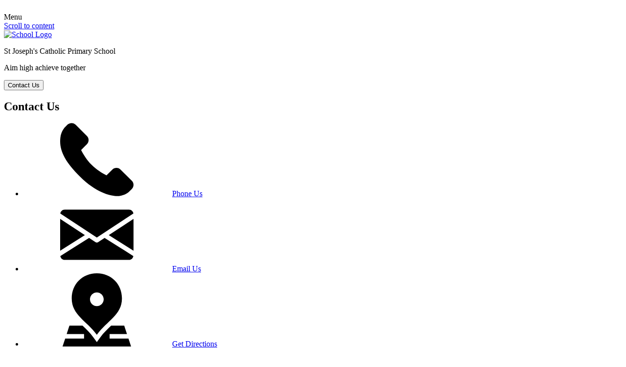

--- FILE ---
content_type: text/html; charset=utf-8
request_url: https://www.st-josephs-broadstairs.kent.sch.uk/news/detail/christmas-events/
body_size: 379516
content:

<!doctype html>

            <!--[if IE 6]><html class="lt-ie10 lt-ie9 lt-ie8 lt-ie7 ie6 ie responsive" lang="en"><![endif]-->
            <!--[if IE 7]><html class="lt-ie10 lt-ie9 lt-ie8 ie7 ie responsive" lang="en"><![endif]-->
            <!--[if IE 8]><html class="lt-ie10 lt-ie9 ie8 ie responsive" lang="en"><![endif]-->
            <!--[if IE 9]><html class="lt-ie10 ie9 ie responsive" lang="en"><![endif]-->
            <!--[if gt IE 9]><!--><html class="responsive" lang="en"><!--<![endif]-->
            
<head>
  <meta charset="utf-8">
  <meta http-equiv="X-UA-Compatible" content="IE=edge">
  <meta name="viewport" content="width=device-width, initial-scale=1">
  <meta name="description" content="St Joseph's Catholic Primary School, Broadstairs">

  <title>Christmas Events - St Joseph's Catholic Primary School, Broadstairs</title>

  




  <link rel="stylesheet" href="https://primarysite-prod-sorted.s3.amazonaws.com/static/7.0.4/gen/presenter_prologue_css.7b7812f9.css" type="text/css">




<style type="text/css">
  .ps_primarysite-editor_panel-site-coloured-content {
    background-color: #FAFAFA!important;
  }
</style>


  <link rel="stylesheet" href="https://primarysite-prod-sorted.s3.amazonaws.com/static/7.0.4/gen/all-site-icon-choices.034951b5.css" type="text/css">



  
  <link rel="shortcut icon" href="https://primarysite-prod.s3.amazonaws.com/theme/StJosephsCatholicPrimarySchoolBroadstairs/favicon.ico">
  <link rel="apple-touch-icon" href="https://primarysite-prod.s3.amazonaws.com/theme/StJosephsCatholicPrimarySchoolBroadstairs/apple-touch-icon-precomposed.png">
  <link rel="apple-touch-icon-precomposed" href="https://primarysite-prod.s3.amazonaws.com/theme/StJosephsCatholicPrimarySchoolBroadstairs/apple-touch-icon-precomposed.png">

  
  <meta name="application-name" content="St Joseph's Catholic Primary School, Broadstairs">
  <meta name="msapplication-TileColor" content="#004696">
  <meta name="msapplication-TileImage" content="https://primarysite-prod.s3.amazonaws.com/theme/StJosephsCatholicPrimarySchoolBroadstairs/metro-icon.png">

  
  <link rel="stylesheet" class="style-swap current-stylesheet" type="text/css" href="https://primarysite-prod.s3.amazonaws.com/theme/BuildAssets/right-nav.css">
  <link rel="stylesheet" class="style-swap current-stylesheet" type="text/css" href="https://primarysite-prod.s3.amazonaws.com/theme/StJosephsCatholicPrimarySchoolBroadstairs/style.css">
  <link rel="stylesheet" type="text/css" href="https://primarysite-prod.s3.amazonaws.com/theme/StJosephsCatholicPrimarySchoolBroadstairs/contrast-custom.css">
  
  
	<link rel="preconnect" href="https://fonts.gstatic.com">
	<link href="//fonts.googleapis.com/css2?family=EB+Garamond:ital,wght@1,500&family=Montserrat:wght@400;600;700;800&display=swap" rel="stylesheet">

  

  

<script>
  // This is the first instance of `window.psProps`, so if these values are removed, make sure
  // `window.psProps = {};` is still there because it's used in other places.
  window.psProps = {
    lazyLoadFallbackScript: 'https://primarysite-prod-sorted.s3.amazonaws.com/static/7.0.4/gen/lazy_load.1bfa9561.js',
    picturefillScript: 'https://primarysite-prod-sorted.s3.amazonaws.com/static/7.0.4/gen/picturefill.a26ebc92.js'
  };
</script>


  <script type="text/javascript" src="https://primarysite-prod-sorted.s3.amazonaws.com/static/7.0.4/gen/presenter_prologue_js.cfb79a3d.js"></script>


<script type="text/javascript">
  function ie() {
    for (var v = 3, el = document.createElement('b'), all = el.all || [];
      el.innerHTML = '<!--[if gt IE ' + (++v) + ']><i><![endif]-->', all[0]; );
    return v > 4 ? v : document.documentMode;
  }

  $(function() {
    switch (ie()) {
      case 10:
        ps.el.html.addClass('ie10');
      case 9:
      case 8:
        ps.el.body.prepend(
          '<div class="unsupported-browser">' +
            '<span class="warning-logo">&#xe00a; </span>' +
            'This website may not display correctly as you are using an old version of ' +
            'Internet Explorer. <a href="/primarysite/unsupported-browser/">More info</a>' +
          '</div>');
        break;
    }
  });
</script>

<script type="text/javascript">
  $(function() {
    ps.el.body
      .data('social_media_url', 'https://social.secure-primarysite.net/site/st-josephs-catholic-primary-school-broadstairs/')
      .data('social_media_api', 'https://social.secure-primarysite.net/api/site-connected/st-josephs-catholic-primary-school-broadstairs/')
      .data('STATIC_URL', 'https://primarysite-prod-sorted.s3.amazonaws.com/static/7.0.4/')
      .data('site_width', 910)
      .data('news_width', 722)
      .data('csrf_token', 'z8BeyTDbdey7BxUPSHrDPY4Wx0GvDXjaVv990ZYmGwLaxymTYAscE7g8QmwYarYP')
      .data('disable_right_click', 'True')
      .data('normalize_css', 'https://primarysite-prod-sorted.s3.amazonaws.com/static/7.0.4/gen/normalize_css.7bf5a737.css')
      .data('ck_editor_counterbalances', 'https://primarysite-prod-sorted.s3.amazonaws.com/static/7.0.4/gen/ck_editor_counterbalances.2519b40e.css')
      .data('basic_site', false)
      // Seasonal Effects
      .data('include_seasonal_effects', '')
      .data('show_seasonal_effects_on_page', '')
      .data('seasonal_effect', '3')
      .data('can_enable_seasonal_effects', 'True')
      .data('seasonal_effect_active', 'True')
      .data('disablePicturesBlock', false)
      .data('hasNewCookiePopup', true);

    if (document.documentElement.dataset.userId) {
      window.updateCsrf();
    }
  });
</script>


<script>

function recaptchaCallback() {
    grecaptcha.ready(function() {
        var grecaptcha_execute = function(){
    grecaptcha.execute('6LcHwgAiAAAAAJ6ncdKlMyB1uNoe_CBvkfgBiJz1', {action: 'homepage'}).then(function(token) {
        document.querySelectorAll('input.django-recaptcha-hidden-field').forEach(function (value) {
            value.value = token;
        });
        return token;
    })
};
grecaptcha_execute()
setInterval(grecaptcha_execute, 120000);


    });
  };
</script>





 
</head>

<body class="sub-nav-special news-active">



<div class="responsive-bar visible-small">
  <div class="nav-trigger-wrap nav-toggle responsive-only" id="menu-trigger">
    <div class="trigger-lines">
      <span class="burger-line">&nbsp;</span>
      <span class="burger-line">&nbsp;</span>
      <span class="burger-line">&nbsp;</span>
    </div>
    <span class="menu-text">Menu</span>
  </div> 
  <span class="responsive-bar-search icon-font-magnify"></span> 
</div> <!-- end responsive-bar -->

<div class="container ">

  <a href="#scrolltocontent" class="scroll-to-content high-visibility-only">Scroll to content</a>

  
  <svg class="svg-set" xmlns="http://www.w3.org/2000/svg" style="display: none;">
    <symbol id="PSarrow" viewBox="0 0 303.7 306.4">
       <title>PrimarySite Logo</title>
       <g>
          <path d="M56.1,306.4h-0.2c-7.6,0-14.7-1.4-21.3-4.3c-6.6-2.8-12.9-7-18.4-12.6c-6.1-6.2-10.6-13.5-13.3-21.8
             c-1.2-3.6-2-7.5-2.5-11.4l-0.2-2c-0.1-0.8-0.1-1.6-0.1-2.4c-0.1-0.8-0.1-1.4-0.1-2l0-0.2c0-0.2,0-0.4,0-0.6V58.3
             C0,42.2,5.7,28,16.6,17.3c2.4-2.5,5.4-4.9,8.5-7.1C34.4,3.5,45.3,0,57.4,0h189.2c15.7,0,29.2,5.6,39.9,16.5
             c1.3,1.3,2.5,2.7,3.7,4.1c8.3,10.1,12.7,22.2,12.8,36c0.4,15.4-5.3,29.7-16.6,41.1l-26.7,26.9l27.2,27.4c11.2,11.3,17,25.3,17,40.8
             c0,14.1-5,27.2-14.4,37.8c-1.4,1.7-2.8,3.3-4.2,4.7L231.7,289c-2.8,2.9-5.9,5.4-9.2,7.6c-8.8,6.2-19.3,9.5-31,9.6l-1,0
             c-15,0-28.2-5.6-39.2-16.7l-27.8-28l-24.1,24.3c-1.2,1.5-2.5,2.9-3.7,4.1c-8,8-17.5,13.1-28.3,15.3C63.8,306,60,306.4,56.1,306.4
             M38.1,252.3c0.1,1,0.4,2,0.7,2.9c0.8,2.5,2.1,4.6,3.9,6.4c2,2,4.1,3.5,6.3,4.4c2.2,0.9,4.3,1.4,6.7,1.4h0.4c1.3,0,2.6-0.1,3.9-0.4
             c3.7-0.7,6.6-2.3,9.2-5c0.6-0.6,1.1-1.2,1.6-1.8l1.4-1.6l51.3-51.7l54.3,54.6c3.8,3.9,7.8,5.6,12.8,5.6l0.5,0
             c4.1-0.1,7.5-1.1,10.4-3.1c1.5-1,2.6-2,3.7-3.1l53.4-53.7c0.6-0.6,1.2-1.3,1.7-2l0.8-0.9c3.3-3.6,4.7-7.3,4.7-11.9
             c0-4.9-1.6-8.7-5.6-12.7l-54.9-55.3l54.5-54.8c3.8-3.8,5.4-7.6,5.2-12.3c-0.1-5-1.3-8.5-3.9-11.7c-0.5-0.6-0.9-1.1-1.4-1.6
             c-3.5-3.6-7.6-5.2-13.2-5.2H57.4c-4.2,0-7.5,1-10.4,3.1l-0.8,0.6C45,43.5,44,44.4,43,45.3c-3.6,3.6-5.1,7.5-5.1,12.9l0,190.9
             c0,0.3,0,0.6,0,0.9c0,0.3,0,0.6,0,0.8L38.1,252.3z"/>
       </g>
    </symbol>
    <symbol id="scrolltop" viewBox="0 0 492.002 492.002">
       <title>Scroll To Top</title>
       <g>
          <g>
             <path d="M484.136,328.473L264.988,109.329c-5.064-5.064-11.816-7.844-19.172-7.844c-7.208,0-13.964,2.78-19.02,7.844
                L7.852,328.265C2.788,333.333,0,340.089,0,347.297c0,7.208,2.784,13.968,7.852,19.032l16.124,16.124
                c5.064,5.064,11.824,7.86,19.032,7.86s13.964-2.796,19.032-7.86l183.852-183.852l184.056,184.064
                c5.064,5.06,11.82,7.852,19.032,7.852c7.208,0,13.96-2.792,19.028-7.852l16.128-16.132
                C494.624,356.041,494.624,338.965,484.136,328.473z"/>
          </g>
       </g>
    </symbol>
   <symbol id="facebook" viewBox="0 0 100 100">
      <title>facebook</title>
      <path id="Icon_11_" d="m40.4 55.2c-.3 0-6.9 0-9.9 0-1.6 0-2.1-.6-2.1-2.1 0-4 0-8.1 0-12.1 0-1.6.6-2.1 2.1-2.1h9.9c0-.3 0-6.1 0-8.8 0-4 .7-7.8 2.7-11.3 2.1-3.6 5.1-6 8.9-7.4 2.5-.9 5-1.3 7.7-1.3h9.8c1.4 0 2 .6 2 2v11.4c0 1.4-.6 2-2 2-2.7 0-5.4 0-8.1.1-2.7 0-4.1 1.3-4.1 4.1-.1 3 0 5.9 0 9h11.6c1.6 0 2.2.6 2.2 2.2v12.1c0 1.6-.5 2.1-2.2 2.1-3.6 0-11.3 0-11.6 0v32.6c0 1.7-.5 2.3-2.3 2.3-4.2 0-8.3 0-12.5 0-1.5 0-2.1-.6-2.1-2.1 0-10.5 0-32.4 0-32.7z"/>
   </symbol>
   <symbol id="calendar" viewBox="0 0 34 34">
      <title>calendar</title>
      <path d="m29.6 2h-3v3c0 .6-.5 1-1 1s-1-.4-1-1v-3h-16v3c0 .6-.5 1-1 1s-1-.4-1-1v-3h-3c-1.5 0-2.6 1.3-2.6 3v3.6h32v-3.6c0-1.7-1.8-3-3.4-3zm-28.6 8.7v18.3c0 1.8 1.1 3 2.7 3h26c1.6 0 3.4-1.3 3.4-3v-18.3zm8.9 16.8h-2.4c-.4 0-.8-.3-.8-.8v-2.5c0-.4.3-.8.8-.8h2.5c.4 0 .8.3.8.8v2.5c-.1.5-.4.8-.9.8zm0-9h-2.4c-.4 0-.8-.3-.8-.8v-2.5c0-.4.3-.8.8-.8h2.5c.4 0 .8.3.8.8v2.5c-.1.5-.4.8-.9.8zm8 9h-2.5c-.4 0-.8-.3-.8-.8v-2.5c0-.4.3-.8.8-.8h2.5c.4 0 .8.3.8.8v2.5c0 .5-.3.8-.8.8zm0-9h-2.5c-.4 0-.8-.3-.8-.8v-2.5c0-.4.3-.8.8-.8h2.5c.4 0 .8.3.8.8v2.5c0 .5-.3.8-.8.8zm8 9h-2.5c-.4 0-.8-.3-.8-.8v-2.5c0-.4.3-.8.8-.8h2.5c.4 0 .8.3.8.8v2.5c0 .5-.3.8-.8.8zm0-9h-2.5c-.4 0-.8-.3-.8-.8v-2.5c0-.4.3-.8.8-.8h2.5c.4 0 .8.3.8.8v2.5c0 .5-.3.8-.8.8z"/>
   </symbol>
   <symbol id="link" viewBox="0 0 512.001 512.001">
      <title>link</title>
      <g>
         <g>
            <path d="M208.186,393.193c-0.299-0.143-0.594-0.293-0.893-0.438c-0.722,1.569-1.712,3.045-3.005,4.337 c-12.319,12.319-28.506,18.48-44.688,18.48c-16.186,0-32.368-6.16-44.689-18.482C102.973,385.154,96.4,369.283,96.4,352.402 c0-16.881,6.575-32.752,18.513-44.69l62.316-62.317c11.938-11.937,27.809-18.511,44.69-18.511 c16.881,0,32.752,6.574,44.688,18.511c0.008,0.008,0.016,0.015,0.023,0.022c6.266,6.258,14.593,9.703,23.451,9.703 c8.869-0.001,17.206-3.454,23.477-9.725l42.403-42.402c-6.053-9.309-13.08-17.986-21.023-25.93 c-7.94-7.94-16.617-14.967-25.929-21.021c-5.802-3.771-11.85-7.167-18.123-10.164c-21.283-10.165-45.062-15.538-68.766-15.538 c-23.823,0-47.718,5.424-69.101,15.685c-1.567,0.753-3.116,1.536-4.655,2.337c-14.424,7.51-27.572,17.143-39.133,28.701 l-62.484,62.484C16.602,269.692,0,309.771,0.001,352.402c0,42.63,16.602,82.708,46.746,112.853 c30.141,30.141,70.219,46.742,112.851,46.746c0.006,0,0.01,0,0.015,0c42.621,0,82.695-16.602,112.84-46.746l58.015-58.015 c-13.323,2.911-26.963,4.421-40.586,4.421C261.733,411.661,233.483,405.274,208.186,393.193z"/>
         </g>
      </g>
      <g>
         <g>
            <path d="M465.255,46.748C435.109,16.602,395.03,0,352.401,0c-42.63,0-82.709,16.602-112.854,46.748l-58.014,58.013 c13.324-2.911,26.965-4.421,40.587-4.421c28.149,0,56.399,6.386,81.695,18.467c0.3,0.144,0.596,0.295,0.894,0.439 c0.722-1.568,1.712-3.043,3.003-4.334c11.937-11.938,27.808-18.512,44.69-18.512c16.883,0,32.753,6.574,44.689,18.512 c11.937,11.936,18.511,27.806,18.511,44.687c0.001,16.881-6.574,32.753-18.512,44.69l-62.32,62.318 c-11.937,11.936-27.807,18.511-44.688,18.512c-16.852,0-32.695-6.55-44.623-18.445c-0.039-0.039-0.079-0.079-0.118-0.118 c-6.264-6.239-14.579-9.673-23.423-9.673c-8.868,0-17.205,3.453-23.477,9.725l-28.42,28.422c-0.007,0.007-0.015,0.012-0.021,0.019 l-13.96,13.96c6.054,9.313,13.081,17.99,21.021,25.932c7.941,7.94,16.618,14.967,25.929,21.018v-0.001 c5.803,3.772,11.85,7.168,18.123,10.164c21.283,10.166,45.063,15.539,68.766,15.539c23.824,0,47.719-5.424,69.102-15.686 c1.566-0.752,3.115-1.536,4.654-2.337c-0.021,0.04-0.043,0.079-0.064,0.118c0.021-0.039,0.043-0.076,0.064-0.115 c14.426-7.51,27.574-17.143,39.134-28.702l62.484-62.484C495.399,242.311,512,202.231,512,159.601 C512.001,116.971,495.399,76.892,465.255,46.748z"/>
         </g>
      </g>
   </symbol>
   <symbol id="left-arrow" viewBox="0 0 512 512">
      <title>left-arrow</title>
      <path d="M2.4,262l174.5,179.2c3.2,3.3,9,3.3,12.2,0l47.4-48.7c3.2-3.3,3.2-8.6,0-11.9l-80.3-81.9h347.3c4.7,0,8.5-3.8,8.5-8.5 v-68.3c0-4.7-3.8-8.5-8.5-8.5H156.2l80.3-81.9c3.2-3.3,3.3-8.6,0-11.9l-47.4-48.7c-1.6-1.6-3.8-2.6-6.1-2.6s-4.5,0.9-6.1,2.6 L2.4,250.1C-0.8,253.4-0.8,258.7,2.4,262z"/>
   </symbol>
   <symbol id="email" viewBox="0 0 512 512">
      <title>email</title>
      <g>
         <g>
            <polygon points="339.392,258.624 512,367.744 512,144.896 "/>
         </g>
      </g>
      <g>
         <g>
            <polygon points="0,144.896 0,367.744 172.608,258.624 "/>
         </g>
      </g>
      <g>
         <g>
            <path d="M480,80H32C16.032,80,3.36,91.904,0.96,107.232L256,275.264l255.04-168.032C508.64,91.904,495.968,80,480,80z"/>
         </g>
      </g>
      <g>
         <g>
            <path d="M310.08,277.952l-45.28,29.824c-2.688,1.76-5.728,2.624-8.8,2.624c-3.072,0-6.112-0.864-8.8-2.624l-45.28-29.856 L1.024,404.992C3.488,420.192,16.096,432,32,432h448c15.904,0,28.512-11.808,30.976-27.008L310.08,277.952z"/>
         </g>
      </g>
   </symbol>
   <symbol id="phone" viewBox="0 0 348.077 348.077">
      <title>phone</title>
      <path d="M340.273,275.083l-53.755-53.761c-10.707-10.664-28.438-10.34-39.518,0.744l-27.082,27.076 c-1.711-0.943-3.482-1.928-5.344-2.973c-17.102-9.476-40.509-22.464-65.14-47.113c-24.704-24.701-37.704-48.144-47.209-65.257 c-1.003-1.813-1.964-3.561-2.913-5.221l18.176-18.149l8.936-8.947c11.097-11.1,11.403-28.826,0.721-39.521L73.39,8.194 C62.708-2.486,44.969-2.162,33.872,8.938l-15.15,15.237l0.414,0.411c-5.08,6.482-9.325,13.958-12.484,22.02 C3.74,54.28,1.927,61.603,1.098,68.941C-6,127.785,20.89,181.564,93.866,254.541c100.875,100.868,182.167,93.248,185.674,92.876 c7.638-0.913,14.958-2.738,22.397-5.627c7.992-3.122,15.463-7.361,21.941-12.43l0.331,0.294l15.348-15.029 C350.631,303.527,350.95,285.795,340.273,275.083z"/>
   </symbol>
   <symbol id="school-watermark" viewBox="0 0 1053.2 1280">
      <title>school-watermark</title>
      <rect x="194.1" y="85.5" style="fill:#231D72;" width="649.5" height="1001.9"/>
      <path style="fill:#231D72;" d="M506.4,260l-0.9-4.5C505.8,257.1,506.1,258.6,506.4,260z"/>
      <path style="fill:#231D72;" d="M377.9,178.9L377.9,178.9l226,35C528.8,202.3,453.7,190.6,377.9,178.9z"/>
      <path style="fill:#231D72;" d="M505.4,254.9l-1.2-5.7l-126.3-20c42.2,6.7,84.3,13.3,126.3,20C504.6,251.3,505,253.1,505.4,254.9z"/>
      <path style="fill:#231D72;" d="M565.5,262.6c0.5-1.2,1-2.4,1.4-3.7c16.1,2.5,32.1,4.9,48.1,7.3l-48.1-7.3L565.5,262.6z"/>
      <path style="fill:#E09102;" d="M980.4,557.2c-16-45-17-90.5-5.2-136.4c4.2-16.1,9-32.2,14.4-47.9c15.4-45.1,36.6-87.4,63.6-127.9 C984.6,171.9,916.9,98.5,848.6,26c-27.2,17.8-54.1,31.2-83.1,40.3c-46.2,14.5-92.5,20.8-139.8,4.4C588,57.6,555.5,36.5,526,10.1 c-3.6-3.2-7.3-6.4-11.7-10.1c-2,2.5-3.2,3.9-4.3,5.4c-1.2,1.5-2.4,3.1-3.6,4.5c-43.5,49.6-98.6,74.2-164.2,76.5 c-48.1,1.6-92.4-12.1-135.1-33c-5.6-2.7-11.3-5.3-17.7-8.3C126.1,121.4,63.4,196.8,0,273.1c4,5.8,6.9,10,9.7,14.3 c31.3,47.3,57.4,97.2,73.9,151.8c12.6,41.7,18.8,84.2,9.1,127.3c-5.5,24.3-12.5,48.5-20.8,72C47.6,706.3,36.1,776,39,848.2 c3.8,93.1,42.6,167.8,116.9,223.9c47.7,36.1,102.1,58.5,158.4,77.2c42,14,83.7,29,124.6,45.7c43.9,17.8,83.7,42.1,110.7,83.1 c0.6,0.9,2.2,1.1,4,1.9c48.7-57.2,110.6-96.5,178.5-127.4c21-9.6,42.4-18.4,63.7-27.2c48.8-20.2,95.8-43.6,136.9-77.5 c62.6-51.7,97.3-118.2,104.5-198.9c5.9-65.4-2.1-129.5-21.8-191.9C1004.7,623.5,992.3,590.5,980.4,557.2z M993.4,845.9 c-6.5,68.4-38.6,124.1-91,168.2c-34.8,29.3-74.4,50-116.9,65.6c-29.5,10.9-58.9,22-88.2,33.2c-8.4,3.2-16.7,6.6-24.9,10.3 c-46.9,20.6-90.3,45.9-119.9,91.2c-38.8-52.6-94.6-76.7-152.5-96.6c-26.6-9.2-54.2-15.6-81.4-23.1 c-92.9-25.9-165.5-77.5-208.4-165.9c-14.2-29.2-20.3-60.5-20.9-93.1c-1.2-67.5,11.7-132.6,32-196.6c5.8-18.3,11.3-36.8,17.8-54.9 c16.8-46.5,14.9-93.2,2.4-140.1c-14.5-54.5-39-104.4-70.4-151c-3.6-5.3-7.1-10.5-11-16.2c48.7-58.4,97.1-116.5,145.4-174.4 c98.1,61.3,233.7,57.1,313.5-41.2C534,73,548.7,85.5,564.4,96.5c29.7,20.9,62,35.8,98.5,41.1c21.5,3.1,42.3-0.1,62.9-4.5 c36.1-7.8,69.2-23.3,102.7-43.3c51.9,52.7,103.7,105.8,153.8,157.7c-14.8,35.9-30.6,69.6-42.6,104.7c-9.5,27.7-16.1,56.8-20.8,85.8 c-8.4,51.4,2.5,100.7,20.9,148.8c13,34.1,26.1,68.3,37.3,103.1C993.3,740.6,998.4,793.2,993.4,845.9z"/>
      <path style="fill:#231D72;" d="M939.8,586.8c-18.4-48.1-29.3-97.4-20.9-148.8c4.8-29,11.3-58,20.8-85.8 c12-35.1,27.8-68.8,42.6-104.7c-50.1-51.9-101.9-105.1-153.8-157.7c-33.5,20-66.6,35.5-102.7,43.3c-20.7,4.4-41.4,7.6-62.9,4.5 c-36.5-5.3-68.8-20.2-98.5-41.1c-15.7-11-30.3-23.5-45.5-35.3c-79.8,98.3-215.3,102.5-313.5,41.2C157.2,160.3,108.8,218.3,60,276.8 c3.8,5.6,7.4,10.9,11,16.2c31.4,46.7,55.9,96.5,70.4,151c12.4,46.9,14.4,93.6-2.4,140.1c-6.5,18.1-12,36.6-17.8,54.9 c-20.3,64-33.2,129.1-32,196.6c0.6,32.6,6.7,63.9,20.9,93.1c42.9,88.4,115.5,140,208.4,165.9c27.2,7.6,54.8,14,81.4,23.1 c58,19.9,113.7,44,152.5,96.6c29.5-45.3,73-70.6,119.9-91.2c8.2-3.6,16.5-7.1,24.9-10.3c29.4-11.2,58.8-22.3,88.2-33.2 c42.5-15.6,82.1-36.3,116.9-65.6c52.4-44.1,84.5-99.8,91-168.2c5-52.8-0.1-105.3-16.3-156C965.9,655.1,952.8,621,939.8,586.8z M753.8,330.8c-34.2,13.3-58.6,36.1-68.4,72.3c-2.4,9.1-2.7,18.9-3.4,28.4c-0.8,10.4-2.1,20.4-9.6,28.4c-10.5,11-25.2,8.3-30.7-5.8 c-1.4-3.5-1-7.5-1.8-11.3c-7.6-35-28.6-58.5-62.7-73.5c0.4,33.6,0.8,65.2,1,96.8c0.2,32,0,64.1,0,95.1 c23.7,15.3,46.1,28.9,67.6,43.8c32.6,22.6,59.1,50.7,74.8,88c13.4,31.9,15.5,64.3,4.7,97.3c-19.6,59.7-59.6,98.8-119.6,117.4 c-6,1.8-12.2,2.9-19,4.4c0,7.6,0,14.5,0,21.8c15.2,20.2,45.5,25.1,66,10.5c7.4-5.3,8.7-9.8,4.4-20.1c-3-7.1-7-13.7-3.2-21.9 c6.3-13.9,14.8-21.2,31.5-19.4c14.9,1.6,25.8,12.1,27.9,27.3c4.8,33.5-10.1,58.3-35.2,78.3c-27.6,22-59.1,26-92.7,19.2 c-6.8-1.4-13.6-3.1-18.1-4.2c-18.4,14.4-34.8,28.7-52.7,40.9c-19.2,13.1-41.5,20-64.5,23.2c-15.8,2.2-31.8,3.9-47.7,3.6 c-43.3-0.6-80.2-16.9-107.5-50.8c-20.5-25.4-27.9-55-22.6-88.2c1.3-8.1,3.6-15.6,6.7-22.6c4-9.1,9.2-17.5,15.3-25.6l0,0 c1.7-0.9,3.3-1.8,5-2.7c-0.4-0.8-0.8-1.5-1.2-2.3c-1.9,1-3.8,1.9-5.6,2.9c-4.5,0.6-9,0.8-13.5,0.9c-1.5,0-3,0-4.5,0 c-10-0.3-19.9-1.8-29.6-4.4c-11.8-3.1-23.7-7.3-27.2-22.4c4.2-17.7,15-25.3,34.8-27.8c57.4-7.4,93.5-46,109.8-99.8 c2.8-9.1,3.2-18.9,5-28.3c1.2-6.6,2.8-13.2,5.2-24.4c5.5,15,9.1,25.7,13.4,36.1c13,31.6,28.4,61.8,54.4,85.1 c18,16.1,38.5,27.1,62.1,32.3c5.1-17.8,4-141.5-1.6-202.4c-14.4-8.6-29.3-17.3-43.9-26.4c-32.8-20.5-59.1-47-74.5-83.1 c-9.1-21.3-15.5-43.5-15.4-66.8c0.1-19.1,0.4-38.5,3.4-57.3c8-50.4,37.2-86.3,81-110.5c11-6.1,24.1-8.2,36.1-12.5 c3.7-1.3,7-3.8,12.5-7c-5.1-3.7-7.7-7.1-10.8-7.6c-28.4-4.5-56.8-8.3-85.2-12.6c-11.9-1.8-23.6-4.1-36.2-6.3c0-23.4,0-45.6,0-69.5 c114.6,17.8,228.3,35.5,340.9,52.9c7,12.2,3.5,23.4,4.1,34c0.6,10.8,0.1,21.7,0.1,34.5c-6.7,0-12.3,0.7-17.6-0.1 c-37.2-5.9-74.3-12.1-111.4-18.1c-2.6-0.4-5.5,0.9-11,2c18.5,10.2,35.1,18,50.2,28.2c15.2,10.3,28.9,23,43.3,34.8 c16.2-9.7,32.6-19.5,48.9-29.5c11.2-6.9,21.4-6.9,31.5,2.3c6.1,5.5,13.2,9.9,21.6,16.2C762.5,327.2,758.2,329.1,753.8,330.8z"/>
      <path style="fill:#0F0A06;" d="M715.2,306.3c-16.3,10-32.7,19.8-48.9,29.5c-14.4-11.7-28-24.4-43.3-34.8 c-15-10.2-31.7-17.9-50.2-28.2c5.4-1,8.4-2.4,11-2c37.2,5.9,74.3,12.2,111.4,18.1c5.3,0.8,10.9,0.1,17.6,0.1 c0-12.9,0.5-23.7-0.1-34.5c-0.6-10.6,2.9-21.8-4.1-34c-112.6-17.5-226.3-35.1-340.9-52.9c0,23.9,0,46.1,0,69.5 c12.6,2.2,24.3,4.5,36.2,6.3c28.4,4.3,56.8,8.1,85.2,12.6c3.1,0.5,5.7,3.9,10.8,7.6c-5.5,3.2-8.8,5.7-12.5,7 c-12,4.3-25.1,6.5-36.1,12.5c-43.9,24.2-73.1,60.1-81,110.5c-3,18.8-3.2,38.2-3.4,57.3c-0.1,23.3,6.3,45.5,15.4,66.8 c15.4,36.1,41.7,62.6,74.5,83.1c14.6,9.1,29.5,17.8,43.9,26.4c5.6,60.9,6.7,184.6,1.6,202.4c-23.6-5.3-44.1-16.2-62.1-32.3 c-26-23.3-41.4-53.5-54.4-85.1c-4.3-10.4-7.9-21.1-13.4-36.1c-2.4,11.1-4,17.7-5.2,24.4c-1.7,9.4-2.2,19.2-5,28.3 c-16.3,53.8-52.4,92.4-109.8,99.8c-19.8,2.5-30.6,10.1-34.8,27.8c3.6,15.1,15.5,19.2,27.2,22.4c9.7,2.6,19.6,4.1,29.6,4.4 c1.5,0,3,0.1,4.5,0c4.5,0,9-0.3,13.5-0.9c1.9-1,3.8-1.9,5.6-2.9c0.4,0.8,0.8,1.5,1.2,2.3c-1.7,0.9-3.3,1.8-5,2.7l0,0 c-6.1,8.2-11.3,16.5-15.3,25.6c-3.1,7.1-5.4,14.5-6.7,22.6c-5.4,33.1,2.1,62.7,22.6,88.2c27.3,33.9,64.2,50.2,107.5,50.8 c15.9,0.2,31.9-1.5,47.7-3.6c23-3.2,45.2-10.1,64.5-23.2c17.9-12.2,34.3-26.5,52.7-40.9c4.5,1.1,11.3,2.8,18.1,4.2 c33.6,6.8,65,2.8,92.7-19.2c25.2-20,40-44.8,35.2-78.3c-2.2-15.2-13-25.7-27.9-27.3c-16.7-1.8-25.2,5.5-31.5,19.4 c-3.7,8.2,0.3,14.8,3.2,21.9c4.3,10.3,3,14.8-4.4,20.1c-20.5,14.7-50.8,9.7-66-10.5c0-7.3,0-14.2,0-21.8c6.8-1.6,13-2.6,19-4.4 c60-18.5,100-57.6,119.6-117.4c10.9-33,8.8-65.4-4.7-97.3c-15.6-37.2-42.1-65.4-74.8-88c-21.5-14.9-43.9-28.5-67.6-43.8 c0-31,0.1-63.1,0-95.1c-0.2-31.6-0.6-63.2-1-96.8c34,14.9,55,38.4,62.7,73.5c0.8,3.7,0.5,7.8,1.8,11.3c5.5,14.1,20.3,16.8,30.7,5.8 c7.6-8,8.9-18,9.6-28.4c0.7-9.5,0.9-19.3,3.4-28.4c9.7-36.2,34.1-59,68.4-72.3c4.4-1.7,8.7-3.6,14.6-6 c-8.5-6.2-15.6-10.6-21.6-16.2C736.6,299.4,726.4,299.4,715.2,306.3z M377.9,229.3c0-17.5,0-33.2,0-50.4v0 c75.8,11.7,150.9,23.3,226,35l42.4,6.6l54.9,8.5c0,17.2,0,32.9,0,50.5c-6.6-1-13.3-2-19.9-3l-38.1-5.8c-8-1.2-16.1-2.5-24.1-3.7 l-4.1-0.6c-16-2.4-32-4.9-48.1-7.3c-0.5,1.3-1,2.5-1.4,3.7l-3.3,8.5l-45.9-4.4c-2-0.2-3.9-0.4-5.9-0.6l-2.7-0.3l-1.2-5.8 c-0.3-1.4-0.6-2.9-0.9-4.5l-0.1-0.6c-0.4-1.8-0.8-3.7-1.2-5.7C462.2,242.6,420.1,236,377.9,229.3z M603.2,958.8 c14.4,3.6,29.3,4.1,43.7-0.9c19.9-6.9,25.6-19.1,18.8-38.7c-4.6-13.3-2.3-20.9,8-25.8c9.8-4.6,22.1-0.2,27.7,10.4 c5.4,10.2,5.1,21.1,2.7,31.9c-3.7,16.2-12.8,29.3-25.2,40.1c-35.4,31.1-74.8,32.4-116.5,14.9c-7.6,8.4-14.5,17.8-23.2,25.1 c-50.6,43-109.3,55.4-172.9,40.2c-40.5-9.7-69.8-35-81.7-76.4c-6.7-23.4-5.8-47.1,4.5-69.6c11.4-24.9,35.4-36.7,61.9-30.5 c6,1.4,12.2,4.6,16.7,8.7c12.9,11.7,16.1,43.6,5.4,57.2c-4.5,5.6-11.9,9.3-18.6,12.7c-6.8,3.4-14.8,4.8-18.6,16 c6.3,20.3,21.8,32,40.8,39.7c25.1,10.3,50.5,7.5,75.2-1.2c26.6-9.4,49.1-24.8,65.7-50.4c0-14.5,0-30.4,0-47.1c19.3,0,37.6,0,56.7,0 c0.4,2.9,0.9,5.3,1.1,7.7C576.4,943,584.4,954,603.2,958.8z M386.8,905c-6.3-29.3-28.1-35.2-54.5-38.2c11-7.9,20.6-14.8,31.6-22.6 c40,37.5,87.9,59.6,142.5,67.8c4.4,15.3,2.3,30,2,44.5c-0.1,3.5-2.5,7.3-4.8,10.3c-27.6,35.8-84.4,53.3-122.2,39.1 c-15-5.7-28.9-13.5-35.1-32c14-10.9,33.3-12.6,38.9-31.3C388.9,930,389.6,918.2,386.8,905z M739,326.9 c-43.7,21.7-66.1,57.1-68.2,105.7c-0.2,5.7-0.6,11.7-2.7,16.8c-1.4,3.5-5.8,5.8-8.1,8c-9.4-2.5-10.9-8.4-12-15 c-9-54.6-59.7-93.4-114.9-87.7c-10.1,1-20.5,2.4-30.1,5.7c-31.2,10.7-49.4,33.2-55.6,65.4c-1,5-1.8,10.1-2.3,15.2 c-2.7,30.9,6.1,57.5,32.1,75.9c14.6,10.3,30.4,19,46.1,27.8c29.1,16.3,58.8,31.6,87.6,48.3c27.9,16.2,53.3,35.7,74.4,60.4 c29.1,34.1,43.3,73.4,34.7,117.7c-11.5,59.9-47.4,101.2-104.3,123.6c-23.6,9.3-48.4,12.3-73.6,11.6c-51.9-1.5-100-15.2-142.8-45.1 c-12-8.4-22.9-18.5-34.8-28.2c-10.1,7.2-20.3,14.9-30.9,21.8c-23.6,15.2-49.7,20.4-77.4,16.3c-10.5-1.5-22.1-2.2-28.1-14.1 c0.7-11.6,8.5-17.6,18.5-18.6c71-7.3,109.1-50.4,127.1-115.7c0.3-1.2,0.9-2.3,2.2-5.4c2.6,5,4.8,8.9,6.7,13 c9.6,20.4,20.6,39.8,35,57.3c41,49.9,109.6,66.8,167.3,50c55.1-16,70.8-69.2,63-106.8c-2.8-13.6-9.6-25.5-19.7-34.6 c-13.8-12.3-27.9-24.9-43.7-34.4c-29.1-17.5-59.3-33.1-89.3-49.1c-26.1-14-51.1-29.4-72-50.9c-26-26.8-40.2-58.9-45.1-95.6 c-4.7-35.6-4.1-70.6,11.3-103.7c24.3-52.1,64.7-81.9,122.8-84.9c58-3,104.3,21.4,142.6,63.4c3,3.3,5.6,6.9,8.8,10.8 c13.2-9.6,24.8-18.7,37.2-26.6c9.1-5.9,19.1-10.2,29.5-15.7c6,4,11.6,7.8,18.6,12.5C744.4,324,741.8,325.5,739,326.9z M569.9,559.9 c-21.9-12-40.3-22.1-60.1-33c0-52.2,0-104.5,0-158.9c17.6-6.4,36.6-7.1,56.5-2.1C567.5,430.5,568.7,493.6,569.9,559.9z M500.5,520.8c-21.3-10.6-38.2-23.9-43-46.4c-6.1-28.8-5.1-57.4,14.1-82.4c7.2-9.4,11.2-12.3,25.7-16.7 C497.7,423.4,504,471,500.5,520.8z M512.1,630.8c21.2,11.5,39.6,21.5,58.9,31.9c1.1,55.9,2.3,111.3,3.4,167.7 c-19.6,4.9-37.9,3.2-58.2,2.3C513.1,765.7,513.6,699.6,512.1,630.8z M583.2,825.3c0-51.7,0-101.8,0-153.9 c23.6,14.7,44.5,30.1,53.8,56c3.1,8.7,3.5,18.8,2.9,28.2c-2.2,30-15.9,53.3-43,67.8c-1.7,0.9-3.5,1.5-5.4,1.8 C589.6,825.5,587.7,825.3,583.2,825.3z"/>
      <path style="fill:#E09102;" d="M700.7,324.9c-12.3,8-24,17.1-37.2,26.6c-3.2-3.9-5.8-7.6-8.8-10.8c-38.2-42-84.5-66.4-142.6-63.4 c-58.1,3-98.6,32.8-122.8,84.9c-15.4,33.1-16,68.2-11.3,103.7c4.9,36.8,19.1,68.9,45.1,95.6c20.9,21.5,45.8,36.9,72,50.9 c30,16,60.2,31.6,89.3,49.1c15.8,9.5,29.9,22,43.7,34.4c10.1,9,16.9,21,19.7,34.6c7.8,37.6-7.8,90.8-63,106.8 c-57.7,16.8-126.3-0.1-167.3-50c-14.4-17.5-25.4-36.9-35-57.3c-1.9-4-4.1-8-6.7-13c-1.3,3.1-1.9,4.2-2.2,5.4 c-18.1,65.3-56.1,108.4-127.1,115.7c-10,1-17.8,7.1-18.5,18.6c6,11.9,17.6,12.5,28.1,14.1c27.7,4.1,53.7-1.2,77.4-16.3 c10.7-6.9,20.8-14.6,30.9-21.8c11.9,9.7,22.8,19.8,34.8,28.2c42.8,30,90.9,43.6,142.8,45.1c25.3,0.7,50.1-2.3,73.6-11.6 c56.9-22.3,92.8-63.6,104.3-123.6c8.5-44.3-5.6-83.6-34.7-117.7c-21.1-24.7-46.5-44.3-74.4-60.4c-28.8-16.7-58.5-32-87.6-48.3 c-15.6-8.8-31.5-17.4-46.1-27.8c-26-18.4-34.8-44.9-32.1-75.9c0.4-5.1,1.3-10.2,2.3-15.2c6.2-32.3,24.4-54.7,55.6-65.4 c9.6-3.3,20-4.6,30.1-5.7c55.3-5.7,105.9,33.1,114.9,87.7c1.1,6.6,2.6,12.6,12,15c2.4-2.2,6.8-4.5,8.1-8c2-5.2,2.4-11.1,2.7-16.8 c2.1-48.6,24.5-83.9,68.2-105.7c2.7-1.3,5.4-2.8,9.8-5.2c-6.9-4.6-12.6-8.4-18.6-12.5C719.9,314.7,709.8,319.1,700.7,324.9z"/>
      <path style="fill:#E09102;" d="M575.2,922.8c-0.1-2.4-0.6-4.8-1.1-7.7c-19.1,0-37.4,0-56.7,0c0,16.7,0,32.6,0,47.1 c-16.6,25.6-39.1,41-65.7,50.4c-24.7,8.7-50.1,11.5-75.2,1.2c-19-7.8-34.4-19.4-40.8-39.7c3.7-11.2,11.7-12.6,18.6-16 c6.7-3.3,14.1-7,18.6-12.7c10.8-13.6,7.5-45.5-5.4-57.2c-4.5-4.1-10.7-7.3-16.7-8.7c-26.5-6.3-50.5,5.6-61.9,30.5 c-10.3,22.5-11.3,46.2-4.5,69.6c11.9,41.4,41.2,66.7,81.7,76.4c63.6,15.2,122.3,2.9,172.9-40.2c8.6-7.4,15.6-16.8,23.2-25.1 c41.8,17.5,81.1,16.2,116.5-14.9c12.3-10.8,21.5-23.8,25.2-40.1c2.4-10.8,2.7-21.7-2.7-31.9c-5.6-10.6-17.9-15-27.7-10.4 c-10.2,4.8-12.6,12.5-8,25.8c6.8,19.6,1.1,31.8-18.8,38.7c-14.3,5-29.2,4.5-43.7,0.9C584.4,954,576.4,943,575.2,922.8z"/>
      <path style="fill:#231D72;" d="M346.2,973.8c6.3,18.5,20.1,26.3,35.1,32c37.8,14.3,94.6-3.2,122.2-39.1c2.3-3,4.8-6.8,4.8-10.3 c0.3-14.5,2.3-29.2-2-44.5c-54.6-8.2-102.5-30.3-142.5-67.8c-11,7.8-20.6,14.7-31.6,22.6c26.4,3,48.2,8.9,54.5,38.2 c2.8,13.2,2.2,25-1.6,37.5C379.5,961.2,360.2,962.9,346.2,973.8z"/>
      <path style="fill:#E09102;" d="M505.4,254.9l0.1,0.6l0.9,4.5l1.2,5.8l2.7,0.3c2,0.2,4,0.4,5.9,0.6l45.9,4.4l3.3-8.5l1.4-3.7 l48.1,7.3l4.1,0.6c8,1.2,16.1,2.5,24.1,3.7l38.1,5.8c6.6,1,13.2,2,19.9,3c0-17.5,0-33.2,0-50.5l-54.9-8.5l-42.4-6.6l-226-35 c0,17.2,0,32.8,0,50.4l126.3,20L505.4,254.9z"/>
      <path style="fill:#E09102;" d="M574.4,830.4c-1.2-56.4-2.3-111.8-3.4-167.7c-19.2-10.4-37.7-20.4-58.9-31.9 c1.6,68.8,1,134.9,4.1,202C536.4,833.6,554.7,835.3,574.4,830.4z"/>
      <path style="fill:#E09102;" d="M509.8,368c0,54.3,0,106.7,0,158.9c19.8,10.9,38.2,21,60.1,33c-1.2-66.2-2.4-129.4-3.6-193.9 C546.4,360.9,527.5,361.6,509.8,368z"/>
      <path style="fill:#231D72;" d="M591.5,825.2c1.8-0.3,3.7-1,5.4-1.8c27.1-14.5,40.7-37.8,43-67.8c0.7-9.3,0.2-19.5-2.9-28.2 c-9.3-25.9-30.2-41.3-53.8-56c0,52.1,0,102.2,0,153.9C587.7,825.3,589.6,825.5,591.5,825.2z"/>
      <path style="fill:#231D72;" d="M471.6,392.1c-19.2,25-20.3,53.6-14.1,82.4c4.8,22.5,21.7,35.8,43,46.4c3.4-49.8-2.8-97.4-3.2-145.5 C482.8,379.8,478.8,382.7,471.6,392.1z"/>
   </symbol>
   <symbol id="right-arrow" viewBox="0 0 512.004 512.004">
      <title>right-arrow</title>
      <path d="M509.585,249.996l-174.481-179.2c-3.208-3.302-9.02-3.302-12.228,0l-47.386,48.666c-3.234,3.319-3.226,8.619,0.017,11.93 l80.307,81.894H8.533c-4.71,0-8.533,3.823-8.533,8.533v68.267c0,4.71,3.823,8.533,8.533,8.533h347.281l-80.307,81.894 c-3.243,3.311-3.251,8.61-0.017,11.93l47.386,48.666c1.604,1.647,3.806,2.577,6.11,2.577c2.304,0,4.506-0.93,6.118-2.577 l174.481-179.2C512.811,258.589,512.811,253.307,509.585,249.996z"/>
   </symbol>
   <symbol id="translate" viewBox="0 0 31.416 31.416">
      <title>translate</title>
      <path d="M28.755,6.968l-0.47,0.149L25.782,7.34l-0.707,1.129l-0.513-0.163L22.57,6.51l-0.289-0.934L21.894,4.58l-1.252-1.123 l-1.477-0.289l-0.034,0.676l1.447,1.412l0.708,0.834L20.49,6.506l-0.648-0.191L18.871,5.91l0.033-0.783l-1.274-0.524l-0.423,1.841 l-1.284,0.291l0.127,1.027l1.673,0.322l0.289-1.641l1.381,0.204l0.642,0.376h1.03l0.705,1.412l1.869,1.896l-0.137,0.737 l-1.507-0.192l-2.604,1.315l-1.875,2.249l-0.244,0.996h-0.673l-1.254-0.578l-1.218,0.578l0.303,1.285l0.53-0.611l0.932-0.029 l-0.065,1.154l0.772,0.226l0.771,0.866l1.259-0.354l1.438,0.227l1.67,0.449l0.834,0.098l1.414,1.605l2.729,1.605l-1.765,3.372 l-1.863,0.866l-0.707,1.927l-2.696,1.8l-0.287,1.038c6.892-1.66,12.019-7.851,12.019-15.253 C31.413,12.474,30.433,9.465,28.755,6.968z"/>
      <path d="M17.515,23.917l-1.144-2.121l1.05-2.188l-1.05-0.314l-1.179-1.184l-2.612-0.586l-0.867-1.814v1.077h-0.382l-2.251-3.052 v-2.507L7.43,8.545L4.81,9.012H3.045L2.157,8.43L3.29,7.532L2.16,7.793c-1.362,2.326-2.156,5.025-2.156,7.916 c0,8.673,7.031,15.707,15.705,15.707c0.668,0,1.323-0.059,1.971-0.137l-0.164-1.903c0,0,0.721-2.826,0.721-2.922 C18.236,26.357,17.515,23.917,17.515,23.917z"/>
      <path d="M5.84,5.065l2.79-0.389l1.286-0.705l1.447,0.417l2.312-0.128l0.792-1.245l1.155,0.19l2.805-0.263L19.2,2.09l1.09-0.728 l1.542,0.232l0.562-0.085C20.363,0.553,18.103,0,15.708,0C10.833,0,6.474,2.222,3.596,5.711h0.008L5.84,5.065z M16.372,1.562 l1.604-0.883l1.03,0.595l-1.491,1.135l-1.424,0.143l-0.641-0.416L16.372,1.562z M11.621,1.691l0.708,0.295l0.927-0.295 l0.505,0.875l-2.14,0.562l-1.029-0.602C10.591,2.526,11.598,1.878,11.621,1.691z"/>
   </symbol>
   <symbol id="trust-watermark-contents" viewBox="0 0 331 386">
      <title>trust-watermark-contents</title>
      <g>
         <path d="M315.2,254.9c7.8-10.9,13-18.2,14.9-29.1c1.4-7.5,0.7-13.8,0-18c-6.9-6.5-13.7-12.9-20.6-19.4 c-10.2-8.3-21.4-16.9-33.8-25.4c-15.6-10.8-30.7-19.9-44.8-27.6c3.1-7.7,6.1-15.3,9.2-23c3.1-7.4,6.1-14.8,9.2-22.2 c0.3-2.2,0.5-5.4,0-9.2c-0.8-5.5-2.7-9.5-4.6-13c-7-12.9-14.2-21.1-14.2-21.1c-2.7-3-12.2-13.6-31-26.8 c-8.3-5.9-19.7-13.1-34.1-20.2c-14.3,7.1-25.7,14.3-34.1,20.2C112.6,33.4,103,44,100.4,47c0,0-7.2,8.2-14.2,21.1 c-1.9,3.5-3.8,7.5-4.6,13c-0.5,3.8-0.3,7,0,9.2c3.1,7.4,6.1,14.8,9.2,22.2c3.1,7.7,6.1,15.3,9.2,23c-14.1,7.7-29.2,16.8-44.8,27.6 c-12.4,8.5-23.7,17.1-33.8,25.4c-6.9,6.5-13.7,12.9-20.6,19.4c-0.7,4.2-1.4,10.5,0,18c2,10.9,7.1,18.2,14.9,29.1 c5.7,8,7.6,9.1,19.7,24.1c5.1,6.3,9.1,11.5,11.7,14.9c-1,2.8-2.1,3.5-2.9,3.7c-2.4,0.5-3.9-3.3-7.5-3.2c-1.5,0-3.6,0.7-4.3,2.2 c-0.3,0.5-0.2,0.8-0.8,2.9c-0.1,0.5-0.4,1.5-0.6,1.9c-0.8,1.9-4,2.1-7.9,2.9c-7.1,1.6-7.2,3.4-11.1,3.1c-2.2-0.2-4.2-1-5,0 c-0.5,0.7-0.2,1.8,0.1,2.7c0.4,0.7,1.1,1.6,2.2,2.2c1.5,0.8,2.4,0.3,2.9,1c0.9,1.2-0.8,3.1,0,4.6c0.5,0.9,1.7,1.2,2.8,1.4 c4.2,0.7,9.1,0.3,12,0c-0.7,0.8-2.1,2.4-2.7,5c-0.2,0.6-0.5,2.4-0.1,4.6c0.5,3.1,2.5,6.6,4,6.4c1-0.1,1.3-1.8,1.9-1.7 c0.7,0.1,0.8,2.2,0.9,4c0.6-0.2,1.5-0.4,2.3,0c2.2,1.1,1.5,6,2.6,6.1c0.8,0.1,1.5-2.6,2.3-2.6c1.4,0.1,1.5,8.1,2.8,8.2 c0.8,0.1,1.2-3,2.6-3.2c2.1-0.3,3.9,6.4,5.5,6.1c0.6-0.1,1.2-1,1.5-4.9c2.9-5.2,5.7-10.5,8.6-15.7c2.2,0.7,4.5,0.3,6-1.1 c1.3-1.2,1.6-2.7,1.7-3.3c0.1-0.6,0.4-1.8,0-3.3c-0.4-1.4-1.1-2.4-1.5-2.8c1.7-1.3,3.3-2.6,5-4c2.7-3.1,5.4-6.3,8-9.4 c0.9-1.4,1.7-2.8,2.6-4.2c2.2,4.1,5.3,9.7,9.6,16.1c2.6,4,13.2,19.4,31.5,35.9c14.7,13.2,29.8,22.9,43.5,30 c13.8-7.1,28.8-16.8,43.5-30c18.3-16.5,28.9-31.9,31.5-35.9c4.2-6.3,7.4-11.9,9.6-16.1c0.9,1.4,1.7,2.8,2.6,4.2 c2.7,3.1,5.4,6.3,8,9.4c1.7,1.3,3.3,2.6,5,4c-0.4,0.4-1.2,1.4-1.5,2.8c-0.4,1.5-0.1,2.7,0,3.3c0.1,0.6,0.4,2.1,1.7,3.3 c1.5,1.4,3.8,1.9,6,1.1c2.9,5.2,5.7,10.5,8.6,15.7c0.3,3.8,1,4.8,1.5,4.9c1.6,0.3,3.4-6.4,5.5-6.1c1.4,0.2,1.7,3.3,2.6,3.2 c1.3-0.1,1.4-8,2.8-8.2c0.8-0.1,1.5,2.7,2.3,2.6c1-0.2,0.4-5,2.6-6.1c0.8-0.4,1.7-0.2,2.3,0c0.1-1.8,0.2-3.8,0.9-4 c0.6-0.1,0.9,1.5,1.9,1.7c1.5,0.2,3.4-3.3,4-6.4c0.4-2.2,0-4-0.1-4.6c-0.6-2.5-2-4.2-2.7-5c2.9,0.3,7.8,0.7,12,0 c1.2-0.2,2.3-0.5,2.8-1.4c0.8-1.5-0.9-3.4,0-4.6c0.6-0.7,1.5-0.2,2.9-1c1.1-0.6,1.8-1.5,2.2-2.2c0.4-0.9,0.7-2,0.1-2.7 c-0.8-1-2.7-0.2-5,0c-3.9,0.4-4-1.5-11.1-3.1c-3.9-0.9-7.2-1-7.9-2.9c-0.2-0.4-0.4-1.4-0.6-1.9c-0.6-2.1-0.5-2.4-0.8-2.9 c-0.7-1.4-2.8-2.1-4.3-2.2c-3.6-0.1-5.1,3.7-7.5,3.2c-0.9-0.2-2-1-2.9-3.7c2.6-3.4,6.7-8.7,11.7-14.9 C307.7,264,309.5,262.9,315.2,254.9z"/>
      </g>
      <g>
         <path d="M273.6,140.3c-71.9,0-143.8,0-215.7,0c-1.1,30.3-0.7,54.7,0,72.1c0.5,11.6,1.1,21.5,3.4,33.9c3.5,19.3,8.9,33.2,10.9,38.2 c1.6,4,6.4,15.5,15,29.4c2.9,4.7,9.8,15.5,20.7,27.8c5.3,6,13.6,15.3,26.6,25.3c7.5,5.7,17.9,12.7,31.2,19 c13.5-6.3,24-13.3,31.5-19c12.9-9.9,21.2-19.2,26.6-25.3c10.9-12.3,17.8-23.1,20.7-27.8c8.6-13.9,13.4-25.4,15-29.4 c2-4.9,7.4-18.9,10.9-38.2c2.3-12.4,2.9-22.3,3.4-33.9C274.3,195,274.7,170.6,273.6,140.3z"/>
      </g>
      <g>
         <path style="fill:#FFFFFF;" d="M134.8,24.8c-2.7,1.6-6.4,3.9-10.6,7c-13.1,9.6-21.3,19.5-25.4,25C92,66,87.1,72.8,86.9,82.5 c0,3.2,0.5,5.9,0.9,7.8c1.4,4,2.9,8,4.3,12.1c5.1-1.6,9.4-2.9,12.8-3.8c4.3-1.2,10.5-2.9,18.6-4.4c4.3-0.8,8.7-1.5,11.3-1.9 L134.8,24.8z"/>
      </g>
      <g>
         <path style="fill:#FFFFFF;" d="M196.7,24.8c2.7,1.6,6.4,3.9,10.6,7c13.1,9.6,21.3,19.5,25.4,25c6.9,9.2,11.8,15.9,11.9,25.6 c0,3.2-0.5,5.9-0.9,7.8c-1.4,4-2.9,8-4.3,12.1c-5.1-1.6-9.4-2.9-12.8-3.8c-4.3-1.2-10.5-2.9-18.6-4.4c-4.3-0.8-8.7-1.5-11.3-1.9 L196.7,24.8z"/>
      </g>
      <g>
         <path style="fill:#FDB825;" d="M217.8,98.2c-8.6-2.2-16.5-3.6-23.7-4.5v-70L165.7,6.2l-28.4,17.6v70c-7.1,0.9-15.1,2.3-23.7,4.5 c-7.6,1.9-14.4,4.1-20.6,6.4l9.8,25.3c4.3-1.3,10.3-3,17.5-4.6c4.3-0.9,21.7-4.5,45.2-4.5c23.6,0,41.1,3.6,45.4,4.5 c7.2,1.6,13.2,3.3,17.5,4.6l9.8-25.3C232.2,102.3,225.4,100.1,217.8,98.2z"/>
      </g>
      <g>
         <path style="fill:#FDB825;" d="M158.6,125.6c-3.2,0-6.6,0.1-10,0.3c-9.7,0.5-18.8,1.4-27.3,2.7c-6.6,3.9-13.2,7.9-19.8,11.8h47.1 c1.8-1.8,3.8-4.1,5.7-7.1C156.2,130.5,157.6,127.8,158.6,125.6z"/>
      </g>
      <g>
         <path style="fill:#FDB825;" d="M172.5,125.6c3.2,0,6.6,0.1,10,0.3c9.7,0.5,18.8,1.4,27.3,2.7c6.6,3.9,13.2,7.9,19.8,11.8h-47.1 c-1.8-1.8-3.8-4.1-5.7-7.1C174.9,130.5,173.5,127.8,172.5,125.6z"/>
      </g>
      <g>
         <path style="fill:#FFFFFF;" d="M170.7,131.9c-1-2.3-1.7-4.4-2.2-6.3c-1.9,0-3.7,0-5.6,0c-0.5,1.8-1.1,4-2.2,6.3 c-1.7,3.7-3.7,6.5-5.4,8.5c6.9,0,13.8,0,20.7,0C174.4,138.3,172.4,135.5,170.7,131.9z"/>
      </g>
      <g>
         <path style="fill:#FDB825;" d="M57.2,166.5v33.8c-2.8,1.8-5.8,4.1-9,6.9c-2.9,2.6-5.4,5.2-7.4,7.5c-3-4.7-4.6-8.9-5.5-12 c-0.3-1-1.4-4.9-1.8-10c-0.2-3.2-0.2-5.9,0-8L57.2,166.5z"/>
      </g>
      <g>
         <path style="fill:#FFFFFF;" d="M28.9,188.7l-24.3,22c0,5,0.6,12.6,3.6,21.2c0.3,0.9,1.7,4.8,4.3,9.7c3.9,7.2,8,12,13.8,18.6 c5.9,6.8,6.7,6.8,11.5,12.8c3.3,4.1,6.3,8.4,7.5,10c2.4,3.4,4.4,6.3,5.8,8.4c3.8-2.4,6.1-5.1,7.4-6.9c1.6-2.2,2.5-4.4,4.4-8.7 c1.3-3,2.3-5.6,3-7.4c-0.5-2.2-1.3-5.5-2.8-9.2c-2.2-5.3-4.6-8.6-7.1-12.3c-1.3-1.9-7.9-11.3-13-19.7c-3.7-6.1-6.4-10.5-8.9-16.9 c-2.3-5.9-3.4-10.7-3.9-13C29.5,194,29.1,191,28.9,188.7z"/>
      </g>
      <g>
         <path style="fill:#FFFFFF;" d="M57.2,205.1c-0.2,6.3-0.2,13.3,0.4,21c0.6,7,1.5,13.4,2.6,19.1c-2.9-3.9-5.8-8.1-8.7-12.4 c-3.1-4.7-6-9.3-8.6-13.7c1.7-2.2,3.7-4.5,6.1-6.9C51.9,209.4,54.7,207.1,57.2,205.1z"/>
      </g>
      <g>
         <path style="fill:#FDB825;" d="M274.3,166.5v33.8c2.8,1.8,5.8,4.1,9,6.9c2.9,2.6,5.4,5.2,7.4,7.5c3-4.7,4.6-8.9,5.5-12 c0.3-1,1.4-4.9,1.8-10c0.2-3.2,0.2-5.9,0-8L274.3,166.5z"/>
      </g>
      <g>
         <path style="fill:#FFFFFF;" d="M302.6,188.7l24.3,22c0,5-0.6,12.6-3.6,21.2c-0.3,0.9-1.7,4.8-4.3,9.7c-3.9,7.2-8,12-13.8,18.6 c-5.9,6.8-6.7,6.8-11.5,12.8c-3.3,4.1-6.3,8.4-7.5,10c-2.4,3.4-4.4,6.3-5.8,8.4c-3.8-2.4-6.1-5.1-7.4-6.9 c-1.6-2.2-2.5-4.4-4.4-8.7c-1.3-3-2.3-5.6-3-7.4c0.5-2.2,1.3-5.5,2.8-9.2c2.2-5.3,4.6-8.6,7.1-12.3c1.3-1.9,7.9-11.3,13-19.7 c3.7-6.1,6.4-10.5,8.9-16.9c2.3-5.9,3.4-10.7,3.9-13C302.1,194,302.4,191,302.6,188.7z"/>
      </g>
      <g>
         <path style="fill:#FFFFFF;" d="M274.3,205.1c0.2,6.3,0.2,13.3-0.4,21c-0.6,7-1.5,13.4-2.6,19.1c2.9-3.9,5.8-8.1,8.7-12.4 c3.1-4.7,6-9.3,8.6-13.7c-1.7-2.2-3.7-4.5-6.1-6.9C279.6,209.4,276.9,207.1,274.3,205.1z"/>
      </g>
      <g>
         <g>
            <path style="fill:#FDB825;" d="M67.7,275.5c-1.3,3.5-3.5,8.4-7.4,13.5c-4.7,6-9.8,9.7-13.2,11.7c2.5,2.5,5.1,5.2,7.7,8.2 c2.6,3,5,5.9,7.1,8.7c2.4-1.5,5.4-3.7,8.4-6.9c4.3-4.6,6.6-9.3,7.9-12.5c-1.6-2.8-3.3-5.9-4.9-9.2 C71,284.3,69.2,279.7,67.7,275.5z"/>
         </g>
         <g>
            <path style="fill:#FDB825;" d="M42.4,300.6l-4.9,4.5l-3.5-3.8c-0.8-0.9-0.4-2.6,0.9-3.9h0c1.3-1.2,3.1-1.5,3.9-0.6L42.4,300.6z"/>
         </g>
         <g>
            <path style="fill:#FDB825;" d="M56.9,326.3l4.9-4.5l3.5,3.8c0.8,0.9,0.4,2.6-1,3.9v0c-1.3,1.2-3.1,1.5-3.9,0.6L56.9,326.3z"/>
         </g>
         <g>
            <path style="fill:#FDB825;" d="M46.7,305.9l-4.3,3.9c-0.2,0.2-0.5,0.2-0.7,0l-2.8-3c-0.2-0.2-0.2-0.5,0-0.7l4.3-3.9 c0.2-0.2,0.5-0.2,0.7,0l2.8,3C46.9,305.4,46.9,305.7,46.7,305.9z"/>
         </g>
         <g>
            <path style="fill:#FDB825;" d="M51,310.7l-4.3,3.9c-0.2,0.2-0.5,0.2-0.7,0l-2.8-3c-0.2-0.2-0.2-0.5,0-0.7l4.3-3.9 c0.2-0.2,0.5-0.2,0.7,0l2.8,3C51.3,310.2,51.2,310.5,51,310.7z"/>
         </g>
         <g>
            <path style="fill:#FDB825;" d="M55.6,315.7l-4.3,3.9c-0.2,0.2-0.5,0.2-0.7,0l-2.8-3c-0.2-0.2-0.2-0.5,0-0.7l4.3-3.9 c0.2-0.2,0.5-0.2,0.7,0l2.8,3C55.8,315.2,55.8,315.5,55.6,315.7z"/>
         </g>
         <g>
            <path style="fill:#FDB825;" d="M60.2,320.8l-4.3,3.9c-0.2,0.2-0.5,0.2-0.7,0l-2.8-3c-0.2-0.2-0.2-0.5,0-0.7l4.3-3.9 c0.2-0.2,0.5-0.2,0.7,0l2.8,3C60.5,320.3,60.4,320.6,60.2,320.8z"/>
         </g>
         <g>
            <path style="fill:#FDB825;" d="M35.3,306.1c-4,1.5-7.1,2.9-9.2,3.9c0,0-3.4,1.6-8.2,2.8c-0.8,0.2-2.4,0.6-4.2,0 c-0.5-0.2-1.6-0.6-2.4-1.7c-0.3-0.4-0.7-1-0.5-1.4c0.3-0.5,1.6-0.1,3.2-0.2c1.5-0.1,2.3-0.5,4.1-1.3c0,0,3.7-1.6,8.4-3.1 c1.5-0.5,3.7-1.1,6.4-1.6L35.3,306.1z"/>
         </g>
         <g>
            <path style="fill:#FDB825;" d="M36.8,307.4c-4.6,2-8.1,3.6-10.5,4.7c-1.8,0.8-3.9,1.8-7,2.8c-1.7,0.6-3.2,1-4.2,1.2 c0.7,0.8,1.9,1.9,3.7,2.3c0.7,0.2,1.7,0.3,5.9-0.8c1.8-0.4,3.2-0.8,5.2-1.5c1.8-0.6,4.2-1.6,6.9-3c-1.7,2-3.2,3.5-4.2,4.6 c-2.2,2.1-3.2,2.8-4.4,4.7c-0.6,1-1.4,2.4-1.5,4.4c-0.1,2,0.6,3.6,1,4.4c0.7-1.2,1.7-2.7,3.1-4.4c2.2-2.7,4.2-4.4,5.8-5.8 c1.9-1.6,4.6-3.7,8-5.7L36.8,307.4z"/>
         </g>
         <g>
            <polygon style="fill:#FDB825;" points="45.6,316.6 32.3,328 32.3,333.8 47.5,318.9 "/>
         </g>
         <g>
            <polygon style="fill:#FDB825;" points="49.2,320.6 35.3,333.6 35.3,340.2 51.4,322.9 "/>
         </g>
         <g>
            <polygon style="fill:#FDB825;" points="52.7,324.7 40.1,338.3 40.6,344.6 54.9,327.1 "/>
         </g>
         <g>
            <path style="fill:#FDB825;" d="M55.7,328.5l2.4,2.6c-3.2,4.3-6.3,9.2-9.2,14.7c-0.5,0.9-0.9,1.8-1.4,2.7 c-0.4-0.5-1.2-1.4-1.6-2.9c-0.5-1.7-0.2-3.1,0-3.7L55.7,328.5z"/>
         </g>
      </g>
      <g>
         <g>
            <path style="fill:#FDB825;" d="M264.2,275.5c1.3,3.5,3.5,8.4,7.4,13.5c4.7,6,9.8,9.7,13.2,11.7c-2.5,2.5-5.1,5.2-7.7,8.2 c-2.6,3-5,5.9-7.1,8.7c-2.4-1.5-5.4-3.7-8.4-6.9c-4.3-4.6-6.6-9.3-7.9-12.5c1.6-2.8,3.3-5.9,4.9-9.2 C260.8,284.3,262.7,279.7,264.2,275.5z"/>
         </g>
         <g>
            <path style="fill:#FDB825;" d="M289.5,300.6l4.9,4.5l3.5-3.8c0.8-0.9,0.4-2.6-0.9-3.9l0,0c-1.3-1.2-3.1-1.5-3.9-0.6L289.5,300.6z "/>
         </g>
         <g>
            <path style="fill:#FDB825;" d="M275,326.3l-4.9-4.5l-3.5,3.8c-0.8,0.9-0.4,2.6,1,3.9l0,0c1.3,1.2,3.1,1.5,3.9,0.6L275,326.3z"/>
         </g>
         <g>
            <path style="fill:#FDB825;" d="M285.2,305.9l4.3,3.9c0.2,0.2,0.5,0.2,0.7,0l2.8-3c0.2-0.2,0.2-0.5,0-0.7l-4.3-3.9 c-0.2-0.2-0.5-0.2-0.7,0l-2.8,3C285,305.4,285,305.7,285.2,305.9z"/>
         </g>
         <g>
            <path style="fill:#FDB825;" d="M280.8,310.7l4.3,3.9c0.2,0.2,0.5,0.2,0.7,0l2.8-3c0.2-0.2,0.2-0.5,0-0.7l-4.3-3.9 c-0.2-0.2-0.5-0.2-0.7,0l-2.8,3C280.6,310.2,280.6,310.5,280.8,310.7z"/>
         </g>
         <g>
            <path style="fill:#FDB825;" d="M276.3,315.7l4.3,3.9c0.2,0.2,0.5,0.2,0.7,0l2.8-3c0.2-0.2,0.2-0.5,0-0.7l-4.3-3.9 c-0.2-0.2-0.5-0.2-0.7,0l-2.8,3C276,315.2,276.1,315.5,276.3,315.7z"/>
         </g>
         <g>
            <path style="fill:#FDB825;" d="M271.6,320.8l4.3,3.9c0.2,0.2,0.5,0.2,0.7,0l2.8-3c0.2-0.2,0.2-0.5,0-0.7l-4.3-3.9 c-0.2-0.2-0.5-0.2-0.7,0l-2.8,3C271.4,320.3,271.4,320.6,271.6,320.8z"/>
         </g>
         <g>
            <path style="fill:#FDB825;" d="M296.6,306.1c4,1.5,7.1,2.9,9.2,3.9c0,0,3.4,1.6,8.2,2.8c0.8,0.2,2.4,0.6,4.2,0 c0.5-0.2,1.6-0.6,2.4-1.7c0.3-0.4,0.7-1,0.5-1.4c-0.3-0.5-1.6-0.1-3.2-0.2c-1.5-0.1-2.3-0.5-4.1-1.3c0,0-3.7-1.6-8.4-3.1 c-1.5-0.5-3.7-1.1-6.4-1.6L296.6,306.1z"/>
         </g>
         <g>
            <path style="fill:#FDB825;" d="M295.1,307.4c4.6,2,8.1,3.6,10.5,4.7c1.8,0.8,3.9,1.8,7,2.8c1.7,0.6,3.2,1,4.2,1.2 c-0.7,0.8-1.9,1.9-3.7,2.3c-0.7,0.2-1.7,0.3-5.9-0.8c-1.8-0.4-3.2-0.8-5.2-1.5c-1.8-0.6-4.2-1.6-6.9-3c1.7,2,3.2,3.5,4.2,4.6 c2.2,2.1,3.2,2.8,4.4,4.7c0.6,1,1.4,2.4,1.5,4.4c0.1,2-0.6,3.6-1,4.4c-0.7-1.2-1.7-2.7-3.1-4.4c-2.2-2.7-4.2-4.4-5.8-5.8 c-1.9-1.6-4.6-3.7-8-5.7L295.1,307.4z"/>
         </g>
         <g>
            <polygon style="fill:#FDB825;" points="286.3,316.6 299.5,328 299.5,333.8 284.4,318.9 "/>
         </g>
         <g>
            <polygon style="fill:#FDB825;" points="282.7,320.6 296.6,333.6 296.6,340.2 280.4,322.9 "/>
         </g>
         <g>
            <polygon style="fill:#FDB825;" points="279.1,324.7 291.7,338.3 291.2,344.6 277,327.1 "/>
         </g>
         <g>
            <path style="fill:#FDB825;" d="M276.2,328.5l-2.4,2.6c3.2,4.3,6.3,9.2,9.2,14.7c0.5,0.9,0.9,1.8,1.4,2.7c0.4-0.5,1.2-1.4,1.6-2.9 c0.5-1.7,0.2-3.1,0-3.7L276.2,328.5z"/>
         </g>
      </g>
      <g>
         <path style="fill:#006BB7;" d="M62,144.6c0,29.1,0.1,58.2,0.1,87.3c5-1.5,8.9-3.1,11.6-4.4c5-2.4,7.3-4.1,12.4-5.4 c3.3-0.8,5.9-0.9,7.2-1c4.6-0.1,8,0.8,9.1,1.1c3.5,1,6,2.3,8.7,3.8c4.3,2.4,4,2.9,6.9,4.3c1.5,0.7,5.7,2.5,11.1,2.5 c4.6,0,7.9-1.3,11.2-2.7c7.2-3,7.9-4.9,12.7-7c7.9-3.5,18.1-3.5,26,0c4.8,2.1,5.5,4,12.7,7c3.3,1.3,6.6,2.7,11.2,2.7 c5.4,0,9.6-1.8,11.1-2.5c2.9-1.4,2.6-1.9,6.9-4.3c2.7-1.5,5.2-2.9,8.7-3.8c1.1-0.3,4.5-1.2,9.1-1.1c1.2,0,3.9,0.2,7.2,1 c5.1,1.2,7.4,3,12.4,5.4c2.7,1.3,6.6,2.9,11.6,4.4c0-29.1,0.1-58.2,0.1-87.3C200.6,144.6,131.3,144.6,62,144.6z"/>
      </g>
      <g>
         <g>
            <path style="fill:#FFFFFF;" d="M165.7,216.4c-0.8-0.6-1.6-1.3-2.3-2c-2.6-2.9-3.2-6.4-3.3-8.8l0-0.5l-0.5,0.2 c-0.3,0.1-0.8,0.3-1.3,0.5c-1,0.4-2.2,0.8-3,0.9c-0.4,0.1-0.8,0.1-1.2,0.1c-0.8,0-2.9-0.2-4.3-1.7c-0.8-0.9-1.1-1.8-1.2-2.3 c-0.6-2.2-0.2-4.8,0.6-5c0,0,0,0,0,0c0.3,0,0.5,0.2,0.9,0.5c0.6,0.5,1.5,1.2,3,1.6c0.4,0.1,0.9,0.2,1.4,0.2 c0.4,0,0.9-0.1,1.2-0.2c2.1-0.9,2.4-3.9,2.5-4.2l0-0.3l-0.3-0.1c-0.3-0.1-1-0.2-1.5-0.8c-0.4-0.4-0.6-0.9-0.7-1.4 c0-0.3-0.1-1.5,0.6-2c0.2-0.2,0.5-0.2,0.8-0.2c0.2,0,0.3,0,0.5,0.1l0.7,0.2l-0.5-1.6c-0.4-1.4-1.2-2.7-2.2-3.7 c-0.6-0.6-2.2-2-4.4-2c-0.1,0-0.2,0-0.3,0c-1.7,0.1-2.7,0.9-3.2,1.4c-0.4,0.4-0.8,1.2-1,3.5c-0.1,1.6,0,2.6,0,3.4 c0.1,0.8,0.1,1.3-0.2,1.9c-0.5,1-1.6,2.1-3.1,2.2c-0.1,0-0.2,0-0.4,0c-0.4,0-0.9-0.1-1.3-0.2c0.5-0.4,1.1-1.1,1.3-2 c0.2-1-0.3-1.9-0.8-2.8c-1.2-2-2.4-3.4-3-4.2l-0.2-0.3c-0.9-1.1-2.8-4-2.7-7.4c0.1-3.1,1.9-5.3,2.7-6.4c0.9-1.1,2.4-3,5.2-4 c1-0.3,2-0.5,3.1-0.5c1.9,0,3.4,0.5,4.2,0.9c2.2,1,3.5,2.5,4.3,3.6l1.2,1.7l-0.5-2c-0.9-3.5-0.9-6.9,0-10.1 c1.1-3.8,3.2-6.5,5.3-9.1c1.2-1.5,2.6-3,4-4.3c1.5,1.3,2.8,2.8,4,4.3c2.1,2.6,4.2,5.3,5.3,9.1c0.9,3.2,0.9,6.6,0,10.1l-0.5,2 l1.2-1.7c0.8-1.1,2.1-2.6,4.3-3.6c0.7-0.3,2.3-0.9,4.2-0.9c1.1,0,2.1,0.2,3.1,0.5c2.8,0.9,4.3,2.8,5.2,4c0.9,1.1,2.6,3.3,2.7,6.4 c0.1,3.4-1.9,6.3-2.7,7.4l-0.2,0.3c-0.6,0.8-1.8,2.2-3,4.2c-0.6,0.9-1,1.8-0.8,2.8c0.2,0.9,0.7,1.6,1.3,2 c-0.4,0.2-0.8,0.2-1.3,0.2l0,0c-0.1,0-0.2,0-0.4,0c-1.5-0.2-2.6-1.2-3.1-2.2c-0.3-0.7-0.3-1.1-0.2-1.9c0.1-0.7,0.2-1.8,0-3.4 c-0.2-2.4-0.7-3.2-1.1-3.7c-0.7-0.8-1.7-1.2-3.1-1.3c-0.1,0-0.2,0-0.3,0c-2.3,0-3.9,1.5-4.4,2c-1.3,1.2-1.9,2.7-2.2,3.7l-0.5,1.6 l0.7-0.2c0.2,0,0.3-0.1,0.5-0.1c0.3,0,0.6,0.1,0.8,0.2c0.8,0.5,0.7,1.6,0.6,2c0,0.4-0.2,0.9-0.7,1.4c-0.5,0.6-1.2,0.7-1.5,0.8 l-0.3,0.1l0,0.3c0,0.3,0.3,3.3,2.5,4.2c0.4,0.2,0.8,0.2,1.2,0.2c0.5,0,1-0.1,1.4-0.2c1.5-0.4,2.4-1.1,3-1.6 c0.3-0.3,0.6-0.5,0.8-0.5c0.8,0.3,1.3,2.8,0.6,5c-0.2,0.6-0.4,1.5-1.2,2.3c-1.4,1.5-3.5,1.7-4.3,1.7c-0.4,0-0.8,0-1.2-0.1 c-0.8-0.2-2-0.6-3-0.9c-0.6-0.2-1-0.4-1.3-0.5l-0.5-0.2l0,0.5c-0.1,2.4-0.7,5.8-3.3,8.8C167.3,215.1,166.5,215.8,165.7,216.4z"/>
         </g>
         <g>
            <g>
               <path style="fill:#606060;" d="M165.7,149.5c1.3,1.3,2.6,2.6,3.8,4c2.1,2.6,4.2,5.2,5.2,8.9c0.9,3.1,0.9,6.5,0,9.9l-1,4.1 l2.4-3.4c0.7-1.1,2.1-2.5,4.2-3.4c0.7-0.3,2.2-0.8,4-0.8c1,0,2,0.2,3,0.5c2.7,0.9,4.1,2.7,5,3.8c0.9,1.1,2.6,3.2,2.6,6.2 c0.1,3.3-1.8,6.1-2.6,7.2l-0.2,0.3c-0.6,0.8-1.8,2.2-3,4.2c-0.6,0.9-1.1,1.9-0.9,3.1c0.1,0.7,0.5,1.3,0.9,1.8 c-0.2,0-0.4,0-0.5,0c-0.1,0-0.2,0-0.3,0c-1.3-0.1-2.3-1.1-2.8-2c-0.3-0.6-0.2-0.9-0.2-1.7c0.1-0.8,0.2-1.8,0-3.5 c-0.2-2.5-0.7-3.4-1.2-3.9c-0.8-0.8-1.9-1.3-3.3-1.4c-0.1,0-0.2,0-0.3,0c-2.4,0-4.1,1.6-4.7,2.1c-1.4,1.3-2,2.8-2.3,3.9l-0.3,1 l-0.4,1.3l1.3-0.3c0.1,0,0.3,0,0.4,0c0.2,0,0.5,0.1,0.6,0.2c0.6,0.4,0.5,1.4,0.5,1.6c0,0.3-0.2,0.8-0.6,1.2 c-0.5,0.5-1,0.6-1.3,0.7l-0.7,0.1l0.1,0.7c0,0.4,0.3,3.6,2.7,4.5c0.4,0.2,0.9,0.3,1.4,0.3c0.6,0,1.1-0.1,1.5-0.2 c1.6-0.4,2.5-1.2,3.1-1.7c0.2-0.2,0.5-0.4,0.5-0.4c0.4,0.1,0.9,2.3,0.3,4.5c-0.1,0.5-0.4,1.4-1.1,2.2c-1.3,1.4-3.3,1.6-4.1,1.6 c-0.4,0-0.7,0-1.1-0.1c-0.8-0.1-1.9-0.6-2.9-0.9c-0.6-0.2-1-0.4-1.3-0.5l-1-0.4l0,1.1c-0.1,2.3-0.7,5.7-3.2,8.5 c-0.6,0.7-1.3,1.3-2,1.8c-0.7-0.5-1.4-1.1-2-1.8c-2.5-2.8-3.1-6.2-3.2-8.5l0-1.1l-1,0.4c-0.3,0.1-0.8,0.3-1.3,0.5 c-1,0.4-2.2,0.8-2.9,0.9c-0.3,0.1-0.7,0.1-1.1,0.1c-0.8,0-2.7-0.2-4.1-1.6c-0.7-0.8-1-1.7-1.1-2.2c-0.6-2.2-0.1-4.4,0.3-4.5 c0.1,0,0.4,0.2,0.6,0.4c0.6,0.5,1.5,1.2,3.1,1.7c0.4,0.1,0.9,0.2,1.5,0.2c0.5,0,1-0.1,1.4-0.3c2.4-1,2.7-4.2,2.7-4.5l0.1-0.7 l-0.7-0.1c-0.3,0-0.8-0.2-1.3-0.7c-0.4-0.4-0.6-0.9-0.6-1.2c0-0.2-0.1-1.2,0.5-1.6c0.2-0.1,0.4-0.2,0.6-0.2c0.1,0,0.3,0,0.4,0 l1.3,0.3l-0.4-1.3l-0.3-0.9c-0.3-1.1-0.9-2.6-2.3-3.9c-0.6-0.5-2.3-2.1-4.7-2.1c-0.1,0-0.2,0-0.4,0c-1.9,0.1-2.9,0.9-3.5,1.6 c-0.5,0.6-0.9,1.4-1.1,3.7c-0.1,1.7,0,2.7,0,3.5c0.1,0.8,0.1,1.2-0.2,1.7c-0.4,0.9-1.5,1.9-2.8,2c-0.1,0-0.2,0-0.3,0 c-0.2,0-0.4,0-0.5,0c0.4-0.5,0.8-1,0.9-1.8c0.2-1.2-0.3-2.1-0.9-3.1c-1.2-2-2.4-3.5-3-4.2l-0.2-0.3c-0.8-1.1-2.8-3.9-2.6-7.2 c0.1-3,1.8-5.1,2.6-6.2c0.9-1.1,2.3-2.9,5-3.8c1-0.3,1.9-0.5,3-0.5c1.9,0,3.3,0.5,4,0.8c2.1,0.9,3.4,2.4,4.2,3.4l2.4,3.4l-1-4.1 c-0.9-3.5-0.9-6.8,0-9.9c1.1-3.7,3.2-6.4,5.2-8.9C163.1,152.1,164.4,150.7,165.7,149.5 M165.7,148.5c-1.2,1.1-2.7,2.6-4.3,4.6 c-2.1,2.6-4.3,5.3-5.4,9.2c-1.1,4-0.7,7.7,0,10.3c-0.6-0.8-2-2.6-4.5-3.7c-0.5-0.2-2.1-0.9-4.3-0.9c-1,0-2.1,0.1-3.2,0.5 c-2.9,1-4.5,3-5.4,4.1c-0.9,1.1-2.7,3.4-2.8,6.6c-0.1,3.9,2.4,7.1,2.8,7.7c0.5,0.6,1.8,2.2,3.2,4.5c0.5,0.8,0.9,1.6,0.8,2.6 c-0.2,1.2-1.3,1.9-1.7,2.2c0.4,0.2,1.1,0.5,2,0.5c0.1,0,0.3,0,0.4,0c1.5-0.2,2.8-1.3,3.4-2.5c0.7-1.4-0.1-2,0.2-5.5 c0.2-2.3,0.6-2.9,0.9-3.3c1-1.2,2.6-1.3,3-1.3c0.1,0,0.2,0,0.3,0c2.1,0,3.6,1.4,4.1,1.9c1.3,1.3,1.9,2.7,2.1,3.5l0.3,1 c-0.1,0-0.3-0.1-0.6-0.1c-0.3,0-0.7,0.1-1,0.3c-1,0.7-0.8,2.1-0.8,2.3c0.1,0.9,0.6,1.5,0.8,1.6c0.7,0.7,1.4,0.8,1.7,0.9 c0,0.2-0.3,3.1-2.2,3.9c-0.4,0.1-0.7,0.2-1.1,0.2c-0.5,0-0.9-0.1-1.3-0.2c-2.4-0.7-3.1-2.1-3.9-2.1c-0.1,0-0.1,0-0.2,0 c-1.1,0.4-1.4,3.3-0.8,5.5c0.2,0.6,0.5,1.6,1.3,2.5c1.2,1.3,3.1,1.8,4.6,1.8c0.4,0,0.9,0,1.2-0.1c0.8-0.2,2-0.6,3.1-1 c0.6-0.2,1-0.4,1.3-0.5c0.1,1.7,0.4,5.6,3.4,9c0.8,1,1.7,1.7,2.6,2.2c0.8-0.5,1.7-1.3,2.6-2.2c2.9-3.4,3.3-7.3,3.4-9 c0.3,0.1,0.8,0.3,1.3,0.5c1,0.4,2.2,0.8,3.1,1c0.4,0.1,0.8,0.1,1.2,0.1c1.5,0,3.4-0.5,4.6-1.8c0.8-0.9,1.1-1.9,1.3-2.5 c0.6-2.2,0.3-5.1-0.8-5.5c-0.1,0-0.1,0-0.2,0c-0.8,0-1.4,1.4-3.9,2.1c-0.4,0.1-0.8,0.2-1.3,0.2c-0.4,0-0.7-0.1-1.1-0.2 c-2-0.8-2.2-3.7-2.2-3.9c0.3,0,1-0.2,1.7-0.9c0.2-0.2,0.7-0.7,0.8-1.6c0-0.2,0.2-1.7-0.8-2.3c-0.4-0.2-0.7-0.3-1-0.3 c-0.3,0-0.5,0-0.6,0.1l0.3-1c0.2-0.8,0.8-2.3,2.1-3.5c0.5-0.5,2-1.9,4.2-1.9c0.1,0,0.2,0,0.3,0c0.4,0,1.8,0.1,2.8,1.1 c0.3,0.3,0.8,1,1,3.4c0.3,3.4-0.5,4,0.2,5.5c0.6,1.2,1.8,2.3,3.4,2.5c0.1,0,0.3,0,0.4,0c0.9,0,1.7-0.3,2-0.5 c-0.4-0.3-1.5-1-1.7-2.2c-0.2-0.9,0.3-1.7,0.8-2.6c1.4-2.3,2.7-3.8,3.2-4.5c0.4-0.6,2.9-3.7,2.8-7.7c-0.1-3.2-1.9-5.5-2.8-6.6 c-0.9-1.1-2.5-3.1-5.4-4.1c-1.1-0.4-2.2-0.5-3.2-0.5c-2.2,0-3.8,0.7-4.3,0.9c-2.5,1.1-3.9,2.9-4.5,3.7c0.7-2.7,1.1-6.3,0-10.3 c-1.1-3.9-3.2-6.6-5.4-9.2C168.4,151,166.9,149.5,165.7,148.5L165.7,148.5z"/>
            </g>
         </g>
      </g>
      <g>
         <path style="fill:#606060;" d="M165.9,209.5L165.9,209.5c-0.5,0-0.9-0.4-0.9-0.9v-52.9c0-0.5,0.4-0.9,0.9-0.9h0 c0.5,0,0.9,0.4,0.9,0.9v52.9C166.8,209.1,166.4,209.5,165.9,209.5z"/>
      </g>
      <g>
         <path style="fill:#6B6A6B;" d="M160.6,205.3l-0.7-0.4c0.7-1.3,1.3-2.6,1.8-4c0.6-1.5,1-2.7,1.3-4.3c0.2-1.5,0.2-2.7,0.1-5.3 c-0.1-2.6-0.2-3.8-0.6-5.3c-0.3-1.2-0.7-2.1-1.3-3.4c-1.1-2.4-2.1-4.1-3.1-5.7c-0.9-1.4-1.8-2.9-2.9-4.3l0.6-0.4 c1,1.4,2,2.9,2.9,4.4c1,1.7,2.1,3.4,3.2,5.8c0.6,1.4,1,2.3,1.4,3.6c0.5,1.7,0.5,3.1,0.7,5.5c0.1,2.6,0.2,3.9-0.1,5.4 c-0.3,1.7-0.8,2.9-1.4,4.5C161.9,202.6,161.3,204,160.6,205.3z"/>
      </g>
      <g>
         <path style="fill:#6B6A6B;" d="M171.2,205.3c-0.7-1.3-1.3-2.7-1.9-4.1c-0.6-1.6-1.1-2.8-1.4-4.5c-0.3-1.5-0.2-2.8-0.1-5.4 c0.1-2.4,0.2-3.8,0.7-5.5c0.3-1.3,0.7-2.1,1.4-3.5c1.1-2.4,2.1-4.1,3.2-5.8c0.9-1.5,1.9-2.9,2.9-4.4l0.6,0.4c-1,1.4-2,2.9-2.9,4.3 c-1,1.6-2.1,3.3-3.1,5.7c-0.6,1.4-1,2.2-1.3,3.5c-0.4,1.6-0.5,2.8-0.6,5.3c-0.1,2.5-0.2,3.8,0.1,5.3c0.3,1.6,0.7,2.8,1.3,4.3 c0.5,1.4,1.1,2.7,1.8,4L171.2,205.3z"/>
      </g>
      <g>
         <path style="fill:#606060;" d="M154,204.1c-0.6,0-1.2-0.1-1.8-0.2c-0.2-0.1-0.3-0.3-0.3-0.5c0.1-0.2,0.3-0.3,0.5-0.3 c1.1,0.3,2.1,0.3,3.2,0c2.1-0.6,3.2-2.1,3.7-2.7c0.7-1,1.3-2.3,1.6-3.9c0.9-4.4-0.4-8.2-0.9-9.4c-0.4-1.3-1.5-4.2-4.2-6.9 c-1.6-1.5-3.5-3.5-6.4-3.5c-0.7,0-3.3,0.1-4.8,2c-0.3,0.3-1,1.2-1.3,4.3c-0.2,2.9,0.2,5.8,1.2,8.8c0.1,0.2,0,0.4-0.2,0.5 c-0.2,0.1-0.4,0-0.5-0.2c-1.1-3-1.5-6.1-1.3-9.1c0.3-3.3,1.2-4.3,1.4-4.7c1.8-2.1,4.6-2.3,5.4-2.3c3.1,0.1,5.2,2.1,6.9,3.7 c2.9,2.8,4,5.9,4.4,7.2c0.5,1.3,1.8,5.2,0.9,9.8c-0.4,1.7-1,3.1-1.7,4.2c-0.5,0.7-1.8,2.4-4.1,3C155.2,204,154.6,204.1,154,204.1z "/>
      </g>
      <g>
         <path style="fill:#606060;" d="M177.4,204.1c-0.6,0-1.2-0.1-1.7-0.2c-2.3-0.6-3.6-2.4-4.1-3c-0.8-1.1-1.4-2.5-1.7-4.2 c-1-4.6,0.4-8.5,0.9-9.8c0.5-1.3,1.6-4.4,4.4-7.2c1.7-1.6,3.7-3.7,6.9-3.7c0.8,0,3.6,0.1,5.4,2.3c0.3,0.4,1.2,1.4,1.4,4.7 c0.2,3-0.2,6-1.3,9.1c-0.1,0.2-0.3,0.3-0.5,0.2c-0.2-0.1-0.3-0.3-0.2-0.5c1-2.9,1.4-5.9,1.2-8.8c-0.2-3-1-4-1.3-4.3 c-1.6-1.9-4.1-2-4.8-2c-2.8,0-4.8,2-6.4,3.5c-2.7,2.7-3.8,5.6-4.2,6.9c-0.4,1.2-1.8,5-0.9,9.4c0.3,1.6,0.9,2.9,1.6,3.9 c0.5,0.6,1.6,2.2,3.7,2.7c1,0.3,2.1,0.3,3.2,0c0.2-0.1,0.4,0.1,0.5,0.3c0.1,0.2-0.1,0.4-0.3,0.5C178.6,204,178,204.1,177.4,204.1z "/>
      </g>
      <g>
         <path style="fill:#FFFFFF;" d="M174.1,195.3h-16.4c-1.2,0-2.2-1-2.2-2.2l0,0c0-1.2,1-2.2,2.2-2.2h16.4c1.2,0,2.2,1,2.2,2.2l0,0 C176.3,194.3,175.3,195.3,174.1,195.3z"/>
         <path style="fill:#6B6A6B;" d="M174.1,195.7h-16.4c-1.4,0-2.6-1.2-2.6-2.6s1.2-2.6,2.6-2.6h16.4c1.4,0,2.6,1.2,2.6,2.6 S175.5,195.7,174.1,195.7z M157.7,191.3c-1,0-1.8,0.8-1.8,1.8s0.8,1.8,1.8,1.8h16.4c1,0,1.8-0.8,1.8-1.8s-0.8-1.8-1.8-1.8H157.7z"/>
      </g>
      <g>
         <path style="fill:#FFF452;" d="M164.9,382.5V223.9c-1-0.1-2.3-0.2-4-0.1c-2.5,0.2-4.5,0.8-6.3,1.5c-4.6,1.8-7.1,3.8-10,5.5 c-2.6,1.5-8,4.5-14.7,4.8c-6.8,0.3-12.3-2.3-13.6-3c-3.1-1.6-4.2-2.9-9.8-5.6c-3.2-1.5-4.9-2.1-6.3-2.5c-1.3-0.3-4.2-1.1-7.9-0.9 c-3.1,0.2-5.3,1-9.5,2.5c-4.8,1.8-6.2,2.8-11,4.9c-3.5,1.5-6.6,2.6-9.1,3.4c1,11.3,3,20.5,4.9,27.2c2.6,9.4,5.5,16.3,7.9,22 c3.7,8.8,7.2,15.5,9.2,19.1c5.6,10.3,10.7,17.7,12.3,19.9c4.5,6.4,12.6,17.1,24.4,28.4C136.1,365.4,151.5,375.4,164.9,382.5z"/>
      </g>
      <g>
         <path style="fill:#008349;" d="M167.6,382.5V223.9c1-0.1,2.3-0.2,4-0.1c2.5,0.2,4.5,0.8,6.3,1.5c4.6,1.8,7.1,3.8,10,5.5 c2.6,1.5,8,4.5,14.7,4.8c6.8,0.3,12.3-2.3,13.6-3c3.1-1.6,4.2-2.9,9.8-5.6c3.2-1.5,4.9-2.1,6.3-2.5c1.3-0.3,4.2-1.1,7.9-0.9 c3.1,0.2,5.3,1,9.5,2.5c4.8,1.8,6.2,2.8,11,4.9c3.5,1.5,6.6,2.6,9.1,3.4c-1,11.3-3,20.5-4.9,27.2c-2.6,9.4-5.5,16.3-7.9,22 c-3.7,8.8-7.2,15.5-9.2,19.1c-5.6,10.3-10.7,17.7-12.3,19.9c-4.5,6.4-12.6,17.1-24.4,28.4C196.4,365.4,181,375.4,167.6,382.5z"/>
      </g>
      <g>
         <g>
            <path style="fill:#AD2727;" d="M165.7,117.6L165.7,117.6c-0.4,0-0.8-0.3-0.8-0.8v-3.3c0-0.4,0.3-0.8,0.8-0.8l0,0 c0.4,0,0.8,0.3,0.8,0.8v3.3C166.5,117.3,166.1,117.6,165.7,117.6z"/>
         </g>
         <g>
            <g>
               <path style="fill:#ED1C24;" d="M182.4,94.8c-1,0-1.9-0.8-1.9-1.9c0-0.5-0.4-0.9-0.9-0.9h-27.1c-0.5,0-0.9,0.4-0.9,0.9 c0,1.1-0.8,1.9-1.9,1.9h-1c-1,0-1.9-0.8-1.9-1.9c0-0.5-0.4-0.9-0.9-0.9h-1.5c-1,0-1.9-0.8-1.9-1.9V90c0-1,0.8-1.9,1.9-1.9h1.5 c0.5,0,0.9-0.4,0.9-0.9c0-1.1,0.8-1.9,1.9-1.9h1c1,0,1.9,0.8,1.9,1.9c0,0.5,0.4,0.9,0.9,0.9h27.1c0.5,0,0.9-0.4,0.9-0.9 c0-1.1,0.8-1.9,1.9-1.9h0.4c1,0,1.9,0.8,1.9,1.9c0,0.5,0.4,0.9,0.9,0.9h1.2c1,0,1.9,0.8,1.9,1.9v0.3c0,1-0.8,1.9-1.9,1.9h-1.2 c-0.5,0-0.9,0.4-0.9,0.9c0,1-0.8,1.9-1.9,1.9H182.4z"/>
            </g>
            <g>
               <path style="fill:#AD2727;" d="M182.8,85.8c0.8,0,1.4,0.6,1.4,1.4v0c0,0.8,0.6,1.4,1.4,1.4h1.2c0.8,0,1.4,0.6,1.4,1.4v0.3 c0,0.8-0.6,1.4-1.4,1.4h-1.2c-0.8,0-1.4,0.6-1.4,1.4s-0.6,1.4-1.4,1.4h-0.4c-0.8,0-1.4-0.6-1.4-1.4v-0.1c0-0.8-0.6-1.4-1.4-1.4 h-27.1c-0.8,0-1.4,0.6-1.4,1.4V93c0,0.8-0.6,1.4-1.4,1.4h-1c-0.8,0-1.4-0.6-1.4-1.4v-0.1c0-0.8-0.6-1.4-1.4-1.4h-1.5 c-0.8,0-1.4-0.6-1.4-1.4V90c0-0.8,0.6-1.4,1.4-1.4h1.5c0.8,0,1.4-0.6,1.4-1.4v-0.1c0-0.8,0.6-1.4,1.4-1.4h1 c0.8,0,1.4,0.6,1.4,1.4v0.1c0,0.8,0.6,1.4,1.4,1.4h27.1c0.8,0,1.4-0.6,1.4-1.4v-0.1c0-0.8,0.6-1.4,1.4-1.4H182.8 M182.8,84.8 h-0.4c-1.3,0-2.4,1.1-2.4,2.4v0.1c0,0.2-0.2,0.4-0.4,0.4h-27.1c-0.2,0-0.4-0.2-0.4-0.4v-0.1c0-1.3-1.1-2.4-2.4-2.4h-1 c-1.3,0-2.4,1.1-2.4,2.4v0.1c0,0.2-0.2,0.4-0.4,0.4h-1.5c-1.3,0-2.4,1.1-2.4,2.4v0.2c0,1.3,1.1,2.4,2.4,2.4h1.5 c0.2,0,0.4,0.2,0.4,0.4V93c0,1.3,1.1,2.4,2.4,2.4h1c1.3,0,2.4-1.1,2.4-2.4v-0.1c0-0.2,0.2-0.4,0.4-0.4h27.1 c0.2,0,0.4,0.2,0.4,0.4V93c0,1.3,1.1,2.4,2.4,2.4h0.4c1.3,0,2.4-1.1,2.4-2.4c0-0.2,0.2-0.4,0.4-0.4h1.2c1.3,0,2.4-1.1,2.4-2.4 v-0.3c0-1.3-1.1-2.4-2.4-2.4h-1.2c-0.2,0-0.4-0.2-0.4-0.4C185.2,85.9,184.1,84.8,182.8,84.8L182.8,84.8z"/>
            </g>
         </g>
         <g>
            <g>
               <path style="fill:#ED1C24;" d="M175.9,80.8c-0.7,0-1.3-0.8-1.3-1.9c0-0.6-0.3-0.9-0.3-0.9h-16.4c-0.1,0-0.3,0.3-0.3,0.9 c0,1.1-0.6,1.9-1.3,1.9h-0.6c-0.7,0-1.3-0.8-1.3-1.9c0-0.6-0.3-0.9-0.3-0.9h-0.9c-0.7,0-1.3-0.8-1.3-1.9V76c0-1,0.6-1.9,1.3-1.9 h0.9c0.1,0,0.3-0.3,0.3-0.9c0-1.1,0.6-1.9,1.3-1.9h0.6c0.7,0,1.3,0.8,1.3,1.9c0,0.6,0.3,0.9,0.3,0.9h16.4c0.1,0,0.3-0.3,0.3-0.9 c0-1.1,0.6-1.9,1.3-1.9h0.2c0.7,0,1.3,0.8,1.3,1.9c0,0.6,0.3,0.9,0.3,0.9h0.7c0.7,0,1.3,0.8,1.3,1.9v0.3c0,1-0.6,1.9-1.3,1.9 h-0.7c-0.1,0-0.3,0.3-0.3,0.9c0,1-0.6,1.9-1.3,1.9H175.9z"/>
            </g>
            <g>
               <path style="fill:#AD2727;" d="M176.1,71.8c0.5,0,0.8,0.6,0.8,1.4v0c0,0.8,0.4,1.4,0.8,1.4h0.7c0.5,0,0.8,0.6,0.8,1.4v0.3 c0,0.8-0.4,1.4-0.8,1.4h-0.7c-0.5,0-0.8,0.6-0.8,1.4s-0.4,1.4-0.8,1.4h-0.2c-0.5,0-0.8-0.6-0.8-1.4v-0.1c0-0.8-0.4-1.4-0.8-1.4 h-16.4c-0.5,0-0.8,0.6-0.8,1.4V79c0,0.8-0.4,1.4-0.8,1.4h-0.6c-0.5,0-0.8-0.6-0.8-1.4v-0.1c0-0.8-0.4-1.4-0.8-1.4h-0.9 c-0.5,0-0.8-0.6-0.8-1.4V76c0-0.8,0.4-1.4,0.8-1.4h0.9c0.5,0,0.8-0.6,0.8-1.4v-0.1c0-0.8,0.4-1.4,0.8-1.4h0.6 c0.5,0,0.8,0.6,0.8,1.4v0.1c0,0.8,0.4,1.4,0.8,1.4h16.4c0.5,0,0.8-0.6,0.8-1.4v-0.1c0-0.8,0.4-1.4,0.8-1.4H176.1 M176.1,70.8 h-0.2c-1,0-1.8,1-1.8,2.4v0.1c0,0.2,0,0.3-0.1,0.4h-16c0-0.1-0.1-0.2-0.1-0.4v-0.1c0-1.4-0.8-2.4-1.8-2.4h-0.6 c-1,0-1.8,1-1.8,2.4v0.1c0,0.2,0,0.3-0.1,0.4h-0.7c-1,0-1.8,1-1.8,2.4v0.2c0,1.4,0.8,2.4,1.8,2.4h0.7c0,0.1,0.1,0.2,0.1,0.4V79 c0,1.4,0.8,2.4,1.8,2.4h0.6c1,0,1.8-1,1.8-2.4v-0.1c0-0.2,0-0.3,0.1-0.4h16c0,0.1,0.1,0.2,0.1,0.4V79c0,1.4,0.8,2.4,1.8,2.4h0.2 c1,0,1.8-1,1.8-2.4c0-0.2,0-0.3,0.1-0.4h0.5c1,0,1.8-1,1.8-2.4v-0.3c0-1.4-0.8-2.4-1.8-2.4H178c0-0.1-0.1-0.2-0.1-0.4 C177.9,71.8,177.1,70.8,176.1,70.8L176.1,70.8z"/>
            </g>
         </g>
         <g>
            <g>
               <path style="fill:#ED1C24;" d="M162.4,114c-0.5,0-0.9-0.4-0.9-0.9v-2.4c0-0.5,0.4-0.9,0.9-0.9h1.2V66.9h-2.2 c-0.5,0-0.9-0.4-0.9-0.9v-2.1c0-0.5,0.4-0.9,0.9-0.9h2.1v-3.1c0-0.5,0.4-0.9,0.9-0.9h2.6c0.5,0,0.9,0.4,0.9,0.9V63h2.1 c0.5,0,0.9,0.4,0.9,0.9V66c0,0.5-0.4,0.9-0.9,0.9h-2.2v42.9h1.2c0.5,0,0.9,0.4,0.9,0.9v2.4c0,0.5-0.4,0.9-0.9,0.9H162.4z"/>
            </g>
            <g>
               <path style="fill:#AD2727;" d="M167,59.5c0.2,0,0.4,0.2,0.4,0.4v3.2c0,0.2,0.2,0.4,0.4,0.4h2.2c0.2,0,0.4,0.2,0.4,0.4V66 c0,0.2-0.2,0.4-0.4,0.4h-2.3c-0.2,0-0.4,0.2-0.4,0.4V110c0,0.2,0.2,0.4,0.4,0.4h1.3c0.2,0,0.4,0.2,0.4,0.4v2.4 c0,0.2-0.2,0.4-0.4,0.4h-6.6c-0.2,0-0.4-0.2-0.4-0.4v-2.4c0-0.2,0.2-0.4,0.4-0.4h1.3c0.2,0,0.4-0.2,0.4-0.4V66.8 c0-0.2-0.2-0.4-0.4-0.4h-2.3c-0.2,0-0.4-0.2-0.4-0.4v-2.1c0-0.2,0.2-0.4,0.4-0.4h2.2c0.2,0,0.4-0.2,0.4-0.4v-3.2 c0-0.2,0.2-0.4,0.4-0.4H167 M167,58.5h-2.6c-0.8,0-1.4,0.6-1.4,1.4v2.6h-1.6c-0.8,0-1.4,0.6-1.4,1.4V66c0,0.8,0.6,1.4,1.4,1.4 h1.7v41.9h-0.7c-0.8,0-1.4,0.6-1.4,1.4v2.4c0,0.8,0.6,1.4,1.4,1.4h6.6c0.8,0,1.4-0.6,1.4-1.4v-2.4c0-0.8-0.6-1.4-1.4-1.4h-0.7 V67.4h1.7c0.8,0,1.4-0.6,1.4-1.4v-2.1c0-0.8-0.6-1.4-1.4-1.4h-1.6v-2.6C168.4,59.1,167.8,58.5,167,58.5L167,58.5z"/>
            </g>
         </g>
         <g>
            <rect x="162.5" y="88.6" style="fill:#ED1C24;" width="6.6" height="2.9"/>
         </g>
         <g>
            <rect x="162.5" y="74.6" style="fill:#ED1C24;" width="6.6" height="2.9"/>
         </g>
         <g>
            <circle style="fill:#FDB825;" cx="165.7" cy="76.1" r="1.1"/>
         </g>
         <g>
            <path style="fill:#ED1C24;" d="M168.8,96.8h-6.2c-0.6,0-1-0.4-1-1v-0.2c0-0.6,0.4-1,1-1h6.2c0.6,0,1,0.4,1,1v0.2 C169.8,96.3,169.4,96.8,168.8,96.8z"/>
            <path style="fill:#AD2727;" d="M168.8,97.3h-6.2c-0.8,0-1.5-0.7-1.5-1.5v-0.2c0-0.8,0.7-1.5,1.5-1.5h6.2c0.8,0,1.5,0.7,1.5,1.5 v0.2C170.3,96.6,169.6,97.3,168.8,97.3z M162.6,95.1c-0.3,0-0.5,0.2-0.5,0.5v0.2c0,0.3,0.2,0.5,0.5,0.5h6.2 c0.3,0,0.5-0.2,0.5-0.5v-0.2c0-0.3-0.2-0.5-0.5-0.5H162.6z"/>
         </g>
         <g>
            <circle style="fill:#FDB825;" cx="165.7" cy="90.1" r="1.1"/>
         </g>
      </g>
      <g>
         <g>
            <path style="fill:#AD2727;" d="M43.2,257.9L43.2,257.9c-0.2,0.2-0.5,0.1-0.7-0.1l-1.5-2.3c-0.1-0.2-0.1-0.5,0.1-0.6l0,0 c0.2-0.1,0.5-0.1,0.6,0.1l1.5,2.3C43.5,257.5,43.4,257.8,43.2,257.9z"/>
         </g>
         <g>
            <g>
               <path style="fill:#ED1C24;" d="M24.5,249c-0.5,0-1-0.3-1.3-0.8c-0.2-0.3-0.4-0.4-0.5-0.4c0,0-0.1,0-0.1,0l-0.8,0.5 c-0.2,0.1-0.4,0.2-0.7,0.2c-0.5,0-1-0.3-1.3-0.8l-0.1-0.1c-0.2-0.3-0.3-0.7-0.3-1.1c0-0.4,0.3-0.7,0.6-0.9l0.8-0.5 c0.1,0,0.1-0.1,0.1-0.2c0-0.1,0-0.3-0.1-0.5c-0.2-0.4-0.3-0.8-0.3-1.1c0-0.4,0.3-0.7,0.6-0.9l0.5-0.3c0.2-0.1,0.4-0.2,0.7-0.2 c0.5,0,1,0.3,1.3,0.8c0.2,0.3,0.4,0.4,0.5,0.4c0,0,0.1,0,0.1,0l14.2-9c0.1-0.1,0.1-0.2,0.1-0.2c0-0.1,0-0.3-0.1-0.4 c-0.5-0.8-0.3-1.7,0.3-2.1l0.2-0.1c0.2-0.1,0.4-0.2,0.7-0.2c0.5,0,1,0.3,1.3,0.8c0.1,0.2,0.3,0.3,0.5,0.3c0,0,0.1,0,0.1,0 l0.6-0.4c0.2-0.1,0.4-0.2,0.7-0.2c0.5,0,1,0.3,1.3,0.8l0.1,0.2c0.5,0.7,0.3,1.6-0.3,2l-0.6,0.4c-0.1,0.1-0.2,0.4,0,0.7 c0.2,0.4,0.3,0.8,0.2,1.2c-0.1,0.3-0.3,0.6-0.6,0.8l-0.2,0.1c-0.2,0.1-0.4,0.2-0.7,0.2c-0.5,0-1-0.3-1.3-0.8 c-0.2-0.3-0.4-0.4-0.5-0.4c0,0-0.1,0-0.1,0l-14.2,9c-0.1,0.1-0.2,0.4,0,0.7c0.3,0.4,0.4,0.9,0.3,1.3c-0.1,0.3-0.3,0.6-0.6,0.8 l-0.5,0.3C24.9,248.9,24.7,249,24.5,249z"/>
            </g>
            <g>
               <path style="fill:#AD2727;" d="M39.6,231.5c0.3,0,0.7,0.2,0.9,0.5l0,0c0.2,0.3,0.6,0.5,0.9,0.5c0.1,0,0.3,0,0.4-0.1l0.6-0.4 c0.1-0.1,0.3-0.1,0.4-0.1c0.3,0,0.7,0.2,0.9,0.5l0.1,0.2c0.3,0.5,0.2,1.1-0.2,1.3l-0.6,0.4c-0.4,0.3-0.5,0.9-0.2,1.3 s0.2,1.1-0.2,1.3l-0.2,0.1c-0.1,0.1-0.3,0.1-0.4,0.1c-0.3,0-0.7-0.2-0.9-0.5l0,0c-0.2-0.3-0.6-0.5-0.9-0.5c-0.1,0-0.3,0-0.4,0.1 l-14.2,9c-0.4,0.3-0.5,0.9-0.2,1.3l0,0c0.3,0.5,0.2,1.1-0.2,1.3l-0.5,0.3c-0.1,0.1-0.3,0.1-0.4,0.1c-0.3,0-0.7-0.2-0.9-0.5l0,0 c-0.2-0.3-0.6-0.5-0.9-0.5c-0.1,0-0.3,0-0.4,0.1l-0.8,0.5c-0.1,0.1-0.3,0.1-0.4,0.1c-0.3,0-0.7-0.2-0.9-0.5l-0.1-0.1 c-0.3-0.5-0.2-1.1,0.2-1.3l0.8-0.5c0.4-0.3,0.5-0.9,0.2-1.3l0,0c-0.3-0.5-0.2-1.1,0.2-1.3l0.5-0.3c0.1-0.1,0.3-0.1,0.4-0.1 c0.3,0,0.7,0.2,0.9,0.5l0,0c0.2,0.3,0.6,0.5,0.9,0.5c0.1,0,0.3,0,0.4-0.1l14.2-9c0.4-0.3,0.5-0.9,0.2-1.3l0,0 c-0.3-0.5-0.2-1.1,0.2-1.3l0.2-0.1C39.3,231.5,39.4,231.5,39.6,231.5 M39.6,230.5c-0.3,0-0.7,0.1-0.9,0.3l-0.2,0.1 c-0.9,0.5-1.1,1.8-0.5,2.7c0,0,0,0.1,0,0.1l-14,8.8c0,0,0,0,0,0c-0.4-0.7-1.1-1.1-1.8-1.1c-0.3,0-0.7,0.1-0.9,0.3l-0.5,0.3 c-0.9,0.5-1.1,1.8-0.5,2.7c0,0,0,0.1,0,0.1l-0.7,0.4c-0.4,0.3-0.7,0.8-0.8,1.3c-0.1,0.5,0.1,1,0.3,1.4l0.1,0.1 c0.4,0.6,1.1,1,1.7,1c0.3,0,0.7-0.1,0.9-0.3l0.7-0.4c0,0,0,0,0,0c0.4,0.7,1.1,1.1,1.8,1.1c0.3,0,0.7-0.1,0.9-0.3l0.5-0.3 c0.9-0.5,1.1-1.8,0.5-2.7c0,0,0-0.1,0-0.1l14-8.8c0,0,0,0,0,0c0.4,0.7,1.1,1.1,1.8,1.1c0.3,0,0.7-0.1,0.9-0.3l0.2-0.1 c0.9-0.5,1.1-1.8,0.5-2.7c0,0,0,0,0,0l0.5-0.3c0.9-0.5,1.1-1.8,0.5-2.7l-0.1-0.2c-0.4-0.6-1.1-1-1.7-1c-0.3,0-0.7,0.1-0.9,0.3 l-0.5,0.3c0,0,0,0,0,0C40.9,230.9,40.3,230.5,39.6,230.5L39.6,230.5z"/>
            </g>
         </g>
         <g>
            <g>
               <path style="fill:#ED1C24;" d="M22.4,237.7c-0.4,0-0.9-0.3-1.3-0.9c-0.2-0.3-0.3-0.4-0.4-0.4l-0.4,0.3c-0.1,0.1-0.3,0.1-0.4,0.1 c-0.4,0-0.9-0.3-1.3-0.9l-0.1-0.1c-0.2-0.3-0.3-0.6-0.3-0.9c0-0.4,0.1-0.8,0.4-0.9l0.4-0.3c0-0.1,0-0.3-0.2-0.5 c-0.5-0.8-0.5-1.6,0-1.9l0.3-0.2c0.1-0.1,0.3-0.1,0.4-0.1c0.4,0,0.9,0.3,1.3,0.9c0.2,0.3,0.3,0.4,0.4,0.4l8.5-5.4 c0-0.1,0-0.3-0.2-0.5c-0.5-0.8-0.5-1.6,0-1.9l0.1-0.1c0.1-0.1,0.3-0.1,0.4-0.1c0.4,0,0.9,0.3,1.3,0.9c0.2,0.2,0.3,0.4,0.4,0.4 l0.3-0.2c0.1-0.1,0.3-0.1,0.4-0.1c0.4,0,0.9,0.3,1.3,0.9l0.1,0.2c0.2,0.3,0.3,0.6,0.3,0.9c0,0.4-0.1,0.8-0.4,0.9l-0.3,0.2 c0,0.1,0,0.3,0.2,0.5c0.5,0.8,0.5,1.5,0,1.9l-0.1,0.1c-0.1,0.1-0.3,0.1-0.4,0.1c-0.4,0-0.9-0.3-1.3-0.9 c-0.2-0.3-0.3-0.4-0.4-0.4l-8.5,5.4c0,0.1,0,0.3,0.2,0.5c0.2,0.3,0.3,0.7,0.4,1c0,0.4-0.1,0.8-0.4,0.9l-0.3,0.2 C22.7,237.6,22.6,237.7,22.4,237.7z"/>
            </g>
            <g>
               <path style="fill:#AD2727;" d="M30.1,224.7c0.2,0,0.6,0.3,0.8,0.7l0,0c0.3,0.4,0.6,0.7,0.8,0.7c0.1,0,0.1,0,0.2,0l0.4-0.2 c0,0,0.1,0,0.2,0c0.2,0,0.6,0.3,0.8,0.7l0.1,0.2c0.3,0.5,0.4,1,0.1,1.2l-0.4,0.2c-0.2,0.2-0.2,0.7,0.1,1.2v0 c0.3,0.5,0.4,1,0.1,1.2l-0.1,0.1c0,0-0.1,0-0.2,0c-0.2,0-0.6-0.3-0.8-0.7l0,0c-0.3-0.4-0.6-0.7-0.8-0.7c-0.1,0-0.1,0-0.2,0 l-8.6,5.5c-0.2,0.2-0.2,0.7,0.1,1.2l0,0c0.3,0.5,0.4,1,0.1,1.2l-0.3,0.2c0,0-0.1,0-0.2,0c-0.2,0-0.6-0.3-0.8-0.7l0,0 c-0.3-0.4-0.6-0.7-0.8-0.7c-0.1,0-0.1,0-0.2,0l-0.5,0.3c0,0-0.1,0-0.2,0c-0.2,0-0.6-0.3-0.8-0.7l-0.1-0.1 c-0.3-0.5-0.4-1-0.1-1.2l0.5-0.3c0.2-0.2,0.2-0.7-0.1-1.2l0,0c-0.3-0.5-0.4-1-0.1-1.2l0.3-0.2c0,0,0.1,0,0.2,0 c0.2,0,0.6,0.3,0.8,0.7l0,0c0.3,0.4,0.6,0.7,0.8,0.7c0.1,0,0.1,0,0.2,0l8.6-5.5c0.2-0.2,0.2-0.7-0.1-1.2l0,0 c-0.3-0.5-0.4-1-0.1-1.2l0.1-0.1C30,224.7,30,224.7,30.1,224.7 M30.1,223.7C30.1,223.7,30.1,223.7,30.1,223.7L30.1,223.7 c-0.2,0-0.5,0.1-0.7,0.2l-0.1,0.1c-0.7,0.5-0.8,1.5-0.2,2.5c0,0,0,0.1,0.1,0.1l-7.8,4.9c0,0,0,0,0,0c-0.5-0.7-1.1-1.2-1.7-1.2 c-0.2,0-0.5,0.1-0.7,0.2l-0.3,0.2c-0.4,0.3-0.7,0.8-0.6,1.4c0,0.4,0.2,0.8,0.4,1.1c0,0,0,0.1,0.1,0.1l-0.1,0.1 c-0.7,0.5-0.8,1.5-0.2,2.5l0.1,0.1c0.4,0.7,1.1,1.1,1.7,1.1c0.2,0,0.5-0.1,0.7-0.2l0.1-0.1c0,0,0,0,0,0c0.5,0.7,1.1,1.2,1.7,1.2 c0.2,0,0.5-0.1,0.7-0.2l0.3-0.2c0.7-0.5,0.8-1.5,0.2-2.5c0,0,0-0.1-0.1-0.1l7.8-4.9c0,0,0,0,0,0c0.5,0.7,1.1,1.2,1.7,1.2 c0.2,0,0.5-0.1,0.7-0.2l0.1-0.1c0.4-0.3,0.7-0.8,0.6-1.4c0-0.4-0.2-0.8-0.4-1.1c0,0,0,0,0,0c0.7-0.5,0.8-1.5,0.2-2.5l-0.1-0.2 c-0.4-0.7-1.1-1.1-1.7-1.1c-0.2,0-0.5,0.1-0.7,0.2c0,0,0,0,0,0C31.3,224.1,30.7,223.7,30.1,223.7L30.1,223.7L30.1,223.7z"/>
            </g>
         </g>
         <g>
            <g>
               <path style="fill:#ED1C24;" d="M39.7,256.9c-0.3,0-0.5-0.1-0.7-0.4l-1-1.5c-0.1-0.2-0.2-0.4-0.1-0.6c0-0.2,0.2-0.4,0.3-0.5 l0.5-0.3l-17.5-27.7l-1,0.6c-0.1,0.1-0.2,0.1-0.4,0.1c-0.3,0-0.5-0.2-0.7-0.4l-0.8-1.3c-0.1-0.2-0.2-0.4-0.1-0.6 c0-0.2,0.2-0.4,0.3-0.5l0.9-0.6l-1.2-1.9c-0.1-0.2-0.2-0.4-0.1-0.6c0-0.2,0.2-0.4,0.3-0.5l1.4-0.9c0.1-0.1,0.2-0.1,0.4-0.1 c0.3,0,0.5,0.1,0.7,0.4l1.2,1.9L23,221c0.1-0.1,0.2-0.1,0.4-0.1c0.3,0,0.5,0.1,0.7,0.4l0.8,1.3c0.2,0.4,0.1,0.9-0.2,1.1l-1,0.6 L41.2,252l0.5-0.3c0.1-0.1,0.2-0.1,0.4-0.1c0.3,0,0.5,0.2,0.7,0.4l1,1.5c0.2,0.4,0.1,0.9-0.2,1.1l-3.5,2.2 C40,256.9,39.8,256.9,39.7,256.9z"/>
            </g>
            <g>
               <path style="fill:#AD2727;" d="M20.2,219.8c0.1,0,0.2,0.1,0.3,0.2l1.3,2.1c0.1,0.1,0.2,0.2,0.3,0.2c0,0,0.1,0,0.1,0l1.1-0.7 c0,0,0.1,0,0.1,0c0.1,0,0.2,0.1,0.3,0.2l0.8,1.3c0.1,0.1,0.1,0.3,0,0.4l-1.2,0.8c-0.1,0.1-0.1,0.2,0,0.4l17.7,28 c0.1,0.1,0.2,0.2,0.3,0.2c0,0,0.1,0,0.1,0l0.7-0.4c0,0,0.1,0,0.1,0c0.1,0,0.2,0.1,0.3,0.2l1,1.5c0.1,0.1,0.1,0.3,0,0.4l-3.5,2.2 c0,0-0.1,0-0.1,0c-0.1,0-0.2-0.1-0.3-0.2l-1-1.5c-0.1-0.1-0.1-0.3,0-0.4l0.7-0.4c0.1-0.1,0.1-0.2,0-0.4l-17.7-28 c-0.1-0.1-0.2-0.2-0.3-0.2c0,0-0.1,0-0.1,0l-1.2,0.8c0,0-0.1,0-0.1,0c-0.1,0-0.2-0.1-0.3-0.2l-0.8-1.3c-0.1-0.1-0.1-0.3,0-0.4 l1.1-0.7c0.1-0.1,0.1-0.2,0-0.4l-1.3-2.1c-0.1-0.1-0.1-0.3,0-0.4l1.4-0.9C20.1,219.8,20.2,219.8,20.2,219.8 M20.2,218.8 c-0.2,0-0.5,0.1-0.6,0.2l-1.4,0.9c-0.3,0.2-0.5,0.5-0.6,0.9c0,0.3,0,0.6,0.2,0.9l0.9,1.5l-0.5,0.3c-0.6,0.4-0.7,1.2-0.4,1.8 l0.8,1.3c0.2,0.4,0.7,0.6,1.1,0.6c0.2,0,0.5-0.1,0.6-0.2l0.6-0.4L38,253.4l-0.1,0c-0.3,0.2-0.5,0.5-0.6,0.9c0,0.3,0,0.6,0.2,0.9 l1,1.5c0.2,0.4,0.7,0.6,1.1,0.6c0.2,0,0.5-0.1,0.6-0.2l3.5-2.2c0.3-0.2,0.5-0.5,0.6-0.9c0-0.3,0-0.6-0.2-0.9l-1-1.5 c-0.2-0.4-0.7-0.6-1.1-0.6c0,0,0,0,0,0c-0.2,0-0.5,0.1-0.6,0.2l-0.1,0l-16.9-26.8l0.6-0.4c0.3-0.2,0.5-0.5,0.6-0.9 c0-0.3,0-0.6-0.2-0.9l-0.8-1.3c-0.2-0.4-0.7-0.6-1.1-0.6c-0.2,0-0.5,0.1-0.6,0.2l-0.5,0.3l-0.9-1.5 C21.1,219,20.7,218.8,20.2,218.8L20.2,218.8z"/>
            </g>
         </g>
         <g>
            <rect x="29.9" y="238.9" transform="matrix(0.8456 -0.5338 0.5338 0.8456 -123.1742 54.1381)" style="fill:#ED1C24;" width="4.1" height="2.3"/>
         </g>
         <g>
            <rect x="24.2" y="229.8" transform="matrix(0.8456 -0.5338 0.5338 0.8456 -119.2118 49.6759)" style="fill:#ED1C24;" width="4.1" height="2.3"/>
         </g>
         <g>
            <ellipse transform="matrix(0.8456 -0.5338 0.5338 0.8456 -119.2476 49.6442)" style="fill:#FDB825;" cx="26.2" cy="231" rx="0.7" ry="0.8"/>
         </g>
         <g>
            <path style="fill:#ED1C24;" d="M36.1,243.5l-2.9,1.9c-0.4,0.2-0.9,0.1-1.1-0.3l0,0c-0.2-0.4-0.1-0.9,0.3-1.1l2.9-1.9 c0.4-0.2,0.9-0.1,1.1,0.3l0,0C36.6,242.7,36.5,243.2,36.1,243.5z"/>
            <path style="fill:#AD2727;" d="M32.8,246c-0.1,0-0.2,0-0.3,0c-0.3-0.1-0.6-0.3-0.8-0.6c-0.4-0.7-0.2-1.5,0.4-1.9l2.9-1.9 c0.6-0.4,1.4-0.2,1.8,0.4c0.4,0.7,0.2,1.5-0.4,1.9l-2.9,1.9C33.3,245.9,33,246,32.8,246z M35.7,242.4c-0.1,0-0.1,0-0.2,0 l-2.9,1.9c-0.1,0.1-0.2,0.3-0.1,0.4c0.1,0.1,0.1,0.2,0.2,0.2c0.1,0,0.2,0,0.2,0l2.9-1.9c0.1-0.1,0.2-0.3,0.1-0.4 C35.9,242.5,35.8,242.4,35.7,242.4z"/>
         </g>
         <g>
            <ellipse transform="matrix(0.8456 -0.5338 0.5338 0.8456 -123.2099 54.1062)" style="fill:#FDB825;" cx="31.9" cy="240" rx="0.7" ry="0.8"/>
         </g>
      </g>
      <g>
         <g>
            <path style="fill:#AD2727;" d="M288.9,257.1L288.9,257.1c0.2,0.2,0.5,0.1,0.7-0.1l1.5-2.3c0.1-0.2,0.1-0.5-0.1-0.6l0,0 c-0.2-0.1-0.5-0.1-0.6,0.1l-1.5,2.3C288.6,256.7,288.6,257,288.9,257.1z"/>
         </g>
         <g>
            <g>
               <path style="fill:#ED1C24;" d="M307.6,248.2c-0.2,0-0.5-0.1-0.7-0.2l-0.5-0.3c-0.6-0.4-0.8-1.3-0.3-2c0.2-0.3,0.2-0.6,0-0.7 l-14.2-9c0,0-0.1,0-0.1,0c-0.1,0-0.3,0.1-0.5,0.3c-0.3,0.5-0.8,0.8-1.3,0.8c-0.2,0-0.5-0.1-0.7-0.2l-0.2-0.1 c-0.6-0.4-0.8-1.3-0.3-2c0.1-0.2,0.1-0.3,0.1-0.5c0-0.1,0-0.1-0.1-0.2l-0.6-0.4c-0.3-0.2-0.5-0.5-0.6-0.9c0-0.4,0-0.8,0.3-1.1 l0.1-0.2c0.3-0.5,0.8-0.8,1.3-0.8c0.2,0,0.5,0.1,0.7,0.2l0.6,0.4c0,0,0.1,0,0.1,0c0.1,0,0.3-0.1,0.5-0.3 c0.3-0.5,0.8-0.8,1.3-0.8c0.2,0,0.5,0.1,0.7,0.2l0.2,0.1c0.6,0.4,0.8,1.3,0.3,2c-0.1,0.2-0.2,0.3-0.1,0.5c0,0.1,0,0.2,0.1,0.2 l14.2,9c0,0,0.1,0,0.1,0c0.1,0,0.3-0.1,0.5-0.3c0.3-0.5,0.8-0.8,1.3-0.8c0.2,0,0.5,0.1,0.7,0.2l0.5,0.3c0.6,0.4,0.8,1.3,0.3,2 c-0.2,0.3-0.2,0.6,0,0.7l0.8,0.5c0.6,0.4,0.8,1.3,0.3,2l-0.1,0.1c-0.3,0.5-0.8,0.8-1.3,0.8c-0.2,0-0.5-0.1-0.7-0.2l-0.8-0.5 c0,0-0.1,0-0.1,0c-0.1,0-0.3,0.1-0.5,0.3C308.6,247.9,308.1,248.2,307.6,248.2z"/>
            </g>
            <g>
               <path style="fill:#AD2727;" d="M292.5,230.7c0.1,0,0.3,0,0.4,0.1l0.2,0.1c0.4,0.3,0.5,0.9,0.2,1.3l0,0c-0.3,0.5-0.2,1.1,0.2,1.3 l14.2,9c0.1,0.1,0.3,0.1,0.4,0.1c0.3,0,0.7-0.2,0.9-0.5l0,0c0.2-0.3,0.6-0.5,0.9-0.5c0.1,0,0.3,0,0.4,0.1l0.5,0.3 c0.4,0.3,0.5,0.9,0.2,1.3l0,0c-0.3,0.5-0.2,1.1,0.2,1.3l0.8,0.5c0.4,0.3,0.5,0.9,0.2,1.3l-0.1,0.1c-0.2,0.3-0.6,0.5-0.9,0.5 c-0.1,0-0.3,0-0.4-0.1l-0.8-0.5c-0.1-0.1-0.3-0.1-0.4-0.1c-0.3,0-0.7,0.2-0.9,0.5l0,0c-0.2,0.3-0.6,0.5-0.9,0.5 c-0.1,0-0.3,0-0.4-0.1l-0.5-0.3c-0.4-0.3-0.5-0.9-0.2-1.3l0,0c0.3-0.5,0.2-1.1-0.2-1.3l-14.2-9c-0.1-0.1-0.3-0.1-0.4-0.1 c-0.3,0-0.7,0.2-0.9,0.5l0,0c-0.2,0.3-0.6,0.5-0.9,0.5c-0.1,0-0.3,0-0.4-0.1l-0.2-0.1c-0.4-0.3-0.5-0.9-0.2-1.3s0.2-1.1-0.2-1.3 l-0.6-0.4c-0.4-0.3-0.5-0.9-0.2-1.3l0.1-0.2c0.2-0.3,0.6-0.5,0.9-0.5c0.1,0,0.3,0,0.4,0.1l0.6,0.4c0.1,0.1,0.3,0.1,0.4,0.1 c0.3,0,0.7-0.2,0.9-0.5l0,0C291.8,230.9,292.2,230.7,292.5,230.7 M292.5,229.7c-0.7,0-1.3,0.4-1.7,1c0,0,0,0,0,0l-0.5-0.3 c-0.3-0.2-0.6-0.3-0.9-0.3c-0.7,0-1.3,0.4-1.7,1l-0.1,0.2c-0.6,1-0.4,2.2,0.5,2.7l0.5,0.3c0,0,0,0,0,0c-0.6,1-0.4,2.2,0.5,2.7 l0.2,0.1c0.3,0.2,0.6,0.3,0.9,0.3c0.7,0,1.3-0.4,1.7-1c0,0,0-0.1,0.1-0.1l14,8.8c0,0,0,0,0,0c-0.6,1-0.4,2.2,0.4,2.8l0.5,0.3 c0.3,0.2,0.6,0.3,0.9,0.3c0.7,0,1.3-0.4,1.7-1c0,0,0-0.1,0.1-0.1l0.7,0.4c0.3,0.2,0.6,0.3,0.9,0.3c0.7,0,1.3-0.4,1.7-1l0.1-0.1 c0.3-0.4,0.4-0.9,0.3-1.4c-0.1-0.6-0.4-1-0.8-1.3l-0.7-0.4c0,0,0,0,0,0c0.6-1,0.4-2.2-0.4-2.8l-0.5-0.3 c-0.3-0.2-0.6-0.3-0.9-0.3c-0.7,0-1.3,0.4-1.7,1c0,0,0,0.1-0.1,0.1l-14-8.8c0,0,0,0,0,0c0.6-1,0.4-2.2-0.4-2.8l-0.2-0.1 C293.2,229.8,292.8,229.7,292.5,229.7L292.5,229.7z"/>
            </g>
         </g>
         <g>
            <g>
               <path style="fill:#ED1C24;" d="M309.7,236.9c-0.2,0-0.3,0-0.4-0.1l-0.3-0.2c-0.3-0.2-0.4-0.5-0.4-0.9c0-0.3,0.2-0.6,0.3-0.9 c0.2-0.3,0.2-0.5,0.2-0.6l-8.5-5.4c-0.1,0-0.2,0.2-0.4,0.4c-0.4,0.6-0.9,0.9-1.3,0.9c-0.2,0-0.3,0-0.4-0.1l-0.1-0.1 c-0.2-0.1-0.3-0.3-0.4-0.5c-0.1-0.4,0-0.9,0.3-1.3c0.2-0.2,0.2-0.4,0.2-0.5l-0.3-0.2c-0.5-0.3-0.5-1.1,0-1.9l0.1-0.2 c0.3-0.5,0.8-0.9,1.3-0.9c0.2,0,0.3,0,0.4,0.1l0.3,0.2c0.1,0,0.2-0.2,0.4-0.4c0.3-0.5,0.8-0.9,1.3-0.9c0.2,0,0.3,0,0.4,0.1 l0.1,0.1c0.5,0.3,0.5,1.1,0,1.9c-0.2,0.3-0.2,0.5-0.2,0.6l8.5,5.4c0.1,0,0.2-0.2,0.4-0.4c0.4-0.6,0.9-0.9,1.3-0.9 c0.2,0,0.3,0,0.4,0.1l0.3,0.2c0.3,0.2,0.4,0.5,0.4,0.9c0,0.3-0.2,0.6-0.3,0.9c-0.2,0.3-0.2,0.5-0.2,0.6l0.4,0.3 c0.3,0.2,0.4,0.5,0.4,0.9c0,0.3-0.2,0.6-0.3,0.9l-0.1,0.1c-0.3,0.5-0.8,0.9-1.3,0.9c-0.2,0-0.3,0-0.4-0.1l-0.4-0.3 c-0.1,0-0.2,0.2-0.4,0.4C310.6,236.5,310.1,236.9,309.7,236.9z"/>
            </g>
            <g>
               <path style="fill:#AD2727;" d="M302,223.9c0.1,0,0.1,0,0.2,0l0.1,0.1c0.2,0.2,0.2,0.7-0.1,1.2l0,0c-0.3,0.5-0.4,1-0.1,1.2 l8.6,5.5c0,0,0.1,0,0.2,0c0.2,0,0.6-0.3,0.8-0.7l0,0c0.3-0.4,0.6-0.7,0.8-0.7c0.1,0,0.1,0,0.2,0l0.3,0.2 c0.2,0.2,0.2,0.7-0.1,1.2l0,0c-0.3,0.5-0.4,1-0.1,1.2l0.5,0.3c0.2,0.2,0.2,0.7-0.1,1.2l-0.1,0.1c-0.3,0.4-0.6,0.7-0.8,0.7 c-0.1,0-0.1,0-0.2,0l-0.5-0.3c0,0-0.1,0-0.2,0c-0.2,0-0.6,0.3-0.8,0.7l0,0c-0.3,0.4-0.6,0.7-0.8,0.7c-0.1,0-0.1,0-0.2,0 l-0.3-0.2c-0.2-0.2-0.2-0.7,0.1-1.2l0,0c0.3-0.5,0.4-1,0.1-1.2l-8.6-5.5c0,0-0.1,0-0.2,0c-0.2,0-0.6,0.3-0.8,0.7l0,0 c-0.3,0.4-0.6,0.7-0.8,0.7c-0.1,0-0.1,0-0.2,0l-0.1-0.1c-0.2-0.2-0.2-0.7,0.1-1.2c0.3-0.5,0.4-1,0.1-1.2l-0.4-0.2 c-0.2-0.2-0.2-0.7,0.1-1.2l0.1-0.2c0.3-0.4,0.6-0.7,0.8-0.7c0.1,0,0.1,0,0.2,0l0.4,0.2c0,0,0.1,0,0.2,0c0.2,0,0.6-0.3,0.8-0.7 l0,0C301.4,224.1,301.8,223.9,302,223.9 M302,222.9c-0.6,0-1.2,0.4-1.7,1.1c0,0,0,0,0,0c-0.2-0.1-0.4-0.2-0.7-0.2 c-0.6,0-1.2,0.4-1.7,1.1l-0.1,0.2c-0.6,1-0.6,2.1,0.2,2.5c0,0,0,0,0,0c-0.6,1-0.6,2.1,0.2,2.5l0.1,0.1c0.2,0.1,0.4,0.2,0.7,0.2 c0.6,0,1.2-0.4,1.7-1.1c0,0,0-0.1,0.1-0.1l7.8,4.9c0,0,0,0,0,0c-0.3,0.4-0.4,0.8-0.4,1.2c-0.1,0.6,0.2,1.1,0.6,1.4l0.3,0.2 c0.2,0.1,0.4,0.2,0.7,0.2c0.6,0,1.2-0.4,1.7-1.1c0,0,0-0.1,0.1-0.1l0.1,0.1c0.2,0.1,0.4,0.2,0.7,0.2c0.6,0,1.2-0.4,1.7-1.1 l0.1-0.1c0.2-0.4,0.4-0.8,0.4-1.1c0.1-0.6-0.2-1.1-0.6-1.4l-0.1-0.1c0,0,0,0,0,0c0.3-0.4,0.4-0.8,0.4-1.2 c0.1-0.6-0.2-1.1-0.6-1.4l-0.3-0.2c-0.2-0.1-0.4-0.2-0.7-0.2c-0.6,0-1.2,0.4-1.7,1.1c0,0,0,0.1-0.1,0.1l-7.8-4.9c0,0,0,0,0,0 c0.3-0.4,0.4-0.8,0.4-1.2c0.1-0.6-0.2-1.1-0.6-1.4l-0.1-0.1C302.5,223,302.3,222.9,302,222.9L302,222.9z"/>
            </g>
         </g>
         <g>
            <g>
               <path style="fill:#ED1C24;" d="M292.4,256.1c-0.1,0-0.3,0-0.4-0.1l-3.5-2.2c-0.4-0.2-0.4-0.7-0.2-1.1l1-1.5 c0.2-0.2,0.4-0.4,0.7-0.4c0.1,0,0.3,0,0.4,0.1l0.5,0.3l17.5-27.7l-1-0.6c-0.3-0.2-0.4-0.7-0.2-1.1l0.8-1.3 c0.2-0.2,0.4-0.4,0.7-0.4c0.1,0,0.3,0,0.4,0.1l0.9,0.6l1.2-1.9c0.2-0.2,0.4-0.4,0.7-0.4c0.1,0,0.3,0,0.4,0.1l1.4,0.9 c0.2,0.1,0.3,0.3,0.3,0.5c0,0.2,0,0.4-0.1,0.6l-1.2,1.9l0.9,0.6c0.3,0.2,0.4,0.7,0.2,1.1l-0.8,1.3c-0.2,0.2-0.4,0.4-0.7,0.4 c-0.1,0-0.3,0-0.4-0.1l-1-0.6l-17.5,27.7l0.5,0.3c0.3,0.2,0.4,0.7,0.2,1.1l-1,1.5C292.9,255.9,292.7,256.1,292.4,256.1z"/>
            </g>
            <g>
               <path style="fill:#AD2727;" d="M311.9,219c0,0,0.1,0,0.1,0l1.4,0.9c0.1,0.1,0.1,0.2,0,0.4l-1.3,2.1c-0.1,0.1-0.1,0.3,0,0.4 l1.1,0.7c0.1,0.1,0.1,0.2,0,0.4l-0.8,1.3c-0.1,0.1-0.2,0.2-0.3,0.2c0,0-0.1,0-0.1,0l-1.2-0.8c0,0-0.1,0-0.1,0 c-0.1,0-0.2,0.1-0.3,0.2l-17.7,28c-0.1,0.1-0.1,0.3,0,0.4l0.7,0.4c0.1,0.1,0.1,0.2,0,0.4l-1,1.5c-0.1,0.1-0.2,0.2-0.3,0.2 c0,0-0.1,0-0.1,0l-3.5-2.2c-0.1-0.1-0.1-0.2,0-0.4l1-1.5c0.1-0.1,0.2-0.2,0.3-0.2c0,0,0.1,0,0.1,0l0.7,0.4c0,0,0.1,0,0.1,0 c0.1,0,0.2-0.1,0.3-0.2l17.7-28c0.1-0.1,0.1-0.3,0-0.4l-1.2-0.8c-0.1-0.1-0.1-0.2,0-0.4l0.8-1.3c0.1-0.1,0.2-0.2,0.3-0.2 c0,0,0.1,0,0.1,0l1.1,0.7c0,0,0.1,0,0.1,0c0.1,0,0.2-0.1,0.3-0.2l1.3-2.1C311.7,219,311.8,219,311.9,219 M311.9,218 c-0.4,0-0.9,0.2-1.1,0.6l-0.9,1.5l-0.5-0.3c-0.2-0.1-0.4-0.2-0.6-0.2c-0.4,0-0.9,0.2-1.1,0.6l-0.8,1.3c-0.4,0.6-0.2,1.4,0.4,1.8 l0.6,0.4l-16.9,26.8l-0.1,0c-0.2-0.1-0.4-0.2-0.6-0.2c-0.4,0-0.9,0.2-1.1,0.6l-1,1.5c-0.2,0.3-0.2,0.6-0.2,0.9 c0,0.4,0.2,0.7,0.6,0.9l3.5,2.2c0.2,0.1,0.4,0.2,0.6,0.2c0.4,0,0.9-0.2,1.1-0.6l1-1.5c0.4-0.6,0.2-1.4-0.4-1.8l-0.1,0l16.9-26.8 l0.6,0.4c0.2,0.1,0.4,0.2,0.6,0.2c0.4,0,0.9-0.2,1.1-0.6l0.8-1.3c0.4-0.6,0.2-1.4-0.4-1.8l-0.5-0.3l0.9-1.5 c0.4-0.6,0.2-1.4-0.4-1.8l-1.4-0.9C312.3,218,312.1,218,311.9,218L311.9,218z"/>
            </g>
         </g>
         <g>
            <rect x="299" y="237.1" transform="matrix(0.5338 -0.8456 0.8456 0.5338 -62.3658 365.2588)" style="fill:#ED1C24;" width="2.3" height="4.1"/>
         </g>
         <g>
            <rect x="304.7" y="228" transform="matrix(0.5338 -0.8456 0.8456 0.5338 -52.0146 365.8728)" style="fill:#ED1C24;" width="2.3" height="4.1"/>
         </g>
         <g>
            <ellipse transform="matrix(0.5338 -0.8456 0.8456 0.5338 -52.0195 365.9557)" style="fill:#FDB825;" cx="305.9" cy="230.2" rx="0.8" ry="0.7"/>
         </g>
         <g>
            <path style="fill:#ED1C24;" d="M295.9,242.7l2.9,1.9c0.4,0.2,0.9,0.1,1.1-0.3l0,0c0.2-0.4,0.1-0.9-0.3-1.1l-2.9-1.9 c-0.4-0.2-0.9-0.1-1.1,0.3l0,0C295.4,241.9,295.6,242.4,295.9,242.7z"/>
            <path style="fill:#AD2727;" d="M299.3,245.1c-0.2,0-0.5-0.1-0.7-0.2l-2.9-1.9c-0.6-0.4-0.8-1.2-0.4-1.8c0.2-0.3,0.5-0.5,0.9-0.6 c0.3-0.1,0.7,0,1,0.2l2.9,1.9c0.6,0.4,0.8,1.2,0.4,1.8C300.2,244.9,299.8,245.1,299.3,245.1z M296.2,242.2l2.9,1.9 c0.1,0.1,0.3,0,0.4-0.1c0.1-0.2,0.1-0.4-0.1-0.5l-2.9-1.9c-0.1,0-0.2-0.1-0.2,0c-0.1,0-0.2,0.1-0.2,0.1 C296,241.9,296.1,242.1,296.2,242.2L296.2,242.2z"/>
         </g>
         <g>
            <ellipse transform="matrix(0.5338 -0.8456 0.8456 0.5338 -62.3704 365.3416)" style="fill:#FDB825;" cx="300.2" cy="239.2" rx="0.8" ry="0.7"/>
         </g>
      </g>
      <g>
         <g>
            <g>
               <path style="fill:#E84236;" d="M130.2,338.2c0-0.2,0-0.5,0-0.8c0-1.1,0-2.2-0.7-2.6c-0.1,0-0.2-0.1-0.3-0.1 c-0.5,0-1.1,0.5-1.7,0.9c-0.4,0.3-0.9,0.7-1.1,0.7c-0.1-0.1-0.1-0.6,0-0.9c0.1-0.6,0.2-1.2-0.3-1.5c-0.1-0.1-0.2-0.1-0.4-0.1 c-0.3,0-0.6,0.2-0.9,0.3c-0.2,0.1-0.5,0.3-0.6,0.3c-0.2-0.1-0.2-0.6,0-1.2c0.2-0.7,0.9-1.7,2.6-2.4c0.7-0.3,1.5-0.4,2.3-0.4 c0.8,0,1.7,0.2,2.5,0.4l0.2,0.1l0.1-0.1c0.8-0.8,1.5-1.7,2.1-2.7c1-1.6,1.1-2.3,1.1-2.7c0-0.5-0.2-0.8-0.4-1.1 c-0.1-0.2-0.3-0.4-0.4-0.7c-0.3-0.8-0.3-1.7,0-2.7l2.8,1.5c0.4,0.9,0.8,2.2,0.6,3.9c-0.1,0.8-0.3,2.3-1.3,3.3 c-0.2,0.3-0.5,0.4-0.7,0.6c-0.4,0.3-0.7,0.5-0.9,1.1c-0.2,0.5-0.2,0.8-0.2,1.2c0,0.4,0,0.6-0.2,0.8c-0.1,0.2-0.3,0.2-0.5,0.2 c-0.2,0-0.5,0.1-0.8,0.3c-0.6,0.4-0.9,0.9-1.3,1.6l-0.1,0.2C130.8,337.2,130.4,337.9,130.2,338.2z"/>
            </g>
            <g>
               <path style="fill:#CE3632;" d="M134.5,321.2l0.8,0.4l1.7,0.9c0.4,0.8,0.7,2.1,0.5,3.6c-0.1,0.8-0.3,2.2-1.3,3.2 c-0.2,0.2-0.4,0.4-0.7,0.5c-0.4,0.3-0.7,0.5-1,1.2c-0.2,0.5-0.2,0.9-0.2,1.3c0,0.3,0,0.5-0.1,0.6c-0.1,0.1-0.1,0.1-0.4,0.2 c-0.2,0-0.6,0.1-0.9,0.3c-0.7,0.4-1,0.9-1.4,1.7l-0.1,0.2c-0.5,0.9-0.8,1.6-1.1,2c0-1.1,0-2.3-0.8-2.7c-0.1-0.1-0.3-0.1-0.4-0.1 c-0.6,0-1.3,0.5-1.9,1c-0.2,0.2-0.5,0.4-0.7,0.5c0-0.2,0-0.4,0.1-0.5c0.1-0.7,0.2-1.4-0.4-1.8c-0.1-0.1-0.3-0.1-0.5-0.1 c-0.4,0-0.7,0.2-1,0.3c-0.1,0.1-0.3,0.2-0.4,0.2c0-0.2,0-0.5,0.2-0.9c0.2-0.6,0.8-1.6,2.5-2.2c0.7-0.3,1.4-0.4,2.2-0.4 c0.8,0,1.6,0.1,2.4,0.4l0.3,0.1l0.2-0.2c0.8-0.8,1.5-1.8,2.2-2.7c1.1-1.7,1.2-2.4,1.1-2.9c-0.1-0.5-0.3-0.9-0.4-1.2 c-0.1-0.2-0.2-0.4-0.4-0.7C134.3,322.9,134.3,322.1,134.5,321.2 M134.2,320.5c-0.5,1.5-0.3,2.5-0.1,3.2c0.3,0.8,0.7,1,0.8,1.7 c0,0.3,0,1-1.1,2.6c-0.5,0.7-1.1,1.6-2.1,2.6c-0.4-0.2-1.4-0.5-2.5-0.5c-0.7,0-1.5,0.1-2.4,0.5c-0.4,0.2-2.2,0.9-2.8,2.5 c-0.2,0.5-0.3,1.3,0,1.5c0.1,0,0.1,0.1,0.2,0.1c0.4,0,1.1-0.6,1.5-0.6c0.1,0,0.2,0,0.2,0.1c0.6,0.4-0.2,2.1,0.2,2.4 c0,0,0.1,0,0.2,0c0.6,0,2-1.6,2.8-1.6c0.1,0,0.2,0,0.2,0c0.9,0.4,0.2,3.4,0.7,3.5c0,0,0,0,0,0c0.1,0,0.4-0.2,1.9-3.1 c0.4-0.8,0.7-1.3,1.2-1.7c0.7-0.4,1.1-0.2,1.4-0.6c0.5-0.5,0-1.1,0.4-2c0.3-0.8,0.8-0.8,1.5-1.6c1.1-1.1,1.3-2.6,1.4-3.5 c0.2-1.9-0.3-3.4-0.6-4.1C136.3,321.6,135.2,321.1,134.2,320.5L134.2,320.5z"/>
            </g>
         </g>
         <g>
            <g>
               <path style="fill:#E84236;" d="M138.4,340.4c0-0.4,0-1.2,0.2-2.9l0-0.4l-1.8,0.5l-1.3,0.6l0.6-1.8l-2.8,0.5 c0.1-0.3,0.3-0.6,0.5-0.8c1.2-1.5,3.2-1.8,4-2c0.5-0.1,0.8-0.1,1-0.1c0.4,0,0.6,0,0.9-0.3c0.9-0.6,0.9-1.8,0.9-3.6l0-0.5 c0-1.5,0.1-3,0.3-4.6l0.4,0.3l1.6,0.5v1.7l-1.1,6.2l1,0.3c0.2,0.1,0.4,0.2,0.4,0.4c0,0.2-0.1,0.5-0.4,0.6 c-0.4,0.1-0.9,0.2-1.3,0.5c-0.8,0.5-1.3,1.2-1.8,2.2c-0.5,0.9-0.8,1.6-1.1,2.1C138.6,340,138.5,340.2,138.4,340.4z"/>
            </g>
            <g>
               <path style="fill:#CE3632;" d="M141.2,325.4L141.2,325.4l0.1,0.1l0.1,0l1.4,0.4v1.4l-0.5,3l-0.5,3l-0.1,0.4l0.4,0.1l0.4,0.1 l0.4,0.1c0.1,0,0.2,0.1,0.2,0.2c0,0.1-0.1,0.2-0.2,0.3c-0.5,0.1-0.9,0.3-1.3,0.5c-0.9,0.5-1.3,1.3-1.9,2.3 c-0.4,0.7-0.7,1.3-0.9,1.8c0-0.4,0.1-1,0.1-1.9l0.1-0.7l-0.7,0.2l-1.5,0.4l0,0l0,0l-0.7,0.3l0.3-0.8l0.3-0.8l-0.8,0.2l-1.9,0.3 c0.1-0.1,0.1-0.2,0.2-0.3c1.1-1.4,3.1-1.7,3.8-1.9c0.4-0.1,0.7-0.1,1-0.1c0.4,0,0.7,0,1-0.3c1-0.7,1-2,1-3.8l0-0.5 C140.9,328.2,141,326.8,141.2,325.4 M140.8,324.5c-0.3,2.1-0.3,3.8-0.4,5c0,2,0,3.3-0.8,3.9c-0.4,0.3-0.6,0.1-1.8,0.3 c-0.8,0.1-2.9,0.5-4.1,2c-0.3,0.3-0.5,0.7-0.7,1.3l2.9-0.5c-0.2,0.7-0.5,1.3-0.7,2c0.6-0.3,1.2-0.6,1.8-0.8l1.5-0.4 c-0.3,2.8-0.2,3.4,0,3.4c0,0,0,0,0,0c0.2,0,0.5-0.9,1.7-3.1c0.5-1,0.9-1.6,1.7-2.1c0.5-0.3,0.9-0.4,1.2-0.4 c0.4-0.1,0.6-0.5,0.6-0.8c0-0.3-0.3-0.6-0.6-0.6c-0.3-0.1-0.5-0.2-0.8-0.3c0.3-2,0.7-4,1-6.1v-1.9l-1.7-0.5L140.8,324.5 L140.8,324.5z"/>
            </g>
         </g>
         <g>
            <path style="fill:#231F20;" d="M125.7,296.2c-1.9,0.2-3.6,1.2-7.9,4.8c-1.1,0.9-2.5,2.2-4.1,3.6c3.2,0,6.3,0,9.5,0 c-0.4,1.2-0.9,3.5-0.1,6.1c0.5,1.9,1.5,3.1,2.6,4.4c1.9,2.4,3.9,3.8,6.1,5.4c4.3,3,4.4,2,7.1,4.2c0.5,0.5,1.5,1.3,3,1.5 c1.2,0.2,2.3-0.1,3.1-0.4c0.5,0.9,1,1.8,1.4,2.7c2.1,2,4.3,4.1,6.4,6.1l5-4.8l-7.5-6c1.1-0.3,2.3-0.8,3.5-1.3 c1.2-0.5,2.2-1.1,3.2-1.7c-0.8-0.2-2.1-0.5-3.5-1.1c-3.4-1.3-5.6-3-9.7-6.3c-3.5-2.8-2.4-2.3-8.4-7.8c-1.6-1.4-2.6-2.4-3.3-4 c-0.4-1.2-0.3-1.9-1.1-3.1c-0.3-0.4-1-1.5-2.5-2C128.2,296.4,127.2,296.1,125.7,296.2z"/>
         </g>
         <g>
            <circle style="fill:#9B9D9F;" cx="126.2" cy="300.2" r="1.6"/>
         </g>
         <g>
            <circle style="fill:#C8C9CC;" cx="126.8" cy="300.5" r="0.8"/>
         </g>
         <g>
            <path style="fill:#B2B2B2;" d="M148.3,324.9c-0.1,0-0.1,0-0.2,0c-2.7-1.3-5.4-2.6-8-4c-4.6-2.4-6.7-3.6-8.9-5.6 c-2.1-1.9-4.6-4.2-3.9-6.2c0.6-1.7,2.9-2.3,4.3-2.4c0.2,0,0.4,0.1,0.4,0.3c0,0.2-0.1,0.4-0.3,0.4c-1,0.1-3.3,0.6-3.7,1.9 c-0.5,1.6,1.9,3.8,3.7,5.4c2.2,1.9,4.2,3.1,8.7,5.5c2.6,1.4,5.3,2.7,8,4c0.2,0.1,0.3,0.3,0.2,0.5 C148.6,324.8,148.5,324.9,148.3,324.9z"/>
         </g>
         <g>
            <path style="fill:#B2B2B2;" d="M149.7,322.5c-0.1,0-0.2,0-0.3-0.1l-9.3-10.1c-0.1-0.2-0.1-0.4,0-0.5c0.2-0.1,0.4-0.1,0.5,0 l9.3,10.1c0.1,0.2,0.1,0.4,0,0.5C149.9,322.5,149.8,322.5,149.7,322.5z"/>
         </g>
      </g>
      <g>
         <g>
            <g>
               <path style="fill:#E84236;" d="M92.9,283.8c0-0.2,0-0.5,0-0.8c0-1.1,0-2.2-0.7-2.6c-0.1,0-0.2-0.1-0.3-0.1 c-0.5,0-1.1,0.5-1.7,0.9c-0.4,0.3-0.9,0.7-1.1,0.7c-0.1-0.1-0.1-0.6,0-0.9c0.1-0.6,0.2-1.2-0.3-1.5c-0.1-0.1-0.2-0.1-0.4-0.1 c-0.3,0-0.6,0.2-0.9,0.3c-0.2,0.1-0.5,0.3-0.6,0.3c-0.2-0.1-0.2-0.6,0-1.2c0.2-0.7,0.9-1.7,2.6-2.4c0.7-0.3,1.5-0.4,2.3-0.4 c0.8,0,1.7,0.2,2.5,0.4l0.2,0.1l0.1-0.1c0.8-0.8,1.5-1.7,2.1-2.7c1-1.6,1.1-2.3,1.1-2.7c0-0.5-0.2-0.8-0.4-1.1 c-0.1-0.2-0.3-0.4-0.4-0.7c-0.3-0.8-0.3-1.7,0-2.7l2.8,1.5c0.4,0.9,0.8,2.2,0.6,3.9c-0.1,0.8-0.3,2.3-1.3,3.3 c-0.2,0.3-0.5,0.4-0.7,0.6c-0.4,0.3-0.7,0.5-0.9,1.1c-0.2,0.5-0.2,0.8-0.2,1.2c0,0.4,0,0.6-0.2,0.8c-0.1,0.2-0.3,0.2-0.5,0.2 c-0.2,0-0.5,0.1-0.8,0.3c-0.6,0.4-0.9,0.9-1.3,1.6l-0.1,0.2C93.5,282.8,93.1,283.5,92.9,283.8z"/>
            </g>
            <g>
               <path style="fill:#CE3632;" d="M97.2,266.8l0.8,0.4l1.7,0.9c0.4,0.8,0.7,2.1,0.5,3.6c-0.1,0.8-0.3,2.2-1.3,3.2 c-0.2,0.2-0.4,0.4-0.7,0.5c-0.4,0.3-0.7,0.5-1,1.2c-0.2,0.5-0.2,0.9-0.2,1.3c0,0.3,0,0.5-0.1,0.6c-0.1,0.1-0.1,0.1-0.4,0.2 c-0.2,0-0.6,0.1-0.9,0.3c-0.7,0.4-1,0.9-1.4,1.7l-0.1,0.2c-0.5,0.9-0.8,1.6-1.1,2c0-1.1,0-2.3-0.8-2.7c-0.1-0.1-0.3-0.1-0.4-0.1 c-0.6,0-1.3,0.5-1.9,1c-0.2,0.2-0.5,0.4-0.7,0.5c0-0.2,0-0.4,0.1-0.5c0.1-0.7,0.2-1.4-0.4-1.8c-0.1-0.1-0.3-0.1-0.5-0.1 c-0.4,0-0.7,0.2-1,0.3c-0.1,0.1-0.3,0.2-0.4,0.2c0-0.2,0-0.5,0.2-0.9c0.2-0.6,0.8-1.6,2.5-2.2c0.7-0.3,1.4-0.4,2.2-0.4 c0.8,0,1.6,0.1,2.4,0.4l0.3,0.1l0.2-0.2c0.8-0.8,1.5-1.8,2.2-2.7c1.1-1.7,1.2-2.4,1.1-2.9c-0.1-0.5-0.3-0.9-0.4-1.2 c-0.1-0.2-0.2-0.4-0.4-0.7C97,268.4,97,267.7,97.2,266.8 M96.9,266.1c-0.5,1.5-0.3,2.5-0.1,3.2c0.3,0.8,0.7,1,0.8,1.7 c0,0.3,0,1-1.1,2.6c-0.5,0.7-1.1,1.6-2.1,2.6c-0.4-0.2-1.4-0.5-2.5-0.5c-0.7,0-1.5,0.1-2.4,0.5c-0.4,0.2-2.2,0.9-2.8,2.5 c-0.2,0.5-0.3,1.3,0,1.5c0.1,0,0.1,0.1,0.2,0.1c0.4,0,1.1-0.6,1.5-0.6c0.1,0,0.2,0,0.2,0.1c0.6,0.4-0.2,2.1,0.2,2.4 c0,0,0.1,0,0.2,0c0.6,0,2-1.6,2.8-1.6c0.1,0,0.2,0,0.2,0c0.9,0.4,0.2,3.4,0.7,3.5c0,0,0,0,0,0c0.1,0,0.4-0.2,1.9-3.1 c0.4-0.8,0.7-1.3,1.2-1.7c0.7-0.4,1.1-0.2,1.4-0.6c0.5-0.5,0-1.1,0.4-2c0.3-0.8,0.8-0.8,1.5-1.6c1.1-1.1,1.3-2.6,1.4-3.5 c0.2-1.9-0.3-3.4-0.6-4.1C99,267.2,98,266.6,96.9,266.1L96.9,266.1z"/>
            </g>
         </g>
         <g>
            <g>
               <path style="fill:#E84236;" d="M101.2,285.9c0-0.4,0-1.2,0.2-2.9l0-0.4l-1.8,0.5l-1.3,0.6l0.6-1.8l-2.8,0.5 c0.1-0.3,0.3-0.6,0.5-0.8c1.2-1.5,3.2-1.8,4-2c0.5-0.1,0.8-0.1,1-0.1c0.4,0,0.6,0,0.9-0.3c0.9-0.6,0.9-1.8,0.9-3.6l0-0.5 c0-1.5,0.1-3,0.3-4.6l0.4,0.3l1.6,0.5v1.7l-1.1,6.2l1,0.3c0.2,0.1,0.4,0.2,0.4,0.4c0,0.2-0.1,0.5-0.4,0.6 c-0.4,0.1-0.9,0.2-1.3,0.5c-0.8,0.5-1.3,1.2-1.8,2.2c-0.5,0.9-0.8,1.6-1.1,2.1C101.4,285.5,101.3,285.8,101.2,285.9z"/>
            </g>
            <g>
               <path style="fill:#CE3632;" d="M103.9,271L103.9,271l0.1,0.1l0.1,0l1.4,0.4v1.4l-0.5,3l-0.5,3l-0.1,0.4l0.4,0.1l0.4,0.1l0.4,0.1 c0.1,0,0.2,0.1,0.2,0.2c0,0.1-0.1,0.2-0.2,0.3c-0.5,0.1-0.9,0.3-1.3,0.5c-0.9,0.5-1.3,1.3-1.9,2.3c-0.4,0.7-0.7,1.3-0.9,1.8 c0-0.4,0.1-1,0.1-1.9l0.1-0.7l-0.7,0.2l-1.5,0.4l0,0l0,0l-0.7,0.3l0.3-0.8l0.3-0.8l-0.8,0.2l-1.9,0.3c0.1-0.1,0.1-0.2,0.2-0.3 c1.1-1.4,3.1-1.7,3.8-1.9c0.4-0.1,0.7-0.1,1-0.1c0.4,0,0.7,0,1-0.3c1-0.7,1-2,1-3.8l0-0.5C103.7,273.8,103.8,272.4,103.9,271 M103.5,270.1c-0.3,2.1-0.3,3.8-0.4,5c0,2,0,3.3-0.8,3.9c-0.4,0.3-0.6,0.1-1.8,0.3c-0.8,0.1-2.9,0.5-4.1,2 c-0.3,0.3-0.5,0.7-0.7,1.3l2.9-0.5c-0.2,0.7-0.5,1.3-0.7,2c0.6-0.3,1.2-0.6,1.8-0.8l1.5-0.4c-0.3,2.8-0.2,3.4,0,3.4c0,0,0,0,0,0 c0.2,0,0.5-0.9,1.7-3.1c0.5-1,0.9-1.6,1.7-2.1c0.5-0.3,0.9-0.4,1.2-0.4c0.4-0.1,0.6-0.5,0.6-0.8c0-0.3-0.3-0.6-0.6-0.6 c-0.3-0.1-0.5-0.2-0.8-0.3c0.3-2,0.7-4,1-6.1v-1.9l-1.7-0.5L103.5,270.1L103.5,270.1z"/>
            </g>
         </g>
         <g>
            <path style="fill:#231F20;" d="M88.5,241.8c-1.9,0.2-3.6,1.2-7.9,4.8c-1.1,0.9-2.5,2.2-4.1,3.6c3.2,0,6.3,0,9.5,0 c-0.4,1.2-0.9,3.5-0.1,6.1c0.5,1.9,1.5,3.1,2.6,4.4c1.9,2.4,3.9,3.8,6.1,5.4c4.3,3,4.4,2,7.1,4.2c0.5,0.5,1.5,1.3,3,1.5 c1.2,0.2,2.3-0.1,3.1-0.4c0.5,0.9,1,1.8,1.4,2.7c2.1,2,4.3,4.1,6.4,6.1l5-4.8l-7.5-6c1.1-0.3,2.3-0.8,3.5-1.3 c1.2-0.5,2.2-1.1,3.2-1.7c-0.8-0.2-2.1-0.5-3.5-1.1c-3.4-1.3-5.6-3-9.7-6.3c-3.5-2.8-2.4-2.3-8.4-7.8c-1.6-1.4-2.6-2.4-3.3-4 c-0.4-1.2-0.3-1.9-1.1-3.1c-0.3-0.4-1-1.5-2.5-2C90.9,242,90,241.6,88.5,241.8z"/>
         </g>
         <g>
            <circle style="fill:#9B9D9F;" cx="89" cy="245.7" r="1.6"/>
         </g>
         <g>
            <circle style="fill:#C8C9CC;" cx="89.5" cy="246.1" r="0.8"/>
         </g>
         <g>
            <path style="fill:#B2B2B2;" d="M111.1,270.5c-0.1,0-0.1,0-0.2,0c-2.7-1.3-5.4-2.6-8-4c-4.6-2.4-6.7-3.6-8.9-5.6 c-2.1-1.9-4.6-4.2-3.9-6.2c0.6-1.7,2.9-2.3,4.3-2.4c0.2,0,0.4,0.1,0.4,0.3c0,0.2-0.1,0.4-0.3,0.4c-1,0.1-3.3,0.6-3.7,1.9 c-0.5,1.6,1.9,3.8,3.7,5.4c2.2,1.9,4.2,3.1,8.7,5.5c2.6,1.4,5.3,2.7,8,4c0.2,0.1,0.3,0.3,0.2,0.5 C111.4,270.4,111.2,270.5,111.1,270.5z"/>
         </g>
         <g>
            <path style="fill:#B2B2B2;" d="M112.4,268.1c-0.1,0-0.2,0-0.3-0.1l-9.3-10.1c-0.1-0.2-0.1-0.4,0-0.5c0.2-0.1,0.4-0.1,0.5,0 l9.3,10.1c0.1,0.2,0.1,0.4,0,0.5C112.6,268,112.5,268.1,112.4,268.1z"/>
         </g>
      </g>
      <g>
         <g>
            <g>
               <path style="fill:#E84236;" d="M133.4,284.3c0-0.2,0-0.5,0-0.8c0-1.1,0-2.2-0.7-2.6c-0.1,0-0.2-0.1-0.3-0.1 c-0.5,0-1.1,0.5-1.7,0.9c-0.4,0.3-0.9,0.7-1.1,0.7c-0.1-0.1-0.1-0.6,0-0.9c0.1-0.6,0.2-1.2-0.3-1.5c-0.1-0.1-0.2-0.1-0.4-0.1 c-0.3,0-0.6,0.2-0.9,0.3c-0.2,0.1-0.5,0.3-0.6,0.3c-0.2-0.1-0.2-0.6,0-1.2c0.2-0.7,0.9-1.7,2.6-2.4c0.7-0.3,1.5-0.4,2.3-0.4 c0.8,0,1.7,0.2,2.5,0.4l0.2,0.1l0.1-0.1c0.8-0.8,1.5-1.7,2.1-2.7c1-1.6,1.1-2.3,1.1-2.7c0-0.5-0.2-0.8-0.4-1.1 c-0.1-0.2-0.3-0.4-0.4-0.7c-0.3-0.8-0.3-1.7,0-2.7l2.8,1.5c0.4,0.9,0.8,2.2,0.6,3.9c-0.1,0.8-0.3,2.3-1.3,3.3 c-0.2,0.3-0.5,0.4-0.7,0.6c-0.4,0.3-0.7,0.5-0.9,1.1c-0.2,0.5-0.2,0.8-0.2,1.2c0,0.4,0,0.6-0.2,0.8c-0.1,0.2-0.3,0.2-0.5,0.2 c-0.2,0-0.5,0.1-0.8,0.3c-0.6,0.4-0.9,0.9-1.3,1.6l-0.1,0.2C134,283.3,133.6,284,133.4,284.3z"/>
            </g>
            <g>
               <path style="fill:#CE3632;" d="M137.7,267.3l0.8,0.4l1.7,0.9c0.4,0.8,0.7,2.1,0.5,3.6c-0.1,0.8-0.3,2.2-1.3,3.2 c-0.2,0.2-0.4,0.4-0.7,0.5c-0.4,0.3-0.7,0.5-1,1.2c-0.2,0.5-0.2,0.9-0.2,1.3c0,0.3,0,0.5-0.1,0.6c-0.1,0.1-0.1,0.1-0.4,0.2 c-0.2,0-0.6,0.1-0.9,0.3c-0.7,0.4-1,0.9-1.4,1.7l-0.1,0.2c-0.5,0.9-0.8,1.6-1.1,2c0-1.1,0-2.3-0.8-2.7c-0.1-0.1-0.3-0.1-0.4-0.1 c-0.6,0-1.3,0.5-1.9,1c-0.2,0.2-0.5,0.4-0.7,0.5c0-0.2,0-0.4,0.1-0.5c0.1-0.7,0.2-1.4-0.4-1.8c-0.1-0.1-0.3-0.1-0.5-0.1 c-0.4,0-0.7,0.2-1,0.3c-0.1,0.1-0.3,0.2-0.4,0.2c0-0.2,0-0.5,0.2-0.9c0.2-0.6,0.8-1.6,2.5-2.2c0.7-0.3,1.4-0.4,2.2-0.4 c0.8,0,1.6,0.1,2.4,0.4l0.3,0.1l0.2-0.2c0.8-0.8,1.5-1.8,2.2-2.7c1.1-1.7,1.2-2.4,1.1-2.9c-0.1-0.5-0.3-0.9-0.4-1.2 c-0.1-0.2-0.2-0.4-0.4-0.7C137.5,268.9,137.5,268.1,137.7,267.3 M137.4,266.6c-0.5,1.5-0.3,2.5-0.1,3.2c0.3,0.8,0.7,1,0.8,1.7 c0,0.3,0,1-1.1,2.6c-0.5,0.7-1.1,1.6-2.1,2.6c-0.4-0.2-1.4-0.5-2.5-0.5c-0.7,0-1.5,0.1-2.4,0.5c-0.4,0.2-2.2,0.9-2.8,2.5 c-0.2,0.5-0.3,1.3,0,1.5c0.1,0,0.1,0.1,0.2,0.1c0.4,0,1.1-0.6,1.5-0.6c0.1,0,0.2,0,0.2,0.1c0.6,0.4-0.2,2.1,0.2,2.4 c0,0,0.1,0,0.2,0c0.6,0,2-1.6,2.8-1.6c0.1,0,0.2,0,0.2,0c0.9,0.4,0.2,3.4,0.7,3.5c0,0,0,0,0,0c0.1,0,0.4-0.2,1.9-3.1 c0.4-0.8,0.7-1.3,1.2-1.7c0.7-0.4,1.1-0.2,1.4-0.6c0.5-0.5,0-1.1,0.4-2c0.3-0.8,0.8-0.8,1.5-1.6c1.1-1.1,1.3-2.6,1.4-3.5 c0.2-1.9-0.3-3.4-0.6-4.1C139.5,267.6,138.4,267.1,137.4,266.6L137.4,266.6z"/>
            </g>
         </g>
         <g>
            <g>
               <path style="fill:#E84236;" d="M141.6,286.4c0-0.4,0-1.2,0.2-2.9l0-0.4l-1.8,0.5l-1.3,0.6l0.6-1.8l-2.8,0.5 c0.1-0.3,0.3-0.6,0.5-0.8c1.2-1.5,3.2-1.8,4-2c0.5-0.1,0.8-0.1,1-0.1c0.4,0,0.6,0,0.9-0.3c0.9-0.6,0.9-1.8,0.9-3.6l0-0.5 c0-1.5,0.1-3,0.3-4.6l0.4,0.3l1.6,0.5v1.7l-1.1,6.2l1,0.3c0.2,0.1,0.4,0.2,0.4,0.4c0,0.2-0.1,0.5-0.4,0.6 c-0.4,0.1-0.9,0.2-1.3,0.5c-0.8,0.5-1.3,1.2-1.8,2.2c-0.5,0.9-0.8,1.6-1.1,2.1C141.8,286,141.7,286.2,141.6,286.4z"/>
            </g>
            <g>
               <path style="fill:#CE3632;" d="M144.4,271.5L144.4,271.5l0.1,0.1l0.1,0l1.4,0.4v1.4l-0.5,3l-0.5,3l-0.1,0.4l0.4,0.1l0.4,0.1 l0.4,0.1c0.1,0,0.2,0.1,0.2,0.2c0,0.1-0.1,0.2-0.2,0.3c-0.5,0.1-0.9,0.3-1.3,0.5c-0.9,0.5-1.3,1.3-1.9,2.3 c-0.4,0.7-0.7,1.3-0.9,1.8c0-0.4,0.1-1,0.1-1.9l0.1-0.7l-0.7,0.2l-1.5,0.4l0,0l0,0l-0.7,0.3l0.3-0.8l0.3-0.8l-0.8,0.2l-1.9,0.3 c0.1-0.1,0.1-0.2,0.2-0.3c1.1-1.4,3.1-1.7,3.8-1.9c0.4-0.1,0.7-0.1,1-0.1c0.4,0,0.7,0,1-0.3c1-0.7,1-2,1-3.8l0-0.5 C144.1,274.3,144.2,272.9,144.4,271.5 M144,270.6c-0.3,2.1-0.3,3.8-0.4,5c0,2,0,3.3-0.8,3.9c-0.4,0.3-0.6,0.1-1.8,0.3 c-0.8,0.1-2.9,0.5-4.1,2c-0.3,0.3-0.5,0.7-0.7,1.3l2.9-0.5c-0.2,0.7-0.5,1.3-0.7,2c0.6-0.3,1.2-0.6,1.8-0.8l1.5-0.4 c-0.3,2.8-0.2,3.4,0,3.4c0,0,0,0,0,0c0.2,0,0.5-0.9,1.7-3.1c0.5-1,0.9-1.6,1.7-2.1c0.5-0.3,0.9-0.4,1.2-0.4 c0.4-0.1,0.6-0.5,0.6-0.8c0-0.3-0.3-0.6-0.6-0.6c-0.3-0.1-0.5-0.2-0.8-0.3c0.3-2,0.7-4,1-6.1v-1.9l-1.7-0.5L144,270.6L144,270.6 z"/>
            </g>
         </g>
         <g>
            <path style="fill:#231F20;" d="M128.9,242.2c-1.9,0.2-3.6,1.2-7.9,4.8c-1.1,0.9-2.5,2.2-4.1,3.6c3.2,0,6.3,0,9.5,0 c-0.4,1.2-0.9,3.5-0.1,6.1c0.5,1.9,1.5,3.1,2.6,4.4c1.9,2.4,3.9,3.8,6.1,5.4c4.3,3,4.4,2,7.1,4.2c0.5,0.5,1.5,1.3,3,1.5 c1.2,0.2,2.3-0.1,3.1-0.4c0.5,0.9,1,1.8,1.4,2.7c2.1,2,4.3,4.1,6.4,6.1l5-4.8l-7.5-6c1.1-0.3,2.3-0.8,3.5-1.3 c1.2-0.5,2.2-1.1,3.2-1.7c-0.8-0.2-2.1-0.5-3.5-1.1c-3.4-1.3-5.6-3-9.7-6.3c-3.5-2.8-2.4-2.3-8.4-7.8c-1.6-1.4-2.6-2.4-3.3-4 c-0.4-1.2-0.3-1.9-1.1-3.1c-0.3-0.4-1-1.5-2.5-2C131.4,242.5,130.4,242.1,128.9,242.2z"/>
         </g>
         <g>
            <circle style="fill:#9B9D9F;" cx="129.4" cy="246.2" r="1.6"/>
         </g>
         <g>
            <circle style="fill:#C8C9CC;" cx="130" cy="246.5" r="0.8"/>
         </g>
         <g>
            <path style="fill:#B2B2B2;" d="M151.5,270.9c-0.1,0-0.1,0-0.2,0c-2.7-1.3-5.4-2.6-8-4c-4.6-2.4-6.7-3.6-8.9-5.6 c-2.1-1.9-4.6-4.2-3.9-6.2c0.6-1.7,2.9-2.3,4.3-2.4c0.2,0,0.4,0.1,0.4,0.3c0,0.2-0.1,0.4-0.3,0.4c-1,0.1-3.3,0.6-3.7,1.9 c-0.5,1.6,1.9,3.8,3.7,5.4c2.2,1.9,4.2,3.1,8.7,5.5c2.6,1.4,5.3,2.7,8,4c0.2,0.1,0.3,0.3,0.2,0.5 C151.8,270.9,151.7,270.9,151.5,270.9z"/>
         </g>
         <g>
            <path style="fill:#B2B2B2;" d="M152.9,268.6c-0.1,0-0.2,0-0.3-0.1l-9.3-10.1c-0.1-0.2-0.1-0.4,0-0.5c0.2-0.1,0.4-0.1,0.5,0 l9.3,10.1c0.1,0.2,0.1,0.4,0,0.5C153.1,268.5,153,268.6,152.9,268.6z"/>
         </g>
      </g>
      <g>
         <path style="fill:#B2B2B2;" d="M124,304c-0.1,0-0.1,0-0.2,0c-0.5-0.3-1-0.6-1.4-1c-1.1-1-1.6-2.7-1.1-4.2c0.1-0.2,0.3-0.3,0.5-0.2 c0.2,0.1,0.3,0.3,0.2,0.5c-0.4,1.2,0,2.6,0.9,3.4c0.4,0.3,0.8,0.6,1.3,0.9c0.2,0.1,0.2,0.3,0.1,0.5C124.3,303.9,124.2,304,124,304 z"/>
      </g>
      <g>
         <g>
            <path style="fill:#FFFFFF;" d="M229.3,301.3c-0.1-0.9-0.8-2-1.8-2.5c-1.3-0.6-3-0.3-4.2,0.9c-1.1-1-2.7-2.7-4-5 c-1.6-2.8-2.3-5.6-2.3-17.5c0-12.3,0.7-15,2.4-17.6c1.5-2.4,3.3-3.9,4.7-4.9c0.9,1.4,2.3,2,3.4,1.6c1.2-0.4,1.7-1.8,1.8-2.7 c0.3-3.1-3.7-5.7-5.1-6.7c-7.9-5.3-20-5.3-27.8,0c-1.5,1-5.4,3.7-5.1,6.7c0.1,0.9,0.6,2.4,1.8,2.7c1.1,0.4,2.5-0.3,3.4-1.6 c1.4,1,3.2,2.5,4.7,4.9c1.7,2.6,2.4,5.3,2.4,17.6c0,12-0.7,14.8-2.3,17.5c-1.3,2.3-2.9,3.9-4,5c-1.2-1.2-2.9-1.5-4.2-0.9 c-1,0.5-1.6,1.5-1.8,2.5c-0.6,3.8,7.3,7.8,7.9,8.1c6.9,3.4,15.4,3.4,22.3,0C222,309.1,229.9,305.1,229.3,301.3z"/>
         </g>
         <g>
            <path style="fill:#FFFFFF;" d="M186.4,296.4c0.9-0.1,2-0.8,2.5-1.8c0.6-1.3,0.3-3-0.9-4.2c1-1.1,2.7-2.7,5-4 c2.8-1.6,5.6-2.3,17.5-2.3c12.3,0,15,0.7,17.6,2.4c2.4,1.5,3.9,3.3,4.9,4.7c-1.4,0.9-2,2.3-1.6,3.4c0.4,1.2,1.8,1.7,2.7,1.8 c3.1,0.3,5.7-3.7,6.7-5.1c5.3-7.9,5.3-20,0-27.8c-1-1.5-3.7-5.4-6.7-5.1c-0.9,0.1-2.4,0.6-2.7,1.8c-0.4,1.1,0.3,2.5,1.6,3.4 c-1,1.4-2.5,3.2-4.9,4.7c-2.6,1.7-5.3,2.4-17.6,2.4c-12,0-14.8-0.7-17.5-2.3c-2.3-1.3-3.9-2.9-5-4c1.2-1.2,1.5-2.9,0.9-4.2 c-0.5-1-1.5-1.6-2.5-1.8c-3.8-0.6-7.8,7.3-8.1,7.9c-3.4,6.9-3.4,15.4,0,22.3C178.5,289.1,182.6,297,186.4,296.4z"/>
         </g>
         <g>
            <g>
               <path style="fill:#606060;" d="M213.8,269.6C213.8,269.6,213.8,269.6,213.8,269.6c-0.2,0-0.4-0.2-0.4-0.4 c0.4-4.6,1.3-8.2,2.9-11.3c0.6-1.2,1.6-2.8,3-3.9c1.5-1.2,3.3-1.6,4.8-1.3c0.2,0,0.3,0.3,0.3,0.5c0,0.2-0.2,0.3-0.5,0.3 c-1.3-0.3-2.9,0.1-4.2,1.1c-1.3,1-2.2,2.5-2.8,3.7c-1.6,3-2.5,6.5-2.9,11C214.2,269.4,214,269.6,213.8,269.6z"/>
            </g>
            <g>
               <path style="fill:#606060;" d="M204.6,271.2C204.6,271.2,204.5,271.2,204.6,271.2c-0.3,0-0.4-0.2-0.4-0.4 c0.8-4.2-0.8-10.3-2.7-14.2c-0.4-0.8-0.8-1.6-1.4-2.2c-1.4-1.6-3.9-1.9-5.7-0.9c-0.2,0.1-0.4,0-0.5-0.1c-0.1-0.2,0-0.4,0.1-0.5 c2.1-1.2,5-0.8,6.6,1.1c0.6,0.7,1.1,1.6,1.5,2.4c2,4,3.7,10.3,2.8,14.7C204.9,271.1,204.8,271.2,204.6,271.2z"/>
            </g>
            <g>
               <path style="fill:#606060;" d="M225.5,252.3c-0.1,0-0.2,0-0.3-0.1c-0.9-1.1-2.5-1.7-4-1.4c-0.4,0.1-0.8,0.2-1.3,0.4 c-1.1,0.4-2.3,0.8-3.3,0.2c-0.4-0.3-0.8-0.6-1.1-1c-0.3-0.3-0.5-0.6-0.8-0.8c-0.9-0.6-2-0.2-3.3,0.3c-1.1,0.4-2.2,0.9-3.4,0.6 c-0.6-0.1-1.2-0.5-1.7-0.8c-0.2-0.1-0.4-0.3-0.7-0.4c-0.6-0.3-1.5-0.5-2-0.1c-0.2,0.1-0.3,0.3-0.5,0.6c-0.1,0.1-0.2,0.3-0.3,0.4 c-1.2,1.5-3.4,1.3-5,1c-1.7-0.3-3.4-0.5-4.4,0.5c-0.2,0.1-0.4,0.1-0.5,0c-0.1-0.2-0.1-0.4,0-0.5c1.3-1.2,3.2-1,5.1-0.7 c1.4,0.2,3.3,0.4,4.3-0.8c0.1-0.1,0.2-0.2,0.3-0.4c0.2-0.3,0.3-0.5,0.6-0.7c0.7-0.5,1.7-0.5,2.8,0c0.2,0.1,0.5,0.3,0.7,0.4 c0.5,0.3,0.9,0.6,1.5,0.7c0.9,0.2,1.9-0.2,2.9-0.6c1.3-0.5,2.7-1,3.9-0.2c0.4,0.3,0.7,0.6,1,0.9c0.3,0.3,0.5,0.6,0.9,0.8 c0.8,0.4,1.7,0.1,2.7-0.2c0.4-0.1,0.9-0.3,1.4-0.4c1.7-0.3,3.5,0.3,4.7,1.6c0.1,0.2,0.1,0.4,0,0.5 C225.6,252.3,225.6,252.3,225.5,252.3z"/>
            </g>
            <g>
               <path style="fill:#606060;" d="M204.8,268c-0.2,0-0.4-0.2-0.4-0.4c-0.2-2.6-0.2-5-0.3-6.9c-0.1-1.6-0.1-2.9-0.2-3.8 c0-0.3-0.1-1.1,0.4-1.8c0.6-0.7,1.4-0.7,3.3-0.7l0.8,0c3.6,0,5-0.2,5.7,0.9c0.3,0.4,0.3,0.9,0.3,1.1c0.1,3-0.1,10.7-0.1,11.1 c0,0.2-0.2,0.4-0.4,0.4c-0.2,0-0.4-0.2-0.4-0.4c0-0.3,0.3-8,0.1-11c0-0.2,0-0.4-0.2-0.7c-0.3-0.5-1.1-0.5-3.3-0.5 c-0.5,0-1.1,0-1.7,0l-0.8,0c-1.8,0-2.4,0-2.7,0.4c-0.3,0.4-0.3,1-0.3,1.2c0.1,0.9,0.1,2.2,0.2,3.8c0.1,1.9,0.1,4.2,0.3,6.9 C205.2,267.8,205.1,268,204.8,268C204.8,268,204.8,268,204.8,268z"/>
            </g>
            <g>
               <circle style="fill:#606060;" cx="218.5" cy="248" r="0.9"/>
            </g>
            <g>
               <circle style="fill:#606060;" cx="209.4" cy="246.8" r="0.9"/>
            </g>
            <g>
               <circle style="fill:#606060;" cx="213.5" cy="251.9" r="0.9"/>
            </g>
            <g>
               <circle style="fill:#606060;" cx="205.5" cy="251.9" r="0.9"/>
            </g>
            <g>
               <circle style="fill:#606060;" cx="200.4" cy="248.1" r="0.9"/>
            </g>
            <g>
               <path style="fill:#606060;" d="M210.6,265.8h-2.3c-0.1,0-0.3,0-0.4-0.1c-0.1-0.1-0.3-0.2-0.3-0.4c0-0.1-0.1-0.4-0.1-7.4l-0.6,0 c-0.2,0-0.4-0.2-0.4-0.4l0-1.3c0-0.2,0.2-0.4,0.4-0.4s0.4,0.2,0.4,0.4l0,0.9l0.6,0c0.2,0,0.4,0.2,0.4,0.4c0,6.6,0.1,7.5,0.1,7.6 l2.3,0c0,0,0,0,0,0c0-0.3,0-1.8,0-7.6c0-0.1,0-0.2,0.1-0.3s0.2-0.1,0.3-0.1h0l0.5,0l0-1c0-0.2,0.2-0.4,0.4-0.4 c0.2,0,0.4,0.2,0.4,0.4l-0.1,1.3c0,0.2-0.2,0.4-0.4,0.4c0,0,0,0,0,0l-0.5,0c0,4.7,0,7.1,0,7.3c0,0.1,0,0.2-0.1,0.4 C211.1,265.8,210.7,265.8,210.6,265.8z"/>
            </g>
         </g>
         <g>
            <g>
               <path style="fill:#606060;" d="M195.8,302.2c-0.4,0-0.7,0-1.1-0.1c-0.2,0-0.3-0.3-0.3-0.5c0-0.2,0.2-0.3,0.5-0.3 c1.3,0.3,2.9-0.1,4.2-1.1c1.3-1,2.2-2.5,2.8-3.7c1.6-3,2.5-6.5,2.9-11c0-0.2,0.2-0.4,0.4-0.3c0.2,0,0.4,0.2,0.3,0.4 c-0.4,4.6-1.3,8.2-2.9,11.3c-0.6,1.2-1.6,2.8-3,3.9C198.4,301.7,197,302.2,195.8,302.2z"/>
            </g>
            <g>
               <path style="fill:#606060;" d="M222.2,302.7c-1.5,0-3-0.6-4-1.7c-0.6-0.7-1.1-1.6-1.5-2.4c-2-4-3.7-10.3-2.8-14.7 c0-0.2,0.2-0.3,0.4-0.3c0.2,0,0.3,0.2,0.3,0.4c-0.8,4.2,0.8,10.3,2.7,14.2c0.4,0.8,0.8,1.6,1.4,2.2c1.4,1.6,3.9,1.9,5.7,0.9 c0.2-0.1,0.4,0,0.5,0.1c0.1,0.2,0,0.4-0.1,0.5C224,302.5,223.1,302.7,222.2,302.7z"/>
            </g>
            <g>
               <path style="fill:#606060;" d="M214.3,306.5c-0.5,0-1-0.1-1.5-0.4c-0.2-0.1-0.5-0.3-0.7-0.4c-0.5-0.3-0.9-0.6-1.5-0.7 c-0.9-0.2-1.9,0.2-2.9,0.6c-1.3,0.5-2.7,1-3.9,0.2c-0.4-0.3-0.7-0.6-1-0.9c-0.3-0.3-0.5-0.6-0.9-0.8c-0.8-0.4-1.7-0.1-2.7,0.2 c-0.4,0.1-0.9,0.3-1.4,0.4c-1.7,0.3-3.5-0.3-4.7-1.6c-0.1-0.2-0.1-0.4,0-0.5s0.4-0.1,0.5,0c0.9,1.1,2.5,1.7,4,1.4 c0.4-0.1,0.8-0.2,1.3-0.4c1.1-0.4,2.3-0.8,3.3-0.2c0.4,0.3,0.8,0.6,1.1,1c0.3,0.3,0.5,0.6,0.8,0.8c0.9,0.6,2,0.2,3.3-0.3 c1.1-0.4,2.2-0.9,3.4-0.6c0.6,0.1,1.2,0.5,1.7,0.8c0.2,0.1,0.4,0.3,0.7,0.4c0.6,0.3,1.5,0.5,2,0.1c0.2-0.1,0.3-0.3,0.5-0.6 c0.1-0.1,0.2-0.3,0.3-0.4c1.2-1.5,3.4-1.3,5-1c1.7,0.3,3.4,0.5,4.4-0.5c0.2-0.1,0.4-0.1,0.5,0c0.1,0.2,0.1,0.4,0,0.5 c-1.4,1.3-3.6,1-5.1,0.7c-1.4-0.2-3.3-0.4-4.3,0.8c-0.1,0.1-0.2,0.2-0.3,0.4c-0.2,0.3-0.4,0.5-0.6,0.7 C215.2,306.4,214.7,306.5,214.3,306.5z"/>
            </g>
            <g>
               <path style="fill:#606060;" d="M212.2,300.3c-0.3,0-0.6,0-1,0l-0.8,0c-3.6,0-5,0.2-5.7-0.9c-0.3-0.4-0.3-0.9-0.3-1.1 c-0.1-3,0.1-10.7,0.1-11.1c0-0.2,0.2-0.4,0.4-0.4c0,0,0,0,0,0c0.2,0,0.4,0.2,0.4,0.4c0,0.3-0.3,8-0.1,11c0,0.2,0,0.4,0.2,0.7 c0.3,0.5,1.1,0.5,3.3,0.5c0.5,0,1.1,0,1.7,0l0.8,0c1.8,0,2.4,0,2.7-0.4c0.3-0.4,0.3-1,0.3-1.2c-0.1-0.9-0.1-2.2-0.2-3.8 c-0.1-1.9-0.1-4.2-0.3-6.9c0-0.2,0.1-0.4,0.4-0.4c0.2,0,0.4,0.1,0.4,0.4c0.2,2.6,0.2,5,0.3,6.9c0.1,1.6,0.1,2.9,0.2,3.8 c0,0.3,0.1,1.1-0.4,1.8C214,300.2,213.4,300.3,212.2,300.3z"/>
            </g>
            <g>
               <circle style="fill:#606060;" cx="200.4" cy="306.8" r="0.9"/>
            </g>
            <g>
               <circle style="fill:#606060;" cx="209.4" cy="307.9" r="0.9"/>
            </g>
            <g>
               <circle style="fill:#606060;" cx="205.4" cy="302.9" r="0.9"/>
            </g>
            <g>
               <circle style="fill:#606060;" cx="213.4" cy="302.9" r="0.9"/>
            </g>
            <g>
               <circle style="fill:#606060;" cx="218.5" cy="306.7" r="0.9"/>
            </g>
            <g>
               <path style="fill:#606060;" d="M207,299.1C207,299.1,207,299.1,207,299.1c-0.2,0-0.4-0.2-0.4-0.4l0.1-1.3c0-0.2,0.2-0.4,0.4-0.4 h0l0.5,0c0-4.7,0-7.1,0-7.3c0-0.1,0-0.2,0.1-0.4c0.2-0.3,0.5-0.3,0.7-0.3h2.3c0.1,0,0.3,0,0.4,0.1c0.1,0.1,0.3,0.2,0.3,0.4 c0,0.1,0.1,0.4,0.1,7.4l0.6,0c0.2,0,0.4,0.2,0.4,0.4l0,1.3c0,0.2-0.2,0.4-0.4,0.4h0c-0.2,0-0.4-0.2-0.4-0.4l0-0.9l-0.6,0 c-0.2,0-0.4-0.2-0.4-0.4c0-6.6-0.1-7.5-0.1-7.6l-2.3,0c0,0,0,0,0,0c0,0.3,0,1.8,0,7.6c0,0.1,0,0.2-0.1,0.3 c-0.1,0.1-0.2,0.1-0.3,0.1c0,0,0,0,0,0l-0.5,0l0,1C207.3,298.9,207.2,299.1,207,299.1z"/>
            </g>
         </g>
         <g>
            <g>
               <path style="fill:#606060;" d="M233.8,292.4C233.8,292.4,233.7,292.4,233.8,292.4c-0.3-0.1-0.4-0.3-0.4-0.5 c0.3-1.3-0.1-2.9-1.1-4.2c-1-1.3-2.5-2.2-3.7-2.8c-3-1.6-6.5-2.5-11-2.9c-0.2,0-0.4-0.2-0.3-0.4c0-0.2,0.2-0.4,0.4-0.3 c4.6,0.4,8.2,1.3,11.3,2.9c1.2,0.6,2.8,1.6,3.9,3c1.2,1.5,1.6,3.3,1.2,4.8C234.1,292.3,234,292.4,233.8,292.4z"/>
            </g>
            <g>
               <path style="fill:#606060;" d="M218.5,273.1c-0.9,0-1.8-0.1-2.6-0.2c-0.2,0-0.3-0.2-0.3-0.4c0-0.2,0.2-0.3,0.4-0.3 c4.2,0.8,10.3-0.8,14.2-2.7c0.8-0.4,1.6-0.8,2.2-1.4c1.6-1.4,2-3.9,0.9-5.7c-0.1-0.2,0-0.4,0.1-0.5c0.2-0.1,0.4,0,0.5,0.1 c1.2,2.1,0.8,5-1.1,6.6c-0.7,0.6-1.6,1.1-2.4,1.5C227.4,271.7,222.6,273.1,218.5,273.1z"/>
            </g>
            <g>
               <path style="fill:#606060;" d="M234.9,293.8c-0.1,0-0.2,0-0.3-0.1c-0.1-0.2-0.1-0.4,0-0.5c1.1-0.9,1.7-2.5,1.4-4 c-0.1-0.4-0.2-0.8-0.4-1.3c-0.4-1.1-0.8-2.3-0.2-3.3c0.3-0.4,0.6-0.8,1-1.1c0.3-0.3,0.6-0.5,0.8-0.8c0.6-0.9,0.2-2-0.3-3.3 c-0.4-1.1-0.9-2.2-0.6-3.4c0.1-0.6,0.5-1.2,0.8-1.7c0.1-0.2,0.3-0.4,0.4-0.7c0.3-0.6,0.5-1.5,0.1-2c-0.1-0.2-0.3-0.3-0.6-0.5 c-0.1-0.1-0.3-0.2-0.4-0.3c-1.5-1.2-1.3-3.4-1-5c0.3-1.7,0.5-3.4-0.5-4.4c-0.1-0.2-0.1-0.4,0-0.5c0.2-0.1,0.4-0.1,0.5,0 c1.2,1.3,1,3.2,0.7,5.1c-0.2,1.4-0.4,3.3,0.8,4.3c0.1,0.1,0.2,0.2,0.4,0.3c0.3,0.2,0.5,0.3,0.7,0.6c0.5,0.7,0.5,1.7,0,2.8 c-0.1,0.2-0.3,0.5-0.4,0.7c-0.3,0.5-0.6,0.9-0.7,1.5c-0.2,0.9,0.2,1.9,0.6,2.9c0.5,1.3,1,2.7,0.2,3.9c-0.3,0.4-0.6,0.7-0.9,1 c-0.3,0.3-0.6,0.5-0.8,0.9c-0.4,0.8-0.1,1.7,0.2,2.7c0.1,0.4,0.3,0.9,0.4,1.4c0.3,1.7-0.3,3.5-1.6,4.7 C235.1,293.8,235,293.8,234.9,293.8z"/>
            </g>
            <g>
               <path style="fill:#606060;" d="M228.2,282.4c-3.5,0-8.6-0.2-8.9-0.2c-0.2,0-0.4-0.2-0.4-0.4c0-0.2,0.2-0.4,0.4-0.4 c0.3,0,8,0.3,11,0.1c0.1,0,0.4,0,0.7-0.2c0.5-0.3,0.5-1.1,0.5-3.3c0-0.5,0-1.1,0-1.7l0-0.8c0-1.8,0-2.4-0.4-2.7 c-0.4-0.3-1-0.3-1.2-0.3c-0.9,0.1-2.2,0.1-3.8,0.2c-1.9,0.1-4.2,0.1-6.9,0.3c-0.2,0-0.4-0.1-0.4-0.4s0.1-0.4,0.4-0.4 c2.6-0.2,5-0.2,6.9-0.3c1.6-0.1,2.9-0.1,3.8-0.2c0.3,0,1.1-0.1,1.8,0.4c0.7,0.6,0.7,1.4,0.7,3.3l0,0.8c0,0.6,0,1.2,0,1.7 c0,2.3,0,3.4-0.9,4c-0.4,0.3-0.9,0.3-1.1,0.3C229.8,282.4,229,282.4,228.2,282.4z"/>
            </g>
            <g>
               <circle style="fill:#606060;" cx="238.8" cy="286.5" r="0.9"/>
            </g>
            <g>
               <circle style="fill:#606060;" cx="240" cy="277.4" r="0.9"/>
            </g>
            <g>
               <circle style="fill:#606060;" cx="234.9" cy="281.4" r="0.9"/>
            </g>
            <g>
               <circle style="fill:#606060;" cx="234.9" cy="273.4" r="0.9"/>
            </g>
            <g>
               <circle style="fill:#606060;" cx="238.7" cy="268.3" r="0.9"/>
            </g>
            <g>
               <path style="fill:#606060;" d="M230.8,280.2C230.8,280.2,230.7,280.2,230.8,280.2l-1.3-0.1c-0.2,0-0.4-0.2-0.4-0.4l0-0.5 c-4.7,0-7.1,0-7.3,0c-0.1,0-0.2,0-0.4-0.1c-0.3-0.2-0.3-0.5-0.3-0.7v-2.3c0-0.1,0-0.3,0.1-0.4c0.1-0.1,0.2-0.3,0.4-0.3 c0.3-0.1,4.6-0.1,7.4-0.1l0-0.6c0-0.2,0.2-0.4,0.4-0.4l1.3,0c0.2,0,0.4,0.2,0.4,0.4s-0.2,0.4-0.4,0.4l-0.9,0l0,0.6 c0,0.2-0.2,0.4-0.4,0.4h0c-3.5,0-7.3,0-7.6,0.1l0,2.3c0,0,0,0,0,0c0.3,0,1.8,0,7.6,0c0.1,0,0.2,0,0.3,0.1 c0.1,0.1,0.1,0.2,0.1,0.3l0,0.5l1,0c0.2,0,0.4,0.2,0.4,0.4C231.1,280.1,231,280.2,230.8,280.2z"/>
            </g>
         </g>
         <g>
            <g>
               <path style="fill:#606060;" d="M202.3,273.4C202.2,273.4,202.2,273.4,202.3,273.4c-4.6-0.4-8.3-1.3-11.4-2.9 c-1.2-0.6-2.8-1.6-3.9-3c-1.2-1.5-1.6-3.3-1.2-4.8c0-0.2,0.2-0.3,0.5-0.3c0.2,0,0.3,0.3,0.3,0.5c-0.3,1.3,0.1,2.9,1.1,4.2 c1,1.3,2.5,2.2,3.7,2.8c3,1.6,6.5,2.5,11,2.9c0.2,0,0.4,0.2,0.3,0.4C202.6,273.2,202.4,273.4,202.3,273.4z"/>
            </g>
            <g>
               <path style="fill:#606060;" d="M186.1,293c-0.1,0-0.3-0.1-0.3-0.2c-1.2-2.1-0.7-5,1.1-6.6c0.7-0.6,1.6-1.1,2.4-1.5 c4-2,10.3-3.7,14.7-2.8c0.2,0,0.3,0.2,0.3,0.4c0,0.2-0.2,0.3-0.4,0.3c-4.2-0.8-10.3,0.8-14.2,2.7c-0.8,0.4-1.6,0.8-2.2,1.4 c-1.6,1.4-2,3.9-0.9,5.7c0.1,0.2,0,0.4-0.1,0.5C186.2,292.9,186.2,293,186.1,293z"/>
            </g>
            <g>
               <path style="fill:#606060;" d="M184.6,293.8c-0.1,0-0.2,0-0.3-0.1c-1.2-1.3-1-3.2-0.7-5.1c0.2-1.4,0.4-3.3-0.8-4.3 c-0.1-0.1-0.2-0.2-0.4-0.3c-0.3-0.2-0.5-0.3-0.7-0.6c-0.5-0.7-0.5-1.7,0-2.8c0.1-0.2,0.3-0.5,0.4-0.7c0.3-0.5,0.6-0.9,0.7-1.5 c0.2-0.9-0.2-1.9-0.6-2.9c-0.5-1.3-1-2.7-0.2-3.9c0.3-0.4,0.6-0.7,0.9-1c0.3-0.3,0.6-0.5,0.8-0.9c0.4-0.8,0.1-1.7-0.2-2.7 c-0.1-0.4-0.3-0.9-0.4-1.4c-0.3-1.7,0.3-3.5,1.6-4.7c0.2-0.1,0.4-0.1,0.5,0c0.1,0.2,0.1,0.4,0,0.5c-1.1,0.9-1.7,2.5-1.4,4 c0.1,0.4,0.2,0.8,0.4,1.3c0.4,1.1,0.8,2.3,0.2,3.3c-0.3,0.4-0.6,0.8-1,1.1c-0.3,0.3-0.6,0.5-0.8,0.8c-0.6,0.9-0.2,2,0.3,3.3 c0.4,1.1,0.9,2.2,0.6,3.4c-0.1,0.6-0.5,1.2-0.8,1.7c-0.1,0.2-0.3,0.4-0.4,0.7c-0.3,0.6-0.5,1.5-0.1,2c0.1,0.2,0.3,0.3,0.6,0.5 c0.1,0.1,0.3,0.2,0.4,0.3c1.5,1.2,1.3,3.4,1,5c-0.3,1.7-0.5,3.4,0.5,4.4c0.1,0.2,0.1,0.4,0,0.5 C184.7,293.8,184.6,293.8,184.6,293.8z"/>
            </g>
            <g>
               <path style="fill:#606060;" d="M189.6,282.9c-0.4,0-0.9-0.1-1.4-0.4c-0.7-0.6-0.7-1.4-0.7-3.3l0-0.8c0-0.6,0-1.2,0-1.7 c0-2.3,0-3.4,0.9-4c0.4-0.3,0.9-0.3,1.1-0.3c2.7-0.1,9.1,0.1,11,0.1c0.2,0,0.4,0.2,0.4,0.4c0,0.2-0.2,0.4-0.4,0.4l0,0 c-1.9-0.1-8.3-0.3-11-0.1c-0.1,0-0.4,0-0.7,0.2c-0.5,0.3-0.5,1.1-0.5,3.3c0,0.5,0,1.1,0,1.7l0,0.8c0,1.8,0,2.4,0.4,2.7 c0.4,0.3,1,0.3,1.2,0.3c0.9-0.1,2.2-0.1,3.8-0.2c1.9-0.1,4.2-0.1,6.9-0.3c0.2,0,0.4,0.1,0.4,0.4c0,0.2-0.1,0.4-0.4,0.4 c-2.7,0.2-5,0.2-6.9,0.3c-1.6,0.1-2.8,0.1-3.8,0.2C189.9,282.9,189.8,282.9,189.6,282.9z"/>
            </g>
            <g>
               <circle style="fill:#606060;" cx="181" cy="268.3" r="0.9"/>
            </g>
            <g>
               <circle style="fill:#606060;" cx="179.9" cy="277.4" r="0.9"/>
            </g>
            <g>
               <circle style="fill:#606060;" cx="185" cy="273.4" r="0.9"/>
            </g>
            <g>
               <circle style="fill:#606060;" cx="185" cy="281.3" r="0.9"/>
            </g>
            <g>
               <circle style="fill:#606060;" cx="181.2" cy="286.5" r="0.9"/>
            </g>
            <g>
               <path style="fill:#606060;" d="M189.2,280.4c-0.2,0-0.4-0.2-0.4-0.4s0.2-0.4,0.4-0.4l0.9,0l0-0.6c0-0.2,0.2-0.4,0.4-0.4l0,0 c6.6,0,7.5-0.1,7.6-0.1l0-2.3c0,0,0,0,0,0c-0.3,0-1.8,0-7.6,0c-0.1,0-0.2,0-0.3-0.1c-0.1-0.1-0.1-0.2-0.1-0.3l0-0.5l-1,0 c-0.2,0-0.4-0.2-0.4-0.4c0-0.2,0.2-0.4,0.4-0.4l1.3,0.1c0.2,0,0.4,0.2,0.4,0.4l0,0.5c2.1,0,7,0,7.3,0c0.2,0,0.3,0,0.4,0.1 c0.3,0.2,0.3,0.5,0.3,0.7v2.3c0,0.1,0,0.3-0.1,0.4c-0.1,0.1-0.2,0.3-0.4,0.3c-0.1,0-0.4,0.1-7.4,0.1l0,0.6 c0,0.2-0.2,0.4-0.4,0.4L189.2,280.4L189.2,280.4z"/>
            </g>
         </g>
         <g>
            <g>
               <g>
                  <rect x="201.3" y="268.4" style="fill:#FFFFFF;" width="17.9" height="17.9"/>
               </g>
            </g>
         </g>
         <g>
            <rect x="203.2" y="271.4" style="fill:#606060;" width="1.4" height="11.8"/>
         </g>
      </g>
   </symbol>
   <symbol id="external-link" viewBox="0 0 438.536 438.536">
      <title>external-link</title>
      <path d="M414.41,24.123C398.333,8.042,378.963,0,356.315,0H82.228C59.58,0,40.21,8.042,24.126,24.123 C8.045,40.207,0.003,59.576,0.003,82.225v274.084c0,22.647,8.042,42.018,24.123,58.102c16.084,16.084,35.454,24.126,58.102,24.126 h274.084c22.648,0,42.018-8.042,58.095-24.126c16.084-16.084,24.126-35.454,24.126-58.102V82.225 C438.532,59.576,430.49,40.204,414.41,24.123z M365.449,228.402c0,7.994-3.717,13.606-11.136,16.844 c-2.471,0.951-4.859,1.427-7.139,1.427c-5.134,0-9.418-1.811-12.847-5.424l-41.11-41.112L140.764,352.599 c-3.621,3.614-7.9,5.425-12.85,5.425c-4.952,0-9.235-1.811-12.851-5.425l-29.121-29.126c-3.617-3.61-5.426-7.901-5.426-12.847 c0-4.944,1.809-9.229,5.426-12.843l152.462-152.464l-41.113-41.112c-5.902-5.52-7.233-12.178-3.999-19.985 c3.234-7.421,8.852-11.136,16.846-11.136h137.037c4.948,0,9.232,1.81,12.854,5.428c3.613,3.614,5.421,7.898,5.421,12.847V228.402z"/>
   </symbol>
   <symbol id="location" viewBox="0 0 512 512">
      <title>location</title>
      <path d="m476.861 456.764c-54.476 0-114.655 0-131.633 0v-31.867h121.165c-10.176-30.979-19.165-58.346-19.19-58.424-10.159 0-45.764 0-91.428 0-27.44 26.183-52.811 50.26-75.539 81.415l-24.238 33.225-24.235-33.227c-22.933-31.438-48.856-55.938-75.534-81.413-52.766 0-91.385 0-91.432 0-.158.483-9.091 27.676-19.19 58.424h121.165v31.867c-23.39 0-82.444 0-131.633 0-9.614 29.266-17.907 54.515-18.143 55.236h478.008c-.232-.709-8.527-25.964-18.143-55.236z"/>
      <path d="m256 430.207c72.315-99.128 175.27-137.375 175.27-254.938 0-100.434-74.836-175.269-175.27-175.269-100.402 0-175.27 74.835-175.27 175.27 0 117.547 102.988 155.841 175.27 254.937zm0-296.152c26.332 0 47.801 21.468 47.801 47.801 0 26.322-21.469 47.801-47.801 47.801-26.334 0-47.801-21.479-47.801-47.801 0-26.333 21.467-47.801 47.801-47.801z"/>
   </symbol>
   <symbol id="scroll-down" viewBox="0 0 454.519 454.519">
      <title>scroll-down</title>
      <path d="M207.26,141.337c0,11.028,8.972,20,20,20s20-8.972,20-20v-37.776c0-11.028-8.972-20-20-20s-20,8.972-20,20V141.337z"/>
      <path d="M242.26,0v55.863c20.264,6.386,35,25.352,35,47.698v37.776c0,22.346-14.736,41.312-35,47.698v37.302h-30v-37.302 c-20.264-6.386-35-25.352-35-47.698v-37.776c0-22.346,14.736-41.312,35-47.698V0C115.265,6.361,89.844,74.612,89.844,120.766 v212.507c0,48.448,28.01,121.246,137.416,121.246s137.416-72.798,137.416-121.246V120.766C364.675,74.612,339.254,6.361,242.26,0z"/>
   </symbol>
   <symbol id="right-arrow" viewBox="0 0 512.004 512.004">
      <title>right-arrow</title>
      <path d="M509.585,249.996l-174.481-179.2c-3.208-3.302-9.02-3.302-12.228,0l-47.386,48.666c-3.234,3.319-3.226,8.619,0.017,11.93 l80.307,81.894H8.533c-4.71,0-8.533,3.823-8.533,8.533v68.267c0,4.71,3.823,8.533,8.533,8.533h347.281l-80.307,81.894 c-3.243,3.311-3.251,8.61-0.017,11.93l47.386,48.666c1.604,1.647,3.806,2.577,6.11,2.577c2.304,0,4.506-0.93,6.118-2.577 l174.481-179.2C512.811,258.589,512.811,253.307,509.585,249.996z"/>
   </symbol>
   <symbol id="search" viewBox="0 0 339.921 339.921">
      <title>search</title>
      <path d="M335.165,292.071l-81.385-84.077c-5.836-6.032-13.13-8.447-16.29-5.363 c-3.171,3.062-10.47,0.653-16.306-5.379l-1.164-1.207c36.425-47.907,32.89-116.499-10.851-160.24 c-47.739-47.739-125.142-47.739-172.875,0c-47.739,47.739-47.739,125.131,0,172.87c44.486,44.492,114.699,47.472,162.704,9.045 l0.511,0.533c5.825,6.032,7.995,13.402,4.814,16.469c-3.166,3.068-1.012,10.443,4.83,16.464l81.341,84.11 c5.836,6.016,15.452,6.195,21.49,0.354l22.828-22.088C340.827,307.735,340.99,298.125,335.165,292.071z M182.306,181.81 c-32.852,32.857-86.312,32.857-119.159,0.011c-32.852-32.852-32.847-86.318,0-119.164c32.847-32.852,86.307-32.847,119.148,0.005 C215.152,95.509,215.152,148.964,182.306,181.81z"/>
   </symbol>
   <symbol id="twitter" viewBox="0 0 100 100">
      <title>twitter</title>
      <path id="_x30_4.Twitter" d="m89.9 25.2c-3 1.3-6.1 2.2-9.4 2.6 3.4-2 6-5.2 7.2-9.1-3.2 1.9-6.7 3.2-10.4 4-3-3.2-7.3-5.2-12-5.2-9.1 0-16.4 7.4-16.4 16.4 0 1.3.1 2.5.4 3.7-13.6-.6-25.6-7.2-33.7-17.1-5.8 10.4.7 19 5 21.9-2.6 0-5.2-.8-7.4-2 0 8.1 5.7 14.8 13.1 16.3-1.6.5-5.2.8-7.4.3 2.1 6.5 8.2 11.3 15.3 11.4-5.6 4.4-13.8 7.9-24.3 6.8 7.3 4.7 15.9 7.4 25.2 7.4 30.2 0 46.6-25 46.6-46.6 0-.7 0-1.4-.1-2.1 3.4-2.5 6.2-5.4 8.3-8.7z"/>
   </symbol>
   <symbol id="trust" viewBox="0 0 331 386">
      <title>trust</title>
      <g>
         <path d="M313.2,254.1c7.7-10.8,12.8-18,14.7-28.7c1.3-7.4,0.7-13.7,0-17.8c-6.8-6.4-13.5-12.8-20.3-19.1 c-10-8.2-21.1-16.6-33.4-25.1c-15.4-10.6-30.3-19.6-44.2-27.2c3-7.6,6-15.1,9.1-22.7c3-7.3,6-14.6,9.1-21.9c0.3-2.2,0.5-5.3,0-9.1 c-0.7-5.4-2.7-9.4-4.5-12.8c-6.9-12.7-14-20.8-14-20.8c-2.6-3-12-13.4-30.6-26.4c-8.2-5.8-19.5-12.9-33.6-19.9 c-14.2,7-25.4,14.1-33.6,19.9c-18.6,13-28,23.5-30.6,26.4c0,0-7.1,8-14,20.8c-1.9,3.5-3.8,7.4-4.5,12.8c-0.5,3.7-0.3,6.9,0,9.1 c3,7.3,6,14.6,9.1,21.9c3,7.6,6,15.1,9.1,22.7c-13.9,7.6-28.8,16.6-44.2,27.2c-12.2,8.4-23.3,16.8-33.4,25.1 c-6.8,6.4-13.5,12.8-20.3,19.1c-0.7,4.1-1.3,10.4,0,17.8c1.9,10.7,7,17.9,14.7,28.7c5.6,7.9,7.4,9,19.4,23.8 c5,6.2,9,11.3,11.6,14.7c-0.9,2.7-2,3.5-2.9,3.7c-2.4,0.5-3.8-3.3-7.4-3.2c-1.5,0-3.5,0.7-4.2,2.1c-0.3,0.5-0.2,0.8-0.8,2.9 c-0.1,0.5-0.4,1.5-0.6,1.9c-0.7,1.9-3.9,2-7.8,2.9c-7,1.6-7.1,3.4-11,3c-2.2-0.2-4.1-1-4.9,0c-0.5,0.7-0.2,1.8,0.1,2.6 c0.4,0.7,1.1,1.6,2.1,2.1c1.4,0.8,2.3,0.3,2.9,1c0.9,1.1-0.8,3,0,4.5c0.5,0.9,1.6,1.2,2.8,1.4c4.2,0.7,9,0.3,11.8,0 c-0.7,0.8-2,2.4-2.6,4.9c-0.2,0.6-0.5,2.4-0.1,4.5c0.5,3.1,2.4,6.5,3.9,6.3c1-0.1,1.3-1.7,1.9-1.6c0.6,0.1,0.8,2.2,0.9,3.9 c0.6-0.2,1.5-0.4,2.3,0c2.2,1.1,1.5,5.9,2.5,6c0.8,0.1,1.4-2.6,2.3-2.5c1.4,0.1,1.4,7.9,2.8,8.1c0.8,0.1,1.2-3,2.5-3.1 c2-0.3,3.8,6.3,5.4,6c0.5-0.1,1.2-1,1.5-4.8c2.8-5.2,5.6-10.3,8.4-15.5c2.1,0.7,4.4,0.3,5.9-1.1c1.3-1.2,1.6-2.7,1.6-3.3 c0.1-0.6,0.4-1.8,0-3.3c-0.4-1.4-1.1-2.3-1.5-2.8c1.6-1.3,3.3-2.6,4.9-3.9c2.6-3.1,5.3-6.2,7.9-9.3c0.8-1.4,1.7-2.8,2.5-4.2 c2.2,4.1,5.3,9.6,9.4,15.9c2.6,3.9,13,19.1,31.1,35.4c14.5,13,29.4,22.6,42.9,29.6c13.6-7,28.4-16.6,42.9-29.6 c18.1-16.2,28.5-31.5,31.1-35.4c4.2-6.3,7.3-11.8,9.4-15.9c0.8,1.4,1.7,2.8,2.5,4.2c2.6,3.1,5.3,6.2,7.9,9.3 c1.6,1.3,3.3,2.6,4.9,3.9c-0.4,0.4-1.1,1.4-1.5,2.8c-0.4,1.5-0.1,2.7,0,3.3c0.1,0.6,0.4,2.1,1.6,3.3c1.5,1.4,3.8,1.8,5.9,1.1 c2.8,5.2,5.6,10.3,8.4,15.5c0.3,3.8,1,4.7,1.5,4.8c1.6,0.3,3.4-6.3,5.4-6c1.4,0.2,1.7,3.2,2.5,3.1c1.3-0.1,1.4-7.9,2.8-8.1 c0.8-0.1,1.5,2.6,2.3,2.5c1-0.2,0.4-4.9,2.5-6c0.8-0.4,1.6-0.2,2.3,0c0.1-1.7,0.2-3.8,0.9-3.9c0.6-0.1,0.9,1.5,1.9,1.6 c1.5,0.2,3.4-3.2,3.9-6.3c0.4-2.2,0-3.9-0.1-4.5c-0.6-2.5-1.9-4.2-2.6-4.9c2.8,0.3,7.7,0.7,11.8,0c1.1-0.2,2.3-0.5,2.8-1.4 c0.8-1.5-0.9-3.4,0-4.5c0.6-0.7,1.5-0.2,2.9-1c1.1-0.6,1.7-1.5,2.1-2.1c0.4-0.9,0.6-2,0.1-2.6c-0.8-1-2.7-0.2-4.9,0 c-3.9,0.3-3.9-1.5-11-3c-3.9-0.9-7.1-1-7.8-2.9c-0.2-0.4-0.4-1.4-0.6-1.9c-0.6-2.1-0.5-2.4-0.8-2.9c-0.7-1.4-2.7-2.1-4.2-2.1 c-3.6-0.1-5.1,3.7-7.4,3.2c-0.9-0.2-2-1-2.9-3.7c2.6-3.4,6.6-8.5,11.6-14.7C305.7,263.1,307.5,262,313.2,254.1z"/>
      </g>
      <g>
         <path d="M272.1,141.1c-70.9,0-141.8,0-212.7,0c-1.1,29.9-0.7,53.9,0,71.1c0.5,11.5,1.1,21.2,3.3,33.4c3.5,19.1,8.8,32.8,10.7,37.7 c1.6,3.9,6.3,15.3,14.8,29c2.9,4.6,9.7,15.2,20.4,27.4c5.2,5.9,13.4,15.1,26.2,24.9c7.4,5.6,17.6,12.5,30.8,18.8 c13.4-6.2,23.7-13.1,31.1-18.8c12.7-9.7,20.9-18.9,26.2-24.9c10.7-12.1,17.5-22.7,20.4-27.4c8.5-13.7,13.2-25.1,14.8-29 c2-4.9,7.3-18.6,10.7-37.7c2.2-12.2,2.8-22,3.3-33.4C272.8,195,273.2,170.9,272.1,141.1z"/>
      </g>
      <g>
         <path style="fill:#FFFFFF;" d="M135.3,27.1c-2.6,1.5-6.3,3.8-10.5,6.9c-12.9,9.5-21,19.3-25,24.7C93,67.7,88.1,74.4,88,84 c0,3.2,0.4,5.9,0.9,7.7c1.4,4,2.8,7.9,4.3,11.9c5-1.6,9.3-2.9,12.6-3.8c4.2-1.2,10.3-2.8,18.4-4.3c4.2-0.8,8.6-1.5,11.1-1.9 L135.3,27.1z"/>
      </g>
      <g>
         <path style="fill:#FFFFFF;" d="M196.3,27.1c2.6,1.5,6.3,3.8,10.5,6.9c12.9,9.5,21,19.3,25,24.7c6.8,9,11.6,15.7,11.7,25.3 c0,3.2-0.4,5.9-0.9,7.7c-1.4,4-2.8,7.9-4.3,11.9c-5-1.6-9.3-2.9-12.6-3.8c-4.2-1.2-10.3-2.8-18.4-4.3c-4.2-0.8-8.6-1.5-11.1-1.9 L196.3,27.1z"/>
      </g>
      <g>
         <path style="fill:#FDB825;" d="M217.1,99.5c-8.4-2.1-16.3-3.5-23.4-4.4v-69l-28-17.3l-28,17.3v69c-7,0.9-14.9,2.3-23.4,4.4 c-7.5,1.9-14.2,4.1-20.3,6.3l9.7,24.9c4.2-1.3,10.1-3,17.2-4.5c4.3-0.9,21.4-4.5,44.6-4.5c23.3,0,40.5,3.5,44.8,4.5 c7.1,1.5,13,3.2,17.2,4.5l9.7-24.9C231.3,103.5,224.5,101.4,217.1,99.5z"/>
      </g>
      <g>
         <path style="fill:#FDB825;" d="M158.7,126.5c-3.2,0-6.5,0.1-9.8,0.3c-9.6,0.5-18.6,1.4-26.9,2.6c-6.5,3.9-13,7.7-19.5,11.6h46.5 c1.8-1.8,3.7-4.1,5.7-7C156.4,131.3,157.7,128.7,158.7,126.5z"/>
      </g>
      <g>
         <path style="fill:#FDB825;" d="M172.4,126.5c3.2,0,6.5,0.1,9.8,0.3c9.6,0.5,18.6,1.4,26.9,2.6c6.5,3.9,13,7.7,19.5,11.6h-46.5 c-1.8-1.8-3.7-4.1-5.7-7C174.7,131.3,173.4,128.7,172.4,126.5z"/>
      </g>
      <g>
         <path style="fill:#FFFFFF;" d="M170.6,132.7c-1-2.3-1.7-4.4-2.1-6.2c-1.8,0-3.7,0-5.5,0c-0.4,1.8-1.1,3.9-2.1,6.2 c-1.6,3.6-3.6,6.4-5.3,8.3c6.8,0,13.6,0,20.4,0C174.3,139.1,172.3,136.3,170.6,132.7z"/>
      </g>
      <g>
         <path style="fill:#FDB825;" d="M58.7,166.8v33.4c-2.7,1.8-5.8,4-8.9,6.8c-2.9,2.6-5.3,5.1-7.3,7.4c-2.9-4.6-4.5-8.8-5.4-11.8 c-0.3-1-1.4-4.8-1.8-9.9c-0.2-3.1-0.2-5.8,0-7.9L58.7,166.8z"/>
      </g>
      <g>
         <path style="fill:#FFFFFF;" d="M30.8,188.7L6.8,210.4c0,5,0.5,12.4,3.5,20.9c0.3,0.9,1.7,4.8,4.3,9.6c3.8,7.1,7.9,11.8,13.6,18.4 c5.8,6.7,6.6,6.7,11.3,12.6c3.2,4,6.3,8.2,7.4,9.8c2.4,3.3,4.3,6.2,5.7,8.3c3.8-2.4,6-5,7.3-6.8c1.5-2.1,2.5-4.3,4.4-8.6 c1.3-3,2.3-5.5,2.9-7.3c-0.5-2.2-1.3-5.4-2.8-9.1c-2.1-5.2-4.5-8.5-7.1-12.1c-1.3-1.8-7.8-11.1-12.8-19.4 c-3.7-6-6.3-10.3-8.8-16.7c-2.3-5.8-3.3-10.5-3.8-12.8C31.3,193.9,31,191,30.8,188.7z"/>
      </g>
      <g>
         <path style="fill:#FFFFFF;" d="M58.7,205c-0.2,6.2-0.2,13.1,0.4,20.7c0.6,6.9,1.5,13.2,2.5,18.9c-2.8-3.9-5.7-8-8.6-12.3 c-3.1-4.6-5.9-9.1-8.5-13.5c1.7-2.1,3.7-4.4,6-6.8C53.5,209.2,56.2,206.9,58.7,205z"/>
      </g>
      <g>
         <path style="fill:#FDB825;" d="M272.8,166.8v33.4c2.7,1.8,5.8,4,8.9,6.8c2.9,2.6,5.3,5.1,7.3,7.4c2.9-4.6,4.5-8.8,5.4-11.8 c0.3-1,1.4-4.8,1.8-9.9c0.2-3.1,0.2-5.8,0-7.9L272.8,166.8z"/>
      </g>
      <g>
         <path style="fill:#FFFFFF;" d="M300.8,188.7l23.9,21.7c0,5-0.5,12.4-3.5,20.9c-0.3,0.9-1.7,4.8-4.3,9.6 c-3.8,7.1-7.9,11.8-13.6,18.4c-5.8,6.7-6.6,6.7-11.3,12.6c-3.2,4-6.3,8.2-7.4,9.8c-2.4,3.3-4.3,6.2-5.7,8.3c-3.8-2.4-6-5-7.3-6.8 c-1.5-2.1-2.5-4.3-4.4-8.6c-1.3-3-2.3-5.5-2.9-7.3c0.5-2.2,1.3-5.4,2.8-9.1c2.1-5.2,4.5-8.5,7.1-12.1c1.3-1.8,7.8-11.1,12.8-19.4 c3.7-6,6.3-10.3,8.8-16.7c2.3-5.8,3.3-10.5,3.8-12.8C300.2,193.9,300.6,191,300.8,188.7z"/>
      </g>
      <g>
         <path style="fill:#FFFFFF;" d="M272.8,205c0.2,6.2,0.2,13.1-0.4,20.7c-0.6,6.9-1.5,13.2-2.5,18.9c2.8-3.9,5.7-8,8.6-12.3 c3.1-4.6,5.9-9.1,8.5-13.5c-1.7-2.1-3.7-4.4-6-6.8C278.1,209.2,275.3,206.9,272.8,205z"/>
      </g>
      <g>
         <g>
            <path style="fill:#FDB825;" d="M69,274.4c-1.2,3.5-3.4,8.3-7.3,13.3c-4.6,5.9-9.7,9.5-13.1,11.6c2.5,2.5,5,5.1,7.6,8.1 c2.6,2.9,4.9,5.8,7.1,8.6c2.4-1.5,5.4-3.6,8.3-6.8c4.2-4.5,6.5-9.2,7.8-12.3c-1.6-2.8-3.2-5.8-4.8-9.1 C72.3,283,70.5,278.5,69,274.4z"/>
         </g>
         <g>
            <path style="fill:#FDB825;" d="M44,299.1l-4.8,4.4l-3.5-3.8c-0.8-0.9-0.4-2.6,0.9-3.8l0,0c1.3-1.2,3.1-1.5,3.9-0.6L44,299.1z"/>
         </g>
         <g>
            <path style="fill:#FDB825;" d="M58.4,324.5l4.8-4.4l3.4,3.8c0.8,0.9,0.4,2.6-1,3.8h0c-1.3,1.2-3.1,1.5-3.9,0.6L58.4,324.5z"/>
         </g>
         <g>
            <path style="fill:#FDB825;" d="M48.3,304.3l-4.2,3.8c-0.2,0.2-0.5,0.2-0.7,0l-2.7-3c-0.2-0.2-0.2-0.5,0-0.7l4.2-3.8 c0.2-0.2,0.5-0.2,0.7,0l2.7,3C48.5,303.8,48.5,304.1,48.3,304.3z"/>
         </g>
         <g>
            <path style="fill:#FDB825;" d="M52.6,309.1l-4.2,3.8c-0.2,0.2-0.5,0.2-0.7,0l-2.7-3c-0.2-0.2-0.2-0.5,0-0.7l4.2-3.8 c0.2-0.2,0.5-0.2,0.7,0l2.7,3C52.8,308.6,52.8,308.9,52.6,309.1z"/>
         </g>
         <g>
            <path style="fill:#FDB825;" d="M57.1,314l-4.2,3.8c-0.2,0.2-0.5,0.2-0.7,0l-2.7-3c-0.2-0.2-0.2-0.5,0-0.7l4.2-3.8 c0.2-0.2,0.5-0.2,0.7,0l2.7,3C57.3,313.5,57.3,313.8,57.1,314z"/>
         </g>
         <g>
            <path style="fill:#FDB825;" d="M61.7,319.1l-4.2,3.8c-0.2,0.2-0.5,0.2-0.7,0l-2.7-3c-0.2-0.2-0.2-0.5,0-0.7l4.2-3.8 c0.2-0.2,0.5-0.2,0.7,0l2.7,3C61.9,318.6,61.9,318.9,61.7,319.1z"/>
         </g>
         <g>
            <path style="fill:#FDB825;" d="M37,304.5c-3.9,1.5-7,2.8-9.1,3.8c0,0-3.4,1.6-8.1,2.8c-0.7,0.2-2.4,0.6-4.1,0 c-0.5-0.2-1.6-0.6-2.4-1.7c-0.3-0.4-0.7-1-0.5-1.4c0.3-0.5,1.6-0.1,3.1-0.2c1.4-0.1,2.3-0.5,4.1-1.2c0,0,3.7-1.6,8.3-3.1 c1.5-0.5,3.6-1.1,6.3-1.6L37,304.5z"/>
         </g>
         <g>
            <path style="fill:#FDB825;" d="M38.6,305.8c-4.6,2-8,3.5-10.3,4.6c-1.7,0.8-3.9,1.8-6.9,2.8c-1.7,0.6-3.1,1-4.2,1.2 c0.7,0.8,1.9,1.8,3.7,2.3c0.7,0.2,1.7,0.3,5.8-0.8c1.7-0.4,3.1-0.8,5.1-1.5c1.8-0.6,4.1-1.6,6.8-3c-1.7,2-3.1,3.5-4.2,4.5 c-2.2,2.1-3.2,2.8-4.3,4.7c-0.6,1-1.4,2.4-1.5,4.3c-0.1,2,0.5,3.6,0.9,4.3c0.7-1.2,1.7-2.7,3-4.3c2.2-2.7,4.1-4.4,5.7-5.7 c1.9-1.6,4.5-3.6,7.9-5.6L38.6,305.8z"/>
         </g>
         <g>
            <polygon style="fill:#FDB825;" points="47.2,314.9 34.2,326.2 34.2,331.8 49.1,317.2 "/>
         </g>
         <g>
            <polygon style="fill:#FDB825;" points="50.8,318.8 37,331.7 37,338.2 53,321.1 "/>
         </g>
         <g>
            <polygon style="fill:#FDB825;" points="54.3,322.9 41.9,336.3 42.3,342.5 56.4,325.2 "/>
         </g>
         <g>
            <path style="fill:#FDB825;" d="M57.2,326.7l2.3,2.6c-3.2,4.3-6.3,9.1-9.1,14.5c-0.5,0.9-0.9,1.8-1.3,2.6 c-0.4-0.5-1.2-1.4-1.6-2.8c-0.5-1.7-0.2-3,0-3.7L57.2,326.7z"/>
         </g>
      </g>
      <g>
         <g>
            <path style="fill:#FDB825;" d="M262.8,274.4c1.2,3.5,3.4,8.3,7.3,13.3c4.6,5.9,9.7,9.5,13.1,11.6c-2.5,2.5-5,5.1-7.6,8.1 c-2.6,2.9-4.9,5.8-7.1,8.6c-2.4-1.5-5.4-3.6-8.3-6.8c-4.2-4.5-6.5-9.2-7.8-12.3c1.6-2.8,3.2-5.8,4.8-9.1 C259.5,283,261.3,278.5,262.8,274.4z"/>
         </g>
         <g>
            <path style="fill:#FDB825;" d="M287.8,299.1l4.8,4.4l3.5-3.8c0.8-0.9,0.4-2.6-0.9-3.8v0c-1.3-1.2-3.1-1.5-3.9-0.6L287.8,299.1z"/>
         </g>
         <g>
            <path style="fill:#FDB825;" d="M273.5,324.5l-4.8-4.4l-3.4,3.8c-0.8,0.9-0.4,2.6,1,3.8l0,0c1.3,1.2,3.1,1.5,3.9,0.6L273.5,324.5z "/>
         </g>
         <g>
            <path style="fill:#FDB825;" d="M283.6,304.3l4.2,3.8c0.2,0.2,0.5,0.2,0.7,0l2.7-3c0.2-0.2,0.2-0.5,0-0.7l-4.2-3.8 c-0.2-0.2-0.5-0.2-0.7,0l-2.7,3C283.3,303.8,283.4,304.1,283.6,304.3z"/>
         </g>
         <g>
            <path style="fill:#FDB825;" d="M279.2,309.1l4.2,3.8c0.2,0.2,0.5,0.2,0.7,0l2.7-3c0.2-0.2,0.2-0.5,0-0.7l-4.2-3.8 c-0.2-0.2-0.5-0.2-0.7,0l-2.7,3C279,308.6,279,308.9,279.2,309.1z"/>
         </g>
         <g>
            <path style="fill:#FDB825;" d="M274.7,314l4.2,3.8c0.2,0.2,0.5,0.2,0.7,0l2.7-3c0.2-0.2,0.2-0.5,0-0.7l-4.2-3.8 c-0.2-0.2-0.5-0.2-0.7,0l-2.7,3C274.5,313.5,274.5,313.8,274.7,314z"/>
         </g>
         <g>
            <path style="fill:#FDB825;" d="M270.2,319.1l4.2,3.8c0.2,0.2,0.5,0.2,0.7,0l2.7-3c0.2-0.2,0.2-0.5,0-0.7l-4.2-3.8 c-0.2-0.2-0.5-0.2-0.7,0l-2.7,3C270,318.6,270,318.9,270.2,319.1z"/>
         </g>
         <g>
            <path style="fill:#FDB825;" d="M294.8,304.5c3.9,1.5,7,2.8,9.1,3.8c0,0,3.4,1.6,8.1,2.8c0.7,0.2,2.4,0.6,4.1,0 c0.5-0.2,1.6-0.6,2.4-1.7c0.3-0.4,0.7-1,0.5-1.4c-0.3-0.5-1.6-0.1-3.1-0.2c-1.4-0.1-2.3-0.5-4.1-1.2c0,0-3.7-1.6-8.3-3.1 c-1.5-0.5-3.6-1.1-6.3-1.6L294.8,304.5z"/>
         </g>
         <g>
            <path style="fill:#FDB825;" d="M293.3,305.8c4.6,2,8,3.5,10.3,4.6c1.7,0.8,3.9,1.8,6.9,2.8c1.7,0.6,3.1,1,4.2,1.2 c-0.7,0.8-1.9,1.8-3.7,2.3c-0.7,0.2-1.7,0.3-5.8-0.8c-1.7-0.4-3.1-0.8-5.1-1.5c-1.8-0.6-4.1-1.6-6.8-3c1.7,2,3.1,3.5,4.2,4.5 c2.2,2.1,3.2,2.8,4.3,4.7c0.6,1,1.4,2.4,1.5,4.3c0.1,2-0.5,3.6-0.9,4.3c-0.7-1.2-1.7-2.7-3-4.3c-2.2-2.7-4.1-4.4-5.7-5.7 c-1.9-1.6-4.5-3.6-7.9-5.6L293.3,305.8z"/>
         </g>
         <g>
            <polygon style="fill:#FDB825;" points="284.6,314.9 297.7,326.2 297.7,331.8 282.7,317.2 "/>
         </g>
         <g>
            <polygon style="fill:#FDB825;" points="281.1,318.8 294.8,331.7 294.8,338.2 278.9,321.1 "/>
         </g>
         <g>
            <polygon style="fill:#FDB825;" points="277.6,322.9 290,336.3 289.5,342.5 275.5,325.2 "/>
         </g>
         <g>
            <path style="fill:#FDB825;" d="M274.7,326.7l-2.3,2.6c3.2,4.3,6.3,9.1,9.1,14.5c0.5,0.9,0.9,1.8,1.3,2.6c0.4-0.5,1.2-1.4,1.6-2.8 c0.5-1.7,0.2-3,0-3.7L274.7,326.7z"/>
         </g>
      </g>
      <g>
         <path style="fill:#006BB7;" d="M63.4,145.3c0,28.7,0.1,57.4,0.1,86.1c5-1.5,8.8-3.1,11.4-4.3c4.9-2.3,7.2-4.1,12.2-5.3 c3.2-0.8,5.9-0.9,7.1-0.9c4.5-0.1,7.9,0.8,9,1c3.5,0.9,5.9,2.3,8.6,3.8c4.2,2.4,4,2.9,6.8,4.2c1.5,0.7,5.6,2.5,11,2.5 c4.5,0,7.8-1.3,11-2.6c7.1-2.9,7.8-4.8,12.6-6.9c7.8-3.4,17.9-3.4,25.6,0c4.8,2.1,5.4,4,12.6,6.9c3.2,1.3,6.5,2.6,11,2.6 c5.4,0,9.5-1.8,11-2.5c2.8-1.4,2.6-1.9,6.8-4.2c2.7-1.5,5.1-2.8,8.6-3.8c1.1-0.3,4.5-1.1,9-1c1.2,0,3.8,0.2,7.1,0.9 c5,1.2,7.3,2.9,12.2,5.3c2.6,1.2,6.5,2.9,11.4,4.3c0-28.7,0.1-57.4,0.1-86.1C200.1,145.3,131.8,145.3,63.4,145.3z"/>
      </g>
      <g>
         <g>
            <path style="fill:#FFFFFF;" d="M165.7,216.1c-0.8-0.6-1.6-1.3-2.2-2c-2.5-2.9-3.2-6.3-3.2-8.6l0-0.5l-0.5,0.2 c-0.3,0.1-0.8,0.3-1.3,0.5c-1,0.4-2.2,0.8-3,0.9c-0.4,0.1-0.7,0.1-1.1,0.1c-0.8,0-2.9-0.2-4.3-1.7c-0.8-0.9-1.1-1.8-1.2-2.3 c-0.6-2.2-0.2-4.7,0.5-4.9c0,0,0,0,0,0c0.3,0,0.5,0.2,0.9,0.5c0.6,0.5,1.5,1.2,2.9,1.6c0.4,0.1,0.8,0.2,1.4,0.2 c0.4,0,0.8-0.1,1.2-0.2c2.1-0.9,2.4-3.8,2.4-4.2l0-0.3l-0.3-0.1c-0.3-0.1-0.9-0.2-1.5-0.8c-0.4-0.4-0.6-0.9-0.7-1.4 c0-0.3-0.1-1.4,0.6-1.9c0.2-0.2,0.5-0.2,0.8-0.2c0.2,0,0.3,0,0.5,0.1l0.7,0.2l-0.5-1.6c-0.4-1.4-1.1-2.7-2.2-3.6 c-0.6-0.5-2.1-2-4.3-2c-0.1,0-0.2,0-0.3,0c-1.7,0.1-2.7,0.8-3.2,1.4c-0.4,0.4-0.8,1.2-1,3.4c-0.1,1.6,0,2.6,0,3.3 c0.1,0.8,0.1,1.3-0.2,1.9c-0.5,1-1.6,2.1-3,2.2c-0.1,0-0.2,0-0.4,0c-0.4,0-0.8-0.1-1.3-0.2c0.5-0.4,1.1-1.1,1.3-2 c0.2-1-0.3-1.9-0.8-2.8c-1.2-2-2.3-3.4-2.9-4.1l-0.2-0.3c-0.8-1.1-2.8-3.9-2.7-7.3c0.1-3,1.8-5.3,2.7-6.3c0.9-1.1,2.4-3,5.1-3.9 c1-0.3,2-0.5,3-0.5c1.9,0,3.4,0.5,4.1,0.9c2.2,0.9,3.5,2.4,4.3,3.5l1.2,1.7l-0.5-2c-0.9-3.5-0.9-6.8,0-10 c1.1-3.7,3.2-6.4,5.2-8.9c1.2-1.5,2.6-2.9,4-4.3c1.4,1.3,2.8,2.7,4,4.3c2,2.5,4.2,5.2,5.2,8.9c0.9,3.2,0.9,6.5,0,10l-0.5,2 l1.2-1.7c0.8-1.1,2.1-2.6,4.3-3.5c0.7-0.3,2.2-0.9,4.1-0.9c1,0,2.1,0.2,3,0.5c2.8,0.9,4.2,2.8,5.1,3.9c0.8,1.1,2.6,3.3,2.7,6.3 c0.1,3.4-1.8,6.2-2.7,7.3l-0.2,0.3c-0.6,0.8-1.7,2.2-2.9,4.1c-0.5,0.9-1,1.7-0.8,2.8c0.2,0.9,0.7,1.6,1.3,2 c-0.4,0.2-0.8,0.2-1.3,0.2l0,0c-0.1,0-0.2,0-0.4,0c-1.4-0.2-2.6-1.2-3-2.2c-0.3-0.7-0.3-1.1-0.2-1.9c0.1-0.7,0.2-1.7,0-3.3 c-0.2-2.4-0.7-3.2-1.1-3.6c-0.7-0.7-1.7-1.2-3-1.2c-0.1,0-0.2,0-0.3,0c-2.2,0-3.8,1.5-4.4,2c-1.3,1.2-1.9,2.7-2.2,3.7l-0.5,1.6 l0.7-0.2c0.2,0,0.3-0.1,0.5-0.1c0.3,0,0.6,0.1,0.8,0.2c0.8,0.5,0.7,1.6,0.6,1.9c0,0.4-0.2,0.9-0.7,1.4c-0.5,0.5-1.1,0.7-1.5,0.8 l-0.3,0.1l0,0.3c0,0.3,0.3,3.3,2.4,4.2c0.4,0.2,0.8,0.2,1.2,0.2c0.5,0,1-0.1,1.4-0.2c1.5-0.4,2.3-1.1,2.9-1.6 c0.3-0.3,0.6-0.5,0.8-0.5c0.8,0.3,1.3,2.8,0.6,4.9c-0.2,0.5-0.4,1.5-1.2,2.3c-1.4,1.5-3.5,1.7-4.3,1.7c-0.4,0-0.8,0-1.1-0.1 c-0.8-0.2-2-0.6-3-0.9c-0.5-0.2-1-0.4-1.3-0.5l-0.5-0.2l0,0.5c-0.1,2.4-0.7,5.8-3.2,8.6C167.3,214.8,166.5,215.5,165.7,216.1z"/>
         </g>
         <g>
            <g>
               <path style="fill:#606060;" d="M165.7,150.1c1.3,1.2,2.6,2.6,3.7,4c2,2.5,4.1,5.1,5.2,8.8c0.9,3.1,0.9,6.4,0,9.8l-1,4l2.4-3.4 c0.7-1,2-2.5,4.1-3.4c0.7-0.3,2.1-0.8,4-0.8c1,0,2,0.2,2.9,0.5c2.7,0.9,4.1,2.7,4.9,3.8c0.9,1.1,2.5,3.2,2.6,6.1 c0.1,3.2-1.8,6-2.6,7.1l-0.2,0.3c-0.6,0.8-1.8,2.2-3,4.2c-0.6,0.9-1.1,1.9-0.9,3c0.1,0.7,0.5,1.3,0.9,1.8c-0.2,0-0.3,0-0.5,0 c-0.1,0-0.2,0-0.3,0c-1.3-0.1-2.3-1.1-2.7-2c-0.3-0.6-0.2-0.9-0.2-1.7c0.1-0.7,0.2-1.8,0-3.4c-0.2-2.5-0.7-3.3-1.2-3.8 c-0.8-0.8-1.9-1.3-3.3-1.4c-0.1,0-0.2,0-0.3,0c-2.4,0-4.1,1.6-4.6,2.1c-1.4,1.3-2,2.8-2.3,3.8l-0.3,0.9l-0.4,1.3l1.3-0.3 c0.1,0,0.3,0,0.4,0c0.2,0,0.5,0.1,0.6,0.2c0.6,0.4,0.5,1.4,0.5,1.6c0,0.3-0.2,0.8-0.6,1.2c-0.4,0.5-1,0.6-1.3,0.7l-0.7,0.1 l0.1,0.7c0,0.4,0.3,3.5,2.7,4.5c0.4,0.2,0.9,0.3,1.4,0.3c0.6,0,1.1-0.1,1.5-0.2c1.6-0.4,2.5-1.2,3.1-1.6 c0.2-0.2,0.5-0.4,0.5-0.4c0.4,0.1,0.9,2.3,0.3,4.5c-0.1,0.5-0.4,1.4-1.1,2.2c-1.3,1.4-3.2,1.6-4,1.6c-0.4,0-0.7,0-1.1-0.1 c-0.8-0.1-1.9-0.6-2.9-0.9c-0.5-0.2-1-0.4-1.3-0.5l-1-0.4l0,1.1c-0.1,2.3-0.7,5.6-3.2,8.4c-0.6,0.7-1.2,1.3-2,1.8 c-0.7-0.5-1.4-1.1-2-1.8c-2.5-2.8-3.1-6.1-3.2-8.4l0-1.1l-1,0.4c-0.3,0.1-0.8,0.3-1.3,0.5c-1,0.4-2.1,0.8-2.9,0.9 c-0.3,0.1-0.7,0.1-1.1,0.1c-0.8,0-2.7-0.2-4-1.6c-0.7-0.8-1-1.6-1.1-2.2c-0.6-2.2-0.1-4.3,0.3-4.5c0.1,0,0.4,0.2,0.6,0.4 c0.6,0.5,1.5,1.2,3.1,1.6c0.4,0.1,0.9,0.2,1.5,0.2c0.5,0,0.9-0.1,1.4-0.3c2.3-0.9,2.6-4.1,2.7-4.5l0.1-0.7l-0.7-0.1 c-0.3,0-0.8-0.2-1.3-0.7c-0.4-0.4-0.5-0.9-0.6-1.2c0-0.2-0.1-1.2,0.5-1.6c0.2-0.1,0.4-0.2,0.6-0.2c0.1,0,0.3,0,0.4,0l1.3,0.3 l-0.4-1.3l-0.3-0.9c-0.3-1-0.9-2.6-2.3-3.8c-0.6-0.5-2.2-2.1-4.6-2.1c-0.1,0-0.2,0-0.4,0c-1.8,0.1-2.9,0.9-3.4,1.6 c-0.5,0.6-0.8,1.4-1,3.7c-0.1,1.6,0,2.7,0,3.4c0.1,0.8,0.1,1.1-0.2,1.7c-0.4,0.9-1.5,1.9-2.7,2c-0.1,0-0.2,0-0.3,0 c-0.2,0-0.3,0-0.5,0c0.4-0.4,0.8-1,0.9-1.8c0.2-1.2-0.3-2.1-0.9-3c-1.2-2-2.3-3.4-3-4.2l-0.2-0.3c-0.8-1-2.7-3.8-2.6-7.1 c0.1-2.9,1.7-5,2.6-6.1c0.9-1.1,2.3-2.9,4.9-3.8c0.9-0.3,1.9-0.5,2.9-0.5c1.8,0,3.3,0.5,4,0.8c2.1,0.9,3.4,2.4,4.1,3.4l2.4,3.4 l-1-4c-0.9-3.4-0.9-6.7,0-9.8c1-3.7,3.1-6.3,5.2-8.8C163.1,152.7,164.4,151.3,165.7,150.1 M165.7,149.1c-1.2,1-2.7,2.5-4.3,4.5 c-2.1,2.6-4.2,5.2-5.3,9.1c-1.1,3.9-0.7,7.6,0,10.2c-0.6-0.8-2-2.6-4.4-3.7c-0.5-0.2-2.1-0.9-4.3-0.9c-1,0-2,0.1-3.2,0.5 c-2.9,1-4.4,2.9-5.3,4c-0.9,1.1-2.7,3.4-2.8,6.5c-0.1,3.9,2.3,7,2.8,7.6c0.5,0.6,1.8,2.1,3.1,4.4c0.5,0.8,0.9,1.6,0.8,2.5 c-0.2,1.2-1.2,1.9-1.6,2.1c0.4,0.2,1.1,0.5,2,0.5c0.1,0,0.3,0,0.4,0c1.5-0.2,2.8-1.3,3.3-2.4c0.7-1.4-0.1-2,0.2-5.4 c0.2-2.3,0.6-2.9,0.9-3.2c1-1.2,2.5-1.3,2.9-1.3c0.1,0,0.2,0,0.3,0c2.1,0,3.6,1.4,4.1,1.9c1.3,1.2,1.9,2.7,2.1,3.5l0.3,0.9 c-0.1,0-0.3-0.1-0.6-0.1c-0.3,0-0.7,0.1-1,0.3c-1,0.7-0.8,2.1-0.8,2.3c0.1,0.9,0.6,1.4,0.8,1.6c0.6,0.7,1.4,0.8,1.7,0.9 c0,0.2-0.3,3.1-2.2,3.8c-0.4,0.1-0.7,0.2-1.1,0.2c-0.5,0-0.9-0.1-1.3-0.2c-2.4-0.7-3.1-2.1-3.8-2.1c-0.1,0-0.1,0-0.2,0 c-1.1,0.3-1.4,3.2-0.8,5.4c0.2,0.6,0.5,1.6,1.3,2.5c1.2,1.3,3,1.8,4.6,1.8c0.4,0,0.8,0,1.2-0.1c0.8-0.2,2-0.6,3-0.9 c0.6-0.2,1-0.4,1.3-0.5c0.1,1.6,0.4,5.6,3.3,8.9c0.8,1,1.7,1.7,2.5,2.2c0.8-0.5,1.7-1.3,2.5-2.2c2.9-3.3,3.3-7.2,3.3-8.9 c0.3,0.1,0.8,0.3,1.3,0.5c1,0.4,2.2,0.8,3,0.9c0.4,0.1,0.8,0.1,1.2,0.1c1.5,0,3.3-0.5,4.6-1.8c0.8-0.9,1.1-1.9,1.3-2.5 c0.6-2.2,0.3-5-0.8-5.4c-0.1,0-0.1,0-0.2,0c-0.8,0-1.4,1.4-3.8,2.1c-0.4,0.1-0.8,0.2-1.3,0.2c-0.3,0-0.7-0.1-1.1-0.2 c-1.9-0.8-2.2-3.6-2.2-3.8c0.3,0,1-0.2,1.7-0.9c0.2-0.2,0.7-0.7,0.8-1.6c0-0.2,0.2-1.6-0.8-2.3c-0.3-0.2-0.7-0.3-1-0.3 c-0.3,0-0.5,0-0.6,0.1l0.3-0.9c0.2-0.8,0.8-2.2,2.1-3.5c0.5-0.5,2-1.9,4.1-1.9c0.1,0,0.2,0,0.3,0c0.4,0,1.8,0.1,2.8,1.1 c0.3,0.3,0.8,1,1,3.4c0.3,3.4-0.5,4,0.2,5.4c0.6,1.2,1.8,2.3,3.3,2.4c0.1,0,0.3,0,0.4,0c0.9,0,1.6-0.3,2-0.5 c-0.4-0.2-1.4-1-1.6-2.1c-0.2-0.9,0.3-1.7,0.8-2.5c1.4-2.3,2.7-3.8,3.1-4.4c0.4-0.6,2.9-3.7,2.8-7.6c-0.1-3.2-1.9-5.4-2.8-6.5 c-0.9-1.1-2.4-3.1-5.3-4c-1.1-0.4-2.2-0.5-3.2-0.5c-2.2,0-3.8,0.7-4.3,0.9c-2.5,1.1-3.8,2.8-4.4,3.7c0.7-2.6,1.1-6.3,0-10.2 c-1.1-3.8-3.2-6.5-5.3-9.1C168.4,151.6,166.8,150.1,165.7,149.1L165.7,149.1z"/>
            </g>
         </g>
      </g>
      <g>
         <path style="fill:#606060;" d="M165.9,209.3L165.9,209.3c-0.5,0-0.9-0.4-0.9-0.9v-52.2c0-0.5,0.4-0.9,0.9-0.9h0 c0.5,0,0.9,0.4,0.9,0.9v52.2C166.8,208.8,166.4,209.3,165.9,209.3z"/>
      </g>
      <g>
         <path style="fill:#6B6A6B;" d="M160.6,205.1l-0.7-0.4c0.7-1.3,1.3-2.6,1.8-3.9c0.6-1.5,1-2.7,1.3-4.3c0.2-1.4,0.2-2.7,0.1-5.2 c-0.1-2.5-0.2-3.7-0.6-5.3c-0.3-1.2-0.7-2-1.3-3.4c-1-2.3-2.1-4-3.1-5.6c-0.9-1.4-1.8-2.9-2.8-4.3l0.6-0.4c1,1.4,2,2.9,2.8,4.3 c1,1.6,2.1,3.3,3.1,5.7c0.6,1.4,1,2.2,1.3,3.5c0.5,1.7,0.5,3,0.6,5.4c0.1,2.6,0.2,3.8-0.1,5.4c-0.3,1.7-0.8,2.9-1.3,4.4 C162,202.5,161.3,203.8,160.6,205.1z"/>
      </g>
      <g>
         <path style="fill:#6B6A6B;" d="M171.1,205.1c-0.7-1.3-1.3-2.6-1.8-4c-0.6-1.5-1.1-2.7-1.3-4.4c-0.3-1.5-0.2-2.8-0.1-5.4 c0.1-2.4,0.2-3.7,0.6-5.4c0.3-1.3,0.7-2.1,1.3-3.5c1.1-2.4,2.1-4.1,3.1-5.7c0.9-1.4,1.8-2.9,2.8-4.3l0.6,0.4 c-1,1.4-1.9,2.8-2.8,4.3c-1,1.6-2,3.3-3.1,5.6c-0.6,1.4-1,2.2-1.3,3.4c-0.4,1.6-0.5,2.7-0.6,5.3c-0.1,2.5-0.2,3.8,0.1,5.2 c0.3,1.6,0.7,2.8,1.3,4.3c0.5,1.3,1.1,2.7,1.8,3.9L171.1,205.1z"/>
      </g>
      <g>
         <path style="fill:#606060;" d="M154.1,203.9c-0.6,0-1.2-0.1-1.8-0.2c-0.2-0.1-0.3-0.3-0.3-0.4c0.1-0.2,0.2-0.3,0.4-0.3 c1,0.3,2.1,0.3,3.1,0c2.1-0.5,3.2-2,3.6-2.7c0.7-1,1.3-2.3,1.6-3.8c0.9-4.3-0.4-8-0.8-9.3c-0.4-1.2-1.5-4.2-4.2-6.8 c-1.6-1.5-3.5-3.4-6.3-3.5c-0.7,0-3.2,0.1-4.8,2c-0.3,0.3-1,1.2-1.3,4.2c-0.2,2.8,0.2,5.7,1.2,8.6c0.1,0.2,0,0.4-0.2,0.5 c-0.2,0.1-0.4,0-0.5-0.2c-1.1-3-1.5-6-1.2-8.9c0.3-3.2,1.1-4.3,1.4-4.6c1.8-2.1,4.5-2.2,5.4-2.2c3.1,0.1,5.1,2.1,6.8,3.7 c2.8,2.8,3.9,5.8,4.4,7.1c0.4,1.3,1.8,5.1,0.9,9.7c-0.3,1.7-0.9,3.1-1.7,4.1c-0.5,0.6-1.7,2.3-4,3 C155.3,203.8,154.7,203.9,154.1,203.9z"/>
      </g>
      <g>
         <path style="fill:#606060;" d="M177.2,203.9c-0.6,0-1.2-0.1-1.7-0.2c-2.3-0.6-3.6-2.3-4-3c-0.8-1-1.4-2.5-1.7-4.1 c-0.9-4.5,0.4-8.4,0.9-9.7c0.5-1.3,1.5-4.3,4.4-7.1c1.6-1.6,3.7-3.6,6.8-3.7c0.8,0,3.6,0.1,5.4,2.2c0.3,0.3,1.2,1.4,1.4,4.6 c0.2,2.9-0.2,5.9-1.2,8.9c-0.1,0.2-0.3,0.3-0.5,0.2c-0.2-0.1-0.3-0.3-0.2-0.5c1-2.9,1.4-5.8,1.2-8.6c-0.2-3-1-3.9-1.3-4.2 c-1.6-1.9-4-2-4.8-2c-2.8,0-4.7,1.9-6.3,3.5c-2.7,2.6-3.7,5.6-4.2,6.8c-0.4,1.2-1.7,4.9-0.8,9.3c0.3,1.6,0.9,2.9,1.6,3.8 c0.5,0.6,1.6,2.1,3.6,2.7c1,0.3,2.1,0.3,3.1,0c0.2-0.1,0.4,0.1,0.4,0.3c0.1,0.2-0.1,0.4-0.3,0.4 C178.4,203.8,177.8,203.9,177.2,203.9z"/>
      </g>
      <g>
         <path style="fill:#FFFFFF;" d="M174,195.3h-16.1c-1.2,0-2.2-1-2.2-2.2l0,0c0-1.2,1-2.2,2.2-2.2H174c1.2,0,2.2,1,2.2,2.2l0,0 C176.1,194.3,175.2,195.3,174,195.3z"/>
         <path style="fill:#6B6A6B;" d="M174,195.7h-16.1c-1.4,0-2.5-1.1-2.5-2.5s1.1-2.5,2.5-2.5H174c1.4,0,2.5,1.1,2.5,2.5 S175.4,195.7,174,195.7z M157.8,191.3c-1,0-1.8,0.8-1.8,1.8s0.8,1.8,1.8,1.8H174c1,0,1.8-0.8,1.8-1.8s-0.8-1.8-1.8-1.8H157.8z"/>
      </g>
      <g>
         <path style="fill:#FFF452;" d="M164.9,379.9V223.5c-1-0.1-2.3-0.2-3.9-0.1c-2.5,0.2-4.5,0.8-6.2,1.5c-4.5,1.8-7,3.8-9.9,5.4 c-2.6,1.5-7.8,4.5-14.5,4.8c-6.7,0.3-12.1-2.3-13.5-2.9c-3.1-1.6-4.2-2.9-9.7-5.6c-3.1-1.5-4.8-2.1-6.2-2.5 c-1.3-0.3-4.2-1.1-7.8-0.9c-3.1,0.2-5.2,1-9.3,2.5c-4.7,1.8-6.1,2.8-10.9,4.8c-3.4,1.5-6.5,2.5-9,3.3c0.9,11.1,3,20.2,4.8,26.8 c2.6,9.2,5.5,16.1,7.8,21.7c3.7,8.7,7.1,15.3,9.1,18.9c5.5,10.2,10.5,17.4,12.1,19.6c4.4,6.3,12.4,16.9,24.1,28 C136.5,363,151.7,372.9,164.9,379.9z"/>
      </g>
      <g>
         <path style="fill:#008349;" d="M167.6,379.9V223.5c1-0.1,2.3-0.2,3.9-0.1c2.5,0.2,4.5,0.8,6.2,1.5c4.5,1.8,7,3.8,9.9,5.4 c2.6,1.5,7.8,4.5,14.5,4.8c6.7,0.3,12.1-2.3,13.5-2.9c3.1-1.6,4.2-2.9,9.7-5.6c3.1-1.5,4.8-2.1,6.2-2.5c1.3-0.3,4.2-1.1,7.8-0.9 c3.1,0.2,5.2,1,9.3,2.5c4.7,1.8,6.1,2.8,10.9,4.8c3.4,1.5,6.5,2.5,9,3.3c-0.9,11.1-3,20.2-4.8,26.8c-2.6,9.2-5.5,16.1-7.8,21.7 c-3.7,8.7-7.1,15.3-9.1,18.9c-5.5,10.2-10.5,17.4-12.1,19.6c-4.4,6.3-12.4,16.9-24.1,28C196,363,180.8,372.9,167.6,379.9z"/>
      </g>
      <g>
         <g>
            <path style="fill:#AD2727;" d="M165.7,118.7L165.7,118.7c-0.4,0-0.8-0.3-0.8-0.8v-3.2c0-0.4,0.3-0.8,0.8-0.8h0 c0.4,0,0.8,0.3,0.8,0.8v3.2C166.5,118.3,166.1,118.7,165.7,118.7z"/>
         </g>
         <g>
            <g>
               <path style="fill:#ED1C24;" d="M182.2,96.2c-1,0-1.8-0.8-1.8-1.8c0-0.5-0.4-0.9-0.9-0.9h-26.7c-0.5,0-0.9,0.4-0.9,0.9 c0,1.1-0.8,1.9-1.8,1.9h-0.9c-1,0-1.8-0.8-1.8-1.8c0-0.5-0.4-0.9-0.9-0.9h-1.5c-1,0-1.8-0.8-1.8-1.8v-0.2c0-1,0.8-1.8,1.8-1.8 h1.5c0.5,0,0.9-0.4,0.9-0.9c0-1.1,0.8-1.9,1.8-1.9h0.9c1,0,1.8,0.8,1.8,1.8c0,0.5,0.4,0.9,0.9,0.9h26.7c0.5,0,0.9-0.4,0.9-0.9 c0-1.1,0.8-1.9,1.8-1.9h0.4c1,0,1.8,0.8,1.8,1.8c0,0.5,0.4,0.9,0.9,0.9h1.2c1,0,1.8,0.8,1.8,1.8v0.3c0,1-0.8,1.8-1.8,1.8h-1.2 c-0.5,0-0.9,0.4-0.9,0.9c0,1-0.8,1.8-1.8,1.8H182.2z"/>
            </g>
            <g>
               <path style="fill:#AD2727;" d="M182.6,87.3c0.7,0,1.4,0.6,1.4,1.4v0c0,0.7,0.6,1.4,1.4,1.4h1.2c0.7,0,1.4,0.6,1.4,1.4v0.3 c0,0.7-0.6,1.4-1.4,1.4h-1.2c-0.7,0-1.4,0.6-1.4,1.4s-0.6,1.4-1.4,1.4h-0.4c-0.7,0-1.4-0.6-1.4-1.4v-0.1c0-0.7-0.6-1.4-1.4-1.4 h-26.7c-0.7,0-1.4,0.6-1.4,1.4v0.1c0,0.7-0.6,1.4-1.4,1.4h-0.9c-0.7,0-1.4-0.6-1.4-1.4v-0.1c0-0.7-0.6-1.4-1.4-1.4h-1.5 c-0.7,0-1.4-0.6-1.4-1.4v-0.2c0-0.7,0.6-1.4,1.4-1.4h1.5c0.7,0,1.4-0.6,1.4-1.4v-0.1c0-0.7,0.6-1.4,1.4-1.4h0.9 c0.7,0,1.4,0.6,1.4,1.4v0.1c0,0.7,0.6,1.4,1.4,1.4h26.7c0.7,0,1.4-0.6,1.4-1.4v-0.1c0-0.7,0.6-1.4,1.4-1.4H182.6 M182.6,86.3 h-0.4c-1.3,0-2.3,1-2.3,2.3v0.1c0,0.2-0.2,0.4-0.4,0.4h-26.7c-0.2,0-0.4-0.2-0.4-0.4v-0.1c0-1.3-1-2.3-2.3-2.3h-0.9 c-1.3,0-2.3,1-2.3,2.3v0.1c0,0.2-0.2,0.4-0.4,0.4h-1.5c-1.3,0-2.3,1-2.3,2.3v0.2c0,1.3,1,2.3,2.3,2.3h1.5c0.2,0,0.4,0.2,0.4,0.4 v0.1c0,1.3,1,2.3,2.3,2.3h0.9c1.3,0,2.3-1,2.3-2.3v-0.1c0-0.2,0.2-0.4,0.4-0.4h26.7c0.2,0,0.4,0.2,0.4,0.4v0.1 c0,1.3,1,2.3,2.3,2.3h0.4c1.3,0,2.3-1,2.3-2.3c0-0.2,0.2-0.4,0.4-0.4h1.2c1.3,0,2.3-1,2.3-2.3v-0.3c0-1.3-1-2.3-2.3-2.3h-1.2 c-0.2,0-0.4-0.2-0.4-0.4C184.9,87.3,183.9,86.3,182.6,86.3L182.6,86.3z"/>
            </g>
         </g>
         <g>
            <g>
               <path style="fill:#ED1C24;" d="M175.7,82.4c-0.7,0-1.3-0.8-1.3-1.8c0-0.6-0.2-0.9-0.3-0.9h-16.2c-0.1,0-0.3,0.3-0.3,0.9 c0,1.1-0.6,1.9-1.3,1.9h-0.6c-0.7,0-1.3-0.8-1.3-1.8c0-0.6-0.2-0.9-0.3-0.9h-0.9c-0.7,0-1.3-0.8-1.3-1.8v-0.2 c0-1,0.6-1.8,1.3-1.8h0.9c0.1,0,0.3-0.3,0.3-0.9c0-1.1,0.6-1.9,1.3-1.9h0.6c0.7,0,1.3,0.8,1.3,1.8c0,0.6,0.2,0.9,0.3,0.9h16.2 c0.1,0,0.3-0.3,0.3-0.9c0-1.1,0.6-1.9,1.3-1.9h0.2c0.7,0,1.3,0.8,1.3,1.8c0,0.6,0.2,0.9,0.3,0.9h0.7c0.7,0,1.3,0.8,1.3,1.8v0.3 c0,1-0.6,1.8-1.3,1.8h-0.7c-0.1,0-0.3,0.3-0.3,0.9c0,1-0.6,1.8-1.3,1.8H175.7z"/>
            </g>
            <g>
               <path style="fill:#AD2727;" d="M175.9,73.4c0.5,0,0.8,0.6,0.8,1.4v0c0,0.7,0.4,1.4,0.8,1.4h0.7c0.5,0,0.8,0.6,0.8,1.4v0.3 c0,0.7-0.4,1.4-0.8,1.4h-0.7c-0.5,0-0.8,0.6-0.8,1.4c0,0.7-0.4,1.4-0.8,1.4h-0.2c-0.5,0-0.8-0.6-0.8-1.4v-0.1 c0-0.7-0.4-1.4-0.8-1.4h-16.2c-0.5,0-0.8,0.6-0.8,1.4v0.1c0,0.7-0.4,1.4-0.8,1.4h-0.6c-0.5,0-0.8-0.6-0.8-1.4v-0.1 c0-0.7-0.4-1.4-0.8-1.4h-0.9c-0.5,0-0.8-0.6-0.8-1.4v-0.2c0-0.7,0.4-1.4,0.8-1.4h0.9c0.5,0,0.8-0.6,0.8-1.4v-0.1 c0-0.7,0.4-1.4,0.8-1.4h0.6c0.5,0,0.8,0.6,0.8,1.4v0.1c0,0.7,0.4,1.4,0.8,1.4h16.2c0.5,0,0.8-0.6,0.8-1.4v-0.1 c0-0.7,0.4-1.4,0.8-1.4H175.9 M175.9,72.5h-0.2c-1,0-1.8,1-1.8,2.3v0.1c0,0.2,0,0.3-0.1,0.4h-15.8c0-0.1-0.1-0.2-0.1-0.4v-0.1 c0-1.3-0.8-2.3-1.8-2.3h-0.6c-1,0-1.8,1-1.8,2.3v0.1c0,0.2,0,0.3-0.1,0.4h-0.7c-1,0-1.8,1-1.8,2.3v0.2c0,1.3,0.8,2.3,1.8,2.3 h0.7c0,0.1,0.1,0.2,0.1,0.4v0.1c0,1.3,0.8,2.3,1.8,2.3h0.6c1,0,1.8-1,1.8-2.3v-0.1c0-0.2,0-0.3,0.1-0.4h15.8 c0,0.1,0.1,0.2,0.1,0.4v0.1c0,1.3,0.8,2.3,1.8,2.3h0.2c1,0,1.8-1,1.8-2.3c0-0.2,0-0.3,0.1-0.4h0.5c1,0,1.8-1,1.8-2.3v-0.3 c0-1.3-0.8-2.3-1.8-2.3h-0.5c0-0.1-0.1-0.2-0.1-0.4C177.7,73.5,177,72.5,175.9,72.5L175.9,72.5z"/>
            </g>
         </g>
         <g>
            <g>
               <path style="fill:#ED1C24;" d="M162.4,115.1c-0.5,0-0.9-0.4-0.9-0.9v-2.3c0-0.5,0.4-0.9,0.9-0.9h1.2V68.6h-2.1 c-0.5,0-0.9-0.4-0.9-0.9v-2c0-0.5,0.4-0.9,0.9-0.9h2v-3.1c0-0.5,0.4-0.9,0.9-0.9h2.5c0.5,0,0.9,0.4,0.9,0.9v3.1h2 c0.5,0,0.9,0.4,0.9,0.9v2c0,0.5-0.4,0.9-0.9,0.9h-2.1V111h1.2c0.5,0,0.9,0.4,0.9,0.9v2.3c0,0.5-0.4,0.9-0.9,0.9H162.4z"/>
            </g>
            <g>
               <path style="fill:#AD2727;" d="M167,61.3c0.2,0,0.4,0.2,0.4,0.4v3.2c0,0.2,0.2,0.4,0.4,0.4h2.1c0.2,0,0.4,0.2,0.4,0.4v2 c0,0.2-0.2,0.4-0.4,0.4h-2.2c-0.2,0-0.4,0.2-0.4,0.4v42.6c0,0.2,0.2,0.4,0.4,0.4h1.3c0.2,0,0.4,0.2,0.4,0.4v2.3 c0,0.2-0.2,0.4-0.4,0.4h-6.5c-0.2,0-0.4-0.2-0.4-0.4v-2.3c0-0.2,0.2-0.4,0.4-0.4h1.3c0.2,0,0.4-0.2,0.4-0.4V68.5 c0-0.2-0.2-0.4-0.4-0.4h-2.2c-0.2,0-0.4-0.2-0.4-0.4v-2c0-0.2,0.2-0.4,0.4-0.4h2.1c0.2,0,0.4-0.2,0.4-0.4v-3.2 c0-0.2,0.2-0.4,0.4-0.4H167 M167,60.4h-2.5c-0.8,0-1.4,0.6-1.4,1.4v2.6h-1.5c-0.8,0-1.4,0.6-1.4,1.4v2c0,0.8,0.6,1.4,1.4,1.4 h1.6v41.4h-0.7c-0.8,0-1.4,0.6-1.4,1.4v2.3c0,0.8,0.6,1.4,1.4,1.4h6.5c0.8,0,1.4-0.6,1.4-1.4v-2.3c0-0.8-0.6-1.4-1.4-1.4h-0.7 V69.1h1.6c0.8,0,1.4-0.6,1.4-1.4v-2c0-0.8-0.6-1.4-1.4-1.4h-1.5v-2.6C168.4,61,167.7,60.4,167,60.4L167,60.4z"/>
            </g>
         </g>
         <g>
            <rect x="162.6" y="90" style="fill:#ED1C24;" width="6.5" height="2.9"/>
         </g>
         <g>
            <rect x="162.6" y="76.2" style="fill:#ED1C24;" width="6.5" height="2.9"/>
         </g>
         <g>
            <circle style="fill:#FDB825;" cx="165.7" cy="77.7" r="1.1"/>
         </g>
         <g>
            <path style="fill:#ED1C24;" d="M168.8,98.1h-6.1c-0.5,0-1-0.4-1-1v-0.2c0-0.5,0.4-1,1-1h6.1c0.5,0,1,0.4,1,1v0.2 C169.8,97.6,169.3,98.1,168.8,98.1z"/>
            <path style="fill:#AD2727;" d="M168.8,98.6h-6.1c-0.8,0-1.5-0.7-1.5-1.5v-0.2c0-0.8,0.7-1.5,1.5-1.5h6.1c0.8,0,1.5,0.7,1.5,1.5 v0.2C170.2,97.9,169.6,98.6,168.8,98.6z M162.6,96.4c-0.3,0-0.5,0.2-0.5,0.5v0.2c0,0.3,0.2,0.5,0.5,0.5h6.1 c0.3,0,0.5-0.2,0.5-0.5v-0.2c0-0.3-0.2-0.5-0.5-0.5H162.6z"/>
         </g>
         <g>
            <circle style="fill:#FDB825;" cx="165.7" cy="91.5" r="1.1"/>
         </g>
      </g>
      <g>
         <g>
            <path style="fill:#AD2727;" d="M44.9,257L44.9,257c-0.2,0.1-0.5,0.1-0.7-0.1l-1.4-2.3c-0.1-0.2-0.1-0.5,0.1-0.6l0,0 c0.2-0.1,0.5-0.1,0.6,0.1l1.4,2.3C45.2,256.6,45.1,256.9,44.9,257z"/>
         </g>
         <g>
            <g>
               <path style="fill:#ED1C24;" d="M26.4,248.2c-0.5,0-1-0.3-1.3-0.8c-0.2-0.3-0.4-0.3-0.5-0.3c0,0-0.1,0-0.1,0l-0.8,0.5 c-0.2,0.1-0.4,0.2-0.6,0.2c-0.5,0-1-0.3-1.3-0.8l-0.1-0.1c-0.2-0.3-0.3-0.7-0.3-1.1c0-0.4,0.3-0.7,0.6-0.9l0.8-0.5 c0.1,0,0.1-0.1,0.1-0.2c0-0.1,0-0.3-0.1-0.5c-0.2-0.4-0.3-0.8-0.3-1.1c0-0.4,0.3-0.7,0.6-0.9l0.5-0.3c0.2-0.1,0.4-0.2,0.6-0.2 c0.5,0,1,0.3,1.3,0.8c0.2,0.3,0.4,0.3,0.5,0.3c0,0,0.1,0,0.1,0l14.1-8.9c0.1-0.1,0.1-0.2,0.1-0.2c0-0.1,0-0.3-0.1-0.4 c-0.5-0.8-0.3-1.7,0.3-2l0.2-0.1c0.2-0.1,0.4-0.2,0.6-0.2c0.5,0,1,0.3,1.3,0.8c0.1,0.2,0.3,0.3,0.5,0.3c0,0,0.1,0,0.1,0l0.6-0.4 c0.2-0.1,0.4-0.2,0.6-0.2c0.5,0,1,0.3,1.3,0.8l0.1,0.2c0.5,0.7,0.3,1.6-0.3,2l-0.6,0.4c-0.1,0.1-0.2,0.4,0,0.6 c0.2,0.4,0.3,0.8,0.2,1.2c-0.1,0.3-0.3,0.6-0.5,0.8l-0.2,0.1c-0.2,0.1-0.4,0.2-0.6,0.2c-0.5,0-1-0.3-1.3-0.8 c-0.2-0.3-0.4-0.3-0.5-0.3c0,0-0.1,0-0.1,0L27.8,245c-0.1,0.1-0.2,0.4,0,0.6c0.3,0.4,0.3,0.9,0.3,1.3c-0.1,0.3-0.3,0.6-0.5,0.8 l-0.5,0.3C26.8,248.2,26.6,248.2,26.4,248.2z"/>
            </g>
            <g>
               <path style="fill:#AD2727;" d="M41.3,230.9c0.3,0,0.7,0.2,0.9,0.5l0,0c0.2,0.3,0.6,0.5,0.9,0.5c0.1,0,0.3,0,0.4-0.1l0.6-0.4 c0.1-0.1,0.2-0.1,0.4-0.1c0.3,0,0.7,0.2,0.9,0.5l0.1,0.2c0.3,0.5,0.2,1.1-0.2,1.3l-0.6,0.4c-0.4,0.2-0.5,0.8-0.2,1.3 c0.3,0.5,0.2,1.1-0.2,1.3l-0.2,0.1c-0.1,0.1-0.2,0.1-0.4,0.1c-0.3,0-0.7-0.2-0.9-0.5l0,0c-0.2-0.3-0.6-0.5-0.9-0.5 c-0.1,0-0.3,0-0.4,0.1l-14.1,8.9c-0.4,0.2-0.5,0.8-0.2,1.3l0,0c0.3,0.5,0.2,1.1-0.2,1.3l-0.5,0.3c-0.1,0.1-0.2,0.1-0.4,0.1 c-0.3,0-0.7-0.2-0.9-0.5l0,0c-0.2-0.3-0.6-0.5-0.9-0.5c-0.1,0-0.3,0-0.4,0.1l-0.8,0.5c-0.1,0.1-0.2,0.1-0.4,0.1 c-0.3,0-0.7-0.2-0.9-0.5l-0.1-0.1c-0.3-0.5-0.2-1.1,0.2-1.3l0.8-0.5c0.4-0.2,0.5-0.8,0.2-1.3l0,0c-0.3-0.5-0.2-1.1,0.2-1.3 l0.5-0.3c0.1-0.1,0.2-0.1,0.4-0.1c0.3,0,0.7,0.2,0.9,0.5l0,0c0.2,0.3,0.6,0.5,0.9,0.5c0.1,0,0.3,0,0.4-0.1l14.1-8.9 c0.4-0.2,0.5-0.8,0.2-1.3l0,0c-0.3-0.5-0.2-1.1,0.2-1.3l0.2-0.1C41,231,41.2,230.9,41.3,230.9 M41.3,230c-0.3,0-0.6,0.1-0.9,0.3 l-0.2,0.1c-0.9,0.5-1.1,1.7-0.5,2.7c0,0,0,0.1,0,0.1L26,241.8c0,0,0,0,0,0c-0.4-0.7-1.1-1-1.7-1c-0.3,0-0.6,0.1-0.9,0.3 l-0.5,0.3c-0.9,0.5-1.1,1.7-0.5,2.7c0,0,0,0.1,0,0.1l-0.7,0.4c-0.4,0.3-0.7,0.7-0.8,1.3c-0.1,0.5,0.1,1,0.3,1.4l0.1,0.1 c0.4,0.6,1,1,1.7,1c0.3,0,0.6-0.1,0.9-0.3l0.7-0.4c0,0,0,0,0,0c0.4,0.7,1.1,1,1.7,1c0.3,0,0.6-0.1,0.9-0.3l0.5-0.3 c0.9-0.5,1.1-1.7,0.5-2.7c0,0,0-0.1,0-0.1l13.8-8.7c0,0,0,0,0,0c0.4,0.7,1.1,1,1.7,1c0.3,0,0.6-0.1,0.9-0.3l0.2-0.1 c0.9-0.5,1.1-1.7,0.5-2.7c0,0,0,0,0,0l0.5-0.3c0.9-0.5,1.1-1.7,0.5-2.7l-0.1-0.2c-0.4-0.6-1-1-1.7-1c-0.3,0-0.6,0.1-0.9,0.3 L43,231c0,0,0,0,0,0C42.6,230.3,42,230,41.3,230L41.3,230z"/>
            </g>
         </g>
         <g>
            <g>
               <path style="fill:#ED1C24;" d="M24.4,237.1c-0.4,0-0.9-0.3-1.3-0.9c-0.2-0.3-0.3-0.4-0.4-0.4l-0.4,0.3c-0.1,0.1-0.3,0.1-0.4,0.1 c-0.4,0-0.9-0.3-1.2-0.9l-0.1-0.1c-0.2-0.3-0.3-0.6-0.3-0.9c0-0.4,0.1-0.7,0.4-0.9L21,233c0-0.1,0-0.3-0.2-0.5 c-0.5-0.8-0.5-1.6,0-1.9l0.3-0.2c0.1-0.1,0.3-0.1,0.4-0.1c0.4,0,0.9,0.3,1.3,0.9c0.2,0.3,0.3,0.4,0.4,0.4l8.4-5.3 c0-0.1,0-0.3-0.2-0.5c-0.5-0.8-0.5-1.6,0-1.9l0.1-0.1c0.1-0.1,0.3-0.1,0.4-0.1c0.4,0,0.9,0.3,1.3,0.9c0.1,0.2,0.3,0.4,0.4,0.4 l0.3-0.2c0.1-0.1,0.3-0.1,0.4-0.1c0.4,0,0.9,0.3,1.3,0.9l0.1,0.2c0.2,0.3,0.3,0.6,0.3,0.9c0,0.4-0.1,0.7-0.4,0.9l-0.3,0.2 c0,0.1,0,0.3,0.2,0.5c0.5,0.8,0.5,1.5,0,1.8l-0.1,0.1c-0.1,0.1-0.3,0.1-0.4,0.1c-0.4,0-0.9-0.3-1.3-0.9 c-0.2-0.3-0.3-0.4-0.4-0.4l-8.4,5.3c0,0.1,0,0.3,0.2,0.5c0.2,0.3,0.3,0.7,0.4,1c0,0.4-0.1,0.7-0.4,0.9l-0.3,0.2 C24.7,237,24.5,237.1,24.4,237.1z"/>
            </g>
            <g>
               <path style="fill:#AD2727;" d="M31.9,224.3c0.2,0,0.6,0.3,0.8,0.6l0,0c0.2,0.4,0.6,0.6,0.8,0.6c0.1,0,0.1,0,0.2,0l0.4-0.2 c0,0,0.1,0,0.2,0c0.2,0,0.6,0.3,0.8,0.6l0.1,0.2c0.3,0.5,0.4,1,0.1,1.2l-0.4,0.2c-0.2,0.2-0.2,0.7,0.1,1.2v0 c0.3,0.5,0.4,1,0.1,1.2l-0.1,0.1c0,0-0.1,0-0.2,0c-0.2,0-0.6-0.3-0.8-0.6l0,0c-0.2-0.4-0.6-0.6-0.8-0.6c-0.1,0-0.1,0-0.2,0 l-8.5,5.4c-0.2,0.2-0.2,0.7,0.1,1.2l0,0c0.3,0.5,0.4,1,0.1,1.2l-0.3,0.2c0,0-0.1,0-0.2,0c-0.2,0-0.6-0.3-0.8-0.6l0,0 c-0.2-0.4-0.6-0.6-0.8-0.6c-0.1,0-0.1,0-0.2,0l-0.5,0.3c0,0-0.1,0-0.2,0c-0.2,0-0.6-0.3-0.8-0.6l-0.1-0.1 c-0.3-0.5-0.4-1-0.1-1.2l0.5-0.3c0.2-0.2,0.2-0.7-0.1-1.2l0,0c-0.3-0.5-0.4-1-0.1-1.2l0.3-0.2c0,0,0.1,0,0.2,0 c0.2,0,0.6,0.3,0.8,0.6l0,0c0.2,0.4,0.6,0.6,0.8,0.6c0.1,0,0.1,0,0.2,0l8.5-5.4c0.2-0.2,0.2-0.7-0.1-1.2l0,0 c-0.3-0.5-0.4-1-0.1-1.2l0.1-0.1C31.8,224.3,31.9,224.3,31.9,224.3 M31.9,223.3C31.9,223.3,31.9,223.3,31.9,223.3L31.9,223.3 c-0.2,0-0.5,0.1-0.7,0.2l-0.1,0.1c-0.7,0.5-0.8,1.5-0.2,2.5c0,0,0,0.1,0.1,0.1l-7.7,4.9c0,0,0,0,0,0c-0.5-0.7-1.1-1.1-1.7-1.1 c-0.2,0-0.5,0.1-0.7,0.2l-0.3,0.2c-0.4,0.3-0.7,0.8-0.6,1.4c0,0.4,0.2,0.8,0.4,1.1c0,0,0,0.1,0.1,0.1l-0.1,0 c-0.7,0.5-0.8,1.5-0.2,2.5l0.1,0.1c0.4,0.7,1.1,1.1,1.7,1.1c0.2,0,0.5-0.1,0.7-0.2l0.1-0.1c0,0,0,0,0,0c0.5,0.7,1.1,1.1,1.7,1.1 c0.2,0,0.5-0.1,0.7-0.2l0.3-0.2c0.7-0.5,0.8-1.5,0.2-2.5c0,0,0-0.1-0.1-0.1l7.7-4.9c0,0,0,0,0,0c0.5,0.7,1.1,1.1,1.7,1.1 c0.2,0,0.5-0.1,0.7-0.2l0.1-0.1c0.4-0.3,0.7-0.8,0.6-1.4c0-0.4-0.2-0.8-0.4-1.1c0,0,0,0,0,0c0.7-0.5,0.8-1.5,0.2-2.5l-0.1-0.2 c-0.4-0.7-1.1-1.1-1.7-1.1c-0.2,0-0.5,0.1-0.7,0.2c0,0,0,0,0,0C33.2,223.7,32.5,223.3,31.9,223.3L31.9,223.3L31.9,223.3z"/>
            </g>
         </g>
         <g>
            <g>
               <path style="fill:#ED1C24;" d="M41.4,256c-0.3,0-0.5-0.1-0.7-0.4l-1-1.5c-0.1-0.2-0.2-0.4-0.1-0.6c0-0.2,0.2-0.3,0.3-0.4 l0.5-0.3l-17.2-27.3l-1,0.6c-0.1,0.1-0.2,0.1-0.4,0.1c-0.3,0-0.5-0.1-0.7-0.4l-0.8-1.3c-0.1-0.2-0.2-0.4-0.1-0.6 c0-0.2,0.2-0.3,0.3-0.4l0.9-0.6l-1.2-1.9c-0.1-0.2-0.2-0.4-0.1-0.6c0-0.2,0.2-0.3,0.3-0.4l1.3-0.8c0.1-0.1,0.2-0.1,0.4-0.1 c0.3,0,0.5,0.1,0.7,0.4l1.2,1.9l0.9-0.6c0.1-0.1,0.2-0.1,0.4-0.1c0.3,0,0.5,0.1,0.7,0.4l0.8,1.3c0.2,0.4,0.1,0.8-0.2,1.1l-1,0.6 l17.2,27.3l0.5-0.3c0.1-0.1,0.2-0.1,0.4-0.1c0.3,0,0.5,0.1,0.7,0.4l1,1.5c0.2,0.4,0.1,0.8-0.2,1.1l-3.4,2.2 C41.7,256,41.5,256,41.4,256z"/>
            </g>
            <g>
               <path style="fill:#AD2727;" d="M22.2,219.4c0.1,0,0.2,0.1,0.3,0.2l1.3,2.1c0.1,0.1,0.2,0.2,0.3,0.2c0,0,0.1,0,0.1,0l1.1-0.7 c0,0,0.1,0,0.1,0c0.1,0,0.2,0.1,0.3,0.2l0.8,1.3c0.1,0.1,0.1,0.3,0,0.4l-1.2,0.7c-0.1,0.1-0.1,0.2,0,0.4l17.4,27.6 c0.1,0.1,0.2,0.2,0.3,0.2c0,0,0.1,0,0.1,0l0.7-0.4c0,0,0.1,0,0.1,0c0.1,0,0.2,0.1,0.3,0.2l1,1.5c0.1,0.1,0.1,0.3,0,0.4l-3.4,2.2 c0,0-0.1,0-0.1,0c-0.1,0-0.2-0.1-0.3-0.2l-1-1.5c-0.1-0.1-0.1-0.3,0-0.4l0.7-0.4c0.1-0.1,0.1-0.2,0-0.4l-17.4-27.6 c-0.1-0.1-0.2-0.2-0.3-0.2c0,0-0.1,0-0.1,0l-1.2,0.7c0,0-0.1,0-0.1,0c-0.1,0-0.2-0.1-0.3-0.2l-0.8-1.3c-0.1-0.1-0.1-0.3,0-0.4 l1.1-0.7c0.1-0.1,0.1-0.2,0-0.4l-1.3-2.1c-0.1-0.1-0.1-0.3,0-0.4l1.3-0.8C22.1,219.4,22.2,219.4,22.2,219.4 M22.2,218.4 c-0.2,0-0.4,0.1-0.6,0.2l-1.3,0.8c-0.3,0.2-0.5,0.5-0.6,0.9c0,0.3,0,0.6,0.2,0.9l0.9,1.5l-0.5,0.3c-0.6,0.4-0.7,1.1-0.4,1.7 l0.8,1.3c0.2,0.4,0.7,0.6,1.1,0.6c0.2,0,0.4-0.1,0.6-0.2l0.5-0.3l16.7,26.4l-0.1,0c-0.3,0.2-0.5,0.5-0.6,0.9 c0,0.3,0,0.6,0.2,0.9l1,1.5c0.2,0.4,0.7,0.6,1.1,0.6c0.2,0,0.4-0.1,0.6-0.2l3.4-2.2c0.3-0.2,0.5-0.5,0.6-0.9 c0-0.3,0-0.6-0.2-0.9l-1-1.5c-0.2-0.4-0.7-0.6-1.1-0.6c0,0,0,0,0,0c-0.2,0-0.4,0.1-0.6,0.2l-0.1,0l-16.7-26.4l0.5-0.3 c0.3-0.2,0.5-0.5,0.6-0.9c0-0.3,0-0.6-0.2-0.9l-0.8-1.3c-0.2-0.4-0.7-0.6-1.1-0.6c-0.2,0-0.4,0.1-0.6,0.2l-0.5,0.3l-0.9-1.5 C23.1,218.7,22.6,218.4,22.2,218.4L22.2,218.4z"/>
            </g>
         </g>
         <g>
            <rect x="31.8" y="238.2" transform="matrix(0.8456 -0.5338 0.5338 0.8456 -122.5482 55.0146)" style="fill:#ED1C24;" width="4.1" height="2.2"/>
         </g>
         <g>
            <rect x="26.1" y="229.3" transform="matrix(0.8456 -0.5338 0.5338 0.8456 -118.6401 50.6135)" style="fill:#ED1C24;" width="4.1" height="2.2"/>
         </g>
         <g>
            <ellipse transform="matrix(0.8456 -0.5338 0.5338 0.8456 -118.6754 50.5823)" style="fill:#FDB825;" cx="28.1" cy="230.4" rx="0.7" ry="0.8"/>
         </g>
         <g>
            <path style="fill:#ED1C24;" d="M37.9,242.8l-2.9,1.8c-0.4,0.2-0.9,0.1-1.1-0.3l0,0c-0.2-0.4-0.1-0.9,0.3-1.1l2.9-1.8 c0.4-0.2,0.9-0.1,1.1,0.3l0,0C38.4,242,38.3,242.5,37.9,242.8z"/>
            <path style="fill:#AD2727;" d="M34.6,245.2c-0.1,0-0.2,0-0.3,0c-0.3-0.1-0.6-0.3-0.8-0.6c-0.4-0.6-0.2-1.5,0.4-1.8l2.9-1.8 c0.6-0.4,1.4-0.2,1.8,0.4c0.4,0.6,0.2,1.5-0.4,1.8l-2.9,1.8C35.1,245.2,34.8,245.2,34.6,245.2z M37.5,241.7c-0.1,0-0.1,0-0.2,0 l-2.9,1.8c-0.1,0.1-0.2,0.3-0.1,0.4c0.1,0.1,0.1,0.2,0.2,0.2c0.1,0,0.2,0,0.2,0l2.9-1.8c0.1-0.1,0.2-0.3,0.1-0.4 C37.7,241.8,37.6,241.7,37.5,241.7z"/>
         </g>
         <g>
            <ellipse transform="matrix(0.8456 -0.5338 0.5338 0.8456 -122.5834 54.9832)" style="fill:#FDB825;" cx="33.8" cy="239.4" rx="0.7" ry="0.8"/>
         </g>
      </g>
      <g>
         <g>
            <path style="fill:#AD2727;" d="M287.2,256.2L287.2,256.2c0.2,0.1,0.5,0.1,0.7-0.1l1.4-2.3c0.1-0.2,0.1-0.5-0.1-0.6l0,0 c-0.2-0.1-0.5-0.1-0.6,0.1l-1.4,2.3C286.9,255.8,287,256.1,287.2,256.2z"/>
         </g>
         <g>
            <g>
               <path style="fill:#ED1C24;" d="M305.7,247.4c-0.2,0-0.5-0.1-0.6-0.2l-0.5-0.3c-0.6-0.4-0.8-1.3-0.3-2c0.2-0.3,0.2-0.6,0-0.7 l-14.1-8.9c0,0-0.1,0-0.1,0c-0.1,0-0.3,0.1-0.5,0.3c-0.3,0.5-0.8,0.8-1.3,0.8c-0.2,0-0.5-0.1-0.6-0.2l-0.2-0.1 c-0.6-0.4-0.8-1.3-0.3-2c0.1-0.2,0.1-0.3,0.1-0.5c0-0.1,0-0.1-0.1-0.2l-0.6-0.4c-0.3-0.2-0.5-0.5-0.6-0.9c0-0.4,0-0.7,0.3-1.1 l0.1-0.2c0.3-0.5,0.8-0.8,1.3-0.8c0.2,0,0.5,0.1,0.6,0.2l0.6,0.4c0,0,0.1,0,0.1,0c0.1,0,0.3-0.1,0.5-0.3 c0.3-0.5,0.8-0.8,1.3-0.8c0.2,0,0.5,0.1,0.6,0.2l0.2,0.1c0.6,0.4,0.8,1.3,0.3,2c-0.1,0.2-0.2,0.3-0.1,0.5c0,0.1,0,0.2,0.1,0.2 l14.1,8.9c0,0,0.1,0,0.1,0c0.1,0,0.3-0.1,0.5-0.3c0.3-0.5,0.8-0.8,1.3-0.8c0.2,0,0.5,0.1,0.6,0.2l0.5,0.3c0.6,0.4,0.8,1.3,0.3,2 c-0.2,0.3-0.2,0.6,0,0.7l0.8,0.5c0.6,0.4,0.8,1.3,0.3,2l-0.1,0.1c-0.3,0.5-0.8,0.8-1.3,0.8c-0.2,0-0.5-0.1-0.6-0.2l-0.8-0.5 c0,0-0.1,0-0.1,0c-0.1,0-0.3,0.1-0.5,0.3C306.7,247.2,306.2,247.4,305.7,247.4z"/>
            </g>
            <g>
               <path style="fill:#AD2727;" d="M290.8,230.2c0.1,0,0.3,0,0.4,0.1l0.2,0.1c0.4,0.2,0.5,0.8,0.2,1.3l0,0c-0.3,0.5-0.2,1.1,0.2,1.3 l14.1,8.9c0.1,0.1,0.2,0.1,0.4,0.1c0.3,0,0.7-0.2,0.9-0.5l0,0c0.2-0.3,0.6-0.5,0.9-0.5c0.1,0,0.3,0,0.4,0.1l0.5,0.3 c0.4,0.2,0.5,0.8,0.2,1.3l0,0c-0.3,0.5-0.2,1.1,0.2,1.3l0.8,0.5c0.4,0.2,0.5,0.8,0.2,1.3l-0.1,0.1c-0.2,0.3-0.6,0.5-0.9,0.5 c-0.1,0-0.3,0-0.4-0.1l-0.8-0.5c-0.1-0.1-0.2-0.1-0.4-0.1c-0.3,0-0.7,0.2-0.9,0.5l0,0c-0.2,0.3-0.6,0.5-0.9,0.5 c-0.1,0-0.3,0-0.4-0.1l-0.5-0.3c-0.4-0.2-0.5-0.8-0.2-1.3l0,0c0.3-0.5,0.2-1.1-0.2-1.3l-14.1-8.9c-0.1-0.1-0.2-0.1-0.4-0.1 c-0.3,0-0.7,0.2-0.9,0.5l0,0c-0.2,0.3-0.6,0.5-0.9,0.5c-0.1,0-0.3,0-0.4-0.1l-0.2-0.1c-0.4-0.2-0.5-0.8-0.2-1.3 c0.3-0.5,0.2-1.1-0.2-1.3l-0.6-0.4c-0.4-0.2-0.5-0.8-0.2-1.3l0.1-0.2c0.2-0.3,0.6-0.5,0.9-0.5c0.1,0,0.3,0,0.4,0.1l0.6,0.4 c0.1,0.1,0.2,0.1,0.4,0.1c0.3,0,0.7-0.2,0.9-0.5l0,0C290.1,230.3,290.4,230.2,290.8,230.2 M290.8,229.2c-0.7,0-1.3,0.4-1.7,1 c0,0,0,0,0,0l-0.5-0.3c-0.3-0.2-0.6-0.3-0.9-0.3c-0.7,0-1.3,0.4-1.7,1l-0.1,0.2c-0.6,0.9-0.4,2.1,0.5,2.7l0.5,0.3c0,0,0,0,0,0 c-0.6,0.9-0.4,2.1,0.5,2.7l0.2,0.1c0.3,0.2,0.6,0.3,0.9,0.3c0.7,0,1.3-0.4,1.7-1c0,0,0-0.1,0.1-0.1l13.8,8.7c0,0,0,0,0,0 c-0.6,1-0.4,2.2,0.4,2.7l0.5,0.3c0.3,0.2,0.6,0.3,0.9,0.3c0.7,0,1.3-0.4,1.7-1c0,0,0-0.1,0.1-0.1l0.7,0.4 c0.3,0.2,0.6,0.3,0.9,0.3c0.7,0,1.3-0.4,1.7-1l0.1-0.1c0.3-0.4,0.4-0.9,0.3-1.4c-0.1-0.5-0.4-1-0.8-1.3l-0.7-0.4c0,0,0,0,0,0 c0.6-1,0.4-2.2-0.4-2.7l-0.5-0.3c-0.3-0.2-0.6-0.3-0.9-0.3c-0.7,0-1.3,0.4-1.7,1c0,0,0,0.1-0.1,0.1l-13.8-8.7c0,0,0,0,0,0 c0.6-1,0.4-2.2-0.4-2.7l-0.2-0.1C291.4,229.3,291.1,229.2,290.8,229.2L290.8,229.2z"/>
            </g>
         </g>
         <g>
            <g>
               <path style="fill:#ED1C24;" d="M307.7,236.3c-0.2,0-0.3,0-0.4-0.1l-0.3-0.2c-0.3-0.2-0.4-0.5-0.4-0.9c0-0.3,0.2-0.6,0.3-0.9 c0.2-0.3,0.2-0.5,0.2-0.6l-8.4-5.3c-0.1,0-0.2,0.2-0.4,0.4c-0.4,0.6-0.8,0.9-1.3,0.9c-0.2,0-0.3,0-0.4-0.1l-0.1-0.1 c-0.2-0.1-0.3-0.3-0.4-0.5c-0.1-0.4,0-0.9,0.3-1.3c0.1-0.2,0.2-0.4,0.2-0.5l-0.3-0.2c-0.5-0.3-0.5-1.1,0-1.8l0.1-0.2 c0.3-0.5,0.8-0.9,1.3-0.9c0.2,0,0.3,0,0.4,0.1l0.3,0.2c0.1,0,0.2-0.2,0.4-0.4c0.3-0.5,0.8-0.9,1.3-0.9c0.2,0,0.3,0,0.4,0.1 l0.1,0.1c0.5,0.3,0.5,1.1,0,1.8c-0.2,0.3-0.2,0.5-0.2,0.6l8.4,5.3c0.1,0,0.2-0.2,0.4-0.4c0.4-0.6,0.8-0.9,1.3-0.9 c0.2,0,0.3,0,0.4,0.1l0.3,0.2c0.3,0.2,0.4,0.5,0.4,0.9c0,0.3-0.2,0.6-0.3,0.9c-0.2,0.3-0.2,0.5-0.2,0.6l0.4,0.3 c0.3,0.2,0.4,0.5,0.4,0.9c0,0.3-0.2,0.6-0.3,0.9l-0.1,0.1c-0.3,0.5-0.8,0.9-1.3,0.9c-0.2,0-0.3,0-0.4-0.1l-0.4-0.3 c-0.1,0-0.2,0.2-0.4,0.4C308.6,235.9,308.1,236.3,307.7,236.3z"/>
            </g>
            <g>
               <path style="fill:#AD2727;" d="M300.1,223.5c0.1,0,0.1,0,0.2,0l0.1,0.1c0.2,0.2,0.2,0.7-0.1,1.2l0,0c-0.3,0.5-0.4,1-0.1,1.2 l8.5,5.4c0,0,0.1,0,0.2,0c0.2,0,0.6-0.3,0.8-0.6l0,0c0.2-0.4,0.6-0.6,0.8-0.6c0.1,0,0.1,0,0.2,0l0.3,0.2 c0.2,0.2,0.2,0.7-0.1,1.2l0,0c-0.3,0.5-0.4,1-0.1,1.2l0.5,0.3c0.2,0.2,0.2,0.7-0.1,1.2l-0.1,0.1c-0.2,0.4-0.6,0.6-0.8,0.6 c-0.1,0-0.1,0-0.2,0l-0.5-0.3c0,0-0.1,0-0.2,0c-0.2,0-0.6,0.3-0.8,0.6l0,0c-0.2,0.4-0.6,0.6-0.8,0.6c-0.1,0-0.1,0-0.2,0 l-0.3-0.2c-0.2-0.2-0.2-0.7,0.1-1.2l0,0c0.3-0.5,0.4-1,0.1-1.2l-8.5-5.4c0,0-0.1,0-0.2,0c-0.2,0-0.6,0.3-0.8,0.6l0,0 c-0.2,0.4-0.6,0.6-0.8,0.6c-0.1,0-0.1,0-0.2,0l-0.1-0.1c-0.2-0.2-0.2-0.7,0.1-1.2c0.3-0.5,0.4-1,0.1-1.2l-0.4-0.2 c-0.2-0.2-0.2-0.7,0.1-1.2l0.1-0.2c0.2-0.4,0.6-0.6,0.8-0.6c0.1,0,0.1,0,0.2,0l0.4,0.2c0,0,0.1,0,0.2,0c0.2,0,0.6-0.3,0.8-0.6 l0,0C299.6,223.7,299.9,223.5,300.1,223.5 M300.1,222.5c-0.6,0-1.2,0.4-1.7,1.1c0,0,0,0,0,0c-0.2-0.1-0.4-0.2-0.7-0.2 c-0.6,0-1.2,0.4-1.7,1.1l-0.1,0.2c-0.6,1-0.5,2,0.2,2.5c0,0,0,0,0,0c-0.6,1-0.5,2,0.2,2.5l0.1,0.1c0.2,0.1,0.4,0.2,0.7,0.2 c0.6,0,1.2-0.4,1.7-1.1c0,0,0-0.1,0.1-0.1l7.7,4.9c0,0,0,0,0,0c-0.3,0.4-0.4,0.8-0.4,1.2c-0.1,0.6,0.2,1.1,0.6,1.4l0.3,0.2 c0.2,0.1,0.4,0.2,0.7,0.2c0.6,0,1.2-0.4,1.7-1.1c0,0,0-0.1,0.1-0.1l0.1,0c0.2,0.1,0.4,0.2,0.7,0.2c0.6,0,1.2-0.4,1.7-1.1 l0.1-0.1c0.2-0.4,0.4-0.8,0.4-1.1c0.1-0.6-0.2-1.1-0.6-1.4l-0.1-0.1c0,0,0,0,0,0c0.3-0.4,0.4-0.8,0.4-1.2 c0.1-0.6-0.2-1.1-0.6-1.4l-0.3-0.2c-0.2-0.1-0.4-0.2-0.7-0.2c-0.6,0-1.2,0.4-1.7,1.1c0,0,0,0.1-0.1,0.1l-7.7-4.9c0,0,0,0,0,0 c0.3-0.4,0.4-0.8,0.4-1.2c0.1-0.6-0.2-1.1-0.6-1.4l-0.1-0.1C300.6,222.5,300.4,222.5,300.1,222.5L300.1,222.5z"/>
            </g>
         </g>
         <g>
            <g>
               <path style="fill:#ED1C24;" d="M290.7,255.2c-0.1,0-0.3,0-0.4-0.1l-3.4-2.2c-0.3-0.2-0.4-0.7-0.2-1.1l1-1.5 c0.1-0.2,0.4-0.4,0.7-0.4c0.1,0,0.3,0,0.4,0.1l0.5,0.3l17.2-27.3l-1-0.6c-0.3-0.2-0.4-0.7-0.2-1.1l0.8-1.3 c0.2-0.2,0.4-0.4,0.7-0.4c0.1,0,0.3,0,0.4,0.1l0.9,0.6l1.2-1.9c0.1-0.2,0.4-0.4,0.7-0.4c0.1,0,0.3,0,0.4,0.1l1.3,0.8 c0.2,0.1,0.3,0.3,0.3,0.4c0,0.2,0,0.4-0.1,0.6l-1.2,1.9l0.9,0.6c0.3,0.2,0.4,0.7,0.2,1.1l-0.8,1.3c-0.2,0.2-0.4,0.4-0.7,0.4 c-0.1,0-0.3,0-0.4-0.1l-1-0.6L291.6,252l0.5,0.3c0.3,0.2,0.4,0.7,0.2,1.1l-1,1.5C291.2,255.1,290.9,255.2,290.7,255.2z"/>
            </g>
            <g>
               <path style="fill:#AD2727;" d="M309.9,218.6c0,0,0.1,0,0.1,0l1.3,0.8c0.1,0.1,0.1,0.2,0,0.4l-1.3,2.1c-0.1,0.1-0.1,0.3,0,0.4 l1.1,0.7c0.1,0.1,0.1,0.2,0,0.4l-0.8,1.3c-0.1,0.1-0.2,0.2-0.3,0.2c0,0-0.1,0-0.1,0l-1.2-0.7c0,0-0.1,0-0.1,0 c-0.1,0-0.2,0.1-0.3,0.2l-17.4,27.6c-0.1,0.1-0.1,0.3,0,0.4l0.7,0.4c0.1,0.1,0.1,0.2,0,0.4l-1,1.5c-0.1,0.1-0.2,0.2-0.3,0.2 c0,0-0.1,0-0.1,0l-3.4-2.2c-0.1-0.1-0.1-0.2,0-0.4l1-1.5c0.1-0.1,0.2-0.2,0.3-0.2c0,0,0.1,0,0.1,0l0.7,0.4c0,0,0.1,0,0.1,0 c0.1,0,0.2-0.1,0.3-0.2l17.4-27.6c0.1-0.1,0.1-0.3,0-0.4l-1.2-0.7c-0.1-0.1-0.1-0.2,0-0.4l0.8-1.3c0.1-0.1,0.2-0.2,0.3-0.2 c0,0,0.1,0,0.1,0l1.1,0.7c0,0,0.1,0,0.1,0c0.1,0,0.2-0.1,0.3-0.2l1.3-2.1C309.7,218.7,309.8,218.6,309.9,218.6 M309.9,217.6 c-0.4,0-0.9,0.2-1.1,0.6l-0.9,1.5l-0.5-0.3c-0.2-0.1-0.4-0.2-0.6-0.2c-0.4,0-0.9,0.2-1.1,0.6l-0.8,1.3c-0.4,0.6-0.2,1.4,0.4,1.7 l0.5,0.3L289,249.7l-0.1,0c-0.2-0.1-0.4-0.2-0.6-0.2c-0.4,0-0.9,0.2-1.1,0.6l-1,1.5c-0.2,0.3-0.2,0.6-0.2,0.9 c0,0.4,0.2,0.7,0.6,0.9l3.4,2.2c0.2,0.1,0.4,0.2,0.6,0.2c0.4,0,0.9-0.2,1.1-0.6l1-1.5c0.4-0.6,0.2-1.4-0.4-1.7l-0.1,0l16.7-26.4 l0.5,0.3c0.2,0.1,0.4,0.2,0.6,0.2c0.4,0,0.9-0.2,1.1-0.6l0.8-1.3c0.4-0.6,0.2-1.4-0.4-1.7l-0.5-0.3l0.9-1.5 c0.4-0.6,0.2-1.4-0.4-1.7l-1.3-0.8C310.3,217.7,310.1,217.6,309.9,217.6L309.9,217.6z"/>
            </g>
         </g>
         <g>
            <rect x="297.1" y="236.5" transform="matrix(0.5338 -0.8456 0.8456 0.5338 -62.6902 363.4048)" style="fill:#ED1C24;" width="2.2" height="4.1"/>
         </g>
         <g>
            <rect x="302.8" y="227.6" transform="matrix(0.5338 -0.8456 0.8456 0.5338 -52.4807 364.0104)" style="fill:#ED1C24;" width="2.2" height="4.1"/>
         </g>
         <g>
            <ellipse transform="matrix(0.5338 -0.8456 0.8456 0.5338 -52.4856 364.0922)" style="fill:#FDB825;" cx="304" cy="229.6" rx="0.8" ry="0.7"/>
         </g>
         <g>
            <path style="fill:#ED1C24;" d="M294.1,242l2.9,1.8c0.4,0.2,0.9,0.1,1.1-0.3l0,0c0.2-0.4,0.1-0.9-0.3-1.1l-2.9-1.8 c-0.4-0.2-0.9-0.1-1.1,0.3l0,0C293.7,241.2,293.8,241.7,294.1,242z"/>
            <path style="fill:#AD2727;" d="M297.5,244.4c-0.2,0-0.5-0.1-0.7-0.2l-2.9-1.8c-0.6-0.4-0.8-1.2-0.4-1.8c0.2-0.3,0.5-0.5,0.8-0.6 c0.3-0.1,0.7,0,1,0.2l2.9,1.8c0.6,0.4,0.8,1.2,0.4,1.8C298.3,244.2,297.9,244.4,297.5,244.4z M294.4,241.6l2.9,1.8 c0.1,0.1,0.3,0,0.4-0.1c0.1-0.2,0.1-0.4-0.1-0.5l-2.9-1.8c-0.1,0-0.2-0.1-0.2,0c-0.1,0-0.2,0.1-0.2,0.1 C294.2,241.3,294.3,241.5,294.4,241.6L294.4,241.6z"/>
         </g>
         <g>
            <ellipse transform="matrix(0.5338 -0.8456 0.8456 0.5338 -62.6947 363.4865)" style="fill:#FDB825;" cx="298.3" cy="238.6" rx="0.8" ry="0.7"/>
         </g>
      </g>
      <g>
         <g>
            <g>
               <path style="fill:#E84236;" d="M130.7,336.2c0-0.2,0-0.5,0-0.8c0-1,0-2.2-0.6-2.5c-0.1,0-0.2-0.1-0.3-0.1 c-0.5,0-1.1,0.5-1.7,0.9c-0.4,0.3-0.8,0.7-1.1,0.7c-0.1-0.1-0.1-0.6,0-0.9c0.1-0.6,0.2-1.2-0.3-1.5c-0.1-0.1-0.2-0.1-0.3-0.1 c-0.3,0-0.6,0.2-0.9,0.3c-0.2,0.1-0.5,0.2-0.6,0.2c-0.2-0.1-0.2-0.6,0-1.2c0.2-0.7,0.9-1.7,2.6-2.4c0.7-0.3,1.4-0.4,2.2-0.4 c0.8,0,1.6,0.2,2.4,0.4l0.2,0.1l0.1-0.1c0.8-0.8,1.5-1.7,2.1-2.6c1-1.6,1.1-2.3,1.1-2.7c0-0.5-0.2-0.8-0.4-1 c-0.1-0.2-0.3-0.4-0.4-0.7c-0.3-0.8-0.3-1.7,0-2.7l2.8,1.4c0.4,0.9,0.8,2.2,0.6,3.8c-0.1,0.8-0.3,2.2-1.3,3.3 c-0.2,0.3-0.5,0.4-0.7,0.6c-0.3,0.3-0.7,0.5-0.9,1c-0.2,0.4-0.2,0.8-0.2,1.1c0,0.4,0,0.6-0.2,0.8c-0.1,0.2-0.3,0.2-0.5,0.2 c-0.2,0-0.5,0.1-0.8,0.3c-0.6,0.3-0.9,0.8-1.2,1.6l-0.1,0.2C131.3,335.2,130.8,336,130.7,336.2z"/>
            </g>
            <g>
               <path style="fill:#CE3632;" d="M134.9,319.5l0.8,0.4l1.6,0.8c0.4,0.8,0.7,2.1,0.5,3.6c-0.1,0.8-0.3,2.1-1.2,3.1 c-0.2,0.2-0.4,0.4-0.6,0.5c-0.4,0.3-0.7,0.5-1,1.2c-0.2,0.5-0.2,0.9-0.2,1.2c0,0.3,0,0.5-0.1,0.6c-0.1,0.1-0.1,0.1-0.4,0.2 c-0.2,0-0.5,0.1-0.9,0.3c-0.7,0.4-0.9,0.9-1.3,1.7l-0.1,0.2c-0.5,0.9-0.8,1.6-1.1,2c0-1.1,0-2.3-0.8-2.6 c-0.1-0.1-0.3-0.1-0.4-0.1c-0.6,0-1.2,0.5-1.9,1c-0.2,0.2-0.5,0.4-0.7,0.5c0-0.2,0-0.4,0.1-0.5c0.1-0.6,0.2-1.4-0.4-1.7 c-0.1-0.1-0.3-0.1-0.5-0.1c-0.3,0-0.7,0.2-1,0.3c-0.1,0.1-0.3,0.2-0.4,0.2c0-0.2,0-0.5,0.2-0.9c0.2-0.6,0.8-1.5,2.4-2.2 c0.7-0.3,1.4-0.4,2.1-0.4c0.8,0,1.6,0.1,2.3,0.4l0.3,0.1l0.2-0.2c0.8-0.8,1.5-1.7,2.1-2.7c1.1-1.6,1.2-2.4,1.1-2.9 c-0.1-0.5-0.2-0.8-0.4-1.1c-0.1-0.2-0.2-0.4-0.3-0.7C134.7,321.1,134.7,320.3,134.9,319.5 M134.6,318.8 c-0.5,1.5-0.3,2.5-0.1,3.1c0.3,0.8,0.7,1,0.8,1.7c0,0.3,0,0.9-1,2.5c-0.5,0.7-1.1,1.6-2.1,2.6c-0.4-0.2-1.4-0.5-2.5-0.5 c-0.7,0-1.5,0.1-2.3,0.5c-0.4,0.2-2.1,0.9-2.7,2.5c-0.2,0.5-0.3,1.2,0,1.5c0.1,0,0.1,0.1,0.2,0.1c0.4,0,1.1-0.6,1.5-0.6 c0.1,0,0.2,0,0.2,0.1c0.6,0.4-0.2,2,0.2,2.4c0,0,0.1,0,0.2,0c0.6,0,1.9-1.6,2.8-1.6c0.1,0,0.2,0,0.2,0c0.9,0.4,0.2,3.4,0.7,3.5 c0,0,0,0,0,0c0.1,0,0.4-0.2,1.8-3.1c0.4-0.8,0.7-1.3,1.2-1.7c0.6-0.4,1-0.2,1.4-0.6c0.5-0.5,0-1.1,0.4-2 c0.3-0.8,0.8-0.8,1.5-1.5c1.1-1.1,1.3-2.6,1.4-3.4c0.2-1.9-0.3-3.4-0.6-4C136.7,319.8,135.6,319.3,134.6,318.8L134.6,318.8z"/>
            </g>
         </g>
         <g>
            <g>
               <path style="fill:#E84236;" d="M138.8,338.3c0-0.4,0-1.2,0.2-2.9l0-0.3l-1.8,0.5l-1.2,0.6l0.6-1.8l-2.8,0.5 c0.1-0.3,0.3-0.5,0.5-0.8c1.2-1.5,3.2-1.8,3.9-1.9c0.5-0.1,0.8-0.1,1-0.1c0.3,0,0.6,0,0.9-0.3c0.9-0.6,0.9-1.8,0.9-3.6l0-0.5 c0-1.5,0.1-3,0.3-4.5l0.4,0.3l1.6,0.5v1.6l-1,6.1l1,0.3c0.2,0.1,0.4,0.2,0.4,0.4c0,0.2-0.1,0.5-0.4,0.5 c-0.4,0.1-0.9,0.2-1.3,0.5c-0.8,0.5-1.2,1.2-1.8,2.2c-0.5,0.9-0.8,1.6-1.1,2C139,338,138.9,338.2,138.8,338.3z"/>
            </g>
            <g>
               <path style="fill:#CE3632;" d="M141.5,323.6L141.5,323.6l0.1,0.1l0.1,0l1.3,0.4v1.4l-0.5,2.9l-0.5,3l-0.1,0.4l0.4,0.1l0.4,0.1 l0.4,0.1c0.1,0,0.2,0.1,0.2,0.2c0,0.1-0.1,0.2-0.2,0.3c-0.5,0.1-0.9,0.3-1.3,0.5c-0.9,0.5-1.3,1.2-1.9,2.3 c-0.4,0.7-0.7,1.3-0.9,1.7c0-0.4,0.1-1,0.1-1.8l0.1-0.7l-0.7,0.2l-1.5,0.4l0,0l0,0l-0.7,0.3l0.3-0.8l0.3-0.8l-0.8,0.1l-1.9,0.3 c0.1-0.1,0.1-0.2,0.2-0.3c1.1-1.4,3.1-1.7,3.8-1.8c0.4-0.1,0.7-0.1,1-0.1c0.4,0,0.7,0,1-0.3c1-0.7,1-2,1-3.8l0-0.5 C141.3,326.4,141.4,325,141.5,323.6 M141.1,322.7c-0.3,2.1-0.3,3.8-0.4,5c0,2,0,3.3-0.8,3.9c-0.4,0.3-0.6,0.1-1.8,0.3 c-0.8,0.1-2.9,0.5-4.1,2c-0.3,0.3-0.5,0.7-0.7,1.3l2.8-0.5c-0.2,0.7-0.5,1.3-0.7,2c0.6-0.3,1.2-0.5,1.7-0.8l1.5-0.4 c-0.3,2.8-0.2,3.4,0,3.4c0,0,0,0,0,0c0.2,0,0.5-0.9,1.7-3c0.5-1,0.9-1.6,1.7-2.1c0.5-0.3,0.9-0.4,1.2-0.4 c0.4-0.1,0.6-0.5,0.6-0.8c0-0.3-0.3-0.5-0.6-0.6c-0.3-0.1-0.5-0.2-0.8-0.3c0.3-2,0.7-4,1-6v-1.8l-1.7-0.5L141.1,322.7 L141.1,322.7z"/>
            </g>
         </g>
         <g>
            <path style="fill:#231F20;" d="M126.3,294.8c-1.9,0.2-3.5,1.1-7.7,4.7c-1.1,0.9-2.5,2.1-4.1,3.6c3.1,0,6.2,0,9.3,0 c-0.3,1.1-0.9,3.4-0.1,6c0.5,1.8,1.5,3,2.5,4.4c1.9,2.4,3.8,3.7,6,5.3c4.2,2.9,4.3,1.9,7,4.1c0.5,0.4,1.5,1.3,2.9,1.5 c1.2,0.2,2.3-0.1,3-0.4c0.5,0.9,0.9,1.8,1.4,2.7c2.1,2,4.2,4,6.3,6l4.9-4.7l-7.4-5.9c1.1-0.3,2.2-0.8,3.5-1.3 c1.2-0.5,2.2-1.1,3.1-1.6c-0.8-0.2-2.1-0.5-3.5-1.1c-3.4-1.3-5.5-3-9.5-6.2c-3.5-2.8-2.3-2.3-8.3-7.6c-1.6-1.4-2.6-2.3-3.2-4 c-0.4-1.1-0.3-1.9-1.1-3c-0.2-0.4-1-1.4-2.5-2C128.7,295,127.7,294.7,126.3,294.8z"/>
         </g>
         <g>
            <circle style="fill:#9B9D9F;" cx="126.8" cy="298.7" r="1.5"/>
         </g>
         <g>
            <circle style="fill:#C8C9CC;" cx="127.3" cy="299" r="0.8"/>
         </g>
         <g>
            <path style="fill:#B2B2B2;" d="M148.6,323.1c-0.1,0-0.1,0-0.2,0c-2.7-1.3-5.3-2.6-7.9-4c-4.6-2.4-6.6-3.6-8.8-5.5 c-2-1.8-4.6-4.1-3.9-6.2c0.6-1.7,2.9-2.2,4.3-2.4c0.2,0,0.4,0.1,0.4,0.3c0,0.2-0.1,0.4-0.3,0.4c-1,0.1-3.2,0.6-3.7,1.9 c-0.5,1.6,1.9,3.8,3.7,5.4c2.1,1.9,4.1,3.1,8.6,5.4c2.6,1.3,5.3,2.7,7.9,3.9c0.2,0.1,0.3,0.3,0.2,0.5 C148.8,323,148.7,323.1,148.6,323.1z"/>
         </g>
         <g>
            <path style="fill:#B2B2B2;" d="M149.9,320.7c-0.1,0-0.2,0-0.3-0.1l-9.1-10c-0.1-0.2-0.1-0.4,0-0.5c0.2-0.1,0.4-0.1,0.5,0l9.1,10 c0.1,0.2,0.1,0.4,0,0.5C150.1,320.7,150,320.7,149.9,320.7z"/>
         </g>
      </g>
      <g>
         <g>
            <g>
               <path style="fill:#E84236;" d="M93.9,282.5c0-0.2,0-0.5,0-0.8c0-1,0-2.2-0.6-2.5c-0.1,0-0.2-0.1-0.3-0.1c-0.5,0-1.1,0.5-1.7,0.9 c-0.4,0.3-0.8,0.7-1.1,0.7c-0.1-0.1-0.1-0.6,0-0.9c0.1-0.6,0.2-1.2-0.3-1.5c-0.1-0.1-0.2-0.1-0.3-0.1c-0.3,0-0.6,0.2-0.9,0.3 c-0.2,0.1-0.5,0.2-0.6,0.2c-0.2-0.1-0.2-0.6,0-1.2c0.2-0.7,0.9-1.7,2.6-2.4c0.7-0.3,1.4-0.4,2.2-0.4c0.8,0,1.6,0.2,2.4,0.4 l0.2,0.1l0.1-0.1c0.8-0.8,1.5-1.7,2.1-2.6c1-1.6,1.1-2.3,1.1-2.7c0-0.5-0.2-0.8-0.4-1c-0.1-0.2-0.3-0.4-0.4-0.7 c-0.3-0.8-0.3-1.7,0-2.7l2.8,1.4c0.4,0.9,0.8,2.2,0.6,3.8c-0.1,0.8-0.3,2.2-1.3,3.3c-0.2,0.3-0.5,0.4-0.7,0.6 c-0.3,0.3-0.7,0.5-0.9,1c-0.2,0.4-0.2,0.8-0.2,1.1c0,0.4,0,0.6-0.2,0.8c-0.1,0.2-0.3,0.2-0.5,0.2c-0.2,0-0.5,0.1-0.8,0.3 c-0.6,0.3-0.9,0.8-1.2,1.6l-0.1,0.2C94.5,281.5,94.1,282.3,93.9,282.5z"/>
            </g>
            <g>
               <path style="fill:#CE3632;" d="M98.2,265.8l0.8,0.4l1.6,0.8c0.4,0.8,0.7,2.1,0.5,3.6c-0.1,0.8-0.3,2.1-1.2,3.1 c-0.2,0.2-0.4,0.4-0.6,0.5c-0.4,0.3-0.7,0.5-1,1.2c-0.2,0.5-0.2,0.9-0.2,1.2c0,0.3,0,0.5-0.1,0.6c-0.1,0.1-0.1,0.1-0.4,0.2 c-0.2,0-0.5,0.1-0.9,0.3c-0.7,0.4-0.9,0.9-1.3,1.7l-0.1,0.2c-0.5,0.9-0.8,1.6-1.1,2c0-1.1,0-2.3-0.8-2.6 c-0.1-0.1-0.3-0.1-0.4-0.1c-0.6,0-1.2,0.5-1.9,1c-0.2,0.2-0.5,0.4-0.7,0.5c0-0.2,0-0.4,0.1-0.5c0.1-0.6,0.2-1.4-0.4-1.7 c-0.1-0.1-0.3-0.1-0.5-0.1c-0.3,0-0.7,0.2-1,0.3c-0.1,0.1-0.3,0.2-0.4,0.2c0-0.2,0-0.5,0.2-0.9c0.2-0.6,0.8-1.5,2.4-2.2 c0.7-0.3,1.4-0.4,2.1-0.4c0.8,0,1.6,0.1,2.3,0.4l0.3,0.1l0.2-0.2c0.8-0.8,1.5-1.7,2.1-2.7c1.1-1.6,1.2-2.4,1.1-2.9 c-0.1-0.5-0.2-0.8-0.4-1.1c-0.1-0.2-0.2-0.4-0.3-0.7C98,267.4,98,266.6,98.2,265.8 M97.9,265.1c-0.5,1.5-0.3,2.5-0.1,3.1 c0.3,0.8,0.7,1,0.8,1.7c0,0.3,0,0.9-1,2.5c-0.5,0.7-1.1,1.6-2.1,2.6c-0.4-0.2-1.4-0.5-2.5-0.5c-0.7,0-1.5,0.1-2.3,0.5 c-0.4,0.2-2.1,0.9-2.7,2.5c-0.2,0.5-0.3,1.2,0,1.5c0.1,0,0.1,0.1,0.2,0.1c0.4,0,1.1-0.6,1.5-0.6c0.1,0,0.2,0,0.2,0.1 c0.6,0.4-0.2,2,0.2,2.4c0,0,0.1,0,0.2,0c0.6,0,1.9-1.6,2.8-1.6c0.1,0,0.2,0,0.2,0c0.9,0.4,0.2,3.4,0.7,3.5c0,0,0,0,0,0 c0.1,0,0.4-0.2,1.8-3.1c0.4-0.8,0.7-1.3,1.2-1.7c0.6-0.4,1-0.2,1.4-0.6c0.5-0.5,0-1.1,0.4-2c0.3-0.8,0.8-0.8,1.5-1.5 c1.1-1.1,1.3-2.6,1.4-3.4c0.2-1.9-0.3-3.4-0.6-4C99.9,266.1,98.9,265.6,97.9,265.1L97.9,265.1z"/>
            </g>
         </g>
         <g>
            <g>
               <path style="fill:#E84236;" d="M102.1,284.6c0-0.4,0-1.2,0.2-2.9l0-0.3l-1.8,0.5l-1.2,0.6l0.6-1.8l-2.8,0.5 c0.1-0.3,0.3-0.5,0.5-0.8c1.2-1.5,3.2-1.8,3.9-1.9c0.5-0.1,0.8-0.1,1-0.1c0.3,0,0.6,0,0.9-0.3c0.9-0.6,0.9-1.8,0.9-3.6l0-0.5 c0-1.5,0.1-3,0.3-4.5l0.4,0.3l1.6,0.5v1.6l-1,6.1l1,0.3c0.2,0.1,0.4,0.2,0.4,0.4c0,0.2-0.1,0.5-0.4,0.5 c-0.4,0.1-0.9,0.2-1.3,0.5c-0.8,0.5-1.2,1.2-1.8,2.2c-0.5,0.9-0.8,1.6-1.1,2C102.3,284.3,102.2,284.5,102.1,284.6z"/>
            </g>
            <g>
               <path style="fill:#CE3632;" d="M104.8,269.9L104.8,269.9l0.1,0.1l0.1,0l1.3,0.4v1.4l-0.5,2.9l-0.5,3l-0.1,0.4l0.4,0.1l0.4,0.1 l0.4,0.1c0.1,0,0.2,0.1,0.2,0.2c0,0.1-0.1,0.2-0.2,0.3c-0.5,0.1-0.9,0.3-1.3,0.5c-0.9,0.5-1.3,1.2-1.9,2.3 c-0.4,0.7-0.7,1.3-0.9,1.7c0-0.4,0.1-1,0.1-1.8l0.1-0.7l-0.7,0.2l-1.5,0.4l0,0l0,0l-0.7,0.3l0.3-0.8l0.3-0.8l-0.8,0.1l-1.9,0.3 c0.1-0.1,0.1-0.2,0.2-0.3c1.1-1.4,3.1-1.7,3.8-1.8c0.4-0.1,0.7-0.1,1-0.1c0.4,0,0.7,0,1-0.3c1-0.7,1-2,1-3.8l0-0.5 C104.5,272.7,104.6,271.3,104.8,269.9 M104.4,269c-0.3,2.1-0.3,3.8-0.4,5c0,2,0,3.3-0.8,3.9c-0.4,0.3-0.6,0.1-1.8,0.3 c-0.8,0.1-2.9,0.5-4.1,2c-0.3,0.3-0.5,0.7-0.7,1.3l2.8-0.5c-0.2,0.7-0.5,1.3-0.7,2c0.6-0.3,1.2-0.5,1.7-0.8l1.5-0.4 c-0.3,2.8-0.2,3.4,0,3.4c0,0,0,0,0,0c0.2,0,0.5-0.9,1.7-3c0.5-1,0.9-1.6,1.7-2.1c0.5-0.3,0.9-0.4,1.2-0.4 c0.4-0.1,0.6-0.5,0.6-0.8c0-0.3-0.3-0.5-0.6-0.6c-0.3-0.1-0.5-0.2-0.8-0.3c0.3-2,0.7-4,1-6v-1.8l-1.7-0.5L104.4,269L104.4,269z"/>
            </g>
         </g>
         <g>
            <path style="fill:#231F20;" d="M89.5,241.1c-1.9,0.2-3.5,1.1-7.7,4.7c-1.1,0.9-2.5,2.1-4.1,3.6c3.1,0,6.2,0,9.3,0 c-0.3,1.1-0.9,3.4-0.1,6c0.5,1.8,1.5,3,2.5,4.4c1.9,2.4,3.8,3.7,6,5.3c4.2,2.9,4.3,1.9,7,4.1c0.5,0.4,1.5,1.3,2.9,1.5 c1.2,0.2,2.3-0.1,3-0.4c0.5,0.9,0.9,1.8,1.4,2.7c2.1,2,4.2,4,6.3,6l4.9-4.7l-7.4-5.9c1.1-0.3,2.2-0.8,3.5-1.3 c1.2-0.5,2.2-1.1,3.1-1.6c-0.8-0.2-2.1-0.5-3.5-1.1c-3.4-1.3-5.5-3-9.5-6.2c-3.5-2.8-2.3-2.3-8.3-7.6c-1.6-1.4-2.6-2.3-3.2-4 c-0.4-1.1-0.3-1.9-1.1-3c-0.2-0.4-1-1.4-2.5-2C92,241.3,91,241,89.5,241.1z"/>
         </g>
         <g>
            <circle style="fill:#9B9D9F;" cx="90" cy="245" r="1.5"/>
         </g>
         <g>
            <circle style="fill:#C8C9CC;" cx="90.6" cy="245.3" r="0.8"/>
         </g>
         <g>
            <path style="fill:#B2B2B2;" d="M111.8,269.4c-0.1,0-0.1,0-0.2,0c-2.6-1.3-5.3-2.6-7.9-4c-4.6-2.4-6.6-3.6-8.8-5.5 c-2-1.8-4.6-4.1-3.9-6.2c0.6-1.7,2.9-2.2,4.3-2.4c0.2,0,0.4,0.1,0.4,0.3c0,0.2-0.1,0.4-0.3,0.4c-1,0.1-3.2,0.6-3.7,1.9 c-0.5,1.6,1.9,3.8,3.7,5.4c2.1,1.9,4.1,3.1,8.6,5.4c2.6,1.4,5.3,2.7,7.9,3.9c0.2,0.1,0.3,0.3,0.2,0.5 C112.1,269.3,112,269.4,111.8,269.4z"/>
         </g>
         <g>
            <path style="fill:#B2B2B2;" d="M113.2,267.1c-0.1,0-0.2,0-0.3-0.1l-9.1-10c-0.1-0.2-0.1-0.4,0-0.5c0.2-0.1,0.4-0.1,0.5,0l9.1,10 c0.1,0.2,0.1,0.4,0,0.5C113.3,267,113.2,267.1,113.2,267.1z"/>
         </g>
      </g>
      <g>
         <g>
            <g>
               <path style="fill:#E84236;" d="M133.8,283c0-0.2,0-0.5,0-0.8c0-1,0-2.2-0.6-2.5c-0.1,0-0.2-0.1-0.3-0.1c-0.5,0-1.1,0.5-1.7,0.9 c-0.4,0.3-0.8,0.7-1.1,0.7c-0.1-0.1-0.1-0.6,0-0.9c0.1-0.6,0.2-1.2-0.3-1.5c-0.1-0.1-0.2-0.1-0.3-0.1c-0.3,0-0.6,0.2-0.9,0.3 c-0.2,0.1-0.5,0.2-0.6,0.2c-0.2-0.1-0.2-0.6,0-1.2c0.2-0.7,0.9-1.7,2.6-2.4c0.7-0.3,1.4-0.4,2.2-0.4c0.8,0,1.6,0.2,2.4,0.4 l0.2,0.1l0.1-0.1c0.8-0.8,1.5-1.7,2.1-2.6c1-1.6,1.1-2.3,1.1-2.7c0-0.5-0.2-0.8-0.4-1c-0.1-0.2-0.3-0.4-0.4-0.7 c-0.3-0.8-0.3-1.7,0-2.7l2.8,1.4c0.4,0.9,0.8,2.2,0.6,3.8c-0.1,0.8-0.3,2.2-1.3,3.3c-0.2,0.3-0.5,0.4-0.7,0.6 c-0.3,0.3-0.7,0.5-0.9,1c-0.2,0.4-0.2,0.8-0.2,1.1c0,0.4,0,0.6-0.2,0.8c-0.1,0.2-0.3,0.2-0.5,0.2c-0.2,0-0.5,0.1-0.8,0.3 c-0.6,0.3-0.9,0.8-1.2,1.6l-0.1,0.2C134.4,282,134,282.7,133.8,283z"/>
            </g>
            <g>
               <path style="fill:#CE3632;" d="M138.1,266.3l0.8,0.4l1.6,0.8c0.4,0.8,0.7,2.1,0.5,3.6c-0.1,0.8-0.3,2.1-1.2,3.1 c-0.2,0.2-0.4,0.4-0.6,0.5c-0.4,0.3-0.7,0.5-1,1.2c-0.2,0.5-0.2,0.9-0.2,1.2c0,0.3,0,0.5-0.1,0.6c-0.1,0.1-0.1,0.1-0.4,0.2 c-0.2,0-0.5,0.1-0.9,0.3c-0.7,0.4-0.9,0.9-1.3,1.7l-0.1,0.2c-0.5,0.9-0.8,1.6-1.1,2c0-1.1,0-2.3-0.8-2.6 c-0.1-0.1-0.3-0.1-0.4-0.1c-0.6,0-1.2,0.5-1.9,1c-0.2,0.2-0.5,0.4-0.7,0.5c0-0.2,0-0.4,0.1-0.5c0.1-0.6,0.2-1.4-0.4-1.7 c-0.1-0.1-0.3-0.1-0.5-0.1c-0.3,0-0.7,0.2-1,0.3c-0.1,0.1-0.3,0.2-0.4,0.2c0-0.2,0-0.5,0.2-0.9c0.2-0.6,0.8-1.5,2.4-2.2 c0.7-0.3,1.4-0.4,2.1-0.4c0.8,0,1.6,0.1,2.3,0.4l0.3,0.1l0.2-0.2c0.8-0.8,1.5-1.7,2.1-2.7c1.1-1.6,1.2-2.4,1.1-2.9 c-0.1-0.5-0.2-0.8-0.4-1.1c-0.1-0.2-0.2-0.4-0.3-0.7C137.9,267.9,137.9,267.1,138.1,266.3 M137.7,265.5 c-0.5,1.5-0.3,2.5-0.1,3.1c0.3,0.8,0.7,1,0.8,1.7c0,0.3,0,0.9-1,2.5c-0.5,0.7-1.1,1.6-2.1,2.6c-0.4-0.2-1.4-0.5-2.5-0.5 c-0.7,0-1.5,0.1-2.3,0.5c-0.4,0.2-2.1,0.9-2.7,2.5c-0.2,0.5-0.3,1.2,0,1.5c0.1,0,0.1,0.1,0.2,0.1c0.4,0,1.1-0.6,1.5-0.6 c0.1,0,0.2,0,0.2,0.1c0.6,0.4-0.2,2,0.2,2.4c0,0,0.1,0,0.2,0c0.6,0,1.9-1.6,2.8-1.6c0.1,0,0.2,0,0.2,0c0.9,0.4,0.2,3.4,0.7,3.5 c0,0,0,0,0,0c0.1,0,0.4-0.2,1.8-3.1c0.4-0.8,0.7-1.3,1.2-1.7c0.6-0.4,1-0.2,1.4-0.6c0.5-0.5,0-1.1,0.4-2 c0.3-0.8,0.8-0.8,1.5-1.5c1.1-1.1,1.3-2.6,1.4-3.4c0.2-1.9-0.3-3.4-0.6-4C139.8,266.6,138.8,266.1,137.7,265.5L137.7,265.5z"/>
            </g>
         </g>
         <g>
            <g>
               <path style="fill:#E84236;" d="M142,285.1c0-0.4,0-1.2,0.2-2.9l0-0.3l-1.8,0.5l-1.2,0.6l0.6-1.8l-2.8,0.5 c0.1-0.3,0.3-0.5,0.5-0.8c1.2-1.5,3.2-1.8,3.9-1.9c0.5-0.1,0.8-0.1,1-0.1c0.3,0,0.6,0,0.9-0.3c0.9-0.6,0.9-1.8,0.9-3.6l0-0.5 c0-1.5,0.1-3,0.3-4.5l0.4,0.3l1.6,0.5v1.6l-1,6.1l1,0.3c0.2,0.1,0.4,0.2,0.4,0.4c0,0.2-0.1,0.5-0.4,0.5 c-0.4,0.1-0.9,0.2-1.3,0.5c-0.8,0.5-1.2,1.2-1.8,2.2c-0.5,0.9-0.8,1.6-1.1,2C142.2,284.7,142.1,285,142,285.1z"/>
            </g>
            <g>
               <path style="fill:#CE3632;" d="M144.7,270.4L144.7,270.4l0.1,0.1l0.1,0l1.3,0.4v1.4l-0.5,2.9l-0.5,3l-0.1,0.4l0.4,0.1l0.4,0.1 l0.4,0.1c0.1,0,0.2,0.1,0.2,0.2c0,0.1-0.1,0.2-0.2,0.3c-0.5,0.1-0.9,0.3-1.3,0.5c-0.9,0.5-1.3,1.2-1.9,2.3 c-0.4,0.7-0.7,1.3-0.9,1.7c0-0.4,0.1-1,0.1-1.8l0.1-0.7l-0.7,0.2l-1.5,0.4l0,0l0,0l-0.7,0.3l0.3-0.8l0.3-0.8l-0.8,0.1l-1.9,0.3 c0.1-0.1,0.1-0.2,0.2-0.3c1.1-1.4,3.1-1.7,3.8-1.8c0.4-0.1,0.7-0.1,1-0.1c0.4,0,0.7,0,1-0.3c1-0.7,1-2,1-3.8l0-0.5 C144.4,273.1,144.5,271.8,144.7,270.4 M144.3,269.5c-0.3,2.1-0.3,3.8-0.4,5c0,2,0,3.3-0.8,3.9c-0.4,0.3-0.6,0.1-1.8,0.3 c-0.8,0.1-2.9,0.5-4.1,2c-0.3,0.3-0.5,0.7-0.7,1.3l2.8-0.5c-0.2,0.7-0.5,1.3-0.7,2c0.6-0.3,1.2-0.5,1.7-0.8l1.5-0.4 c-0.3,2.8-0.2,3.4,0,3.4c0,0,0,0,0,0c0.2,0,0.5-0.9,1.7-3c0.5-1,0.9-1.6,1.7-2.1c0.5-0.3,0.9-0.4,1.2-0.4 c0.4-0.1,0.6-0.5,0.6-0.8c0-0.3-0.3-0.5-0.6-0.6c-0.3-0.1-0.5-0.2-0.8-0.3c0.3-2,0.7-4,1-6v-1.8L145,270L144.3,269.5 L144.3,269.5z"/>
            </g>
         </g>
         <g>
            <path style="fill:#231F20;" d="M129.4,241.6c-1.9,0.2-3.5,1.1-7.7,4.7c-1.1,0.9-2.5,2.1-4.1,3.6c3.1,0,6.2,0,9.3,0 c-0.3,1.1-0.9,3.4-0.1,6c0.5,1.8,1.5,3,2.5,4.4c1.9,2.4,3.8,3.7,6,5.3c4.2,2.9,4.3,1.9,7,4.1c0.5,0.4,1.5,1.3,2.9,1.5 c1.2,0.2,2.3-0.1,3-0.4c0.5,0.9,0.9,1.8,1.4,2.7c2.1,2,4.2,4,6.3,6l4.9-4.7l-7.4-5.9c1.1-0.3,2.2-0.8,3.5-1.3 c1.2-0.5,2.2-1.1,3.1-1.6c-0.8-0.2-2.1-0.5-3.5-1.1c-3.4-1.3-5.5-3-9.5-6.2c-3.5-2.8-2.3-2.3-8.3-7.6c-1.6-1.4-2.6-2.3-3.2-4 c-0.4-1.1-0.3-1.9-1.1-3c-0.2-0.4-1-1.4-2.5-2C131.9,241.8,130.9,241.4,129.4,241.6z"/>
         </g>
         <g>
            <circle style="fill:#9B9D9F;" cx="129.9" cy="245.5" r="1.5"/>
         </g>
         <g>
            <circle style="fill:#C8C9CC;" cx="130.5" cy="245.8" r="0.8"/>
         </g>
         <g>
            <path style="fill:#B2B2B2;" d="M151.7,269.9c-0.1,0-0.1,0-0.2,0c-2.7-1.3-5.3-2.6-7.9-4c-4.6-2.4-6.6-3.6-8.8-5.5 c-2-1.8-4.6-4.1-3.9-6.2c0.6-1.7,2.9-2.2,4.3-2.4c0.2,0,0.4,0.1,0.4,0.3c0,0.2-0.1,0.4-0.3,0.4c-1,0.1-3.2,0.6-3.7,1.9 c-0.5,1.6,1.9,3.8,3.7,5.4c2.1,1.9,4.1,3.1,8.6,5.4c2.6,1.3,5.3,2.7,7.9,3.9c0.2,0.1,0.3,0.3,0.2,0.5 C152,269.8,151.9,269.9,151.7,269.9z"/>
         </g>
         <g>
            <path style="fill:#B2B2B2;" d="M153,267.5c-0.1,0-0.2,0-0.3-0.1l-9.1-10c-0.1-0.2-0.1-0.4,0-0.5c0.2-0.1,0.4-0.1,0.5,0l9.1,10 c0.1,0.2,0.1,0.4,0,0.5C153.2,267.5,153.1,267.5,153,267.5z"/>
         </g>
      </g>
      <g>
         <path style="fill:#B2B2B2;" d="M124.6,302.5c-0.1,0-0.1,0-0.2,0c-0.5-0.3-1-0.5-1.4-0.9c-1.1-1-1.5-2.7-1.1-4.1 c0.1-0.2,0.3-0.3,0.5-0.2c0.2,0.1,0.3,0.3,0.2,0.5c-0.4,1.1,0,2.5,0.9,3.3c0.4,0.3,0.8,0.6,1.3,0.8c0.2,0.1,0.2,0.3,0.1,0.5 C124.9,302.4,124.7,302.5,124.6,302.5z"/>
      </g>
      <g>
         <g>
            <path style="fill:#FFFFFF;" d="M228.4,299.8c-0.1-0.9-0.8-2-1.8-2.5c-1.3-0.6-3-0.3-4.2,0.8c-1.1-1-2.7-2.6-4-4.9 c-1.6-2.7-2.3-5.5-2.3-17.3c0-12.1,0.7-14.8,2.4-17.4c1.5-2.3,3.3-3.9,4.6-4.8c0.9,1.3,2.3,2,3.4,1.6c1.2-0.4,1.7-1.8,1.8-2.7 c0.3-3-3.6-5.7-5.1-6.6c-7.7-5.2-19.7-5.2-27.5,0c-1.5,1-5.4,3.6-5.1,6.6c0.1,0.9,0.6,2.3,1.8,2.7c1.1,0.4,2.5-0.3,3.4-1.6 c1.3,1,3.1,2.5,4.6,4.8c1.6,2.6,2.4,5.2,2.4,17.4c0,11.8-0.7,14.6-2.3,17.3c-1.3,2.3-2.8,3.9-4,4.9c-1.2-1.2-2.9-1.5-4.2-0.8 c-1,0.5-1.6,1.5-1.8,2.5c-0.6,3.8,7.2,7.7,7.8,8c6.8,3.4,15.2,3.4,22,0C221.2,307.5,229,303.5,228.4,299.8z"/>
         </g>
         <g>
            <path style="fill:#FFFFFF;" d="M186.1,295c0.9-0.1,2-0.8,2.5-1.8c0.6-1.3,0.3-3-0.8-4.2c1-1.1,2.6-2.7,4.9-4 c2.7-1.6,5.5-2.3,17.3-2.3c12.1,0,14.8,0.7,17.4,2.4c2.3,1.5,3.9,3.3,4.8,4.6c-1.3,0.9-2,2.3-1.6,3.4c0.4,1.2,1.8,1.7,2.7,1.8 c3,0.3,5.7-3.6,6.6-5.1c5.2-7.7,5.2-19.7,0-27.5c-1-1.5-3.6-5.4-6.6-5.1c-0.9,0.1-2.3,0.6-2.7,1.8c-0.4,1.1,0.3,2.5,1.6,3.4 c-1,1.3-2.5,3.1-4.8,4.6c-2.6,1.6-5.2,2.4-17.4,2.4c-11.8,0-14.6-0.7-17.3-2.3c-2.3-1.3-3.9-2.8-4.9-4c1.2-1.2,1.5-2.9,0.8-4.2 c-0.5-1-1.5-1.6-2.5-1.8c-3.8-0.6-7.7,7.2-8,7.8c-3.4,6.8-3.4,15.2,0,22C178.4,287.8,182.3,295.6,186.1,295z"/>
         </g>
         <g>
            <g>
               <path style="fill:#606060;" d="M213.2,268.5C213.2,268.5,213.1,268.5,213.2,268.5c-0.2,0-0.4-0.2-0.4-0.4 c0.4-4.6,1.3-8.1,2.9-11.2c0.6-1.2,1.6-2.7,2.9-3.8c1.4-1.1,3.2-1.6,4.7-1.2c0.2,0,0.3,0.2,0.3,0.4c0,0.2-0.2,0.3-0.4,0.3 c-1.3-0.3-2.8,0.1-4.1,1.1c-1.3,1-2.1,2.5-2.8,3.6c-1.6,3-2.5,6.4-2.8,10.9C213.5,268.4,213.4,268.5,213.2,268.5z"/>
            </g>
            <g>
               <path style="fill:#606060;" d="M204.1,270.1C204,270.1,204,270.1,204.1,270.1c-0.3,0-0.4-0.2-0.4-0.4c0.8-4.1-0.8-10.2-2.7-14 c-0.4-0.8-0.8-1.6-1.3-2.2c-1.4-1.5-3.8-1.9-5.6-0.9c-0.2,0.1-0.4,0-0.5-0.1c-0.1-0.2,0-0.4,0.1-0.5c2.1-1.2,4.9-0.7,6.5,1 c0.6,0.7,1,1.6,1.4,2.4c1.9,4,3.6,10.2,2.8,14.5C204.4,270,204.2,270.1,204.1,270.1z"/>
            </g>
            <g>
               <path style="fill:#606060;" d="M224.6,251.5c-0.1,0-0.2,0-0.3-0.1c-0.9-1.1-2.5-1.6-3.9-1.4c-0.4,0.1-0.8,0.2-1.2,0.4 c-1.1,0.4-2.2,0.8-3.3,0.2c-0.4-0.2-0.8-0.6-1.1-1c-0.3-0.3-0.5-0.6-0.8-0.8c-0.9-0.6-2-0.2-3.2,0.3c-1.1,0.4-2.2,0.8-3.3,0.6 c-0.6-0.1-1.2-0.4-1.7-0.8c-0.2-0.1-0.4-0.3-0.6-0.4c-0.6-0.3-1.4-0.5-1.9-0.1c-0.2,0.1-0.3,0.3-0.5,0.6 c-0.1,0.1-0.2,0.3-0.3,0.4c-1.2,1.5-3.4,1.3-4.9,1c-1.6-0.3-3.3-0.5-4.4,0.5c-0.1,0.1-0.4,0.1-0.5,0c-0.1-0.1-0.1-0.4,0-0.5 c1.3-1.2,3.2-1,5-0.7c1.4,0.2,3.3,0.4,4.2-0.8c0.1-0.1,0.2-0.2,0.3-0.3c0.2-0.3,0.3-0.5,0.6-0.7c0.7-0.5,1.7-0.5,2.7,0 c0.2,0.1,0.5,0.3,0.7,0.4c0.5,0.3,0.9,0.6,1.4,0.7c0.9,0.2,1.9-0.2,2.9-0.6c1.3-0.5,2.6-1,3.9-0.2c0.4,0.2,0.7,0.6,0.9,0.9 c0.3,0.3,0.5,0.6,0.9,0.8c0.8,0.4,1.7,0.1,2.7-0.2c0.4-0.1,0.9-0.3,1.3-0.4c1.7-0.3,3.5,0.3,4.6,1.6c0.1,0.2,0.1,0.4,0,0.5 C224.8,251.4,224.7,251.5,224.6,251.5z"/>
            </g>
            <g>
               <path style="fill:#606060;" d="M204.3,266.9c-0.2,0-0.4-0.2-0.4-0.3c-0.2-2.6-0.2-4.9-0.3-6.8c-0.1-1.6-0.1-2.8-0.2-3.7 c0-0.3-0.1-1.1,0.4-1.7c0.6-0.7,1.4-0.7,3.3-0.7l0.8,0c3.6,0,4.9-0.2,5.6,0.9c0.3,0.4,0.3,0.9,0.3,1c0.1,3-0.1,10.6-0.1,10.9 c0,0.2-0.2,0.4-0.4,0.4c-0.2,0-0.4-0.2-0.4-0.4c0-0.3,0.3-7.9,0.1-10.9c0-0.2,0-0.4-0.2-0.7c-0.3-0.5-1.1-0.5-3.3-0.5 c-0.5,0-1.1,0-1.7,0l-0.8,0c-1.8,0-2.3,0-2.7,0.4c-0.3,0.4-0.3,0.9-0.3,1.2c0.1,0.9,0.1,2.2,0.2,3.8c0.1,1.9,0.1,4.2,0.3,6.8 C204.7,266.8,204.5,266.9,204.3,266.9C204.3,266.9,204.3,266.9,204.3,266.9z"/>
            </g>
            <g>
               <circle style="fill:#606060;" cx="217.8" cy="247.2" r="0.9"/>
            </g>
            <g>
               <circle style="fill:#606060;" cx="208.8" cy="246.1" r="0.9"/>
            </g>
            <g>
               <circle style="fill:#606060;" cx="212.8" cy="251.1" r="0.9"/>
            </g>
            <g>
               <circle style="fill:#606060;" cx="204.9" cy="251.1" r="0.9"/>
            </g>
            <g>
               <circle style="fill:#606060;" cx="199.9" cy="247.4" r="0.9"/>
            </g>
            <g>
               <path style="fill:#606060;" d="M210,264.8h-2.3c-0.1,0-0.2,0-0.4-0.1c-0.1-0.1-0.3-0.2-0.3-0.4c0-0.1-0.1-0.4-0.1-7.3l-0.6,0 c-0.2,0-0.4-0.2-0.4-0.4l0-1.2c0-0.2,0.2-0.4,0.4-0.4s0.4,0.2,0.4,0.4l0,0.9l0.6,0c0.2,0,0.4,0.2,0.4,0.4c0,6.5,0.1,7.4,0.1,7.5 l2.3,0c0,0,0,0,0,0c0-0.3,0-1.7,0-7.5c0-0.1,0-0.2,0.1-0.3c0.1-0.1,0.2-0.1,0.3-0.1h0l0.5,0l0-0.9c0-0.2,0.2-0.4,0.4-0.4 c0.2,0,0.4,0.2,0.4,0.4l-0.1,1.3c0,0.2-0.2,0.4-0.4,0.4c0,0,0,0,0,0l-0.5,0c0,4.6,0,7,0,7.2c0,0.1,0,0.2-0.1,0.4 C210.5,264.8,210.1,264.8,210,264.8z"/>
            </g>
         </g>
         <g>
            <g>
               <path style="fill:#606060;" d="M195.4,300.7c-0.4,0-0.7,0-1.1-0.1c-0.2,0-0.3-0.2-0.3-0.4c0-0.2,0.2-0.3,0.4-0.3 c1.3,0.3,2.8-0.1,4.1-1.1c1.3-1,2.1-2.5,2.8-3.6c1.6-3,2.5-6.4,2.8-10.9c0-0.2,0.2-0.4,0.4-0.3c0.2,0,0.4,0.2,0.3,0.4 c-0.4,4.6-1.3,8.1-2.9,11.2c-0.6,1.2-1.6,2.7-2.9,3.8C197.9,300.2,196.6,300.7,195.4,300.7z"/>
            </g>
            <g>
               <path style="fill:#606060;" d="M221.5,301.2c-1.5,0-3-0.6-4-1.7c-0.6-0.7-1-1.6-1.4-2.4c-1.9-4-3.6-10.2-2.8-14.5 c0-0.2,0.2-0.3,0.4-0.3c0.2,0,0.3,0.2,0.3,0.4c-0.8,4.1,0.8,10.2,2.7,14c0.4,0.8,0.8,1.6,1.3,2.2c1.4,1.5,3.8,1.9,5.6,0.9 c0.2-0.1,0.4,0,0.5,0.1c0.1,0.2,0,0.4-0.1,0.5C223.2,301,222.3,301.2,221.5,301.2z"/>
            </g>
            <g>
               <path style="fill:#606060;" d="M213.6,305c-0.5,0-1-0.1-1.5-0.4c-0.2-0.1-0.5-0.3-0.7-0.4c-0.5-0.3-0.9-0.6-1.4-0.7 c-0.9-0.2-1.9,0.2-2.9,0.6c-1.3,0.5-2.6,1-3.9,0.2c-0.4-0.2-0.7-0.6-0.9-0.9c-0.3-0.3-0.5-0.6-0.9-0.8c-0.8-0.4-1.7-0.1-2.7,0.2 c-0.4,0.1-0.9,0.3-1.3,0.4c-1.7,0.3-3.5-0.3-4.6-1.6c-0.1-0.2-0.1-0.4,0-0.5c0.2-0.1,0.4-0.1,0.5,0c0.9,1.1,2.5,1.6,3.9,1.4 c0.4-0.1,0.8-0.2,1.2-0.4c1.1-0.4,2.2-0.8,3.3-0.2c0.4,0.2,0.8,0.6,1.1,1c0.3,0.3,0.5,0.6,0.8,0.8c0.9,0.6,2,0.2,3.2-0.3 c1.1-0.4,2.2-0.9,3.3-0.6c0.6,0.1,1.1,0.4,1.7,0.8c0.2,0.1,0.4,0.3,0.6,0.4c0.6,0.3,1.4,0.5,1.9,0.1c0.2-0.1,0.3-0.3,0.5-0.6 c0.1-0.1,0.2-0.3,0.3-0.4c1.2-1.5,3.4-1.3,4.9-1c1.6,0.3,3.3,0.5,4.4-0.5c0.1-0.1,0.4-0.1,0.5,0c0.1,0.1,0.1,0.4,0,0.5 c-1.4,1.3-3.6,0.9-5,0.7c-1.4-0.2-3.3-0.4-4.2,0.8c-0.1,0.1-0.2,0.2-0.3,0.3c-0.2,0.3-0.3,0.5-0.6,0.7 C214.5,304.8,214.1,305,213.6,305z"/>
            </g>
            <g>
               <path style="fill:#606060;" d="M211.5,298.8c-0.3,0-0.6,0-1,0l-0.8,0c-3.6,0-4.9,0.2-5.6-0.9c-0.3-0.4-0.3-0.9-0.3-1 c-0.1-3,0.1-10.6,0.1-10.9c0-0.2,0.2-0.4,0.4-0.4c0,0,0,0,0,0c0.2,0,0.4,0.2,0.4,0.4c0,0.3-0.3,7.9-0.1,10.9 c0,0.2,0,0.4,0.2,0.7c0.3,0.5,1.1,0.5,3.3,0.5c0.5,0,1.1,0,1.7,0l0.8,0c1.8,0,2.3,0,2.7-0.4c0.3-0.4,0.3-0.9,0.3-1.2 c-0.1-0.9-0.1-2.2-0.2-3.8c-0.1-1.9-0.1-4.2-0.3-6.8c0-0.2,0.1-0.4,0.3-0.4c0.2,0,0.4,0.1,0.4,0.3c0.2,2.6,0.2,4.9,0.3,6.8 c0.1,1.6,0.1,2.8,0.2,3.7c0,0.3,0.1,1.1-0.4,1.7C213.4,298.7,212.7,298.8,211.5,298.8z"/>
            </g>
            <g>
               <circle style="fill:#606060;" cx="199.9" cy="305.2" r="0.9"/>
            </g>
            <g>
               <circle style="fill:#606060;" cx="208.8" cy="306.4" r="0.9"/>
            </g>
            <g>
               <circle style="fill:#606060;" cx="204.9" cy="301.3" r="0.9"/>
            </g>
            <g>
               <circle style="fill:#606060;" cx="212.7" cy="301.3" r="0.9"/>
            </g>
            <g>
               <circle style="fill:#606060;" cx="217.8" cy="305.1" r="0.9"/>
            </g>
            <g>
               <path style="fill:#606060;" d="M206.4,297.6C206.4,297.6,206.4,297.6,206.4,297.6c-0.2,0-0.4-0.2-0.4-0.4l0.1-1.3 c0-0.2,0.2-0.4,0.4-0.4h0l0.5,0c0-4.6,0-7,0-7.2c0-0.1,0-0.2,0.1-0.4c0.2-0.3,0.5-0.3,0.7-0.3h2.3c0.1,0,0.2,0,0.4,0.1 c0.1,0.1,0.3,0.2,0.3,0.4c0,0.1,0.1,0.4,0.1,7.3l0.6,0c0.2,0,0.4,0.2,0.4,0.4l0,1.2c0,0.2-0.2,0.4-0.4,0.4h0 c-0.2,0-0.4-0.2-0.4-0.4l0-0.9l-0.6,0c-0.2,0-0.4-0.2-0.4-0.4c0-6.5-0.1-7.4-0.1-7.5l-2.3,0c0,0,0,0,0,0c0,0.3,0,1.7,0,7.5 c0,0.1,0,0.2-0.1,0.3c-0.1,0.1-0.2,0.1-0.3,0.1c0,0,0,0,0,0l-0.5,0l0,0.9C206.8,297.5,206.6,297.6,206.4,297.6z"/>
            </g>
         </g>
         <g>
            <g>
               <path style="fill:#606060;" d="M232.9,291.1C232.8,291.1,232.8,291,232.9,291.1c-0.3-0.1-0.4-0.3-0.4-0.5 c0.3-1.3-0.1-2.8-1.1-4.1c-1-1.3-2.5-2.1-3.6-2.8c-3-1.6-6.4-2.5-10.9-2.8c-0.2,0-0.4-0.2-0.3-0.4c0-0.2,0.2-0.4,0.4-0.3 c4.6,0.4,8.1,1.3,11.2,2.9c1.2,0.6,2.7,1.6,3.8,2.9c1.1,1.4,1.6,3.2,1.2,4.7C233.2,290.9,233,291.1,232.9,291.1z"/>
            </g>
            <g>
               <path style="fill:#606060;" d="M217.8,272c-0.9,0-1.8-0.1-2.6-0.2c-0.2,0-0.3-0.2-0.3-0.4c0-0.2,0.2-0.3,0.4-0.3 c4.1,0.8,10.2-0.8,14-2.7c0.8-0.4,1.6-0.8,2.2-1.3c1.5-1.4,1.9-3.8,0.9-5.6c-0.1-0.2,0-0.4,0.1-0.5c0.2-0.1,0.4,0,0.5,0.1 c1.2,2.1,0.7,4.9-1,6.5c-0.7,0.6-1.6,1-2.4,1.4C226.5,270.6,221.8,272,217.8,272z"/>
            </g>
            <g>
               <path style="fill:#606060;" d="M234,292.4c-0.1,0-0.2,0-0.3-0.1c-0.1-0.2-0.1-0.4,0-0.5c1.1-0.9,1.6-2.5,1.4-3.9 c-0.1-0.4-0.2-0.8-0.4-1.2c-0.4-1.1-0.8-2.2-0.2-3.3c0.2-0.4,0.6-0.8,1-1.1c0.3-0.3,0.6-0.5,0.8-0.8c0.6-0.9,0.2-2-0.3-3.2 c-0.4-1.1-0.9-2.2-0.6-3.3c0.1-0.6,0.4-1.2,0.8-1.7c0.1-0.2,0.3-0.4,0.4-0.6c0.3-0.6,0.5-1.4,0.1-1.9c-0.1-0.2-0.3-0.3-0.6-0.5 c-0.1-0.1-0.3-0.2-0.4-0.3c-1.5-1.2-1.3-3.4-1-4.9c0.3-1.6,0.5-3.3-0.5-4.4c-0.1-0.1-0.1-0.4,0-0.5c0.1-0.1,0.4-0.1,0.5,0 c1.2,1.3,1,3.2,0.7,5c-0.2,1.4-0.4,3.3,0.8,4.2c0.1,0.1,0.2,0.2,0.3,0.3c0.3,0.2,0.5,0.3,0.7,0.6c0.5,0.7,0.5,1.7,0,2.7 c-0.1,0.2-0.3,0.5-0.4,0.7c-0.3,0.5-0.6,0.9-0.7,1.4c-0.2,0.9,0.2,1.9,0.6,2.9c0.5,1.3,1,2.7,0.2,3.9c-0.2,0.4-0.6,0.7-0.9,0.9 c-0.3,0.3-0.6,0.5-0.8,0.9c-0.4,0.8-0.1,1.7,0.2,2.7c0.1,0.4,0.3,0.9,0.4,1.3c0.3,1.7-0.3,3.5-1.6,4.6 C234.1,292.4,234,292.4,234,292.4z"/>
            </g>
            <g>
               <path style="fill:#606060;" d="M227.3,281.2c-3.5,0-8.5-0.2-8.8-0.2c-0.2,0-0.4-0.2-0.4-0.4c0-0.2,0.2-0.4,0.4-0.4 c0.3,0,7.9,0.3,10.9,0.1c0.1,0,0.4,0,0.7-0.2c0.5-0.3,0.5-1.1,0.5-3.3c0-0.5,0-1.1,0-1.7l0-0.8c0-1.8,0-2.3-0.4-2.7 c-0.4-0.3-0.9-0.3-1.2-0.3c-0.9,0.1-2.2,0.1-3.8,0.2c-1.9,0.1-4.2,0.1-6.8,0.3c-0.2,0-0.4-0.1-0.4-0.3c0-0.2,0.1-0.4,0.3-0.4 c2.6-0.2,4.9-0.2,6.8-0.3c1.6-0.1,2.8-0.1,3.7-0.2c0.3,0,1.1-0.1,1.7,0.4c0.7,0.6,0.7,1.4,0.7,3.3l0,0.8c0,0.6,0,1.2,0,1.7 c0,2.3,0,3.3-0.9,3.9c-0.4,0.3-0.9,0.3-1,0.3C228.9,281.2,228.1,281.2,227.3,281.2z"/>
            </g>
            <g>
               <circle style="fill:#606060;" cx="237.8" cy="285.2" r="0.9"/>
            </g>
            <g>
               <circle style="fill:#606060;" cx="239" cy="276.2" r="0.9"/>
            </g>
            <g>
               <circle style="fill:#606060;" cx="234" cy="280.2" r="0.9"/>
            </g>
            <g>
               <circle style="fill:#606060;" cx="234" cy="272.3" r="0.9"/>
            </g>
            <g>
               <circle style="fill:#606060;" cx="237.7" cy="267.3" r="0.9"/>
            </g>
            <g>
               <path style="fill:#606060;" d="M229.9,279C229.9,279,229.9,279,229.9,279l-1.3-0.1c-0.2,0-0.4-0.2-0.4-0.4l0-0.5 c-4.6,0-7,0-7.2,0c-0.1,0-0.2,0-0.4-0.1c-0.3-0.2-0.3-0.5-0.3-0.7v-2.3c0-0.1,0-0.3,0.1-0.4c0.1-0.1,0.2-0.3,0.4-0.3 c0.3-0.1,4.6-0.1,7.3-0.1l0-0.6c0-0.2,0.2-0.4,0.4-0.4l1.2,0c0.2,0,0.4,0.2,0.4,0.4s-0.2,0.4-0.4,0.4l-0.9,0l0,0.6 c0,0.2-0.2,0.4-0.4,0.4h0c-3.5,0-7.2,0-7.5,0.1l0,2.3c0,0,0,0,0,0c0.3,0,1.7,0,7.5,0c0.1,0,0.2,0,0.3,0.1 c0.1,0.1,0.1,0.2,0.1,0.3l0,0.5l0.9,0c0.2,0,0.4,0.2,0.4,0.4C230.2,278.9,230.1,279,229.9,279z"/>
            </g>
         </g>
         <g>
            <g>
               <path style="fill:#606060;" d="M201.7,272.3C201.7,272.3,201.7,272.3,201.7,272.3c-4.6-0.4-8.1-1.3-11.2-2.9 c-1.2-0.6-2.7-1.6-3.8-2.9c-1.1-1.4-1.6-3.2-1.2-4.7c0-0.2,0.2-0.3,0.4-0.3c0.2,0,0.3,0.2,0.3,0.4c-0.3,1.3,0.1,2.8,1.1,4.1 c1,1.3,2.5,2.1,3.6,2.8c3,1.6,6.4,2.5,10.9,2.8c0.2,0,0.4,0.2,0.3,0.4C202.1,272.1,201.9,272.3,201.7,272.3z"/>
            </g>
            <g>
               <path style="fill:#606060;" d="M185.8,291.6c-0.1,0-0.3-0.1-0.3-0.2c-1.2-2.1-0.7-4.9,1-6.5c0.7-0.6,1.6-1,2.4-1.4 c4-1.9,10.2-3.6,14.5-2.8c0.2,0,0.3,0.2,0.3,0.4c0,0.2-0.2,0.3-0.4,0.3c-4.1-0.8-10.2,0.8-14,2.7c-0.8,0.4-1.6,0.8-2.2,1.3 c-1.5,1.4-1.9,3.8-0.9,5.6c0.1,0.2,0,0.4-0.1,0.5C186,291.6,185.9,291.6,185.8,291.6z"/>
            </g>
            <g>
               <path style="fill:#606060;" d="M184.3,292.4c-0.1,0-0.2,0-0.3-0.1c-1.2-1.3-1-3.2-0.7-5c0.2-1.4,0.4-3.3-0.8-4.2 c-0.1-0.1-0.2-0.2-0.3-0.3c-0.3-0.2-0.5-0.3-0.7-0.6c-0.5-0.7-0.5-1.7,0-2.7c0.1-0.2,0.3-0.5,0.4-0.7c0.3-0.5,0.6-0.9,0.7-1.4 c0.2-0.9-0.2-1.9-0.6-2.9c-0.5-1.3-1-2.6-0.2-3.9c0.2-0.4,0.6-0.7,0.9-1c0.3-0.3,0.6-0.5,0.8-0.8c0.4-0.8,0.1-1.7-0.2-2.7 c-0.1-0.4-0.3-0.9-0.4-1.3c-0.3-1.7,0.3-3.5,1.6-4.6c0.2-0.1,0.4-0.1,0.5,0c0.1,0.2,0.1,0.4,0,0.5c-1.1,0.9-1.6,2.5-1.4,3.9 c0.1,0.4,0.2,0.8,0.4,1.2c0.4,1.1,0.8,2.2,0.2,3.3c-0.2,0.4-0.6,0.8-1,1.1c-0.3,0.3-0.6,0.5-0.8,0.8c-0.6,0.9-0.2,2,0.3,3.2 c0.4,1.1,0.9,2.2,0.6,3.3c-0.1,0.6-0.4,1.2-0.8,1.7c-0.1,0.2-0.3,0.4-0.4,0.6c-0.3,0.6-0.5,1.4-0.1,1.9c0.1,0.2,0.3,0.3,0.6,0.5 c0.1,0.1,0.3,0.2,0.4,0.3c1.5,1.2,1.3,3.4,1,4.9c-0.3,1.6-0.5,3.3,0.5,4.4c0.1,0.1,0.1,0.4,0,0.5 C184.5,292.4,184.4,292.4,184.3,292.4z"/>
            </g>
            <g>
               <path style="fill:#606060;" d="M189.3,281.6c-0.4,0-0.9-0.1-1.4-0.4c-0.7-0.6-0.7-1.4-0.7-3.3l0-0.8c0-0.6,0-1.2,0-1.7 c0-2.3,0-3.3,0.9-3.9c0.4-0.3,0.9-0.3,1.1-0.3c2.7-0.1,9,0.1,10.9,0.1c0.2,0,0.4,0.2,0.4,0.4c0,0.2-0.2,0.4-0.4,0.4l0,0 c-1.9-0.1-8.2-0.3-10.8-0.1c-0.1,0-0.4,0-0.7,0.2c-0.5,0.3-0.5,1.1-0.5,3.3c0,0.5,0,1.1,0,1.7l0,0.8c0,1.8,0,2.3,0.4,2.7 c0.4,0.3,0.9,0.3,1.2,0.3c0.9-0.1,2.2-0.1,3.7-0.2c1.9-0.1,4.2-0.1,6.8-0.3c0.2,0,0.4,0.1,0.4,0.3c0,0.2-0.1,0.4-0.3,0.4 c-2.6,0.2-4.9,0.2-6.8,0.3c-1.6,0.1-2.8,0.1-3.7,0.2C189.6,281.6,189.5,281.6,189.3,281.6z"/>
            </g>
            <g>
               <circle style="fill:#606060;" cx="180.8" cy="267.3" r="0.9"/>
            </g>
            <g>
               <circle style="fill:#606060;" cx="179.7" cy="276.2" r="0.9"/>
            </g>
            <g>
               <circle style="fill:#606060;" cx="184.7" cy="272.3" r="0.9"/>
            </g>
            <g>
               <circle style="fill:#606060;" cx="184.7" cy="280.1" r="0.9"/>
            </g>
            <g>
               <circle style="fill:#606060;" cx="181" cy="285.2" r="0.9"/>
            </g>
            <g>
               <path style="fill:#606060;" d="M188.9,279.2c-0.2,0-0.4-0.2-0.4-0.4s0.2-0.4,0.4-0.4l0.9,0l0-0.6c0-0.2,0.2-0.4,0.4-0.4l0,0 c6.5,0,7.4-0.1,7.5-0.1l0-2.3c0,0,0,0,0,0c-0.3,0-1.8,0-7.5,0c-0.1,0-0.2,0-0.3-0.1c-0.1-0.1-0.1-0.2-0.1-0.3l0-0.5l-0.9,0 c-0.2,0-0.4-0.2-0.4-0.4c0-0.2,0.2-0.4,0.4-0.4l1.3,0.1c0.2,0,0.4,0.2,0.4,0.4l0,0.5c2.1,0,6.9,0,7.2,0c0.2,0,0.3,0,0.4,0.1 c0.3,0.2,0.3,0.5,0.3,0.7v2.3c0,0.1,0,0.2-0.1,0.4c-0.1,0.1-0.2,0.3-0.4,0.3c-0.1,0-0.4,0.1-7.3,0.1l0,0.6 c0,0.2-0.2,0.4-0.4,0.4L188.9,279.2L188.9,279.2z"/>
            </g>
         </g>
         <g>
            <image style="overflow:visible;opacity:0.99;" width="43" height="43" xlink:href="[data-uri] GXRFWHRTb2Z0d2FyZQBBZG9iZSBJbWFnZVJlYWR5ccllPAAAAyVJREFUeNrsmQtv2zAMhCXZadIm 2fb/f+bW5iXbWg1QwOFAypKbrc0wA4Rd148vpxNFyc793/7O5j/hOekzoP0HnpXu8UP8iut84X7f AJwqjldDe9hbx61K4946Nre+ARYjKOdqlU4QE/2dalTvK1TOkFYswVuwVizapG+E7eSejsIb8E5R cVRigPsW4fsCMIJn2Dk2tM8/IixATwQ5R5R9gHMJ7s/HqVZpVHi+7gliC8cbAxyhGfgmcZV9IFAn 9/g1SgdQdQbcSTxLbCU0cAcvR+ArxFnCK53T10JzDu4Aeiuge4gMj4oHeuFECmfYN+gPrtApuQWq lO4U6G/vcXyPA4H31DEzdPYvAm/k+Q6uGcDjvsUe7GlU+kVAZ+jvAn4Eq2S1scXYFm/yAwNkkyit ECXyu6ealIedKJDS2dN7AP8h0Hv53xNAe4LKKjPwDHuR8xcjE6WWPN2Br5/IIkdQ/EDeZugbqNzJ +UEgd0pn9qXRtS90Qs3XDH4wLBKg86CaGTjK388FYK0YS7XDeADFETzDv0DsDKWvYIkoNtlW5HnP wCVPa6NioBSI8DuIDbw8p7sAltBye7dQx6SWgskVwHFY39AIydCJVO0rS4Dm0tQZamvFVEc24mbu 6DrtWb4WPKycblnNuBSlyUT11q+Ator21nNOKfrvAq0V7lohPyqdzlOxhNdpz7JmL6uUZsiR6oQI w3AG5o6Iw/RAMSrQTUonIxg4wih3lYEiQK2h5ekLlaURoMeC2mmNPbCJGTYPEjg0l0bEk8QFJgDR UNxZ4D0BesPLDHyGag2H5pra41X2J3kOq27ZJC0pzZPQoQL4XFnlzdA/ZX8G1TXwJk878nGEJs4F PFdrLfX0LwA/gVXGmo7ZL3iZZx0nGNUQeM3M5VXgs8ezv0dlGWER2vLzFYAdZIWPzBFzZOhByeFV 9vDU8weqFdCn5zvNxhF6UBZrUqvSA9UIE2SEe6173CozSJWnc1EzEHC88wpTJJWnVuhkwGud855r eZORNZqyhzOG1ukPr5ouFk7+i65PFxfXH/JLwD/7zeVhv259qe+ID7n9FmAAkwlHrCi6R9cAAAAA SUVORK5CYII=" transform="matrix(0.9863 0 0 0.9863 189.7584 255.7036)"> </image>
            <g>
               <g>
                  <rect x="200.8" y="267.4" style="fill:#FFFFFF;" width="17.6" height="17.6"/>
               </g>
            </g>
         </g>
         <g>
            <rect x="202.7" y="270.4" style="fill:#606060;" width="1.4" height="11.7"/>
         </g>
      </g>
   </symbol>
   <symbol id="trust-watermark" viewBox="0 0 331 386">
      <title>trust-watermark</title>
      <g>
         <path d="M315.2,255c7.8-10.9,13-18.2,14.9-29.1c1.4-7.5,0.7-13.8,0-18c-6.9-6.5-13.7-12.9-20.6-19.4 c-10.2-8.3-21.4-16.9-33.8-25.4c-15.6-10.8-30.7-19.9-44.8-27.6c3.1-7.7,6.1-15.3,9.2-23c3.1-7.4,6.1-14.8,9.2-22.2 c0.3-2.2,0.5-5.4,0-9.2c-0.8-5.5-2.7-9.5-4.6-13c-7-12.9-14.2-21.1-14.2-21.1c-2.7-3-12.2-13.6-31-26.8 c-8.3-5.9-19.7-13.1-34.1-20.2c-14.3,7.1-25.7,14.3-34.1,20.2c-18.8,13.2-28.4,23.8-31,26.8c0,0-7.2,8.2-14.2,21.1 c-1.9,3.5-3.8,7.5-4.6,13c-0.5,3.8-0.3,7,0,9.2c3.1,7.4,6.1,14.8,9.2,22.2c3.1,7.7,6.1,15.3,9.2,23c-14.1,7.7-29.2,16.8-44.8,27.6 c-12.4,8.5-23.7,17.1-33.8,25.4c-6.9,6.5-13.7,12.9-20.6,19.4c-0.7,4.2-1.4,10.5,0,18c2,10.9,7.1,18.2,14.9,29.1 c5.7,8,7.6,9.1,19.7,24.1c5.1,6.3,9.1,11.5,11.7,14.9c-1,2.8-2.1,3.5-2.9,3.7c-2.4,0.5-3.9-3.3-7.5-3.2c-1.5,0-3.6,0.7-4.3,2.2 c-0.3,0.5-0.2,0.8-0.8,2.9c-0.1,0.5-0.4,1.5-0.6,1.9c-0.8,1.9-4,2.1-7.9,2.9c-7.1,1.6-7.2,3.4-11.1,3.1c-2.2-0.2-4.2-1-5,0 c-0.5,0.7-0.2,1.8,0.1,2.7c0.4,0.7,1.1,1.6,2.2,2.2c1.5,0.8,2.4,0.3,2.9,1c0.9,1.2-0.8,3.1,0,4.6c0.5,0.9,1.7,1.2,2.8,1.4 c4.2,0.7,9.1,0.3,12,0c-0.7,0.8-2.1,2.4-2.7,5c-0.2,0.6-0.5,2.4-0.1,4.6c0.5,3.1,2.5,6.6,4,6.4c1-0.1,1.3-1.8,1.9-1.7 c0.7,0.1,0.8,2.2,0.9,4c0.6-0.2,1.5-0.4,2.3,0c2.2,1.1,1.5,6,2.6,6.1c0.8,0.1,1.5-2.6,2.3-2.6c1.4,0.1,1.5,8.1,2.8,8.2 c0.8,0.1,1.2-3,2.6-3.2c2.1-0.3,3.9,6.4,5.5,6.1c0.6-0.1,1.2-1,1.5-4.9c2.9-5.2,5.7-10.5,8.6-15.7c2.2,0.7,4.5,0.3,6-1.1 c1.3-1.2,1.6-2.7,1.7-3.3c0.1-0.6,0.4-1.8,0-3.3c-0.4-1.4-1.1-2.4-1.5-2.8c1.7-1.3,3.3-2.6,5-4c2.7-3.1,5.4-6.3,8-9.4 c0.9-1.4,1.7-2.8,2.6-4.2c2.2,4.1,5.3,9.7,9.6,16.1c2.6,4,13.2,19.4,31.5,35.9c14.7,13.2,29.8,22.9,43.5,30 c13.8-7.1,28.8-16.8,43.5-30c18.3-16.5,28.9-31.9,31.5-35.9c4.2-6.3,7.4-11.9,9.6-16.1c0.9,1.4,1.7,2.8,2.6,4.2 c2.7,3.1,5.4,6.3,8,9.4c1.7,1.3,3.3,2.6,5,4c-0.4,0.4-1.2,1.4-1.5,2.8c-0.4,1.5-0.1,2.7,0,3.3c0.1,0.6,0.4,2.1,1.7,3.3 c1.5,1.4,3.8,1.9,6,1.1c2.9,5.2,5.7,10.5,8.6,15.7c0.3,3.8,1,4.8,1.5,4.9c1.6,0.3,3.4-6.4,5.5-6.1c1.4,0.2,1.7,3.3,2.6,3.2 c1.3-0.1,1.4-8,2.8-8.2c0.8-0.1,1.5,2.7,2.3,2.6c1-0.2,0.4-5,2.6-6.1c0.8-0.4,1.7-0.2,2.3,0c0.1-1.8,0.2-3.8,0.9-4 c0.6-0.1,0.9,1.5,1.9,1.7c1.5,0.2,3.4-3.3,4-6.4c0.4-2.2,0-4-0.1-4.6c-0.6-2.5-2-4.2-2.7-5c2.9,0.3,7.8,0.7,12,0 c1.2-0.2,2.3-0.5,2.8-1.4c0.8-1.5-0.9-3.4,0-4.6c0.6-0.7,1.5-0.2,2.9-1c1.1-0.6,1.8-1.5,2.2-2.2c0.4-0.9,0.7-2,0.1-2.7 c-0.8-1-2.7-0.2-5,0c-3.9,0.4-4-1.5-11.1-3.1c-3.9-0.9-7.2-1-7.9-2.9c-0.2-0.4-0.4-1.4-0.6-1.9c-0.6-2.1-0.5-2.4-0.8-2.9 c-0.7-1.4-2.8-2.1-4.3-2.2c-3.6-0.1-5.1,3.7-7.5,3.2c-0.9-0.2-2-1-2.9-3.7c2.6-3.4,6.7-8.7,11.7-14.9 C307.7,264.1,309.5,263,315.2,255z"/>
      </g>
      <g>
         <path d="M273.6,140.4c-71.9,0-143.8,0-215.7,0c-1.1,30.3-0.7,54.7,0,72.1c0.5,11.6,1.1,21.5,3.4,33.9c3.5,19.3,8.9,33.2,10.9,38.2 c1.6,4,6.4,15.5,15,29.4c2.9,4.7,9.8,15.5,20.7,27.8c5.3,6,13.6,15.3,26.6,25.3c7.5,5.7,17.9,12.7,31.2,19 c13.5-6.3,24-13.3,31.5-19c12.9-9.9,21.2-19.2,26.6-25.3c10.9-12.3,17.8-23.1,20.7-27.8c8.6-13.9,13.4-25.4,15-29.4 c2-4.9,7.4-18.9,10.9-38.2c2.3-12.4,2.9-22.3,3.4-33.9C274.3,195.1,274.7,170.7,273.6,140.4z"/>
      </g>
      <g>
         <path style="fill:#FFFFFF;" d="M134.8,24.8c-2.7,1.6-6.4,3.9-10.6,7c-13.1,9.6-21.3,19.5-25.4,25C92,66.1,87.1,72.8,86.9,82.5 c0,3.2,0.5,5.9,0.9,7.8c1.4,4,2.9,8,4.3,12.1c5.1-1.6,9.4-2.9,12.8-3.8c4.3-1.2,10.5-2.9,18.6-4.4c4.3-0.8,8.7-1.5,11.3-1.9 L134.8,24.8z"/>
      </g>
      <g>
         <path style="fill:#FFFFFF;" d="M196.7,24.8c2.7,1.6,6.4,3.9,10.6,7c13.1,9.6,21.3,19.5,25.4,25c6.9,9.2,11.8,15.9,11.9,25.6 c0,3.2-0.5,5.9-0.9,7.8c-1.4,4-2.9,8-4.3,12.1c-5.1-1.6-9.4-2.9-12.8-3.8c-4.3-1.2-10.5-2.9-18.6-4.4c-4.3-0.8-8.7-1.5-11.3-1.9 L196.7,24.8z"/>
      </g>
      <g>
         <path style="fill:#BDBDBD;" d="M217.8,98.2c-8.6-2.2-16.5-3.6-23.7-4.5v-70L165.7,6.3l-28.4,17.6v70c-7.1,0.9-15.1,2.3-23.7,4.5 c-7.6,1.9-14.4,4.1-20.6,6.4l9.8,25.3c4.3-1.3,10.3-3,17.5-4.6c4.3-0.9,21.7-4.5,45.2-4.5c23.6,0,41.1,3.6,45.4,4.5 c7.2,1.6,13.2,3.3,17.5,4.6l9.8-25.3C232.2,102.4,225.4,100.2,217.8,98.2z"/>
      </g>
      <g>
         <path style="fill:#BDBDBD;" d="M158.6,125.7c-3.2,0-6.6,0.1-10,0.3c-9.7,0.5-18.8,1.4-27.3,2.7c-6.6,3.9-13.2,7.9-19.8,11.8h47.1 c1.8-1.8,3.8-4.1,5.7-7.1C156.2,130.6,157.6,127.9,158.6,125.7z"/>
      </g>
      <g>
         <path style="fill:#BDBDBD;" d="M172.5,125.7c3.2,0,6.6,0.1,10,0.3c9.7,0.5,18.8,1.4,27.3,2.7c6.6,3.9,13.2,7.9,19.8,11.8h-47.1 c-1.8-1.8-3.8-4.1-5.7-7.1C174.9,130.6,173.5,127.9,172.5,125.7z"/>
      </g>
      <g>
         <path style="fill:#FFFFFF;" d="M170.7,132c-1-2.3-1.7-4.4-2.2-6.3c-1.9,0-3.7,0-5.6,0c-0.5,1.8-1.1,4-2.2,6.3 c-1.7,3.7-3.7,6.5-5.4,8.5c6.9,0,13.8,0,20.7,0C174.4,138.4,172.4,135.6,170.7,132z"/>
      </g>
      <g>
         <path style="fill:#BDBDBD;" d="M57.2,166.5v33.8c-2.8,1.8-5.8,4.1-9,6.9c-2.9,2.6-5.4,5.2-7.4,7.5c-3-4.7-4.6-8.9-5.5-12 c-0.3-1-1.4-4.9-1.8-10c-0.2-3.2-0.2-5.9,0-8L57.2,166.5z"/>
      </g>
      <g>
         <path style="fill:#FFFFFF;" d="M28.9,188.8l-24.3,22c0,5,0.6,12.6,3.6,21.2c0.3,0.9,1.7,4.8,4.3,9.7c3.9,7.2,8,12,13.8,18.6 C32.2,267,33,267,37.8,273c3.3,4.1,6.3,8.4,7.5,10c2.4,3.4,4.4,6.3,5.8,8.4c3.8-2.4,6.1-5.1,7.4-6.9c1.6-2.2,2.5-4.4,4.4-8.7 c1.3-3,2.3-5.6,3-7.4c-0.5-2.2-1.3-5.5-2.8-9.2c-2.2-5.3-4.6-8.6-7.1-12.3c-1.3-1.9-7.9-11.3-13-19.7c-3.7-6.1-6.4-10.5-8.9-16.9 c-2.3-5.9-3.4-10.7-3.9-13C29.5,194,29.1,191.1,28.9,188.8z"/>
      </g>
      <g>
         <path style="fill:#FFFFFF;" d="M57.2,205.2c-0.2,6.3-0.2,13.3,0.4,21c0.6,7,1.5,13.4,2.6,19.1c-2.9-3.9-5.8-8.1-8.7-12.4 c-3.1-4.7-6-9.3-8.6-13.7c1.7-2.2,3.7-4.5,6.1-6.9C51.9,209.5,54.7,207.1,57.2,205.2z"/>
      </g>
      <g>
         <path style="fill:#BDBDBD;" d="M274.3,166.5v33.8c2.8,1.8,5.8,4.1,9,6.9c2.9,2.6,5.4,5.2,7.4,7.5c3-4.7,4.6-8.9,5.5-12 c0.3-1,1.4-4.9,1.8-10c0.2-3.2,0.2-5.9,0-8L274.3,166.5z"/>
      </g>
      <g>
         <path style="fill:#FFFFFF;" d="M302.6,188.8l24.3,22c0,5-0.6,12.6-3.6,21.2c-0.3,0.9-1.7,4.8-4.3,9.7c-3.9,7.2-8,12-13.8,18.6 c-5.9,6.8-6.7,6.8-11.5,12.8c-3.3,4.1-6.3,8.4-7.5,10c-2.4,3.4-4.4,6.3-5.8,8.4c-3.8-2.4-6.1-5.1-7.4-6.9 c-1.6-2.2-2.5-4.4-4.4-8.7c-1.3-3-2.3-5.6-3-7.4c0.5-2.2,1.3-5.5,2.8-9.2c2.2-5.3,4.6-8.6,7.1-12.3c1.3-1.9,7.9-11.3,13-19.7 c3.7-6.1,6.4-10.5,8.9-16.9c2.3-5.9,3.4-10.7,3.9-13C302.1,194,302.4,191.1,302.6,188.8z"/>
      </g>
      <g>
         <path style="fill:#FFFFFF;" d="M274.3,205.2c0.2,6.3,0.2,13.3-0.4,21c-0.6,7-1.5,13.4-2.6,19.1c2.9-3.9,5.8-8.1,8.7-12.4 c3.1-4.7,6-9.3,8.6-13.7c-1.7-2.2-3.7-4.5-6.1-6.9C279.6,209.5,276.9,207.1,274.3,205.2z"/>
      </g>
      <g>
         <g>
            <path style="fill:#BDBDBD;" d="M67.7,275.6c-1.3,3.5-3.5,8.4-7.4,13.5c-4.7,6-9.8,9.7-13.2,11.7c2.5,2.5,5.1,5.2,7.7,8.2 c2.6,3,5,5.9,7.1,8.7c2.4-1.5,5.4-3.7,8.4-6.9c4.3-4.6,6.6-9.3,7.9-12.5c-1.6-2.8-3.3-5.9-4.9-9.2 C71,284.3,69.2,279.8,67.7,275.6z"/>
         </g>
         <g>
            <path style="fill:#BDBDBD;" d="M42.4,300.6l-4.9,4.5l-3.5-3.8c-0.8-0.9-0.4-2.6,0.9-3.9h0c1.3-1.2,3.1-1.5,3.9-0.6L42.4,300.6z"/>
         </g>
         <g>
            <path style="fill:#BDBDBD;" d="M56.9,326.4l4.9-4.5l3.5,3.8c0.8,0.9,0.4,2.6-1,3.9l0,0c-1.3,1.2-3.1,1.5-3.9,0.6L56.9,326.4z"/>
         </g>
         <g>
            <path style="fill:#BDBDBD;" d="M46.7,305.9l-4.3,3.9c-0.2,0.2-0.5,0.2-0.7,0l-2.8-3c-0.2-0.2-0.2-0.5,0-0.7l4.3-3.9 c0.2-0.2,0.5-0.2,0.7,0l2.8,3C46.9,305.4,46.9,305.8,46.7,305.9z"/>
         </g>
         <g>
            <path style="fill:#BDBDBD;" d="M51,310.8l-4.3,3.9c-0.2,0.2-0.5,0.2-0.7,0l-2.8-3c-0.2-0.2-0.2-0.5,0-0.7l4.3-3.9 c0.2-0.2,0.5-0.2,0.7,0l2.8,3C51.3,310.3,51.2,310.6,51,310.8z"/>
         </g>
         <g>
            <path style="fill:#BDBDBD;" d="M55.6,315.8l-4.3,3.9c-0.2,0.2-0.5,0.2-0.7,0l-2.8-3c-0.2-0.2-0.2-0.5,0-0.7l4.3-3.9 c0.2-0.2,0.5-0.2,0.7,0l2.8,3C55.8,315.3,55.8,315.6,55.6,315.8z"/>
         </g>
         <g>
            <path style="fill:#BDBDBD;" d="M60.2,320.9l-4.3,3.9c-0.2,0.2-0.5,0.2-0.7,0l-2.8-3c-0.2-0.2-0.2-0.5,0-0.7l4.3-3.9 c0.2-0.2,0.5-0.2,0.7,0l2.8,3C60.5,320.4,60.4,320.7,60.2,320.9z"/>
         </g>
         <g>
            <path style="fill:#BDBDBD;" d="M35.3,306.2c-4,1.5-7.1,2.9-9.2,3.9c0,0-3.4,1.6-8.2,2.8c-0.8,0.2-2.4,0.6-4.2,0 c-0.5-0.2-1.6-0.6-2.4-1.7c-0.3-0.4-0.7-1-0.5-1.4c0.3-0.5,1.6-0.1,3.2-0.2c1.5-0.1,2.3-0.5,4.1-1.3c0,0,3.7-1.6,8.4-3.1 c1.5-0.5,3.7-1.1,6.4-1.6L35.3,306.2z"/>
         </g>
         <g>
            <path style="fill:#BDBDBD;" d="M36.8,307.5c-4.6,2-8.1,3.6-10.5,4.7c-1.8,0.8-3.9,1.8-7,2.8c-1.7,0.6-3.2,1-4.2,1.2 c0.7,0.8,1.9,1.9,3.7,2.3c0.7,0.2,1.7,0.3,5.9-0.8c1.8-0.4,3.2-0.8,5.2-1.5c1.8-0.6,4.2-1.6,6.9-3c-1.7,2-3.2,3.5-4.2,4.6 c-2.2,2.1-3.2,2.8-4.4,4.7c-0.6,1-1.4,2.4-1.5,4.4c-0.1,2,0.6,3.6,1,4.4c0.7-1.2,1.7-2.7,3.1-4.4c2.2-2.7,4.2-4.4,5.8-5.8 c1.9-1.6,4.6-3.7,8-5.7L36.8,307.5z"/>
         </g>
         <g>
            <polygon style="fill:#BDBDBD;" points="45.6,316.7 32.3,328.1 32.3,333.8 47.5,319 "/>
         </g>
         <g>
            <polygon style="fill:#BDBDBD;" points="49.2,320.6 35.3,333.7 35.3,340.3 51.4,323 "/>
         </g>
         <g>
            <polygon style="fill:#BDBDBD;" points="52.7,324.8 40.1,338.4 40.6,344.7 54.9,327.2 "/>
         </g>
         <g>
            <path style="fill:#BDBDBD;" d="M55.7,328.6l2.4,2.6c-3.2,4.3-6.3,9.2-9.2,14.7c-0.5,0.9-0.9,1.8-1.4,2.7 c-0.4-0.5-1.2-1.4-1.6-2.9c-0.5-1.7-0.2-3.1,0-3.7L55.7,328.6z"/>
         </g>
      </g>
      <g>
         <g>
            <path style="fill:#BDBDBD;" d="M264.2,275.6c1.3,3.5,3.5,8.4,7.4,13.5c4.7,6,9.8,9.7,13.2,11.7c-2.5,2.5-5.1,5.2-7.7,8.2 c-2.6,3-5,5.9-7.1,8.7c-2.4-1.5-5.4-3.7-8.4-6.9c-4.3-4.6-6.6-9.3-7.9-12.5c1.6-2.8,3.3-5.9,4.9-9.2 C260.8,284.3,262.7,279.8,264.2,275.6z"/>
         </g>
         <g>
            <path style="fill:#BDBDBD;" d="M289.5,300.6l4.9,4.5l3.5-3.8c0.8-0.9,0.4-2.6-0.9-3.9l0,0c-1.3-1.2-3.1-1.5-3.9-0.6L289.5,300.6z "/>
         </g>
         <g>
            <path style="fill:#BDBDBD;" d="M275,326.4l-4.9-4.5l-3.5,3.8c-0.8,0.9-0.4,2.6,1,3.9h0c1.3,1.2,3.1,1.5,3.9,0.6L275,326.4z"/>
         </g>
         <g>
            <path style="fill:#BDBDBD;" d="M285.2,305.9l4.3,3.9c0.2,0.2,0.5,0.2,0.7,0l2.8-3c0.2-0.2,0.2-0.5,0-0.7l-4.3-3.9 c-0.2-0.2-0.5-0.2-0.7,0l-2.8,3C285,305.4,285,305.8,285.2,305.9z"/>
         </g>
         <g>
            <path style="fill:#BDBDBD;" d="M280.8,310.8l4.3,3.9c0.2,0.2,0.5,0.2,0.7,0l2.8-3c0.2-0.2,0.2-0.5,0-0.7l-4.3-3.9 c-0.2-0.2-0.5-0.2-0.7,0l-2.8,3C280.6,310.3,280.6,310.6,280.8,310.8z"/>
         </g>
         <g>
            <path style="fill:#BDBDBD;" d="M276.3,315.8l4.3,3.9c0.2,0.2,0.5,0.2,0.7,0l2.8-3c0.2-0.2,0.2-0.5,0-0.7l-4.3-3.9 c-0.2-0.2-0.5-0.2-0.7,0l-2.8,3C276,315.3,276.1,315.6,276.3,315.8z"/>
         </g>
         <g>
            <path style="fill:#BDBDBD;" d="M271.6,320.9l4.3,3.9c0.2,0.2,0.5,0.2,0.7,0l2.8-3c0.2-0.2,0.2-0.5,0-0.7l-4.3-3.9 c-0.2-0.2-0.5-0.2-0.7,0l-2.8,3C271.4,320.4,271.4,320.7,271.6,320.9z"/>
         </g>
         <g>
            <path style="fill:#BDBDBD;" d="M296.6,306.2c4,1.5,7.1,2.9,9.2,3.9c0,0,3.4,1.6,8.2,2.8c0.8,0.2,2.4,0.6,4.2,0 c0.5-0.2,1.6-0.6,2.4-1.7c0.3-0.4,0.7-1,0.5-1.4c-0.3-0.5-1.6-0.1-3.2-0.2c-1.5-0.1-2.3-0.5-4.1-1.3c0,0-3.7-1.6-8.4-3.1 c-1.5-0.5-3.7-1.1-6.4-1.6L296.6,306.2z"/>
         </g>
         <g>
            <path style="fill:#BDBDBD;" d="M295.1,307.5c4.6,2,8.1,3.6,10.5,4.7c1.8,0.8,3.9,1.8,7,2.8c1.7,0.6,3.2,1,4.2,1.2 c-0.7,0.8-1.9,1.9-3.7,2.3c-0.7,0.2-1.7,0.3-5.9-0.8c-1.8-0.4-3.2-0.8-5.2-1.5c-1.8-0.6-4.2-1.6-6.9-3c1.7,2,3.2,3.5,4.2,4.6 c2.2,2.1,3.2,2.8,4.4,4.7c0.6,1,1.4,2.4,1.5,4.4c0.1,2-0.6,3.6-1,4.4c-0.7-1.2-1.7-2.7-3.1-4.4c-2.2-2.7-4.2-4.4-5.8-5.8 c-1.9-1.6-4.6-3.7-8-5.7L295.1,307.5z"/>
         </g>
         <g>
            <polygon style="fill:#BDBDBD;" points="286.3,316.7 299.5,328.1 299.5,333.8 284.4,319 "/>
         </g>
         <g>
            <polygon style="fill:#BDBDBD;" points="282.7,320.6 296.6,333.7 296.6,340.3 280.4,323 "/>
         </g>
         <g>
            <polygon style="fill:#BDBDBD;" points="279.1,324.8 291.7,338.4 291.2,344.7 277,327.2 "/>
         </g>
         <g>
            <path style="fill:#BDBDBD;" d="M276.2,328.6l-2.4,2.6c3.2,4.3,6.3,9.2,9.2,14.7c0.5,0.9,0.9,1.8,1.4,2.7c0.4-0.5,1.2-1.4,1.6-2.9 c0.5-1.7,0.2-3.1,0-3.7L276.2,328.6z"/>
         </g>
      </g>
      <g>
         <path style="fill:#535353;" d="M62,144.7c0,29.1,0.1,58.2,0.1,87.3c5-1.5,8.9-3.1,11.6-4.4c5-2.4,7.3-4.1,12.4-5.4 c3.3-0.8,5.9-0.9,7.2-1c4.6-0.1,8,0.8,9.1,1.1c3.5,1,6,2.3,8.7,3.8c4.3,2.4,4,2.9,6.9,4.3c1.5,0.7,5.7,2.5,11.1,2.5 c4.6,0,7.9-1.3,11.2-2.7c7.2-3,7.9-4.9,12.7-7c7.9-3.5,18.1-3.5,26,0c4.8,2.1,5.5,4,12.7,7c3.3,1.3,6.6,2.7,11.2,2.7 c5.4,0,9.6-1.8,11.1-2.5c2.9-1.4,2.6-1.9,6.9-4.3c2.7-1.5,5.2-2.9,8.7-3.8c1.1-0.3,4.5-1.2,9.1-1.1c1.2,0,3.9,0.2,7.2,1 c5.1,1.2,7.4,3,12.4,5.4c2.7,1.3,6.6,2.9,11.6,4.4c0-29.1,0.1-58.2,0.1-87.3C200.6,144.7,131.3,144.7,62,144.7z"/>
      </g>
      <g>
         <g>
            <path style="fill:#FFFFFF;" d="M165.7,216.5c-0.8-0.6-1.6-1.3-2.3-2c-2.6-2.9-3.2-6.4-3.3-8.8l0-0.5l-0.5,0.2 c-0.3,0.1-0.8,0.3-1.3,0.5c-1,0.4-2.2,0.8-3,0.9c-0.4,0.1-0.8,0.1-1.2,0.1c-0.8,0-2.9-0.2-4.3-1.7c-0.8-0.9-1.1-1.8-1.2-2.3 c-0.6-2.2-0.2-4.8,0.6-5c0,0,0,0,0,0c0.3,0,0.5,0.2,0.9,0.5c0.6,0.5,1.5,1.2,3,1.6c0.4,0.1,0.9,0.2,1.4,0.2 c0.4,0,0.9-0.1,1.2-0.2c2.1-0.9,2.4-3.9,2.5-4.2l0-0.3l-0.3-0.1c-0.3-0.1-1-0.2-1.5-0.8c-0.4-0.4-0.6-0.9-0.7-1.4 c0-0.3-0.1-1.5,0.6-2c0.2-0.2,0.5-0.2,0.8-0.2c0.2,0,0.3,0,0.5,0.1l0.7,0.2l-0.5-1.6c-0.4-1.4-1.2-2.7-2.2-3.7 c-0.6-0.6-2.2-2-4.4-2c-0.1,0-0.2,0-0.3,0c-1.7,0.1-2.7,0.9-3.2,1.4c-0.4,0.4-0.8,1.2-1,3.5c-0.1,1.6,0,2.6,0,3.4 c0.1,0.8,0.1,1.3-0.2,1.9c-0.5,1-1.6,2.1-3.1,2.2c-0.1,0-0.2,0-0.4,0c-0.4,0-0.9-0.1-1.3-0.2c0.5-0.4,1.1-1.1,1.3-2 c0.2-1-0.3-1.9-0.8-2.8c-1.2-2-2.4-3.4-3-4.2l-0.2-0.3c-0.9-1.1-2.8-4-2.7-7.4c0.1-3.1,1.9-5.3,2.7-6.4c0.9-1.1,2.4-3,5.2-4 c1-0.3,2-0.5,3.1-0.5c1.9,0,3.4,0.5,4.2,0.9c2.2,1,3.5,2.5,4.3,3.6l1.2,1.7l-0.5-2c-0.9-3.5-0.9-6.9,0-10.1 c1.1-3.8,3.2-6.5,5.3-9.1c1.2-1.5,2.6-3,4-4.3c1.5,1.3,2.8,2.8,4,4.3c2.1,2.6,4.2,5.3,5.3,9.1c0.9,3.2,0.9,6.6,0,10.1l-0.5,2 l1.2-1.7c0.8-1.1,2.1-2.6,4.3-3.6c0.7-0.3,2.3-0.9,4.2-0.9c1.1,0,2.1,0.2,3.1,0.5c2.8,0.9,4.3,2.8,5.2,4c0.9,1.1,2.6,3.3,2.7,6.4 c0.1,3.4-1.9,6.3-2.7,7.4l-0.2,0.3c-0.6,0.8-1.8,2.2-3,4.2c-0.6,0.9-1,1.8-0.8,2.8c0.2,0.9,0.7,1.6,1.3,2 c-0.4,0.2-0.8,0.2-1.3,0.2l0,0c-0.1,0-0.2,0-0.4,0c-1.5-0.2-2.6-1.2-3.1-2.2c-0.3-0.7-0.3-1.1-0.2-1.9c0.1-0.7,0.2-1.8,0-3.4 c-0.2-2.4-0.7-3.2-1.1-3.7c-0.7-0.8-1.7-1.2-3.1-1.3c-0.1,0-0.2,0-0.3,0c-2.3,0-3.9,1.5-4.4,2c-1.3,1.2-1.9,2.7-2.2,3.7l-0.5,1.6 l0.7-0.2c0.2,0,0.3-0.1,0.5-0.1c0.3,0,0.6,0.1,0.8,0.2c0.8,0.5,0.7,1.6,0.6,2c0,0.4-0.2,0.9-0.7,1.4c-0.5,0.6-1.2,0.7-1.5,0.8 l-0.3,0.1l0,0.3c0,0.3,0.3,3.3,2.5,4.2c0.4,0.2,0.8,0.2,1.2,0.2c0.5,0,1-0.1,1.4-0.2c1.5-0.4,2.4-1.1,3-1.6 c0.3-0.3,0.6-0.5,0.8-0.5c0.8,0.3,1.3,2.8,0.6,5c-0.2,0.6-0.4,1.5-1.2,2.3c-1.4,1.5-3.5,1.7-4.3,1.7c-0.4,0-0.8,0-1.2-0.1 c-0.8-0.2-2-0.6-3-0.9c-0.6-0.2-1-0.4-1.3-0.5l-0.5-0.2l0,0.5c-0.1,2.4-0.7,5.8-3.3,8.8C167.3,215.2,166.5,215.9,165.7,216.5z"/>
         </g>
         <g>
            <g>
               <path style="fill:#606060;" d="M165.7,149.6c1.3,1.3,2.6,2.6,3.8,4c2.1,2.6,4.2,5.2,5.2,8.9c0.9,3.1,0.9,6.5,0,9.9l-1,4.1 l2.4-3.4c0.7-1.1,2.1-2.5,4.2-3.4c0.7-0.3,2.2-0.8,4-0.8c1,0,2,0.2,3,0.5c2.7,0.9,4.1,2.7,5,3.8c0.9,1.1,2.6,3.2,2.6,6.2 c0.1,3.3-1.8,6.1-2.6,7.2l-0.2,0.3c-0.6,0.8-1.8,2.2-3,4.2c-0.6,0.9-1.1,1.9-0.9,3.1c0.1,0.7,0.5,1.3,0.9,1.8 c-0.2,0-0.4,0-0.5,0c-0.1,0-0.2,0-0.3,0c-1.3-0.1-2.3-1.1-2.8-2c-0.3-0.6-0.2-0.9-0.2-1.7c0.1-0.8,0.2-1.8,0-3.5 c-0.2-2.5-0.7-3.4-1.2-3.9c-0.8-0.8-1.9-1.3-3.3-1.4c-0.1,0-0.2,0-0.3,0c-2.4,0-4.1,1.6-4.7,2.1c-1.4,1.3-2,2.8-2.3,3.9l-0.3,1 l-0.4,1.3l1.3-0.3c0.1,0,0.3,0,0.4,0c0.2,0,0.5,0.1,0.6,0.2c0.6,0.4,0.5,1.4,0.5,1.6c0,0.3-0.2,0.8-0.6,1.2 c-0.5,0.5-1,0.6-1.3,0.7l-0.7,0.1l0.1,0.7c0,0.4,0.3,3.6,2.7,4.5c0.4,0.2,0.9,0.3,1.4,0.3c0.6,0,1.1-0.1,1.5-0.2 c1.6-0.4,2.5-1.2,3.1-1.7c0.2-0.2,0.5-0.4,0.5-0.4c0.4,0.1,0.9,2.3,0.3,4.5c-0.1,0.5-0.4,1.4-1.1,2.2c-1.3,1.4-3.3,1.6-4.1,1.6 c-0.4,0-0.7,0-1.1-0.1c-0.8-0.1-1.9-0.6-2.9-0.9c-0.6-0.2-1-0.4-1.3-0.5l-1-0.4l0,1.1c-0.1,2.3-0.7,5.7-3.2,8.5 c-0.6,0.7-1.3,1.3-2,1.8c-0.7-0.5-1.4-1.1-2-1.8c-2.5-2.8-3.1-6.2-3.2-8.5l0-1.1l-1,0.4c-0.3,0.1-0.8,0.3-1.3,0.5 c-1,0.4-2.2,0.8-2.9,0.9c-0.3,0.1-0.7,0.1-1.1,0.1c-0.8,0-2.7-0.2-4.1-1.6c-0.7-0.8-1-1.7-1.1-2.2c-0.6-2.2-0.1-4.4,0.3-4.5 c0.1,0,0.4,0.2,0.6,0.4c0.6,0.5,1.5,1.2,3.1,1.7c0.4,0.1,0.9,0.2,1.5,0.2c0.5,0,1-0.1,1.4-0.3c2.4-1,2.7-4.2,2.7-4.5l0.1-0.7 l-0.7-0.1c-0.3,0-0.8-0.2-1.3-0.7c-0.4-0.4-0.6-0.9-0.6-1.2c0-0.2-0.1-1.2,0.5-1.6c0.2-0.1,0.4-0.2,0.6-0.2c0.1,0,0.3,0,0.4,0 l1.3,0.3l-0.4-1.3l-0.3-0.9c-0.3-1.1-0.9-2.6-2.3-3.9c-0.6-0.5-2.3-2.1-4.7-2.1c-0.1,0-0.2,0-0.4,0c-1.9,0.1-2.9,0.9-3.5,1.6 c-0.5,0.6-0.9,1.4-1.1,3.7c-0.1,1.7,0,2.7,0,3.5c0.1,0.8,0.1,1.2-0.2,1.7c-0.4,0.9-1.5,1.9-2.8,2c-0.1,0-0.2,0-0.3,0 c-0.2,0-0.4,0-0.5,0c0.4-0.5,0.8-1,0.9-1.8c0.2-1.2-0.3-2.1-0.9-3.1c-1.2-2-2.4-3.5-3-4.2l-0.2-0.3c-0.8-1.1-2.8-3.9-2.6-7.2 c0.1-3,1.8-5.1,2.6-6.2c0.9-1.1,2.3-2.9,5-3.8c1-0.3,1.9-0.5,3-0.5c1.9,0,3.3,0.5,4,0.8c2.1,0.9,3.4,2.4,4.2,3.4l2.4,3.4l-1-4.1 c-0.9-3.5-0.9-6.8,0-9.9c1.1-3.7,3.2-6.4,5.2-8.9C163.1,152.2,164.4,150.8,165.7,149.6 M165.7,148.5c-1.2,1.1-2.7,2.6-4.3,4.6 c-2.1,2.6-4.3,5.3-5.4,9.2c-1.1,4-0.7,7.7,0,10.3c-0.6-0.8-2-2.6-4.5-3.7c-0.5-0.2-2.1-0.9-4.3-0.9c-1,0-2.1,0.1-3.2,0.5 c-2.9,1-4.5,3-5.4,4.1c-0.9,1.1-2.7,3.4-2.8,6.6c-0.1,3.9,2.4,7.1,2.8,7.7c0.5,0.6,1.8,2.2,3.2,4.5c0.5,0.8,0.9,1.6,0.8,2.6 c-0.2,1.2-1.3,1.9-1.7,2.2c0.4,0.2,1.1,0.5,2,0.5c0.1,0,0.3,0,0.4,0c1.5-0.2,2.8-1.3,3.4-2.5c0.7-1.4-0.1-2,0.2-5.5 c0.2-2.3,0.6-2.9,0.9-3.3c1-1.2,2.6-1.3,3-1.3c0.1,0,0.2,0,0.3,0c2.1,0,3.6,1.4,4.1,1.9c1.3,1.3,1.9,2.7,2.1,3.5l0.3,1 c-0.1,0-0.3-0.1-0.6-0.1c-0.3,0-0.7,0.1-1,0.3c-1,0.7-0.8,2.1-0.8,2.3c0.1,0.9,0.6,1.5,0.8,1.6c0.7,0.7,1.4,0.8,1.7,0.9 c0,0.2-0.3,3.1-2.2,3.9c-0.4,0.1-0.7,0.2-1.1,0.2c-0.5,0-0.9-0.1-1.3-0.2c-2.4-0.7-3.1-2.1-3.9-2.1c-0.1,0-0.1,0-0.2,0 c-1.1,0.4-1.4,3.3-0.8,5.5c0.2,0.6,0.5,1.6,1.3,2.5c1.2,1.3,3.1,1.8,4.6,1.8c0.4,0,0.9,0,1.2-0.1c0.8-0.2,2-0.6,3.1-1 c0.6-0.2,1-0.4,1.3-0.5c0.1,1.7,0.4,5.6,3.4,9c0.8,1,1.7,1.7,2.6,2.2c0.8-0.5,1.7-1.3,2.6-2.2c2.9-3.4,3.3-7.3,3.4-9 c0.3,0.1,0.8,0.3,1.3,0.5c1,0.4,2.2,0.8,3.1,1c0.4,0.1,0.8,0.1,1.2,0.1c1.5,0,3.4-0.5,4.6-1.8c0.8-0.9,1.1-1.9,1.3-2.5 c0.6-2.2,0.3-5.1-0.8-5.5c-0.1,0-0.1,0-0.2,0c-0.8,0-1.4,1.4-3.9,2.1c-0.4,0.1-0.8,0.2-1.3,0.2c-0.4,0-0.7-0.1-1.1-0.2 c-2-0.8-2.2-3.7-2.2-3.9c0.3,0,1-0.2,1.7-0.9c0.2-0.2,0.7-0.7,0.8-1.6c0-0.2,0.2-1.7-0.8-2.3c-0.4-0.2-0.7-0.3-1-0.3 c-0.3,0-0.5,0-0.6,0.1l0.3-1c0.2-0.8,0.8-2.3,2.1-3.5c0.5-0.5,2-1.9,4.2-1.9c0.1,0,0.2,0,0.3,0c0.4,0,1.8,0.1,2.8,1.1 c0.3,0.3,0.8,1,1,3.4c0.3,3.4-0.5,4,0.2,5.5c0.6,1.2,1.8,2.3,3.4,2.5c0.1,0,0.3,0,0.4,0c0.9,0,1.7-0.3,2-0.5 c-0.4-0.3-1.5-1-1.7-2.2c-0.2-0.9,0.3-1.7,0.8-2.6c1.4-2.3,2.7-3.8,3.2-4.5c0.4-0.6,2.9-3.7,2.8-7.7c-0.1-3.2-1.9-5.5-2.8-6.6 c-0.9-1.1-2.5-3.1-5.4-4.1c-1.1-0.4-2.2-0.5-3.2-0.5c-2.2,0-3.8,0.7-4.3,0.9c-2.5,1.1-3.9,2.9-4.5,3.7c0.7-2.7,1.1-6.3,0-10.3 c-1.1-3.9-3.2-6.6-5.4-9.2C168.4,151.1,166.9,149.6,165.7,148.5L165.7,148.5z"/>
            </g>
         </g>
      </g>
      <g>
         <path style="fill:#606060;" d="M165.9,209.6L165.9,209.6c-0.5,0-0.9-0.4-0.9-0.9v-52.9c0-0.5,0.4-0.9,0.9-0.9h0 c0.5,0,0.9,0.4,0.9,0.9v52.9C166.8,209.1,166.4,209.6,165.9,209.6z"/>
      </g>
      <g>
         <path style="fill:#6A6A6A;" d="M160.6,205.3l-0.7-0.4c0.7-1.3,1.3-2.6,1.8-4c0.6-1.5,1-2.7,1.3-4.3c0.2-1.5,0.2-2.7,0.1-5.3 c-0.1-2.6-0.2-3.8-0.6-5.3c-0.3-1.2-0.7-2.1-1.3-3.4c-1.1-2.4-2.1-4.1-3.1-5.7c-0.9-1.4-1.8-2.9-2.9-4.3l0.6-0.4 c1,1.4,2,2.9,2.9,4.4c1,1.7,2.1,3.4,3.2,5.8c0.6,1.4,1,2.3,1.4,3.6c0.5,1.7,0.5,3.1,0.7,5.5c0.1,2.6,0.2,3.9-0.1,5.4 c-0.3,1.7-0.8,2.9-1.4,4.5C161.9,202.7,161.3,204,160.6,205.3z"/>
      </g>
      <g>
         <path style="fill:#6A6A6A;" d="M171.2,205.3c-0.7-1.3-1.3-2.7-1.9-4.1c-0.6-1.6-1.1-2.8-1.4-4.5c-0.3-1.5-0.2-2.8-0.1-5.4 c0.1-2.4,0.2-3.8,0.7-5.5c0.3-1.3,0.7-2.1,1.4-3.5c1.1-2.4,2.1-4.1,3.2-5.8c0.9-1.5,1.9-2.9,2.9-4.4l0.6,0.4c-1,1.4-2,2.9-2.9,4.3 c-1,1.6-2.1,3.3-3.1,5.7c-0.6,1.4-1,2.2-1.3,3.5c-0.4,1.6-0.5,2.8-0.6,5.3c-0.1,2.5-0.2,3.8,0.1,5.3c0.3,1.6,0.7,2.8,1.3,4.3 c0.5,1.4,1.1,2.7,1.8,4L171.2,205.3z"/>
      </g>
      <g>
         <path style="fill:#606060;" d="M154,204.1c-0.6,0-1.2-0.1-1.8-0.2c-0.2-0.1-0.3-0.3-0.3-0.5c0.1-0.2,0.3-0.3,0.5-0.3 c1.1,0.3,2.1,0.3,3.2,0c2.1-0.6,3.2-2.1,3.7-2.7c0.7-1,1.3-2.3,1.6-3.9c0.9-4.4-0.4-8.2-0.9-9.4c-0.4-1.3-1.5-4.2-4.2-6.9 c-1.6-1.5-3.5-3.5-6.4-3.5c-0.7,0-3.3,0.1-4.8,2c-0.3,0.3-1,1.2-1.3,4.3c-0.2,2.9,0.2,5.8,1.2,8.8c0.1,0.2,0,0.4-0.2,0.5 c-0.2,0.1-0.4,0-0.5-0.2c-1.1-3-1.5-6.1-1.3-9.1c0.3-3.3,1.2-4.3,1.4-4.7c1.8-2.1,4.6-2.3,5.4-2.3c3.1,0.1,5.2,2.1,6.9,3.7 c2.9,2.8,4,5.9,4.4,7.2c0.5,1.3,1.8,5.2,0.9,9.8c-0.4,1.7-1,3.1-1.7,4.2c-0.5,0.7-1.8,2.4-4.1,3 C155.2,204.1,154.6,204.1,154,204.1z"/>
      </g>
      <g>
         <path style="fill:#606060;" d="M177.4,204.1c-0.6,0-1.2-0.1-1.7-0.2c-2.3-0.6-3.6-2.4-4.1-3c-0.8-1.1-1.4-2.5-1.7-4.2 c-1-4.6,0.4-8.5,0.9-9.8c0.5-1.3,1.6-4.4,4.4-7.2c1.7-1.6,3.7-3.7,6.9-3.7c0.8,0,3.6,0.1,5.4,2.3c0.3,0.4,1.2,1.4,1.4,4.7 c0.2,3-0.2,6-1.3,9.1c-0.1,0.2-0.3,0.3-0.5,0.2c-0.2-0.1-0.3-0.3-0.2-0.5c1-2.9,1.4-5.9,1.2-8.8c-0.2-3-1-4-1.3-4.3 c-1.6-1.9-4.1-2-4.8-2c-2.8,0-4.8,2-6.4,3.5c-2.7,2.7-3.8,5.6-4.2,6.9c-0.4,1.2-1.8,5-0.9,9.4c0.3,1.6,0.9,2.9,1.6,3.9 c0.5,0.6,1.6,2.2,3.7,2.7c1,0.3,2.1,0.3,3.2,0c0.2-0.1,0.4,0.1,0.5,0.3c0.1,0.2-0.1,0.4-0.3,0.5 C178.6,204.1,178,204.1,177.4,204.1z"/>
      </g>
      <g>
         <path style="fill:#FFFFFF;" d="M174.1,195.4h-16.4c-1.2,0-2.2-1-2.2-2.2l0,0c0-1.2,1-2.2,2.2-2.2h16.4c1.2,0,2.2,1,2.2,2.2l0,0 C176.3,194.4,175.3,195.4,174.1,195.4z"/>
         <path style="fill:#6A6A6A;" d="M174.1,195.8h-16.4c-1.4,0-2.6-1.2-2.6-2.6s1.2-2.6,2.6-2.6h16.4c1.4,0,2.6,1.2,2.6,2.6 S175.5,195.8,174.1,195.8z M157.7,191.4c-1,0-1.8,0.8-1.8,1.8s0.8,1.8,1.8,1.8h16.4c1,0,1.8-0.8,1.8-1.8s-0.8-1.8-1.8-1.8H157.7z"/>
      </g>
      <g>
         <path style="fill:#E5E5E5;" d="M164.9,382.5V224c-1-0.1-2.3-0.2-4-0.1c-2.5,0.2-4.5,0.8-6.3,1.5c-4.6,1.8-7.1,3.8-10,5.5 c-2.6,1.5-8,4.5-14.7,4.8c-6.8,0.3-12.3-2.3-13.6-3c-3.1-1.6-4.2-2.9-9.8-5.6c-3.2-1.5-4.9-2.1-6.3-2.5c-1.3-0.3-4.2-1.1-7.9-0.9 c-3.1,0.2-5.3,1-9.5,2.5c-4.8,1.8-6.2,2.8-11,4.9c-3.5,1.5-6.6,2.6-9.1,3.4c1,11.3,3,20.5,4.9,27.2c2.6,9.4,5.5,16.3,7.9,22 c3.7,8.8,7.2,15.5,9.2,19.1c5.6,10.3,10.7,17.7,12.3,19.9c4.5,6.4,12.6,17.1,24.4,28.4C136.1,365.5,151.5,375.5,164.9,382.5z"/>
      </g>
      <g>
         <path style="fill:#555555;" d="M167.6,382.5V224c1-0.1,2.3-0.2,4-0.1c2.5,0.2,4.5,0.8,6.3,1.5c4.6,1.8,7.1,3.8,10,5.5 c2.6,1.5,8,4.5,14.7,4.8c6.8,0.3,12.3-2.3,13.6-3c3.1-1.6,4.2-2.9,9.8-5.6c3.2-1.5,4.9-2.1,6.3-2.5c1.3-0.3,4.2-1.1,7.9-0.9 c3.1,0.2,5.3,1,9.5,2.5c4.8,1.8,6.2,2.8,11,4.9c3.5,1.5,6.6,2.6,9.1,3.4c-1,11.3-3,20.5-4.9,27.2c-2.6,9.4-5.5,16.3-7.9,22 c-3.7,8.8-7.2,15.5-9.2,19.1c-5.6,10.3-10.7,17.7-12.3,19.9c-4.5,6.4-12.6,17.1-24.4,28.4C196.4,365.5,181,375.5,167.6,382.5z"/>
      </g>
      <g>
         <g>
            <path style="fill:#4F4F4F;" d="M165.7,117.7L165.7,117.7c-0.4,0-0.8-0.3-0.8-0.8v-3.3c0-0.4,0.3-0.8,0.8-0.8l0,0 c0.4,0,0.8,0.3,0.8,0.8v3.3C166.5,117.4,166.1,117.7,165.7,117.7z"/>
         </g>
         <g>
            <g>
               <path style="fill:#5C5C5C;" d="M182.4,94.9c-1,0-1.9-0.8-1.9-1.9c0-0.5-0.4-0.9-0.9-0.9h-27.1c-0.5,0-0.9,0.4-0.9,0.9 c0,1.1-0.8,1.9-1.9,1.9h-1c-1,0-1.9-0.8-1.9-1.9c0-0.5-0.4-0.9-0.9-0.9h-1.5c-1,0-1.9-0.8-1.9-1.9V90c0-1,0.8-1.9,1.9-1.9h1.5 c0.5,0,0.9-0.4,0.9-0.9c0-1.1,0.8-1.9,1.9-1.9h1c1,0,1.9,0.8,1.9,1.9c0,0.5,0.4,0.9,0.9,0.9h27.1c0.5,0,0.9-0.4,0.9-0.9 c0-1.1,0.8-1.9,1.9-1.9h0.4c1,0,1.9,0.8,1.9,1.9c0,0.5,0.4,0.9,0.9,0.9h1.2c1,0,1.9,0.8,1.9,1.9v0.3c0,1-0.8,1.9-1.9,1.9h-1.2 c-0.5,0-0.9,0.4-0.9,0.9c0,1-0.8,1.9-1.9,1.9H182.4z"/>
            </g>
            <g>
               <path style="fill:#4F4F4F;" d="M182.8,85.9c0.8,0,1.4,0.6,1.4,1.4v0c0,0.8,0.6,1.4,1.4,1.4h1.2c0.8,0,1.4,0.6,1.4,1.4v0.3 c0,0.8-0.6,1.4-1.4,1.4h-1.2c-0.8,0-1.4,0.6-1.4,1.4s-0.6,1.4-1.4,1.4h-0.4c-0.8,0-1.4-0.6-1.4-1.4V93c0-0.8-0.6-1.4-1.4-1.4 h-27.1c-0.8,0-1.4,0.6-1.4,1.4V93c0,0.8-0.6,1.4-1.4,1.4h-1c-0.8,0-1.4-0.6-1.4-1.4V93c0-0.8-0.6-1.4-1.4-1.4h-1.5 c-0.8,0-1.4-0.6-1.4-1.4V90c0-0.8,0.6-1.4,1.4-1.4h1.5c0.8,0,1.4-0.6,1.4-1.4v-0.1c0-0.8,0.6-1.4,1.4-1.4h1 c0.8,0,1.4,0.6,1.4,1.4v0.1c0,0.8,0.6,1.4,1.4,1.4h27.1c0.8,0,1.4-0.6,1.4-1.4v-0.1c0-0.8,0.6-1.4,1.4-1.4H182.8 M182.8,84.9 h-0.4c-1.3,0-2.4,1.1-2.4,2.4v0.1c0,0.2-0.2,0.4-0.4,0.4h-27.1c-0.2,0-0.4-0.2-0.4-0.4v-0.1c0-1.3-1.1-2.4-2.4-2.4h-1 c-1.3,0-2.4,1.1-2.4,2.4v0.1c0,0.2-0.2,0.4-0.4,0.4h-1.5c-1.3,0-2.4,1.1-2.4,2.4v0.2c0,1.3,1.1,2.4,2.4,2.4h1.5 c0.2,0,0.4,0.2,0.4,0.4V93c0,1.3,1.1,2.4,2.4,2.4h1c1.3,0,2.4-1.1,2.4-2.4V93c0-0.2,0.2-0.4,0.4-0.4h27.1c0.2,0,0.4,0.2,0.4,0.4 V93c0,1.3,1.1,2.4,2.4,2.4h0.4c1.3,0,2.4-1.1,2.4-2.4c0-0.2,0.2-0.4,0.4-0.4h1.2c1.3,0,2.4-1.1,2.4-2.4V90 c0-1.3-1.1-2.4-2.4-2.4h-1.2c-0.2,0-0.4-0.2-0.4-0.4C185.2,85.9,184.1,84.9,182.8,84.9L182.8,84.9z"/>
            </g>
         </g>
         <g>
            <g>
               <path style="fill:#5C5C5C;" d="M175.9,80.9c-0.7,0-1.3-0.8-1.3-1.9c0-0.6-0.3-0.9-0.3-0.9h-16.4c-0.1,0-0.3,0.3-0.3,0.9 c0,1.1-0.6,1.9-1.3,1.9h-0.6c-0.7,0-1.3-0.8-1.3-1.9c0-0.6-0.3-0.9-0.3-0.9h-0.9c-0.7,0-1.3-0.8-1.3-1.9V76c0-1,0.6-1.9,1.3-1.9 h0.9c0.1,0,0.3-0.3,0.3-0.9c0-1.1,0.6-1.9,1.3-1.9h0.6c0.7,0,1.3,0.8,1.3,1.9c0,0.6,0.3,0.9,0.3,0.9h16.4c0.1,0,0.3-0.3,0.3-0.9 c0-1.1,0.6-1.9,1.3-1.9h0.2c0.7,0,1.3,0.8,1.3,1.9c0,0.6,0.3,0.9,0.3,0.9h0.7c0.7,0,1.3,0.8,1.3,1.9v0.3c0,1-0.6,1.9-1.3,1.9 h-0.7c-0.1,0-0.3,0.3-0.3,0.9c0,1-0.6,1.9-1.3,1.9H175.9z"/>
            </g>
            <g>
               <path style="fill:#4F4F4F;" d="M176.1,71.9c0.5,0,0.8,0.6,0.8,1.4v0c0,0.8,0.4,1.4,0.8,1.4h0.7c0.5,0,0.8,0.6,0.8,1.4v0.3 c0,0.8-0.4,1.4-0.8,1.4h-0.7c-0.5,0-0.8,0.6-0.8,1.4s-0.4,1.4-0.8,1.4h-0.2c-0.5,0-0.8-0.6-0.8-1.4V79c0-0.8-0.4-1.4-0.8-1.4 h-16.4c-0.5,0-0.8,0.6-0.8,1.4V79c0,0.8-0.4,1.4-0.8,1.4h-0.6c-0.5,0-0.8-0.6-0.8-1.4V79c0-0.8-0.4-1.4-0.8-1.4h-0.9 c-0.5,0-0.8-0.6-0.8-1.4V76c0-0.8,0.4-1.4,0.8-1.4h0.9c0.5,0,0.8-0.6,0.8-1.4v-0.1c0-0.8,0.4-1.4,0.8-1.4h0.6 c0.5,0,0.8,0.6,0.8,1.4v0.1c0,0.8,0.4,1.4,0.8,1.4h16.4c0.5,0,0.8-0.6,0.8-1.4v-0.1c0-0.8,0.4-1.4,0.8-1.4H176.1 M176.1,70.9 h-0.2c-1,0-1.8,1-1.8,2.4v0.1c0,0.2,0,0.3-0.1,0.4h-16c0-0.1-0.1-0.2-0.1-0.4v-0.1c0-1.4-0.8-2.4-1.8-2.4h-0.6 c-1,0-1.8,1-1.8,2.4v0.1c0,0.2,0,0.3-0.1,0.4h-0.7c-1,0-1.8,1-1.8,2.4v0.2c0,1.4,0.8,2.4,1.8,2.4h0.7c0,0.1,0.1,0.2,0.1,0.4V79 c0,1.4,0.8,2.4,1.8,2.4h0.6c1,0,1.8-1,1.8-2.4V79c0-0.2,0-0.3,0.1-0.4h16c0,0.1,0.1,0.2,0.1,0.4V79c0,1.4,0.8,2.4,1.8,2.4h0.2 c1,0,1.8-1,1.8-2.4c0-0.2,0-0.3,0.1-0.4h0.5c1,0,1.8-1,1.8-2.4V76c0-1.4-0.8-2.4-1.8-2.4H178c0-0.1-0.1-0.2-0.1-0.4 C177.9,71.9,177.1,70.9,176.1,70.9L176.1,70.9z"/>
            </g>
         </g>
         <g>
            <g>
               <path style="fill:#5C5C5C;" d="M162.4,114.1c-0.5,0-0.9-0.4-0.9-0.9v-2.4c0-0.5,0.4-0.9,0.9-0.9h1.2V67h-2.2 c-0.5,0-0.9-0.4-0.9-0.9V64c0-0.5,0.4-0.9,0.9-0.9h2.1V60c0-0.5,0.4-0.9,0.9-0.9h2.6c0.5,0,0.9,0.4,0.9,0.9v3.1h2.1 c0.5,0,0.9,0.4,0.9,0.9v2.1c0,0.5-0.4,0.9-0.9,0.9h-2.2v42.9h1.2c0.5,0,0.9,0.4,0.9,0.9v2.4c0,0.5-0.4,0.9-0.9,0.9H162.4z"/>
            </g>
            <g>
               <path style="fill:#4F4F4F;" d="M167,59.6c0.2,0,0.4,0.2,0.4,0.4v3.2c0,0.2,0.2,0.4,0.4,0.4h2.2c0.2,0,0.4,0.2,0.4,0.4v2.1 c0,0.2-0.2,0.4-0.4,0.4h-2.3c-0.2,0-0.4,0.2-0.4,0.4V110c0,0.2,0.2,0.4,0.4,0.4h1.3c0.2,0,0.4,0.2,0.4,0.4v2.4 c0,0.2-0.2,0.4-0.4,0.4h-6.6c-0.2,0-0.4-0.2-0.4-0.4v-2.4c0-0.2,0.2-0.4,0.4-0.4h1.3c0.2,0,0.4-0.2,0.4-0.4V66.9 c0-0.2-0.2-0.4-0.4-0.4h-2.3c-0.2,0-0.4-0.2-0.4-0.4V64c0-0.2,0.2-0.4,0.4-0.4h2.2c0.2,0,0.4-0.2,0.4-0.4V60 c0-0.2,0.2-0.4,0.4-0.4H167 M167,58.6h-2.6c-0.8,0-1.4,0.6-1.4,1.4v2.6h-1.6c-0.8,0-1.4,0.6-1.4,1.4v2.1c0,0.8,0.6,1.4,1.4,1.4 h1.7v41.9h-0.7c-0.8,0-1.4,0.6-1.4,1.4v2.4c0,0.8,0.6,1.4,1.4,1.4h6.6c0.8,0,1.4-0.6,1.4-1.4v-2.4c0-0.8-0.6-1.4-1.4-1.4h-0.7 V67.5h1.7c0.8,0,1.4-0.6,1.4-1.4V64c0-0.8-0.6-1.4-1.4-1.4h-1.6V60C168.4,59.2,167.8,58.6,167,58.6L167,58.6z"/>
            </g>
         </g>
         <g>
            <rect x="162.5" y="88.7" style="fill:#5C5C5C;" width="6.6" height="2.9"/>
         </g>
         <g>
            <rect x="162.5" y="74.7" style="fill:#5C5C5C;" width="6.6" height="2.9"/>
         </g>
         <g>
            <circle style="fill:#BDBDBD;" cx="165.7" cy="76.1" r="1.1"/>
         </g>
         <g>
            <path style="fill:#5C5C5C;" d="M168.8,96.8h-6.2c-0.6,0-1-0.4-1-1v-0.2c0-0.6,0.4-1,1-1h6.2c0.6,0,1,0.4,1,1v0.2 C169.8,96.4,169.4,96.8,168.8,96.8z"/>
            <path style="fill:#4F4F4F;" d="M168.8,97.3h-6.2c-0.8,0-1.5-0.7-1.5-1.5v-0.2c0-0.8,0.7-1.5,1.5-1.5h6.2c0.8,0,1.5,0.7,1.5,1.5 v0.2C170.3,96.7,169.6,97.3,168.8,97.3z M162.6,95.1c-0.3,0-0.5,0.2-0.5,0.5v0.2c0,0.3,0.2,0.5,0.5,0.5h6.2 c0.3,0,0.5-0.2,0.5-0.5v-0.2c0-0.3-0.2-0.5-0.5-0.5H162.6z"/>
         </g>
         <g>
            <circle style="fill:#BDBDBD;" cx="165.7" cy="90.1" r="1.1"/>
         </g>
      </g>
      <g>
         <g>
            <path style="fill:#4F4F4F;" d="M43.2,258L43.2,258c-0.2,0.2-0.5,0.1-0.7-0.1l-1.5-2.3c-0.1-0.2-0.1-0.5,0.1-0.6l0,0 c0.2-0.1,0.5-0.1,0.6,0.1l1.5,2.3C43.5,257.6,43.4,257.9,43.2,258z"/>
         </g>
         <g>
            <g>
               <path style="fill:#5C5C5C;" d="M24.5,249.1c-0.5,0-1-0.3-1.3-0.8c-0.2-0.3-0.4-0.4-0.5-0.4c0,0-0.1,0-0.1,0l-0.8,0.5 c-0.2,0.1-0.4,0.2-0.7,0.2c-0.5,0-1-0.3-1.3-0.8l-0.1-0.1c-0.2-0.3-0.3-0.7-0.3-1.1c0-0.4,0.3-0.7,0.6-0.9l0.8-0.5 c0.1,0,0.1-0.1,0.1-0.2c0-0.1,0-0.3-0.1-0.5c-0.2-0.4-0.3-0.8-0.3-1.1c0-0.4,0.3-0.7,0.6-0.9l0.5-0.3c0.2-0.1,0.4-0.2,0.7-0.2 c0.5,0,1,0.3,1.3,0.8c0.2,0.3,0.4,0.4,0.5,0.4c0,0,0.1,0,0.1,0l14.2-9c0.1-0.1,0.1-0.2,0.1-0.2c0-0.1,0-0.3-0.1-0.4 c-0.5-0.8-0.3-1.7,0.3-2.1l0.2-0.1c0.2-0.1,0.4-0.2,0.7-0.2c0.5,0,1,0.3,1.3,0.8c0.1,0.2,0.3,0.3,0.5,0.3c0,0,0.1,0,0.1,0 l0.6-0.4c0.2-0.1,0.4-0.2,0.7-0.2c0.5,0,1,0.3,1.3,0.8l0.1,0.2c0.5,0.7,0.3,1.6-0.3,2l-0.6,0.4c-0.1,0.1-0.2,0.4,0,0.7 c0.2,0.4,0.3,0.8,0.2,1.2c-0.1,0.3-0.3,0.6-0.6,0.8l-0.2,0.1c-0.2,0.1-0.4,0.2-0.7,0.2c-0.5,0-1-0.3-1.3-0.8 c-0.2-0.3-0.4-0.4-0.5-0.4c0,0-0.1,0-0.1,0l-14.2,9c-0.1,0.1-0.2,0.4,0,0.7c0.3,0.4,0.4,0.9,0.3,1.3c-0.1,0.3-0.3,0.6-0.6,0.8 l-0.5,0.3C24.9,249,24.7,249.1,24.5,249.1z"/>
            </g>
            <g>
               <path style="fill:#4F4F4F;" d="M39.6,231.6c0.3,0,0.7,0.2,0.9,0.5l0,0c0.2,0.3,0.6,0.5,0.9,0.5c0.1,0,0.3,0,0.4-0.1l0.6-0.4 c0.1-0.1,0.3-0.1,0.4-0.1c0.3,0,0.7,0.2,0.9,0.5l0.1,0.2c0.3,0.5,0.2,1.1-0.2,1.3l-0.6,0.4c-0.4,0.3-0.5,0.9-0.2,1.3 s0.2,1.1-0.2,1.3l-0.2,0.1c-0.1,0.1-0.3,0.1-0.4,0.1c-0.3,0-0.7-0.2-0.9-0.5l0,0c-0.2-0.3-0.6-0.5-0.9-0.5c-0.1,0-0.3,0-0.4,0.1 l-14.2,9c-0.4,0.3-0.5,0.9-0.2,1.3l0,0c0.3,0.5,0.2,1.1-0.2,1.3l-0.5,0.3c-0.1,0.1-0.3,0.1-0.4,0.1c-0.3,0-0.7-0.2-0.9-0.5l0,0 c-0.2-0.3-0.6-0.5-0.9-0.5c-0.1,0-0.3,0-0.4,0.1l-0.8,0.5c-0.1,0.1-0.3,0.1-0.4,0.1c-0.3,0-0.7-0.2-0.9-0.5l-0.1-0.1 c-0.3-0.5-0.2-1.1,0.2-1.3l0.8-0.5c0.4-0.3,0.5-0.9,0.2-1.3l0,0c-0.3-0.5-0.2-1.1,0.2-1.3l0.5-0.3c0.1-0.1,0.3-0.1,0.4-0.1 c0.3,0,0.7,0.2,0.9,0.5l0,0c0.2,0.3,0.6,0.5,0.9,0.5c0.1,0,0.3,0,0.4-0.1l14.2-9c0.4-0.3,0.5-0.9,0.2-1.3l0,0 c-0.3-0.5-0.2-1.1,0.2-1.3l0.2-0.1C39.3,231.6,39.4,231.6,39.6,231.6 M39.6,230.6c-0.3,0-0.7,0.1-0.9,0.3l-0.2,0.1 c-0.9,0.5-1.1,1.8-0.5,2.7c0,0,0,0.1,0,0.1l-14,8.8c0,0,0,0,0,0c-0.4-0.7-1.1-1.1-1.8-1.1c-0.3,0-0.7,0.1-0.9,0.3l-0.5,0.3 c-0.9,0.5-1.1,1.8-0.5,2.7c0,0,0,0.1,0,0.1l-0.7,0.4c-0.4,0.3-0.7,0.8-0.8,1.3c-0.1,0.5,0.1,1,0.3,1.4l0.1,0.1 c0.4,0.6,1.1,1,1.7,1c0.3,0,0.7-0.1,0.9-0.3l0.7-0.4c0,0,0,0,0,0c0.4,0.7,1.1,1.1,1.8,1.1c0.3,0,0.7-0.1,0.9-0.3l0.5-0.3 c0.9-0.5,1.1-1.8,0.5-2.7c0,0,0-0.1,0-0.1l14-8.8c0,0,0,0,0,0c0.4,0.7,1.1,1.1,1.8,1.1c0.3,0,0.7-0.1,0.9-0.3l0.2-0.1 c0.9-0.5,1.1-1.8,0.5-2.7c0,0,0,0,0,0l0.5-0.3c0.9-0.5,1.1-1.8,0.5-2.7l-0.1-0.2c-0.4-0.6-1.1-1-1.7-1c-0.3,0-0.7,0.1-0.9,0.3 l-0.5,0.3c0,0,0,0,0,0C40.9,230.9,40.3,230.6,39.6,230.6L39.6,230.6z"/>
            </g>
         </g>
         <g>
            <g>
               <path style="fill:#5C5C5C;" d="M22.4,237.7c-0.4,0-0.9-0.3-1.3-0.9c-0.2-0.3-0.3-0.4-0.4-0.4l-0.4,0.3c-0.1,0.1-0.3,0.1-0.4,0.1 c-0.4,0-0.9-0.3-1.3-0.9l-0.1-0.1c-0.2-0.3-0.3-0.6-0.3-0.9c0-0.4,0.1-0.8,0.4-0.9l0.4-0.3c0-0.1,0-0.3-0.2-0.5 c-0.5-0.8-0.5-1.6,0-1.9l0.3-0.2c0.1-0.1,0.3-0.1,0.4-0.1c0.4,0,0.9,0.3,1.3,0.9c0.2,0.3,0.3,0.4,0.4,0.4l8.5-5.4 c0-0.1,0-0.3-0.2-0.5c-0.5-0.8-0.5-1.6,0-1.9l0.1-0.1c0.1-0.1,0.3-0.1,0.4-0.1c0.4,0,0.9,0.3,1.3,0.9c0.2,0.2,0.3,0.4,0.4,0.4 l0.3-0.2c0.1-0.1,0.3-0.1,0.4-0.1c0.4,0,0.9,0.3,1.3,0.9l0.1,0.2c0.2,0.3,0.3,0.6,0.3,0.9c0,0.4-0.1,0.8-0.4,0.9l-0.3,0.2 c0,0.1,0,0.3,0.2,0.5c0.5,0.8,0.5,1.5,0,1.9l-0.1,0.1c-0.1,0.1-0.3,0.1-0.4,0.1c-0.4,0-0.9-0.3-1.3-0.9 c-0.2-0.3-0.3-0.4-0.4-0.4L23,235c0,0.1,0,0.3,0.2,0.5c0.2,0.3,0.3,0.7,0.4,1c0,0.4-0.1,0.8-0.4,0.9l-0.3,0.2 C22.7,237.7,22.6,237.7,22.4,237.7z"/>
            </g>
            <g>
               <path style="fill:#4F4F4F;" d="M30.1,224.8c0.2,0,0.6,0.3,0.8,0.7l0,0c0.3,0.4,0.6,0.7,0.8,0.7c0.1,0,0.1,0,0.2,0l0.4-0.2 c0,0,0.1,0,0.2,0c0.2,0,0.6,0.3,0.8,0.7l0.1,0.2c0.3,0.5,0.4,1,0.1,1.2l-0.4,0.2c-0.2,0.2-0.2,0.7,0.1,1.2v0 c0.3,0.5,0.4,1,0.1,1.2l-0.1,0.1c0,0-0.1,0-0.2,0c-0.2,0-0.6-0.3-0.8-0.7l0,0c-0.3-0.4-0.6-0.7-0.8-0.7c-0.1,0-0.1,0-0.2,0 l-8.6,5.5c-0.2,0.2-0.2,0.7,0.1,1.2l0,0c0.3,0.5,0.4,1,0.1,1.2l-0.3,0.2c0,0-0.1,0-0.2,0c-0.2,0-0.6-0.3-0.8-0.7l0,0 c-0.3-0.4-0.6-0.7-0.8-0.7c-0.1,0-0.1,0-0.2,0l-0.5,0.3c0,0-0.1,0-0.2,0c-0.2,0-0.6-0.3-0.8-0.7l-0.1-0.1 c-0.3-0.5-0.4-1-0.1-1.2l0.5-0.3c0.2-0.2,0.2-0.7-0.1-1.2l0,0c-0.3-0.5-0.4-1-0.1-1.2l0.3-0.2c0,0,0.1,0,0.2,0 c0.2,0,0.6,0.3,0.8,0.7l0,0c0.3,0.4,0.6,0.7,0.8,0.7c0.1,0,0.1,0,0.2,0l8.6-5.5c0.2-0.2,0.2-0.7-0.1-1.2l0,0 c-0.3-0.5-0.4-1-0.1-1.2l0.1-0.1C30,224.8,30,224.8,30.1,224.8 M30.1,223.8C30.1,223.8,30.1,223.8,30.1,223.8 C30.1,223.8,30.1,223.8,30.1,223.8c-0.2,0-0.5,0.1-0.7,0.2l-0.1,0.1c-0.7,0.5-0.8,1.5-0.2,2.5c0,0,0,0.1,0.1,0.1l-7.8,4.9 c0,0,0,0,0,0c-0.5-0.7-1.1-1.2-1.7-1.2c-0.2,0-0.5,0.1-0.7,0.2l-0.3,0.2c-0.4,0.3-0.7,0.8-0.6,1.4c0,0.4,0.2,0.8,0.4,1.1 c0,0,0,0.1,0.1,0.1l-0.1,0.1c-0.7,0.5-0.8,1.5-0.2,2.5l0.1,0.1c0.4,0.7,1.1,1.1,1.7,1.1c0.2,0,0.5-0.1,0.7-0.2l0.1-0.1 c0,0,0,0,0,0c0.5,0.7,1.1,1.2,1.7,1.2c0.2,0,0.5-0.1,0.7-0.2l0.3-0.2c0.7-0.5,0.8-1.5,0.2-2.5c0,0,0-0.1-0.1-0.1l7.8-4.9 c0,0,0,0,0,0c0.5,0.7,1.1,1.2,1.7,1.2c0.2,0,0.5-0.1,0.7-0.2l0.1-0.1c0.4-0.3,0.7-0.8,0.6-1.4c0-0.4-0.2-0.8-0.4-1.1 c0,0,0,0,0,0c0.7-0.5,0.8-1.5,0.2-2.5l-0.1-0.2c-0.4-0.7-1.1-1.1-1.7-1.1c-0.2,0-0.5,0.1-0.7,0.2c0,0,0,0,0,0 C31.3,224.2,30.7,223.8,30.1,223.8L30.1,223.8L30.1,223.8z"/>
            </g>
         </g>
         <g>
            <g>
               <path style="fill:#5C5C5C;" d="M39.7,257c-0.3,0-0.5-0.1-0.7-0.4l-1-1.5c-0.1-0.2-0.2-0.4-0.1-0.6c0-0.2,0.2-0.4,0.3-0.5 l0.5-0.3L21.2,226l-1,0.6c-0.1,0.1-0.2,0.1-0.4,0.1c-0.3,0-0.5-0.2-0.7-0.4l-0.8-1.3c-0.1-0.2-0.2-0.4-0.1-0.6 c0-0.2,0.2-0.4,0.3-0.5l0.9-0.6l-1.2-1.9c-0.1-0.2-0.2-0.4-0.1-0.6c0-0.2,0.2-0.4,0.3-0.5l1.4-0.9c0.1-0.1,0.2-0.1,0.4-0.1 c0.3,0,0.5,0.1,0.7,0.4l1.2,1.9l0.9-0.6c0.1-0.1,0.2-0.1,0.4-0.1c0.3,0,0.5,0.1,0.7,0.4l0.8,1.3c0.2,0.4,0.1,0.9-0.2,1.1l-1,0.6 l17.5,27.7l0.5-0.3c0.1-0.1,0.2-0.1,0.4-0.1c0.3,0,0.5,0.2,0.7,0.4l1,1.5c0.2,0.4,0.1,0.9-0.2,1.1l-3.5,2.2 C40,256.9,39.8,257,39.7,257z"/>
            </g>
            <g>
               <path style="fill:#4F4F4F;" d="M20.2,219.9c0.1,0,0.2,0.1,0.3,0.2l1.3,2.1c0.1,0.1,0.2,0.2,0.3,0.2c0,0,0.1,0,0.1,0l1.1-0.7 c0,0,0.1,0,0.1,0c0.1,0,0.2,0.1,0.3,0.2l0.8,1.3c0.1,0.1,0.1,0.3,0,0.4l-1.2,0.8c-0.1,0.1-0.1,0.2,0,0.4l17.7,28 c0.1,0.1,0.2,0.2,0.3,0.2c0,0,0.1,0,0.1,0l0.7-0.4c0,0,0.1,0,0.1,0c0.1,0,0.2,0.1,0.3,0.2l1,1.5c0.1,0.1,0.1,0.3,0,0.4l-3.5,2.2 c0,0-0.1,0-0.1,0c-0.1,0-0.2-0.1-0.3-0.2l-1-1.5c-0.1-0.1-0.1-0.3,0-0.4l0.7-0.4c0.1-0.1,0.1-0.2,0-0.4l-17.7-28 c-0.1-0.1-0.2-0.2-0.3-0.2c0,0-0.1,0-0.1,0l-1.2,0.8c0,0-0.1,0-0.1,0c-0.1,0-0.2-0.1-0.3-0.2l-0.8-1.3c-0.1-0.1-0.1-0.3,0-0.4 l1.1-0.7c0.1-0.1,0.1-0.2,0-0.4l-1.3-2.1c-0.1-0.1-0.1-0.3,0-0.4l1.4-0.9C20.1,219.9,20.2,219.9,20.2,219.9 M20.2,218.9 c-0.2,0-0.5,0.1-0.6,0.2l-1.4,0.9c-0.3,0.2-0.5,0.5-0.6,0.9c0,0.3,0,0.6,0.2,0.9l0.9,1.5l-0.5,0.3c-0.6,0.4-0.7,1.2-0.4,1.8 l0.8,1.3c0.2,0.4,0.7,0.6,1.1,0.6c0.2,0,0.5-0.1,0.6-0.2l0.6-0.4L38,253.5l-0.1,0c-0.3,0.2-0.5,0.5-0.6,0.9c0,0.3,0,0.6,0.2,0.9 l1,1.5c0.2,0.4,0.7,0.6,1.1,0.6c0.2,0,0.5-0.1,0.6-0.2l3.5-2.2c0.3-0.2,0.5-0.5,0.6-0.9c0-0.3,0-0.6-0.2-0.9l-1-1.5 c-0.2-0.4-0.7-0.6-1.1-0.6c0,0,0,0,0,0c-0.2,0-0.5,0.1-0.6,0.2l-0.1,0l-16.9-26.8l0.6-0.4c0.3-0.2,0.5-0.5,0.6-0.9 c0-0.3,0-0.6-0.2-0.9l-0.8-1.3c-0.2-0.4-0.7-0.6-1.1-0.6c-0.2,0-0.5,0.1-0.6,0.2l-0.5,0.3l-0.9-1.5 C21.1,219.1,20.7,218.9,20.2,218.9L20.2,218.9z"/>
            </g>
         </g>
         <g>
            <rect x="29.9" y="239" transform="matrix(0.8456 -0.5338 0.5338 0.8456 -123.2166 54.1504)" style="fill:#5C5C5C;" width="4.1" height="2.3"/>
         </g>
         <g>
            <rect x="24.2" y="229.9" transform="matrix(0.8456 -0.5338 0.5338 0.8456 -119.2542 49.6882)" style="fill:#5C5C5C;" width="4.1" height="2.3"/>
         </g>
         <g>
            <ellipse transform="matrix(0.8456 -0.5338 0.5338 0.8456 -119.29 49.6565)" style="fill:#BDBDBD;" cx="26.2" cy="231" rx="0.7" ry="0.8"/>
         </g>
         <g>
            <path style="fill:#5C5C5C;" d="M36.1,243.5l-2.9,1.9c-0.4,0.2-0.9,0.1-1.1-0.3l0,0c-0.2-0.4-0.1-0.9,0.3-1.1l2.9-1.9 c0.4-0.2,0.9-0.1,1.1,0.3l0,0C36.6,242.8,36.5,243.3,36.1,243.5z"/>
            <path style="fill:#4F4F4F;" d="M32.8,246c-0.1,0-0.2,0-0.3,0c-0.3-0.1-0.6-0.3-0.8-0.6c-0.4-0.7-0.2-1.5,0.4-1.9l2.9-1.9 c0.6-0.4,1.4-0.2,1.8,0.4c0.4,0.7,0.2,1.5-0.4,1.9l-2.9,1.9C33.3,246,33,246,32.8,246z M35.7,242.5c-0.1,0-0.1,0-0.2,0l-2.9,1.9 c-0.1,0.1-0.2,0.3-0.1,0.4c0.1,0.1,0.1,0.2,0.2,0.2c0.1,0,0.2,0,0.2,0l2.9-1.9c0.1-0.1,0.2-0.3,0.1-0.4 C35.9,242.6,35.8,242.5,35.7,242.5z"/>
         </g>
         <g>
            <ellipse transform="matrix(0.8456 -0.5338 0.5338 0.8456 -123.2523 54.1185)" style="fill:#BDBDBD;" cx="31.9" cy="240.1" rx="0.7" ry="0.8"/>
         </g>
      </g>
      <g>
         <g>
            <path style="fill:#4F4F4F;" d="M288.9,257.2L288.9,257.2c0.2,0.2,0.5,0.1,0.7-0.1l1.5-2.3c0.1-0.2,0.1-0.5-0.1-0.6l0,0 c-0.2-0.1-0.5-0.1-0.6,0.1l-1.5,2.3C288.6,256.8,288.6,257.1,288.9,257.2z"/>
         </g>
         <g>
            <g>
               <path style="fill:#5C5C5C;" d="M307.6,248.3c-0.2,0-0.5-0.1-0.7-0.2l-0.5-0.3c-0.6-0.4-0.8-1.3-0.3-2c0.2-0.3,0.2-0.6,0-0.7 l-14.2-9c0,0-0.1,0-0.1,0c-0.1,0-0.3,0.1-0.5,0.3c-0.3,0.5-0.8,0.8-1.3,0.8c-0.2,0-0.5-0.1-0.7-0.2l-0.2-0.1 c-0.6-0.4-0.8-1.3-0.3-2c0.1-0.2,0.1-0.3,0.1-0.5c0-0.1,0-0.1-0.1-0.2l-0.6-0.4c-0.3-0.2-0.5-0.5-0.6-0.9c0-0.4,0-0.8,0.3-1.1 l0.1-0.2c0.3-0.5,0.8-0.8,1.3-0.8c0.2,0,0.5,0.1,0.7,0.2l0.6,0.4c0,0,0.1,0,0.1,0c0.1,0,0.3-0.1,0.5-0.3 c0.3-0.5,0.8-0.8,1.3-0.8c0.2,0,0.5,0.1,0.7,0.2l0.2,0.1c0.6,0.4,0.8,1.3,0.3,2c-0.1,0.2-0.2,0.3-0.1,0.5c0,0.1,0,0.2,0.1,0.2 l14.2,9c0,0,0.1,0,0.1,0c0.1,0,0.3-0.1,0.5-0.3c0.3-0.5,0.8-0.8,1.3-0.8c0.2,0,0.5,0.1,0.7,0.2l0.5,0.3c0.6,0.4,0.8,1.3,0.3,2 c-0.2,0.3-0.2,0.6,0,0.7l0.8,0.5c0.6,0.4,0.8,1.3,0.3,2l-0.1,0.1c-0.3,0.5-0.8,0.8-1.3,0.8c-0.2,0-0.5-0.1-0.7-0.2l-0.8-0.5 c0,0-0.1,0-0.1,0c-0.1,0-0.3,0.1-0.5,0.3C308.6,248,308.1,248.3,307.6,248.3z"/>
            </g>
            <g>
               <path style="fill:#4F4F4F;" d="M292.5,230.7c0.1,0,0.3,0,0.4,0.1l0.2,0.1c0.4,0.3,0.5,0.9,0.2,1.3l0,0c-0.3,0.5-0.2,1.1,0.2,1.3 l14.2,9c0.1,0.1,0.3,0.1,0.4,0.1c0.3,0,0.7-0.2,0.9-0.5l0,0c0.2-0.3,0.6-0.5,0.9-0.5c0.1,0,0.3,0,0.4,0.1l0.5,0.3 c0.4,0.3,0.5,0.9,0.2,1.3l0,0c-0.3,0.5-0.2,1.1,0.2,1.3l0.8,0.5c0.4,0.3,0.5,0.9,0.2,1.3l-0.1,0.1c-0.2,0.3-0.6,0.5-0.9,0.5 c-0.1,0-0.3,0-0.4-0.1l-0.8-0.5c-0.1-0.1-0.3-0.1-0.4-0.1c-0.3,0-0.7,0.2-0.9,0.5l0,0c-0.2,0.3-0.6,0.5-0.9,0.5 c-0.1,0-0.3,0-0.4-0.1l-0.5-0.3c-0.4-0.3-0.5-0.9-0.2-1.3l0,0c0.3-0.5,0.2-1.1-0.2-1.3l-14.2-9c-0.1-0.1-0.3-0.1-0.4-0.1 c-0.3,0-0.7,0.2-0.9,0.5l0,0c-0.2,0.3-0.6,0.5-0.9,0.5c-0.1,0-0.3,0-0.4-0.1l-0.2-0.1c-0.4-0.3-0.5-0.9-0.2-1.3s0.2-1.1-0.2-1.3 l-0.6-0.4c-0.4-0.3-0.5-0.9-0.2-1.3l0.1-0.2c0.2-0.3,0.6-0.5,0.9-0.5c0.1,0,0.3,0,0.4,0.1l0.6,0.4c0.1,0.1,0.3,0.1,0.4,0.1 c0.3,0,0.7-0.2,0.9-0.5l0,0C291.8,230.9,292.2,230.7,292.5,230.7 M292.5,229.7c-0.7,0-1.3,0.4-1.7,1c0,0,0,0,0,0l-0.5-0.3 c-0.3-0.2-0.6-0.3-0.9-0.3c-0.7,0-1.3,0.4-1.7,1l-0.1,0.2c-0.6,1-0.4,2.2,0.5,2.7l0.5,0.3c0,0,0,0,0,0c-0.6,1-0.4,2.2,0.5,2.7 l0.2,0.1c0.3,0.2,0.6,0.3,0.9,0.3c0.7,0,1.3-0.4,1.7-1c0,0,0-0.1,0.1-0.1l14,8.8c0,0,0,0,0,0c-0.6,1-0.4,2.2,0.4,2.8l0.5,0.3 c0.3,0.2,0.6,0.3,0.9,0.3c0.7,0,1.3-0.4,1.7-1c0,0,0-0.1,0.1-0.1l0.7,0.4c0.3,0.2,0.6,0.3,0.9,0.3c0.7,0,1.3-0.4,1.7-1l0.1-0.1 c0.3-0.4,0.4-0.9,0.3-1.4c-0.1-0.6-0.4-1-0.8-1.3l-0.7-0.4c0,0,0,0,0,0c0.6-1,0.4-2.2-0.4-2.8l-0.5-0.3 c-0.3-0.2-0.6-0.3-0.9-0.3c-0.7,0-1.3,0.4-1.7,1c0,0,0,0.1-0.1,0.1l-14-8.8c0,0,0,0,0,0c0.6-1,0.4-2.2-0.4-2.8l-0.2-0.1 C293.2,229.8,292.8,229.7,292.5,229.7L292.5,229.7z"/>
            </g>
         </g>
         <g>
            <g>
               <path style="fill:#5C5C5C;" d="M309.7,236.9c-0.2,0-0.3,0-0.4-0.1l-0.3-0.2c-0.3-0.2-0.4-0.5-0.4-0.9c0-0.3,0.2-0.6,0.3-0.9 c0.2-0.3,0.2-0.5,0.2-0.6l-8.5-5.4c-0.1,0-0.2,0.2-0.4,0.4c-0.4,0.6-0.9,0.9-1.3,0.9c-0.2,0-0.3,0-0.4-0.1l-0.1-0.1 c-0.2-0.1-0.3-0.3-0.4-0.5c-0.1-0.4,0-0.9,0.3-1.3c0.2-0.2,0.2-0.4,0.2-0.5l-0.3-0.2c-0.5-0.3-0.5-1.1,0-1.9l0.1-0.2 c0.3-0.5,0.8-0.9,1.3-0.9c0.2,0,0.3,0,0.4,0.1l0.3,0.2c0.1,0,0.2-0.2,0.4-0.4c0.3-0.5,0.8-0.9,1.3-0.9c0.2,0,0.3,0,0.4,0.1 l0.1,0.1c0.5,0.3,0.5,1.1,0,1.9c-0.2,0.3-0.2,0.5-0.2,0.6l8.5,5.4c0.1,0,0.2-0.2,0.4-0.4c0.4-0.6,0.9-0.9,1.3-0.9 c0.2,0,0.3,0,0.4,0.1l0.3,0.2c0.3,0.2,0.4,0.5,0.4,0.9c0,0.3-0.2,0.6-0.3,0.9c-0.2,0.3-0.2,0.5-0.2,0.6l0.4,0.3 c0.3,0.2,0.4,0.5,0.4,0.9c0,0.3-0.2,0.6-0.3,0.9l-0.1,0.1c-0.3,0.5-0.8,0.9-1.3,0.9c-0.2,0-0.3,0-0.4-0.1l-0.4-0.3 c-0.1,0-0.2,0.2-0.4,0.4C310.6,236.6,310.1,236.9,309.7,236.9z"/>
            </g>
            <g>
               <path style="fill:#4F4F4F;" d="M302,224c0.1,0,0.1,0,0.2,0l0.1,0.1c0.2,0.2,0.2,0.7-0.1,1.2l0,0c-0.3,0.5-0.4,1-0.1,1.2l8.6,5.5 c0,0,0.1,0,0.2,0c0.2,0,0.6-0.3,0.8-0.7l0,0c0.3-0.4,0.6-0.7,0.8-0.7c0.1,0,0.1,0,0.2,0l0.3,0.2c0.2,0.2,0.2,0.7-0.1,1.2l0,0 c-0.3,0.5-0.4,1-0.1,1.2l0.5,0.3c0.2,0.2,0.2,0.7-0.1,1.2l-0.1,0.1c-0.3,0.4-0.6,0.7-0.8,0.7c-0.1,0-0.1,0-0.2,0l-0.5-0.3 c0,0-0.1,0-0.2,0c-0.2,0-0.6,0.3-0.8,0.7l0,0c-0.3,0.4-0.6,0.7-0.8,0.7c-0.1,0-0.1,0-0.2,0l-0.3-0.2c-0.2-0.2-0.2-0.7,0.1-1.2 l0,0c0.3-0.5,0.4-1,0.1-1.2l-8.6-5.5c0,0-0.1,0-0.2,0c-0.2,0-0.6,0.3-0.8,0.7l0,0c-0.3,0.4-0.6,0.7-0.8,0.7c-0.1,0-0.1,0-0.2,0 l-0.1-0.1c-0.2-0.2-0.2-0.7,0.1-1.2c0.3-0.5,0.4-1,0.1-1.2l-0.4-0.2c-0.2-0.2-0.2-0.7,0.1-1.2l0.1-0.2c0.3-0.4,0.6-0.7,0.8-0.7 c0.1,0,0.1,0,0.2,0l0.4,0.2c0,0,0.1,0,0.2,0c0.2,0,0.6-0.3,0.8-0.7l0,0C301.4,224.2,301.8,224,302,224 M302,223 c-0.6,0-1.2,0.4-1.7,1.1c0,0,0,0,0,0c-0.2-0.1-0.4-0.2-0.7-0.2c-0.6,0-1.2,0.4-1.7,1.1l-0.1,0.2c-0.6,1-0.6,2.1,0.2,2.5 c0,0,0,0,0,0c-0.6,1-0.6,2.1,0.2,2.5l0.1,0.1c0.2,0.1,0.4,0.2,0.7,0.2c0.6,0,1.2-0.4,1.7-1.1c0,0,0-0.1,0.1-0.1l7.8,4.9 c0,0,0,0,0,0c-0.3,0.4-0.4,0.8-0.4,1.2c-0.1,0.6,0.2,1.1,0.6,1.4l0.3,0.2c0.2,0.1,0.4,0.2,0.7,0.2c0.6,0,1.2-0.4,1.7-1.1 c0,0,0-0.1,0.1-0.1l0.1,0.1c0.2,0.1,0.4,0.2,0.7,0.2c0.6,0,1.2-0.4,1.7-1.1l0.1-0.1c0.2-0.4,0.4-0.8,0.4-1.1 c0.1-0.6-0.2-1.1-0.6-1.4l-0.1-0.1c0,0,0,0,0,0c0.3-0.4,0.4-0.8,0.4-1.2c0.1-0.6-0.2-1.1-0.6-1.4l-0.3-0.2 c-0.2-0.1-0.4-0.2-0.7-0.2c-0.6,0-1.2,0.4-1.7,1.1c0,0,0,0.1-0.1,0.1l-7.8-4.9c0,0,0,0,0,0c0.3-0.4,0.4-0.8,0.4-1.2 c0.1-0.6-0.2-1.1-0.6-1.4l-0.1-0.1C302.5,223,302.3,223,302,223L302,223z"/>
            </g>
         </g>
         <g>
            <g>
               <path style="fill:#5C5C5C;" d="M292.4,256.2c-0.1,0-0.3,0-0.4-0.1l-3.5-2.2c-0.4-0.2-0.4-0.7-0.2-1.1l1-1.5 c0.2-0.2,0.4-0.4,0.7-0.4c0.1,0,0.3,0,0.4,0.1l0.5,0.3l17.5-27.7l-1-0.6c-0.3-0.2-0.4-0.7-0.2-1.1l0.8-1.3 c0.2-0.2,0.4-0.4,0.7-0.4c0.1,0,0.3,0,0.4,0.1l0.9,0.6l1.2-1.9c0.2-0.2,0.4-0.4,0.7-0.4c0.1,0,0.3,0,0.4,0.1l1.4,0.9 c0.2,0.1,0.3,0.3,0.3,0.5c0,0.2,0,0.4-0.1,0.6l-1.2,1.9l0.9,0.6c0.3,0.2,0.4,0.7,0.2,1.1l-0.8,1.3c-0.2,0.2-0.4,0.4-0.7,0.4 c-0.1,0-0.3,0-0.4-0.1l-1-0.6l-17.5,27.7l0.5,0.3c0.3,0.2,0.4,0.7,0.2,1.1l-1,1.5C292.9,256,292.7,256.2,292.4,256.2z"/>
            </g>
            <g>
               <path style="fill:#4F4F4F;" d="M311.9,219c0,0,0.1,0,0.1,0l1.4,0.9c0.1,0.1,0.1,0.2,0,0.4l-1.3,2.1c-0.1,0.1-0.1,0.3,0,0.4 l1.1,0.7c0.1,0.1,0.1,0.2,0,0.4l-0.8,1.3c-0.1,0.1-0.2,0.2-0.3,0.2c0,0-0.1,0-0.1,0l-1.2-0.8c0,0-0.1,0-0.1,0 c-0.1,0-0.2,0.1-0.3,0.2l-17.7,28c-0.1,0.1-0.1,0.3,0,0.4l0.7,0.4c0.1,0.1,0.1,0.2,0,0.4l-1,1.5c-0.1,0.1-0.2,0.2-0.3,0.2 c0,0-0.1,0-0.1,0l-3.5-2.2c-0.1-0.1-0.1-0.2,0-0.4l1-1.5c0.1-0.1,0.2-0.2,0.3-0.2c0,0,0.1,0,0.1,0l0.7,0.4c0,0,0.1,0,0.1,0 c0.1,0,0.2-0.1,0.3-0.2l17.7-28c0.1-0.1,0.1-0.3,0-0.4l-1.2-0.8c-0.1-0.1-0.1-0.2,0-0.4l0.8-1.3c0.1-0.1,0.2-0.2,0.3-0.2 c0,0,0.1,0,0.1,0l1.1,0.7c0,0,0.1,0,0.1,0c0.1,0,0.2-0.1,0.3-0.2l1.3-2.1C311.7,219.1,311.8,219,311.9,219 M311.9,218 c-0.4,0-0.9,0.2-1.1,0.6l-0.9,1.5l-0.5-0.3c-0.2-0.1-0.4-0.2-0.6-0.2c-0.4,0-0.9,0.2-1.1,0.6l-0.8,1.3c-0.4,0.6-0.2,1.4,0.4,1.8 l0.6,0.4l-16.9,26.8l-0.1,0c-0.2-0.1-0.4-0.2-0.6-0.2c-0.4,0-0.9,0.2-1.1,0.6l-1,1.5c-0.2,0.3-0.2,0.6-0.2,0.9 c0,0.4,0.2,0.7,0.6,0.9l3.5,2.2c0.2,0.1,0.4,0.2,0.6,0.2c0.4,0,0.9-0.2,1.1-0.6l1-1.5c0.4-0.6,0.2-1.4-0.4-1.8l-0.1,0l16.9-26.8 l0.6,0.4c0.2,0.1,0.4,0.2,0.6,0.2c0.4,0,0.9-0.2,1.1-0.6l0.8-1.3c0.4-0.6,0.2-1.4-0.4-1.8l-0.5-0.3l0.9-1.5 c0.4-0.6,0.2-1.4-0.4-1.8l-1.4-0.9C312.3,218.1,312.1,218,311.9,218L311.9,218z"/>
            </g>
         </g>
         <g>
            <rect x="299" y="237.2" transform="matrix(0.5338 -0.8456 0.8456 0.5338 -62.433 365.2958)" style="fill:#5C5C5C;" width="2.3" height="4.1"/>
         </g>
         <g>
            <rect x="304.7" y="228.1" transform="matrix(0.5338 -0.8456 0.8456 0.5338 -52.0817 365.9099)" style="fill:#5C5C5C;" width="2.3" height="4.1"/>
         </g>
         <g>
            <ellipse transform="matrix(0.5338 -0.8456 0.8456 0.5338 -52.0867 365.9927)" style="fill:#BDBDBD;" cx="305.9" cy="230.2" rx="0.8" ry="0.7"/>
         </g>
         <g>
            <path style="fill:#5C5C5C;" d="M295.9,242.7l2.9,1.9c0.4,0.2,0.9,0.1,1.1-0.3l0,0c0.2-0.4,0.1-0.9-0.3-1.1l-2.9-1.9 c-0.4-0.2-0.9-0.1-1.1,0.3l0,0C295.4,242,295.6,242.5,295.9,242.7z"/>
            <path style="fill:#4F4F4F;" d="M299.3,245.2c-0.2,0-0.5-0.1-0.7-0.2l-2.9-1.9c-0.6-0.4-0.8-1.2-0.4-1.8c0.2-0.3,0.5-0.5,0.9-0.6 c0.3-0.1,0.7,0,1,0.2l2.9,1.9c0.6,0.4,0.8,1.2,0.4,1.8C300.2,245,299.8,245.2,299.3,245.2z M296.2,242.3l2.9,1.9 c0.1,0.1,0.3,0,0.4-0.1c0.1-0.2,0.1-0.4-0.1-0.5l-2.9-1.9c-0.1,0-0.2-0.1-0.2,0c-0.1,0-0.2,0.1-0.2,0.1 C296,242,296.1,242.2,296.2,242.3L296.2,242.3z"/>
         </g>
         <g>
            <ellipse transform="matrix(0.5338 -0.8456 0.8456 0.5338 -62.4376 365.3787)" style="fill:#BDBDBD;" cx="300.2" cy="239.3" rx="0.8" ry="0.7"/>
         </g>
      </g>
      <g>
         <g>
            <g>
               <path style="fill:#727272;" d="M130.2,338.3c0-0.2,0-0.5,0-0.8c0-1.1,0-2.2-0.7-2.6c-0.1,0-0.2-0.1-0.3-0.1 c-0.5,0-1.1,0.5-1.7,0.9c-0.4,0.3-0.9,0.7-1.1,0.7c-0.1-0.1-0.1-0.6,0-0.9c0.1-0.6,0.2-1.2-0.3-1.5c-0.1-0.1-0.2-0.1-0.4-0.1 c-0.3,0-0.6,0.2-0.9,0.3c-0.2,0.1-0.5,0.3-0.6,0.3c-0.2-0.1-0.2-0.6,0-1.2c0.2-0.7,0.9-1.7,2.6-2.4c0.7-0.3,1.5-0.4,2.3-0.4 c0.8,0,1.7,0.2,2.5,0.4l0.2,0.1l0.1-0.1c0.8-0.8,1.5-1.7,2.1-2.7c1-1.6,1.1-2.3,1.1-2.7c0-0.5-0.2-0.8-0.4-1.1 c-0.1-0.2-0.3-0.4-0.4-0.7c-0.3-0.8-0.3-1.7,0-2.7l2.8,1.5c0.4,0.9,0.8,2.2,0.6,3.9c-0.1,0.8-0.3,2.3-1.3,3.3 c-0.2,0.3-0.5,0.4-0.7,0.6c-0.4,0.3-0.7,0.5-0.9,1.1c-0.2,0.5-0.2,0.8-0.2,1.2c0,0.4,0,0.6-0.2,0.8c-0.1,0.2-0.3,0.2-0.5,0.2 c-0.2,0-0.5,0.1-0.8,0.3c-0.6,0.4-0.9,0.9-1.3,1.6l-0.1,0.2C130.8,337.3,130.4,338,130.2,338.3z"/>
            </g>
            <g>
               <path style="fill:#636363;" d="M134.5,321.3l0.8,0.4l1.7,0.9c0.4,0.8,0.7,2.1,0.5,3.6c-0.1,0.8-0.3,2.2-1.3,3.2 c-0.2,0.2-0.4,0.4-0.7,0.5c-0.4,0.3-0.7,0.5-1,1.2c-0.2,0.5-0.2,0.9-0.2,1.3c0,0.3,0,0.5-0.1,0.6c-0.1,0.1-0.1,0.1-0.4,0.2 c-0.2,0-0.6,0.1-0.9,0.3c-0.7,0.4-1,0.9-1.4,1.7l-0.1,0.2c-0.5,0.9-0.8,1.6-1.1,2c0-1.1,0-2.3-0.8-2.7c-0.1-0.1-0.3-0.1-0.4-0.1 c-0.6,0-1.3,0.5-1.9,1c-0.2,0.2-0.5,0.4-0.7,0.5c0-0.2,0-0.4,0.1-0.5c0.1-0.7,0.2-1.4-0.4-1.8c-0.1-0.1-0.3-0.1-0.5-0.1 c-0.4,0-0.7,0.2-1,0.3c-0.1,0.1-0.3,0.2-0.4,0.2c0-0.2,0-0.5,0.2-0.9c0.2-0.6,0.8-1.6,2.5-2.2c0.7-0.3,1.4-0.4,2.2-0.4 c0.8,0,1.6,0.1,2.4,0.4l0.3,0.1l0.2-0.2c0.8-0.8,1.5-1.8,2.2-2.7c1.1-1.7,1.2-2.4,1.1-2.9c-0.1-0.5-0.3-0.9-0.4-1.2 c-0.1-0.2-0.2-0.4-0.4-0.7C134.3,322.9,134.3,322.2,134.5,321.3 M134.2,320.6c-0.5,1.5-0.3,2.5-0.1,3.2c0.3,0.8,0.7,1,0.8,1.7 c0,0.3,0,1-1.1,2.6c-0.5,0.7-1.1,1.6-2.1,2.6c-0.4-0.2-1.4-0.5-2.5-0.5c-0.7,0-1.5,0.1-2.4,0.5c-0.4,0.2-2.2,0.9-2.8,2.5 c-0.2,0.5-0.3,1.3,0,1.5c0.1,0,0.1,0.1,0.2,0.1c0.4,0,1.1-0.6,1.5-0.6c0.1,0,0.2,0,0.2,0.1c0.6,0.4-0.2,2.1,0.2,2.4 c0,0,0.1,0,0.2,0c0.6,0,2-1.6,2.8-1.6c0.1,0,0.2,0,0.2,0c0.9,0.4,0.2,3.4,0.7,3.5c0,0,0,0,0,0c0.1,0,0.4-0.2,1.9-3.1 c0.4-0.8,0.7-1.3,1.2-1.7c0.7-0.4,1.1-0.2,1.4-0.6c0.5-0.5,0-1.1,0.4-2c0.3-0.8,0.8-0.8,1.5-1.6c1.1-1.1,1.3-2.6,1.4-3.5 c0.2-1.9-0.3-3.4-0.6-4.1C136.3,321.7,135.2,321.1,134.2,320.6L134.2,320.6z"/>
            </g>
         </g>
         <g>
            <g>
               <path style="fill:#727272;" d="M138.4,340.4c0-0.4,0-1.2,0.2-2.9l0-0.4l-1.8,0.5l-1.3,0.6l0.6-1.8l-2.8,0.5 c0.1-0.3,0.3-0.6,0.5-0.8c1.2-1.5,3.2-1.8,4-2c0.5-0.1,0.8-0.1,1-0.1c0.4,0,0.6,0,0.9-0.3c0.9-0.6,0.9-1.8,0.9-3.6l0-0.5 c0-1.5,0.1-3,0.3-4.6l0.4,0.3l1.6,0.5v1.7l-1.1,6.2l1,0.3c0.2,0.1,0.4,0.2,0.4,0.4c0,0.2-0.1,0.5-0.4,0.6 c-0.4,0.1-0.9,0.2-1.3,0.5c-0.8,0.5-1.3,1.2-1.8,2.2c-0.5,0.9-0.8,1.6-1.1,2.1C138.6,340.1,138.5,340.3,138.4,340.4z"/>
            </g>
            <g>
               <path style="fill:#636363;" d="M141.2,325.5L141.2,325.5l0.1,0.1l0.1,0l1.4,0.4v1.4l-0.5,3l-0.5,3l-0.1,0.4l0.4,0.1l0.4,0.1 l0.4,0.1c0.1,0,0.2,0.1,0.2,0.2c0,0.1-0.1,0.2-0.2,0.3c-0.5,0.1-0.9,0.3-1.3,0.5c-0.9,0.5-1.3,1.3-1.9,2.3 c-0.4,0.7-0.7,1.3-0.9,1.8c0-0.4,0.1-1,0.1-1.9l0.1-0.7l-0.7,0.2l-1.5,0.4l0,0l0,0l-0.7,0.3l0.3-0.8l0.3-0.8l-0.8,0.2l-1.9,0.3 c0.1-0.1,0.1-0.2,0.2-0.3c1.1-1.4,3.1-1.7,3.8-1.9c0.4-0.1,0.7-0.1,1-0.1c0.4,0,0.7,0,1-0.3c1-0.7,1-2,1-3.8l0-0.5 C140.9,328.3,141,326.9,141.2,325.5 M140.8,324.6c-0.3,2.1-0.3,3.8-0.4,5c0,2,0,3.3-0.8,3.9c-0.4,0.3-0.6,0.1-1.8,0.3 c-0.8,0.1-2.9,0.5-4.1,2c-0.3,0.3-0.5,0.7-0.7,1.3l2.9-0.5c-0.2,0.7-0.5,1.3-0.7,2c0.6-0.3,1.2-0.6,1.8-0.8l1.5-0.4 c-0.3,2.8-0.2,3.4,0,3.4c0,0,0,0,0,0c0.2,0,0.5-0.9,1.7-3.1c0.5-1,0.9-1.6,1.7-2.1c0.5-0.3,0.9-0.4,1.2-0.4 c0.4-0.1,0.6-0.5,0.6-0.8c0-0.3-0.3-0.6-0.6-0.6c-0.3-0.1-0.5-0.2-0.8-0.3c0.3-2,0.7-4,1-6.1v-1.9l-1.7-0.5L140.8,324.6 L140.8,324.6z"/>
            </g>
         </g>
         <g>
            <path style="fill:#202020;" d="M125.7,296.3c-1.9,0.2-3.6,1.2-7.9,4.8c-1.1,0.9-2.5,2.2-4.1,3.6c3.2,0,6.3,0,9.5,0 c-0.4,1.2-0.9,3.5-0.1,6.1c0.5,1.9,1.5,3.1,2.6,4.4c1.9,2.4,3.9,3.8,6.1,5.4c4.3,3,4.4,2,7.1,4.2c0.5,0.5,1.5,1.3,3,1.5 c1.2,0.2,2.3-0.1,3.1-0.4c0.5,0.9,1,1.8,1.4,2.7c2.1,2,4.3,4.1,6.4,6.1l5-4.8l-7.5-6c1.1-0.3,2.3-0.8,3.5-1.3 c1.2-0.5,2.2-1.1,3.2-1.7c-0.8-0.2-2.1-0.5-3.5-1.1c-3.4-1.3-5.6-3-9.7-6.3c-3.5-2.8-2.4-2.3-8.4-7.8c-1.6-1.4-2.6-2.4-3.3-4 c-0.4-1.2-0.3-1.9-1.1-3.1c-0.3-0.4-1-1.5-2.5-2C128.2,296.5,127.2,296.1,125.7,296.3z"/>
         </g>
         <g>
            <circle style="fill:#9D9D9D;" cx="126.2" cy="300.2" r="1.6"/>
         </g>
         <g>
            <circle style="fill:#C9C9C9;" cx="126.8" cy="300.6" r="0.8"/>
         </g>
         <g>
            <path style="fill:#B2B2B2;" d="M148.3,325c-0.1,0-0.1,0-0.2,0c-2.7-1.3-5.4-2.6-8-4c-4.6-2.4-6.7-3.6-8.9-5.6 c-2.1-1.9-4.6-4.2-3.9-6.2c0.6-1.7,2.9-2.3,4.3-2.4c0.2,0,0.4,0.1,0.4,0.3c0,0.2-0.1,0.4-0.3,0.4c-1,0.1-3.3,0.6-3.7,1.9 c-0.5,1.6,1.9,3.8,3.7,5.4c2.2,1.9,4.2,3.1,8.7,5.5c2.6,1.4,5.3,2.7,8,4c0.2,0.1,0.3,0.3,0.2,0.5 C148.6,324.9,148.5,325,148.3,325z"/>
         </g>
         <g>
            <path style="fill:#B2B2B2;" d="M149.7,322.6c-0.1,0-0.2,0-0.3-0.1l-9.3-10.1c-0.1-0.2-0.1-0.4,0-0.5c0.2-0.1,0.4-0.1,0.5,0 L150,322c0.1,0.2,0.1,0.4,0,0.5C149.9,322.6,149.8,322.6,149.7,322.6z"/>
         </g>
      </g>
      <g>
         <g>
            <g>
               <path style="fill:#727272;" d="M92.9,283.9c0-0.2,0-0.5,0-0.8c0-1.1,0-2.2-0.7-2.6c-0.1,0-0.2-0.1-0.3-0.1 c-0.5,0-1.1,0.5-1.7,0.9c-0.4,0.3-0.9,0.7-1.1,0.7c-0.1-0.1-0.1-0.6,0-0.9c0.1-0.6,0.2-1.2-0.3-1.5c-0.1-0.1-0.2-0.1-0.4-0.1 c-0.3,0-0.6,0.2-0.9,0.3c-0.2,0.1-0.5,0.3-0.6,0.3c-0.2-0.1-0.2-0.6,0-1.2c0.2-0.7,0.9-1.7,2.6-2.4c0.7-0.3,1.5-0.4,2.3-0.4 c0.8,0,1.7,0.2,2.5,0.4l0.2,0.1l0.1-0.1c0.8-0.8,1.5-1.7,2.1-2.7c1-1.6,1.1-2.3,1.1-2.7c0-0.5-0.2-0.8-0.4-1.1 c-0.1-0.2-0.3-0.4-0.4-0.7c-0.3-0.8-0.3-1.7,0-2.7l2.8,1.5c0.4,0.9,0.8,2.2,0.6,3.9c-0.1,0.8-0.3,2.3-1.3,3.3 c-0.2,0.3-0.5,0.4-0.7,0.6c-0.4,0.3-0.7,0.5-0.9,1.1c-0.2,0.5-0.2,0.8-0.2,1.2c0,0.4,0,0.6-0.2,0.8c-0.1,0.2-0.3,0.2-0.5,0.2 c-0.2,0-0.5,0.1-0.8,0.3c-0.6,0.4-0.9,0.9-1.3,1.6l-0.1,0.2C93.5,282.9,93.1,283.6,92.9,283.9z"/>
            </g>
            <g>
               <path style="fill:#636363;" d="M97.2,266.9l0.8,0.4l1.7,0.9c0.4,0.8,0.7,2.1,0.5,3.6c-0.1,0.8-0.3,2.2-1.3,3.2 c-0.2,0.2-0.4,0.4-0.7,0.5c-0.4,0.3-0.7,0.5-1,1.2c-0.2,0.5-0.2,0.9-0.2,1.3c0,0.3,0,0.5-0.1,0.6c-0.1,0.1-0.1,0.1-0.4,0.2 c-0.2,0-0.6,0.1-0.9,0.3c-0.7,0.4-1,0.9-1.4,1.7l-0.1,0.2c-0.5,0.9-0.8,1.6-1.1,2c0-1.1,0-2.3-0.8-2.7c-0.1-0.1-0.3-0.1-0.4-0.1 c-0.6,0-1.3,0.5-1.9,1c-0.2,0.2-0.5,0.4-0.7,0.5c0-0.2,0-0.4,0.1-0.5c0.1-0.7,0.2-1.4-0.4-1.8c-0.1-0.1-0.3-0.1-0.5-0.1 c-0.4,0-0.7,0.2-1,0.3c-0.1,0.1-0.3,0.2-0.4,0.2c0-0.2,0-0.5,0.2-0.9c0.2-0.6,0.8-1.6,2.5-2.2c0.7-0.3,1.4-0.4,2.2-0.4 c0.8,0,1.6,0.1,2.4,0.4l0.3,0.1l0.2-0.2c0.8-0.8,1.5-1.8,2.2-2.7c1.1-1.7,1.2-2.4,1.1-2.9c-0.1-0.5-0.3-0.9-0.4-1.2 c-0.1-0.2-0.2-0.4-0.4-0.7C97,268.5,97,267.7,97.2,266.9 M96.9,266.2c-0.5,1.5-0.3,2.5-0.1,3.2c0.3,0.8,0.7,1,0.8,1.7 c0,0.3,0,1-1.1,2.6c-0.5,0.7-1.1,1.6-2.1,2.6c-0.4-0.2-1.4-0.5-2.5-0.5c-0.7,0-1.5,0.1-2.4,0.5c-0.4,0.2-2.2,0.9-2.8,2.5 c-0.2,0.5-0.3,1.3,0,1.5c0.1,0,0.1,0.1,0.2,0.1c0.4,0,1.1-0.6,1.5-0.6c0.1,0,0.2,0,0.2,0.1c0.6,0.4-0.2,2.1,0.2,2.4 c0,0,0.1,0,0.2,0c0.6,0,2-1.6,2.8-1.6c0.1,0,0.2,0,0.2,0c0.9,0.4,0.2,3.4,0.7,3.5c0,0,0,0,0,0c0.1,0,0.4-0.2,1.9-3.1 c0.4-0.8,0.7-1.3,1.2-1.7c0.7-0.4,1.1-0.2,1.4-0.6c0.5-0.5,0-1.1,0.4-2c0.3-0.8,0.8-0.8,1.5-1.6c1.1-1.1,1.3-2.6,1.4-3.5 c0.2-1.9-0.3-3.4-0.6-4.1C99,267.2,98,266.7,96.9,266.2L96.9,266.2z"/>
            </g>
         </g>
         <g>
            <g>
               <path style="fill:#727272;" d="M101.2,286c0-0.4,0-1.2,0.2-2.9l0-0.4l-1.8,0.5l-1.3,0.6l0.6-1.8l-2.8,0.5 c0.1-0.3,0.3-0.6,0.5-0.8c1.2-1.5,3.2-1.8,4-2c0.5-0.1,0.8-0.1,1-0.1c0.4,0,0.6,0,0.9-0.3c0.9-0.6,0.9-1.8,0.9-3.6l0-0.5 c0-1.5,0.1-3,0.3-4.6l0.4,0.3l1.6,0.5v1.7l-1.1,6.2l1,0.3c0.2,0.1,0.4,0.2,0.4,0.4c0,0.2-0.1,0.5-0.4,0.6 c-0.4,0.1-0.9,0.2-1.3,0.5c-0.8,0.5-1.3,1.2-1.8,2.2c-0.5,0.9-0.8,1.6-1.1,2.1C101.4,285.6,101.3,285.8,101.2,286z"/>
            </g>
            <g>
               <path style="fill:#636363;" d="M103.9,271.1L103.9,271.1l0.1,0.1l0.1,0l1.4,0.4v1.4l-0.5,3l-0.5,3l-0.1,0.4l0.4,0.1l0.4,0.1 l0.4,0.1c0.1,0,0.2,0.1,0.2,0.2c0,0.1-0.1,0.2-0.2,0.3c-0.5,0.1-0.9,0.3-1.3,0.5c-0.9,0.5-1.3,1.3-1.9,2.3 c-0.4,0.7-0.7,1.3-0.9,1.8c0-0.4,0.1-1,0.1-1.9l0.1-0.7l-0.7,0.2l-1.5,0.4l0,0l0,0l-0.7,0.3l0.3-0.8l0.3-0.8l-0.8,0.2l-1.9,0.3 c0.1-0.1,0.1-0.2,0.2-0.3c1.1-1.4,3.1-1.7,3.8-1.9c0.4-0.1,0.7-0.1,1-0.1c0.4,0,0.7,0,1-0.3c1-0.7,1-2,1-3.8l0-0.5 C103.7,273.9,103.8,272.5,103.9,271.1 M103.5,270.2c-0.3,2.1-0.3,3.8-0.4,5c0,2,0,3.3-0.8,3.9c-0.4,0.3-0.6,0.1-1.8,0.3 c-0.8,0.1-2.9,0.5-4.1,2c-0.3,0.3-0.5,0.7-0.7,1.3l2.9-0.5c-0.2,0.7-0.5,1.3-0.7,2c0.6-0.3,1.2-0.6,1.8-0.8l1.5-0.4 c-0.3,2.8-0.2,3.4,0,3.4c0,0,0,0,0,0c0.2,0,0.5-0.9,1.7-3.1c0.5-1,0.9-1.6,1.7-2.1c0.5-0.3,0.9-0.4,1.2-0.4 c0.4-0.1,0.6-0.5,0.6-0.8c0-0.3-0.3-0.6-0.6-0.6c-0.3-0.1-0.5-0.2-0.8-0.3c0.3-2,0.7-4,1-6.1v-1.9l-1.7-0.5L103.5,270.2 L103.5,270.2z"/>
            </g>
         </g>
         <g>
            <path style="fill:#202020;" d="M88.5,241.8c-1.9,0.2-3.6,1.2-7.9,4.8c-1.1,0.9-2.5,2.2-4.1,3.6c3.2,0,6.3,0,9.5,0 c-0.4,1.2-0.9,3.5-0.1,6.1c0.5,1.9,1.5,3.1,2.6,4.4c1.9,2.4,3.9,3.8,6.1,5.4c4.3,3,4.4,2,7.1,4.2c0.5,0.5,1.5,1.3,3,1.5 c1.2,0.2,2.3-0.1,3.1-0.4c0.5,0.9,1,1.8,1.4,2.7c2.1,2,4.3,4.1,6.4,6.1l5-4.8l-7.5-6c1.1-0.3,2.3-0.8,3.5-1.3 c1.2-0.5,2.2-1.1,3.2-1.7c-0.8-0.2-2.1-0.5-3.5-1.1c-3.4-1.3-5.6-3-9.7-6.3c-3.5-2.8-2.4-2.3-8.4-7.8c-1.6-1.4-2.6-2.4-3.3-4 c-0.4-1.2-0.3-1.9-1.1-3.1c-0.3-0.4-1-1.5-2.5-2C90.9,242.1,90,241.7,88.5,241.8z"/>
         </g>
         <g>
            <circle style="fill:#9D9D9D;" cx="89" cy="245.8" r="1.6"/>
         </g>
         <g>
            <circle style="fill:#C9C9C9;" cx="89.5" cy="246.1" r="0.8"/>
         </g>
         <g>
            <path style="fill:#B2B2B2;" d="M111.1,270.5c-0.1,0-0.1,0-0.2,0c-2.7-1.3-5.4-2.6-8-4c-4.6-2.4-6.7-3.6-8.9-5.6 c-2.1-1.9-4.6-4.2-3.9-6.2c0.6-1.7,2.9-2.3,4.3-2.4c0.2,0,0.4,0.1,0.4,0.3c0,0.2-0.1,0.4-0.3,0.4c-1,0.1-3.3,0.6-3.7,1.9 c-0.5,1.6,1.9,3.8,3.7,5.4c2.2,1.9,4.2,3.1,8.7,5.5c2.6,1.4,5.3,2.7,8,4c0.2,0.1,0.3,0.3,0.2,0.5 C111.4,270.5,111.2,270.5,111.1,270.5z"/>
         </g>
         <g>
            <path style="fill:#B2B2B2;" d="M112.4,268.2c-0.1,0-0.2,0-0.3-0.1l-9.3-10.1c-0.1-0.2-0.1-0.4,0-0.5c0.2-0.1,0.4-0.1,0.5,0 l9.3,10.1c0.1,0.2,0.1,0.4,0,0.5C112.6,268.1,112.5,268.2,112.4,268.2z"/>
         </g>
      </g>
      <g>
         <g>
            <g>
               <path style="fill:#727272;" d="M133.4,284.3c0-0.2,0-0.5,0-0.8c0-1.1,0-2.2-0.7-2.6c-0.1,0-0.2-0.1-0.3-0.1 c-0.5,0-1.1,0.5-1.7,0.9c-0.4,0.3-0.9,0.7-1.1,0.7c-0.1-0.1-0.1-0.6,0-0.9c0.1-0.6,0.2-1.2-0.3-1.5c-0.1-0.1-0.2-0.1-0.4-0.1 c-0.3,0-0.6,0.2-0.9,0.3c-0.2,0.1-0.5,0.3-0.6,0.3c-0.2-0.1-0.2-0.6,0-1.2c0.2-0.7,0.9-1.7,2.6-2.4c0.7-0.3,1.5-0.4,2.3-0.4 c0.8,0,1.7,0.2,2.5,0.4l0.2,0.1l0.1-0.1c0.8-0.8,1.5-1.7,2.1-2.7c1-1.6,1.1-2.3,1.1-2.7c0-0.5-0.2-0.8-0.4-1.1 c-0.1-0.2-0.3-0.4-0.4-0.7c-0.3-0.8-0.3-1.7,0-2.7l2.8,1.5c0.4,0.9,0.8,2.2,0.6,3.9c-0.1,0.8-0.3,2.3-1.3,3.3 c-0.2,0.3-0.5,0.4-0.7,0.6c-0.4,0.3-0.7,0.5-0.9,1.1c-0.2,0.5-0.2,0.8-0.2,1.2c0,0.4,0,0.6-0.2,0.8c-0.1,0.2-0.3,0.2-0.5,0.2 c-0.2,0-0.5,0.1-0.8,0.3c-0.6,0.4-0.9,0.9-1.3,1.6l-0.1,0.2C134,283.3,133.6,284.1,133.4,284.3z"/>
            </g>
            <g>
               <path style="fill:#636363;" d="M137.7,267.4l0.8,0.4l1.7,0.9c0.4,0.8,0.7,2.1,0.5,3.6c-0.1,0.8-0.3,2.2-1.3,3.2 c-0.2,0.2-0.4,0.4-0.7,0.5c-0.4,0.3-0.7,0.5-1,1.2c-0.2,0.5-0.2,0.9-0.2,1.3c0,0.3,0,0.5-0.1,0.6c-0.1,0.1-0.1,0.1-0.4,0.2 c-0.2,0-0.6,0.1-0.9,0.3c-0.7,0.4-1,0.9-1.4,1.7l-0.1,0.2c-0.5,0.9-0.8,1.6-1.1,2c0-1.1,0-2.3-0.8-2.7c-0.1-0.1-0.3-0.1-0.4-0.1 c-0.6,0-1.3,0.5-1.9,1c-0.2,0.2-0.5,0.4-0.7,0.5c0-0.2,0-0.4,0.1-0.5c0.1-0.7,0.2-1.4-0.4-1.8c-0.1-0.1-0.3-0.1-0.5-0.1 c-0.4,0-0.7,0.2-1,0.3c-0.1,0.1-0.3,0.2-0.4,0.2c0-0.2,0-0.5,0.2-0.9c0.2-0.6,0.8-1.6,2.5-2.2c0.7-0.3,1.4-0.4,2.2-0.4 c0.8,0,1.6,0.1,2.4,0.4l0.3,0.1l0.2-0.2c0.8-0.8,1.5-1.8,2.2-2.7c1.1-1.7,1.2-2.4,1.1-2.9c-0.1-0.5-0.3-0.9-0.4-1.2 c-0.1-0.2-0.2-0.4-0.4-0.7C137.5,269,137.5,268.2,137.7,267.4 M137.4,266.6c-0.5,1.5-0.3,2.5-0.1,3.2c0.3,0.8,0.7,1,0.8,1.7 c0,0.3,0,1-1.1,2.6c-0.5,0.7-1.1,1.6-2.1,2.6c-0.4-0.2-1.4-0.5-2.5-0.5c-0.7,0-1.5,0.1-2.4,0.5c-0.4,0.2-2.2,0.9-2.8,2.5 c-0.2,0.5-0.3,1.3,0,1.5c0.1,0,0.1,0.1,0.2,0.1c0.4,0,1.1-0.6,1.5-0.6c0.1,0,0.2,0,0.2,0.1c0.6,0.4-0.2,2.1,0.2,2.4 c0,0,0.1,0,0.2,0c0.6,0,2-1.6,2.8-1.6c0.1,0,0.2,0,0.2,0c0.9,0.4,0.2,3.4,0.7,3.5c0,0,0,0,0,0c0.1,0,0.4-0.2,1.9-3.1 c0.4-0.8,0.7-1.3,1.2-1.7c0.7-0.4,1.1-0.2,1.4-0.6c0.5-0.5,0-1.1,0.4-2c0.3-0.8,0.8-0.8,1.5-1.6c1.1-1.1,1.3-2.6,1.4-3.5 c0.2-1.9-0.3-3.4-0.6-4.1C139.5,267.7,138.4,267.2,137.4,266.6L137.4,266.6z"/>
            </g>
         </g>
         <g>
            <g>
               <path style="fill:#727272;" d="M141.6,286.5c0-0.4,0-1.2,0.2-2.9l0-0.4l-1.8,0.5l-1.3,0.6l0.6-1.8l-2.8,0.5 c0.1-0.3,0.3-0.6,0.5-0.8c1.2-1.5,3.2-1.8,4-2c0.5-0.1,0.8-0.1,1-0.1c0.4,0,0.6,0,0.9-0.3c0.9-0.6,0.9-1.8,0.9-3.6l0-0.5 c0-1.5,0.1-3,0.3-4.6l0.4,0.3l1.6,0.5v1.7l-1.1,6.2l1,0.3c0.2,0.1,0.4,0.2,0.4,0.4c0,0.2-0.1,0.5-0.4,0.6 c-0.4,0.1-0.9,0.2-1.3,0.5c-0.8,0.5-1.3,1.2-1.8,2.2c-0.5,0.9-0.8,1.6-1.1,2.1C141.8,286.1,141.7,286.3,141.6,286.5z"/>
            </g>
            <g>
               <path style="fill:#636363;" d="M144.4,271.5L144.4,271.5l0.1,0.1l0.1,0l1.4,0.4v1.4l-0.5,3l-0.5,3l-0.1,0.4l0.4,0.1l0.4,0.1 l0.4,0.1c0.1,0,0.2,0.1,0.2,0.2c0,0.1-0.1,0.2-0.2,0.3c-0.5,0.1-0.9,0.3-1.3,0.5c-0.9,0.5-1.3,1.3-1.9,2.3 c-0.4,0.7-0.7,1.3-0.9,1.8c0-0.4,0.1-1,0.1-1.9l0.1-0.7l-0.7,0.2l-1.5,0.4l0,0l0,0l-0.7,0.3l0.3-0.8l0.3-0.8l-0.8,0.2l-1.9,0.3 c0.1-0.1,0.1-0.2,0.2-0.3c1.1-1.4,3.1-1.7,3.8-1.9c0.4-0.1,0.7-0.1,1-0.1c0.4,0,0.7,0,1-0.3c1-0.7,1-2,1-3.8l0-0.5 C144.1,274.3,144.2,273,144.4,271.5 M144,270.6c-0.3,2.1-0.3,3.8-0.4,5c0,2,0,3.3-0.8,3.9c-0.4,0.3-0.6,0.1-1.8,0.3 c-0.8,0.1-2.9,0.5-4.1,2c-0.3,0.3-0.5,0.7-0.7,1.3l2.9-0.5c-0.2,0.7-0.5,1.3-0.7,2c0.6-0.3,1.2-0.6,1.8-0.8l1.5-0.4 c-0.3,2.8-0.2,3.4,0,3.4c0,0,0,0,0,0c0.2,0,0.5-0.9,1.7-3.1c0.5-1,0.9-1.6,1.7-2.1c0.5-0.3,0.9-0.4,1.2-0.4 c0.4-0.1,0.6-0.5,0.6-0.8c0-0.3-0.3-0.6-0.6-0.6c-0.3-0.1-0.5-0.2-0.8-0.3c0.3-2,0.7-4,1-6.1v-1.9l-1.7-0.5L144,270.6L144,270.6 z"/>
            </g>
         </g>
         <g>
            <path style="fill:#202020;" d="M128.9,242.3c-1.9,0.2-3.6,1.2-7.9,4.8c-1.1,0.9-2.5,2.2-4.1,3.6c3.2,0,6.3,0,9.5,0 c-0.4,1.2-0.9,3.5-0.1,6.1c0.5,1.9,1.5,3.1,2.6,4.4c1.9,2.4,3.9,3.8,6.1,5.4c4.3,3,4.4,2,7.1,4.2c0.5,0.5,1.5,1.3,3,1.5 c1.2,0.2,2.3-0.1,3.1-0.4c0.5,0.9,1,1.8,1.4,2.7c2.1,2,4.3,4.1,6.4,6.1l5-4.8l-7.5-6c1.1-0.3,2.3-0.8,3.5-1.3 c1.2-0.5,2.2-1.1,3.2-1.7c-0.8-0.2-2.1-0.5-3.5-1.1c-3.4-1.3-5.6-3-9.7-6.3c-3.5-2.8-2.4-2.3-8.4-7.8c-1.6-1.4-2.6-2.4-3.3-4 c-0.4-1.2-0.3-1.9-1.1-3.1c-0.3-0.4-1-1.5-2.5-2C131.4,242.5,130.4,242.2,128.9,242.3z"/>
         </g>
         <g>
            <circle style="fill:#9D9D9D;" cx="129.4" cy="246.3" r="1.6"/>
         </g>
         <g>
            <circle style="fill:#C9C9C9;" cx="130" cy="246.6" r="0.8"/>
         </g>
         <g>
            <path style="fill:#B2B2B2;" d="M151.5,271c-0.1,0-0.1,0-0.2,0c-2.7-1.3-5.4-2.6-8-4c-4.6-2.4-6.7-3.6-8.9-5.6 c-2.1-1.9-4.6-4.2-3.9-6.2c0.6-1.7,2.9-2.3,4.3-2.4c0.2,0,0.4,0.1,0.4,0.3c0,0.2-0.1,0.4-0.3,0.4c-1,0.1-3.3,0.6-3.7,1.9 c-0.5,1.6,1.9,3.8,3.7,5.4c2.2,1.9,4.2,3.1,8.7,5.5c2.6,1.4,5.3,2.7,8,4c0.2,0.1,0.3,0.3,0.2,0.5 C151.8,270.9,151.7,271,151.5,271z"/>
         </g>
         <g>
            <path style="fill:#B2B2B2;" d="M152.9,268.6c-0.1,0-0.2,0-0.3-0.1l-9.3-10.1c-0.1-0.2-0.1-0.4,0-0.5c0.2-0.1,0.4-0.1,0.5,0 l9.3,10.1c0.1,0.2,0.1,0.4,0,0.5C153.1,268.6,153,268.6,152.9,268.6z"/>
         </g>
      </g>
      <g>
         <path style="fill:#B2B2B2;" d="M124,304.1c-0.1,0-0.1,0-0.2,0c-0.5-0.3-1-0.6-1.4-1c-1.1-1-1.6-2.7-1.1-4.2 c0.1-0.2,0.3-0.3,0.5-0.2c0.2,0.1,0.3,0.3,0.2,0.5c-0.4,1.2,0,2.6,0.9,3.4c0.4,0.3,0.8,0.6,1.3,0.9c0.2,0.1,0.2,0.3,0.1,0.5 C124.3,304,124.2,304.1,124,304.1z"/>
      </g>
      <g>
         <g>
            <path style="fill:#FFFFFF;" d="M229.3,301.3c-0.1-0.9-0.8-2-1.8-2.5c-1.3-0.6-3-0.3-4.2,0.9c-1.1-1-2.7-2.7-4-5 c-1.6-2.8-2.3-5.6-2.3-17.5c0-12.3,0.7-15,2.4-17.6c1.5-2.4,3.3-3.9,4.7-4.9c0.9,1.4,2.3,2,3.4,1.6c1.2-0.4,1.7-1.8,1.8-2.7 c0.3-3.1-3.7-5.7-5.1-6.7c-7.9-5.3-20-5.3-27.8,0c-1.5,1-5.4,3.7-5.1,6.7c0.1,0.9,0.6,2.4,1.8,2.7c1.1,0.4,2.5-0.3,3.4-1.6 c1.4,1,3.2,2.5,4.7,4.9c1.7,2.6,2.4,5.3,2.4,17.6c0,12-0.7,14.8-2.3,17.5c-1.3,2.3-2.9,3.9-4,5c-1.2-1.2-2.9-1.5-4.2-0.9 c-1,0.5-1.6,1.5-1.8,2.5c-0.6,3.8,7.3,7.8,7.9,8.1c6.9,3.4,15.4,3.4,22.3,0C222,309.2,229.9,305.1,229.3,301.3z"/>
         </g>
         <g>
            <path style="fill:#FFFFFF;" d="M186.4,296.5c0.9-0.1,2-0.8,2.5-1.8c0.6-1.3,0.3-3-0.9-4.2c1-1.1,2.7-2.7,5-4 c2.8-1.6,5.6-2.3,17.5-2.3c12.3,0,15,0.7,17.6,2.4c2.4,1.5,3.9,3.3,4.9,4.7c-1.4,0.9-2,2.3-1.6,3.4c0.4,1.2,1.8,1.7,2.7,1.8 c3.1,0.3,5.7-3.7,6.7-5.1c5.3-7.9,5.3-20,0-27.8c-1-1.5-3.7-5.4-6.7-5.1c-0.9,0.1-2.4,0.6-2.7,1.8c-0.4,1.1,0.3,2.5,1.6,3.4 c-1,1.4-2.5,3.2-4.9,4.7c-2.6,1.7-5.3,2.4-17.6,2.4c-12,0-14.8-0.7-17.5-2.3c-2.3-1.3-3.9-2.9-5-4c1.2-1.2,1.5-2.9,0.9-4.2 c-0.5-1-1.5-1.6-2.5-1.8c-3.8-0.6-7.8,7.3-8.1,7.9c-3.4,6.9-3.4,15.4,0,22.3C178.5,289.2,182.6,297.1,186.4,296.5z"/>
         </g>
         <g>
            <g>
               <path style="fill:#606060;" d="M213.8,269.6C213.8,269.6,213.8,269.6,213.8,269.6c-0.2,0-0.4-0.2-0.4-0.4 c0.4-4.6,1.3-8.2,2.9-11.3c0.6-1.2,1.6-2.8,3-3.9c1.5-1.2,3.3-1.6,4.8-1.3c0.2,0,0.3,0.3,0.3,0.5c0,0.2-0.2,0.3-0.5,0.3 c-1.3-0.3-2.9,0.1-4.2,1.1c-1.3,1-2.2,2.5-2.8,3.7c-1.6,3-2.5,6.5-2.9,11C214.2,269.5,214,269.6,213.8,269.6z"/>
            </g>
            <g>
               <path style="fill:#606060;" d="M204.6,271.3C204.6,271.3,204.5,271.3,204.6,271.3c-0.3,0-0.4-0.2-0.4-0.4 c0.8-4.2-0.8-10.3-2.7-14.2c-0.4-0.8-0.8-1.6-1.4-2.2c-1.4-1.6-3.9-1.9-5.7-0.9c-0.2,0.1-0.4,0-0.5-0.1c-0.1-0.2,0-0.4,0.1-0.5 c2.1-1.2,5-0.8,6.6,1.1c0.6,0.7,1.1,1.6,1.5,2.4c2,4,3.7,10.3,2.8,14.7C204.9,271.2,204.8,271.3,204.6,271.3z"/>
            </g>
            <g>
               <path style="fill:#606060;" d="M225.5,252.4c-0.1,0-0.2,0-0.3-0.1c-0.9-1.1-2.5-1.7-4-1.4c-0.4,0.1-0.8,0.2-1.3,0.4 c-1.1,0.4-2.3,0.8-3.3,0.2c-0.4-0.3-0.8-0.6-1.1-1c-0.3-0.3-0.5-0.6-0.8-0.8c-0.9-0.6-2-0.2-3.3,0.3c-1.1,0.4-2.2,0.9-3.4,0.6 c-0.6-0.1-1.2-0.5-1.7-0.8c-0.2-0.1-0.4-0.3-0.7-0.4c-0.6-0.3-1.5-0.5-2-0.1c-0.2,0.1-0.3,0.3-0.5,0.6c-0.1,0.1-0.2,0.3-0.3,0.4 c-1.2,1.5-3.4,1.3-5,1c-1.7-0.3-3.4-0.5-4.4,0.5c-0.2,0.1-0.4,0.1-0.5,0c-0.1-0.2-0.1-0.4,0-0.5c1.3-1.2,3.2-1,5.1-0.7 c1.4,0.2,3.3,0.4,4.3-0.8c0.1-0.1,0.2-0.2,0.3-0.4c0.2-0.3,0.3-0.5,0.6-0.7c0.7-0.5,1.7-0.5,2.8,0c0.2,0.1,0.5,0.3,0.7,0.4 c0.5,0.3,0.9,0.6,1.5,0.7c0.9,0.2,1.9-0.2,2.9-0.6c1.3-0.5,2.7-1,3.9-0.2c0.4,0.3,0.7,0.6,1,0.9c0.3,0.3,0.5,0.6,0.9,0.8 c0.8,0.4,1.7,0.1,2.7-0.2c0.4-0.1,0.9-0.3,1.4-0.4c1.7-0.3,3.5,0.3,4.7,1.6c0.1,0.2,0.1,0.4,0,0.5 C225.6,252.3,225.6,252.4,225.5,252.4z"/>
            </g>
            <g>
               <path style="fill:#606060;" d="M204.8,268.1c-0.2,0-0.4-0.2-0.4-0.4c-0.2-2.6-0.2-5-0.3-6.9c-0.1-1.6-0.1-2.9-0.2-3.8 c0-0.3-0.1-1.1,0.4-1.8c0.6-0.7,1.4-0.7,3.3-0.7l0.8,0c3.6,0,5-0.2,5.7,0.9c0.3,0.4,0.3,0.9,0.3,1.1c0.1,3-0.1,10.7-0.1,11.1 c0,0.2-0.2,0.4-0.4,0.4c-0.2,0-0.4-0.2-0.4-0.4c0-0.3,0.3-8,0.1-11c0-0.2,0-0.4-0.2-0.7c-0.3-0.5-1.1-0.5-3.3-0.5 c-0.5,0-1.1,0-1.7,0l-0.8,0c-1.8,0-2.4,0-2.7,0.4c-0.3,0.4-0.3,1-0.3,1.2c0.1,0.9,0.1,2.2,0.2,3.8c0.1,1.9,0.1,4.2,0.3,6.9 C205.2,267.9,205.1,268,204.8,268.1C204.8,268.1,204.8,268.1,204.8,268.1z"/>
            </g>
            <g>
               <circle style="fill:#606060;" cx="218.5" cy="248.1" r="0.9"/>
            </g>
            <g>
               <circle style="fill:#606060;" cx="209.4" cy="246.9" r="0.9"/>
            </g>
            <g>
               <circle style="fill:#606060;" cx="213.5" cy="252" r="0.9"/>
            </g>
            <g>
               <circle style="fill:#606060;" cx="205.5" cy="252" r="0.9"/>
            </g>
            <g>
               <circle style="fill:#606060;" cx="200.4" cy="248.2" r="0.9"/>
            </g>
            <g>
               <path style="fill:#606060;" d="M210.6,265.8h-2.3c-0.1,0-0.3,0-0.4-0.1c-0.1-0.1-0.3-0.2-0.3-0.4c0-0.1-0.1-0.4-0.1-7.4l-0.6,0 c-0.2,0-0.4-0.2-0.4-0.4l0-1.3c0-0.2,0.2-0.4,0.4-0.4s0.4,0.2,0.4,0.4l0,0.9l0.6,0c0.2,0,0.4,0.2,0.4,0.4c0,6.6,0.1,7.5,0.1,7.6 l2.3,0c0,0,0,0,0,0c0-0.3,0-1.8,0-7.6c0-0.1,0-0.2,0.1-0.3s0.2-0.1,0.3-0.1h0l0.5,0l0-1c0-0.2,0.2-0.4,0.4-0.4 c0.2,0,0.4,0.2,0.4,0.4l-0.1,1.3c0,0.2-0.2,0.4-0.4,0.4c0,0,0,0,0,0l-0.5,0c0,4.7,0,7.1,0,7.3c0,0.1,0,0.2-0.1,0.4 C211.1,265.8,210.7,265.8,210.6,265.8z"/>
            </g>
         </g>
         <g>
            <g>
               <path style="fill:#606060;" d="M195.8,302.3c-0.4,0-0.7,0-1.1-0.1c-0.2,0-0.3-0.3-0.3-0.5c0-0.2,0.2-0.3,0.5-0.3 c1.3,0.3,2.9-0.1,4.2-1.1c1.3-1,2.2-2.5,2.8-3.7c1.6-3,2.5-6.5,2.9-11c0-0.2,0.2-0.4,0.4-0.3c0.2,0,0.4,0.2,0.3,0.4 c-0.4,4.6-1.3,8.2-2.9,11.3c-0.6,1.2-1.6,2.8-3,3.9C198.4,301.8,197,302.3,195.8,302.3z"/>
            </g>
            <g>
               <path style="fill:#606060;" d="M222.2,302.8c-1.5,0-3-0.6-4-1.7c-0.6-0.7-1.1-1.6-1.5-2.4c-2-4-3.7-10.3-2.8-14.7 c0-0.2,0.2-0.3,0.4-0.3c0.2,0,0.3,0.2,0.3,0.4c-0.8,4.2,0.8,10.3,2.7,14.2c0.4,0.8,0.8,1.6,1.4,2.2c1.4,1.6,3.9,1.9,5.7,0.9 c0.2-0.1,0.4,0,0.5,0.1c0.1,0.2,0,0.4-0.1,0.5C224,302.6,223.1,302.8,222.2,302.8z"/>
            </g>
            <g>
               <path style="fill:#606060;" d="M214.3,306.6c-0.5,0-1-0.1-1.5-0.4c-0.2-0.1-0.5-0.3-0.7-0.4c-0.5-0.3-0.9-0.6-1.5-0.7 c-0.9-0.2-1.9,0.2-2.9,0.6c-1.3,0.5-2.7,1-3.9,0.2c-0.4-0.3-0.7-0.6-1-0.9c-0.3-0.3-0.5-0.6-0.9-0.8c-0.8-0.4-1.7-0.1-2.7,0.2 c-0.4,0.1-0.9,0.3-1.4,0.4c-1.7,0.3-3.5-0.3-4.7-1.6c-0.1-0.2-0.1-0.4,0-0.5s0.4-0.1,0.5,0c0.9,1.1,2.5,1.7,4,1.4 c0.4-0.1,0.8-0.2,1.3-0.4c1.1-0.4,2.3-0.8,3.3-0.2c0.4,0.3,0.8,0.6,1.1,1c0.3,0.3,0.5,0.6,0.8,0.8c0.9,0.6,2,0.2,3.3-0.3 c1.1-0.4,2.2-0.9,3.4-0.6c0.6,0.1,1.2,0.5,1.7,0.8c0.2,0.1,0.4,0.3,0.7,0.4c0.6,0.3,1.5,0.5,2,0.1c0.2-0.1,0.3-0.3,0.5-0.6 c0.1-0.1,0.2-0.3,0.3-0.4c1.2-1.5,3.4-1.3,5-1c1.7,0.3,3.4,0.5,4.4-0.5c0.2-0.1,0.4-0.1,0.5,0c0.1,0.2,0.1,0.4,0,0.5 c-1.4,1.3-3.6,1-5.1,0.7c-1.4-0.2-3.3-0.4-4.3,0.8c-0.1,0.1-0.2,0.2-0.3,0.4c-0.2,0.3-0.4,0.5-0.6,0.7 C215.2,306.5,214.7,306.6,214.3,306.6z"/>
            </g>
            <g>
               <path style="fill:#606060;" d="M212.2,300.3c-0.3,0-0.6,0-1,0l-0.8,0c-3.6,0-5,0.2-5.7-0.9c-0.3-0.4-0.3-0.9-0.3-1.1 c-0.1-3,0.1-10.7,0.1-11.1c0-0.2,0.2-0.4,0.4-0.4c0,0,0,0,0,0c0.2,0,0.4,0.2,0.4,0.4c0,0.3-0.3,8-0.1,11c0,0.2,0,0.4,0.2,0.7 c0.3,0.5,1.1,0.5,3.3,0.5c0.5,0,1.1,0,1.7,0l0.8,0c1.8,0,2.4,0,2.7-0.4c0.3-0.4,0.3-1,0.3-1.2c-0.1-0.9-0.1-2.2-0.2-3.8 c-0.1-1.9-0.1-4.2-0.3-6.9c0-0.2,0.1-0.4,0.4-0.4c0.2,0,0.4,0.1,0.4,0.4c0.2,2.6,0.2,5,0.3,6.9c0.1,1.6,0.1,2.9,0.2,3.8 c0,0.3,0.1,1.1-0.4,1.8C214,300.2,213.4,300.3,212.2,300.3z"/>
            </g>
            <g>
               <circle style="fill:#606060;" cx="200.4" cy="306.9" r="0.9"/>
            </g>
            <g>
               <circle style="fill:#606060;" cx="209.4" cy="308" r="0.9"/>
            </g>
            <g>
               <circle style="fill:#606060;" cx="205.4" cy="302.9" r="0.9"/>
            </g>
            <g>
               <circle style="fill:#606060;" cx="213.4" cy="302.9" r="0.9"/>
            </g>
            <g>
               <circle style="fill:#606060;" cx="218.5" cy="306.7" r="0.9"/>
            </g>
            <g>
               <path style="fill:#606060;" d="M207,299.2C207,299.2,207,299.2,207,299.2c-0.2,0-0.4-0.2-0.4-0.4l0.1-1.3c0-0.2,0.2-0.4,0.4-0.4 h0l0.5,0c0-4.7,0-7.1,0-7.3c0-0.1,0-0.2,0.1-0.4c0.2-0.3,0.5-0.3,0.7-0.3h2.3c0.1,0,0.3,0,0.4,0.1c0.1,0.1,0.3,0.2,0.3,0.4 c0,0.1,0.1,0.4,0.1,7.4l0.6,0c0.2,0,0.4,0.2,0.4,0.4l0,1.3c0,0.2-0.2,0.4-0.4,0.4h0c-0.2,0-0.4-0.2-0.4-0.4l0-0.9l-0.6,0 c-0.2,0-0.4-0.2-0.4-0.4c0-6.6-0.1-7.5-0.1-7.6l-2.3,0c0,0,0,0,0,0c0,0.3,0,1.8,0,7.6c0,0.1,0,0.2-0.1,0.3 c-0.1,0.1-0.2,0.1-0.3,0.1c0,0,0,0,0,0l-0.5,0l0,1C207.3,299,207.2,299.2,207,299.2z"/>
            </g>
         </g>
         <g>
            <g>
               <path style="fill:#606060;" d="M233.8,292.5C233.8,292.5,233.7,292.5,233.8,292.5c-0.3-0.1-0.4-0.3-0.4-0.5 c0.3-1.3-0.1-2.9-1.1-4.2c-1-1.3-2.5-2.2-3.7-2.8c-3-1.6-6.5-2.5-11-2.9c-0.2,0-0.4-0.2-0.3-0.4c0-0.2,0.2-0.4,0.4-0.3 c4.6,0.4,8.2,1.3,11.3,2.9c1.2,0.6,2.8,1.6,3.9,3c1.2,1.5,1.6,3.3,1.2,4.8C234.1,292.4,234,292.5,233.8,292.5z"/>
            </g>
            <g>
               <path style="fill:#606060;" d="M218.5,273.2c-0.9,0-1.8-0.1-2.6-0.2c-0.2,0-0.3-0.2-0.3-0.4c0-0.2,0.2-0.3,0.4-0.3 c4.2,0.8,10.3-0.8,14.2-2.7c0.8-0.4,1.6-0.8,2.2-1.4c1.6-1.4,2-3.9,0.9-5.7c-0.1-0.2,0-0.4,0.1-0.5c0.2-0.1,0.4,0,0.5,0.1 c1.2,2.1,0.8,5-1.1,6.6c-0.7,0.6-1.6,1.1-2.4,1.5C227.4,271.8,222.6,273.2,218.5,273.2z"/>
            </g>
            <g>
               <path style="fill:#606060;" d="M234.9,293.9c-0.1,0-0.2,0-0.3-0.1c-0.1-0.2-0.1-0.4,0-0.5c1.1-0.9,1.7-2.5,1.4-4 c-0.1-0.4-0.2-0.8-0.4-1.3c-0.4-1.1-0.8-2.3-0.2-3.3c0.3-0.4,0.6-0.8,1-1.1c0.3-0.3,0.6-0.5,0.8-0.8c0.6-0.9,0.2-2-0.3-3.3 c-0.4-1.1-0.9-2.2-0.6-3.4c0.1-0.6,0.5-1.2,0.8-1.7c0.1-0.2,0.3-0.4,0.4-0.7c0.3-0.6,0.5-1.5,0.1-2c-0.1-0.2-0.3-0.3-0.6-0.5 c-0.1-0.1-0.3-0.2-0.4-0.3c-1.5-1.2-1.3-3.4-1-5c0.3-1.7,0.5-3.4-0.5-4.4c-0.1-0.2-0.1-0.4,0-0.5c0.2-0.1,0.4-0.1,0.5,0 c1.2,1.3,1,3.2,0.7,5.1c-0.2,1.4-0.4,3.3,0.8,4.3c0.1,0.1,0.2,0.2,0.4,0.3c0.3,0.2,0.5,0.3,0.7,0.6c0.5,0.7,0.5,1.7,0,2.8 c-0.1,0.2-0.3,0.5-0.4,0.7c-0.3,0.5-0.6,0.9-0.7,1.5c-0.2,0.9,0.2,1.9,0.6,2.9c0.5,1.3,1,2.7,0.2,3.9c-0.3,0.4-0.6,0.7-0.9,1 c-0.3,0.3-0.6,0.5-0.8,0.9c-0.4,0.8-0.1,1.7,0.2,2.7c0.1,0.4,0.3,0.9,0.4,1.4c0.3,1.7-0.3,3.5-1.6,4.7 C235.1,293.8,235,293.9,234.9,293.9z"/>
            </g>
            <g>
               <path style="fill:#606060;" d="M228.2,282.5c-3.5,0-8.6-0.2-8.9-0.2c-0.2,0-0.4-0.2-0.4-0.4c0-0.2,0.2-0.4,0.4-0.4 c0.3,0,8,0.3,11,0.1c0.1,0,0.4,0,0.7-0.2c0.5-0.3,0.5-1.1,0.5-3.3c0-0.5,0-1.1,0-1.7l0-0.8c0-1.8,0-2.4-0.4-2.7 c-0.4-0.3-1-0.3-1.2-0.3c-0.9,0.1-2.2,0.1-3.8,0.2c-1.9,0.1-4.2,0.1-6.9,0.3c-0.2,0-0.4-0.1-0.4-0.4s0.1-0.4,0.4-0.4 c2.6-0.2,5-0.2,6.9-0.3c1.6-0.1,2.9-0.1,3.8-0.2c0.3,0,1.1-0.1,1.8,0.4c0.7,0.6,0.7,1.4,0.7,3.3l0,0.8c0,0.6,0,1.2,0,1.7 c0,2.3,0,3.4-0.9,4c-0.4,0.3-0.9,0.3-1.1,0.3C229.8,282.5,229,282.5,228.2,282.5z"/>
            </g>
            <g>
               <circle style="fill:#606060;" cx="238.8" cy="286.5" r="0.9"/>
            </g>
            <g>
               <circle style="fill:#606060;" cx="240" cy="277.5" r="0.9"/>
            </g>
            <g>
               <circle style="fill:#606060;" cx="234.9" cy="281.5" r="0.9"/>
            </g>
            <g>
               <circle style="fill:#606060;" cx="234.9" cy="273.5" r="0.9"/>
            </g>
            <g>
               <circle style="fill:#606060;" cx="238.7" cy="268.4" r="0.9"/>
            </g>
            <g>
               <path style="fill:#606060;" d="M230.8,280.3C230.8,280.3,230.7,280.3,230.8,280.3l-1.3-0.1c-0.2,0-0.4-0.2-0.4-0.4l0-0.5 c-4.7,0-7.1,0-7.3,0c-0.1,0-0.2,0-0.4-0.1c-0.3-0.2-0.3-0.5-0.3-0.7v-2.3c0-0.1,0-0.3,0.1-0.4c0.1-0.1,0.2-0.3,0.4-0.3 c0.3-0.1,4.6-0.1,7.4-0.1l0-0.6c0-0.2,0.2-0.4,0.4-0.4l1.3,0c0.2,0,0.4,0.2,0.4,0.4s-0.2,0.4-0.4,0.4l-0.9,0l0,0.6 c0,0.2-0.2,0.4-0.4,0.4h0c-3.5,0-7.3,0-7.6,0.1l0,2.3c0,0,0,0,0,0c0.3,0,1.8,0,7.6,0c0.1,0,0.2,0,0.3,0.1 c0.1,0.1,0.1,0.2,0.1,0.3l0,0.5l1,0c0.2,0,0.4,0.2,0.4,0.4C231.1,280.2,231,280.3,230.8,280.3z"/>
            </g>
         </g>
         <g>
            <g>
               <path style="fill:#606060;" d="M202.3,273.5C202.2,273.5,202.2,273.5,202.3,273.5c-4.6-0.4-8.3-1.3-11.4-2.9 c-1.2-0.6-2.8-1.6-3.9-3c-1.2-1.5-1.6-3.3-1.2-4.8c0-0.2,0.2-0.3,0.5-0.3c0.2,0,0.3,0.3,0.3,0.5c-0.3,1.3,0.1,2.9,1.1,4.2 c1,1.3,2.5,2.2,3.7,2.8c3,1.6,6.5,2.5,11,2.9c0.2,0,0.4,0.2,0.3,0.4C202.6,273.3,202.4,273.5,202.3,273.5z"/>
            </g>
            <g>
               <path style="fill:#606060;" d="M186.1,293c-0.1,0-0.3-0.1-0.3-0.2c-1.2-2.1-0.7-5,1.1-6.6c0.7-0.6,1.6-1.1,2.4-1.5 c4-2,10.3-3.7,14.7-2.8c0.2,0,0.3,0.2,0.3,0.4c0,0.2-0.2,0.3-0.4,0.3c-4.2-0.8-10.3,0.8-14.2,2.7c-0.8,0.4-1.6,0.8-2.2,1.4 c-1.6,1.4-2,3.9-0.9,5.7c0.1,0.2,0,0.4-0.1,0.5C186.2,293,186.2,293,186.1,293z"/>
            </g>
            <g>
               <path style="fill:#606060;" d="M184.6,293.9c-0.1,0-0.2,0-0.3-0.1c-1.2-1.3-1-3.2-0.7-5.1c0.2-1.4,0.4-3.3-0.8-4.3 c-0.1-0.1-0.2-0.2-0.4-0.3c-0.3-0.2-0.5-0.3-0.7-0.6c-0.5-0.7-0.5-1.7,0-2.8c0.1-0.2,0.3-0.5,0.4-0.7c0.3-0.5,0.6-0.9,0.7-1.5 c0.2-0.9-0.2-1.9-0.6-2.9c-0.5-1.3-1-2.7-0.2-3.9c0.3-0.4,0.6-0.7,0.9-1c0.3-0.3,0.6-0.5,0.8-0.9c0.4-0.8,0.1-1.7-0.2-2.7 c-0.1-0.4-0.3-0.9-0.4-1.4c-0.3-1.7,0.3-3.5,1.6-4.7c0.2-0.1,0.4-0.1,0.5,0c0.1,0.2,0.1,0.4,0,0.5c-1.1,0.9-1.7,2.5-1.4,4 c0.1,0.4,0.2,0.8,0.4,1.3c0.4,1.1,0.8,2.3,0.2,3.3c-0.3,0.4-0.6,0.8-1,1.1c-0.3,0.3-0.6,0.5-0.8,0.8c-0.6,0.9-0.2,2,0.3,3.3 c0.4,1.1,0.9,2.2,0.6,3.4c-0.1,0.6-0.5,1.2-0.8,1.7c-0.1,0.2-0.3,0.4-0.4,0.7c-0.3,0.6-0.5,1.5-0.1,2c0.1,0.2,0.3,0.3,0.6,0.5 c0.1,0.1,0.3,0.2,0.4,0.3c1.5,1.2,1.3,3.4,1,5c-0.3,1.7-0.5,3.4,0.5,4.4c0.1,0.2,0.1,0.4,0,0.5 C184.7,293.8,184.6,293.9,184.6,293.9z"/>
            </g>
            <g>
               <path style="fill:#606060;" d="M189.6,283c-0.4,0-0.9-0.1-1.4-0.4c-0.7-0.6-0.7-1.4-0.7-3.3l0-0.8c0-0.6,0-1.2,0-1.7 c0-2.3,0-3.4,0.9-4c0.4-0.3,0.9-0.3,1.1-0.3c2.7-0.1,9.1,0.1,11,0.1c0.2,0,0.4,0.2,0.4,0.4c0,0.2-0.2,0.4-0.4,0.4l0,0 c-1.9-0.1-8.3-0.3-11-0.1c-0.1,0-0.4,0-0.7,0.2c-0.5,0.3-0.5,1.1-0.5,3.3c0,0.5,0,1.1,0,1.7l0,0.8c0,1.8,0,2.4,0.4,2.7 c0.4,0.3,1,0.3,1.2,0.3c0.9-0.1,2.2-0.1,3.8-0.2c1.9-0.1,4.2-0.1,6.9-0.3c0.2,0,0.4,0.1,0.4,0.4c0,0.2-0.1,0.4-0.4,0.4 c-2.7,0.2-5,0.2-6.9,0.3c-1.6,0.1-2.8,0.1-3.8,0.2C189.9,282.9,189.8,283,189.6,283z"/>
            </g>
            <g>
               <circle style="fill:#606060;" cx="181" cy="268.4" r="0.9"/>
            </g>
            <g>
               <circle style="fill:#606060;" cx="179.9" cy="277.5" r="0.9"/>
            </g>
            <g>
               <circle style="fill:#606060;" cx="185" cy="273.4" r="0.9"/>
            </g>
            <g>
               <circle style="fill:#606060;" cx="185" cy="281.4" r="0.9"/>
            </g>
            <g>
               <circle style="fill:#606060;" cx="181.2" cy="286.5" r="0.9"/>
            </g>
            <g>
               <path style="fill:#606060;" d="M189.2,280.4c-0.2,0-0.4-0.2-0.4-0.4s0.2-0.4,0.4-0.4l0.9,0l0-0.6c0-0.2,0.2-0.4,0.4-0.4l0,0 c6.6,0,7.5-0.1,7.6-0.1l0-2.3c0,0,0,0,0,0c-0.3,0-1.8,0-7.6,0c-0.1,0-0.2,0-0.3-0.1c-0.1-0.1-0.1-0.2-0.1-0.3l0-0.5l-1,0 c-0.2,0-0.4-0.2-0.4-0.4c0-0.2,0.2-0.4,0.4-0.4l1.3,0.1c0.2,0,0.4,0.2,0.4,0.4l0,0.5c2.1,0,7,0,7.3,0c0.2,0,0.3,0,0.4,0.1 c0.3,0.2,0.3,0.5,0.3,0.7v2.3c0,0.1,0,0.3-0.1,0.4c-0.1,0.1-0.2,0.3-0.4,0.3c-0.1,0-0.4,0.1-7.4,0.1l0,0.6 c0,0.2-0.2,0.4-0.4,0.4L189.2,280.4L189.2,280.4z"/>
            </g>
         </g>
         <g>
            <image style="overflow:visible;" width="43" height="43" xlink:href="[data-uri] GXRFWHRTb2Z0d2FyZQBBZG9iZSBJbWFnZVJlYWR5ccllPAAAAydJREFUeNrsmYtu2zAMRS3bidMs 3fr/n9muedix1HoggYsL6uWk3VrMACHXtaSja4qilKb5Ypf7C+2EzwZ2N7QVbh2EW/GeS9R3FbCh 4H4VsIMydl+rMJaxe/PqK0DZWvq7VOEA5unvkFO7L1AXAWOWAo+BxizpGn0laCd1OrLW+AKNAaqw M9lVSpcD7wtcAUEX21CJA8gBI+Bik5QtPOOv4hA6p7Aqq4BbsQHutwCNLoLAHpRdoEawC9XBL+FK FI6pu4DtxB7EBoBnaL0s2IvYCeo0xkTMAvPEYXUX2B9gewDfALSDzgLATgB6lPdbGhhPQFS+SuFB 4BbQx3f7+W4HglafZmD1T4TdEiz6dkttFLkERgZVWIEX2F9SPgo0uga7BLrCAvsi7fL/R/kK2rcv CWvsEujDg8AdBPYJlN6Byi2o40Hds7yjsLNAno15gBxh7aRTt9iDWzyBa6gvM/AE6vYAqy4yRIBd SmG3AvoAau9F5Q0oqGCTqKj9qeIPFbB/BOgT7oDQHUBvIJztBHQvvr2DyYQKjzCIK7gGR5cukViF 0pUutuJtCVzj8wY61pDWkRugqn1meS/y4dSqh9CquEYRLRkYJ9iG6ndGEtWsSS+bTErJSVFLCREq 09F7rdFWLHmqAk4NInbvEs9T9YuuNcAhs2MofdYYCfvNwCGxQ/CU2GCe25APz/SeN9qK7TqqFQ6R FBFz2olCF0+6CZbdierPxgCqFA6ZncLVSBPPFLqsOHwW0zqjAR1zoSgw56DWTmEiUF5ux8RKdxRD 8Amg5wisGYdDZGtjJd+aIg7GcpvLJX6LHaUdVHtOuEYyHy6BfYkst7lsbYF9lvq10FkftoCPsJrF ltuSfPgZlI4BF+2arY2jzvITAc2UddXsOFTpV3mmUYSjRlMKzApfaMPoYRBr93SvAHxZ4xKBgr6H PVZLsOi3t+yaT9LOCBHDx1bDGoUdbRjHO55LjLdMOusw40qda6f3OvnB1c+viRK4eHhDKe3k3mdr FmxxlEAf5A4/8vQymQSVZGsM7j/hfDh8mxP4b/kbx5f8Femf+Z3u//XR15sAAwClyESXqzvvrwAA AABJRU5ErkJggg==" transform="matrix(1 0 0 1 190.0955 256.6539)"> </image>
            <g>
               <g>
                  <rect x="201.3" y="268.5" style="fill:#FFFFFF;" width="17.9" height="17.9"/>
               </g>
            </g>
         </g>
         <g>
            <rect x="203.2" y="271.5" style="fill:#606060;" width="1.4" height="11.8"/>
         </g>
      </g>
   </symbol>
   <symbol id="pause" viewBox="0 0 512 512">
      <title>pause</title>
      <g>
         <g>
            <path d="M181.333,0H74.667c-17.643,0-32,14.357-32,32v448c0,17.643,14.357,32,32,32h106.667c17.643,0,32-14.357,32-32V32 C213.333,14.357,198.976,0,181.333,0z"/>
         </g>
      </g>
      <g>
         <g>
            <path d="M437.333,0H330.667c-17.643,0-32,14.357-32,32v448c0,17.643,14.357,32,32,32h106.667c17.643,0,32-14.357,32-32V32 C469.333,14.357,454.976,0,437.333,0z"/>
         </g>
      </g>
   </symbol>
   <symbol id="play" viewBox="0 0 494.148 494.148">
      <title>play</title>
      <path d="M405.284,201.188L130.804,13.28C118.128,4.596,105.356,0,94.74,0C74.216,0,61.52,16.472,61.52,44.044v406.124 c0,27.54,12.68,43.98,33.156,43.98c10.632,0,23.2-4.6,35.904-13.308l274.608-187.904c17.66-12.104,27.44-28.392,27.44-45.884 C432.632,229.572,422.964,213.288,405.284,201.188z"/>
   </symbol>
<svg xmlns="http://www.w3.org/2000/svg" style="display: none;">
   <symbol id="trust-logo-watermark-colour" viewBox="0 0 331 386">
      <title>trust-logo-watermark-colour</title>
      <g>
         <path d="M315.2,254.9c7.8-10.9,13-18.2,14.9-29.1c1.4-7.5,0.7-13.8,0-18c-6.9-6.5-13.7-12.9-20.6-19.4 c-10.2-8.3-21.4-16.9-33.8-25.4c-15.6-10.8-30.7-19.9-44.8-27.6c3.1-7.7,6.1-15.3,9.2-23c3.1-7.4,6.1-14.8,9.2-22.2 c0.3-2.2,0.5-5.4,0-9.2c-0.8-5.5-2.7-9.5-4.6-13c-7-12.9-14.2-21.1-14.2-21.1c-2.7-3-12.2-13.6-31-26.8 c-8.3-5.9-19.7-13.1-34.1-20.2c-14.3,7.1-25.7,14.3-34.1,20.2C112.6,33.4,103,44,100.4,47c0,0-7.2,8.2-14.2,21.1 c-1.9,3.5-3.8,7.5-4.6,13c-0.5,3.8-0.3,7,0,9.2c3.1,7.4,6.1,14.8,9.2,22.2c3.1,7.7,6.1,15.3,9.2,23c-14.1,7.7-29.2,16.8-44.8,27.6 c-12.4,8.5-23.7,17.1-33.8,25.4c-6.9,6.5-13.7,12.9-20.6,19.4c-0.7,4.2-1.4,10.5,0,18c2,10.9,7.1,18.2,14.9,29.1 c5.7,8,7.6,9.1,19.7,24.1c5.1,6.3,9.1,11.5,11.7,14.9c-1,2.8-2.1,3.5-2.9,3.7c-2.4,0.5-3.9-3.3-7.5-3.2c-1.5,0-3.6,0.7-4.3,2.2 c-0.3,0.5-0.2,0.8-0.8,2.9c-0.1,0.5-0.4,1.5-0.6,1.9c-0.8,1.9-4,2.1-7.9,2.9c-7.1,1.6-7.2,3.4-11.1,3.1c-2.2-0.2-4.2-1-5,0 c-0.5,0.7-0.2,1.8,0.1,2.7c0.4,0.7,1.1,1.6,2.2,2.2c1.5,0.8,2.4,0.3,2.9,1c0.9,1.2-0.8,3.1,0,4.6c0.5,0.9,1.7,1.2,2.8,1.4 c4.2,0.7,9.1,0.3,12,0c-0.7,0.8-2.1,2.4-2.7,5c-0.2,0.6-0.5,2.4-0.1,4.6c0.5,3.1,2.5,6.6,4,6.4c1-0.1,1.3-1.8,1.9-1.7 c0.7,0.1,0.8,2.2,0.9,4c0.6-0.2,1.5-0.4,2.3,0c2.2,1.1,1.5,6,2.6,6.1c0.8,0.1,1.5-2.6,2.3-2.6c1.4,0.1,1.5,8.1,2.8,8.2 c0.8,0.1,1.2-3,2.6-3.2c2.1-0.3,3.9,6.4,5.5,6.1c0.6-0.1,1.2-1,1.5-4.9c2.9-5.2,5.7-10.5,8.6-15.7c2.2,0.7,4.5,0.3,6-1.1 c1.3-1.2,1.6-2.7,1.7-3.3c0.1-0.6,0.4-1.8,0-3.3c-0.4-1.4-1.1-2.4-1.5-2.8c1.7-1.3,3.3-2.6,5-4c2.7-3.1,5.4-6.3,8-9.4 c0.9-1.4,1.7-2.8,2.6-4.2c2.2,4.1,5.3,9.7,9.6,16.1c2.6,4,13.2,19.4,31.5,35.9c14.7,13.2,29.8,22.9,43.5,30 c13.8-7.1,28.8-16.8,43.5-30c18.3-16.5,28.9-31.9,31.5-35.9c4.2-6.3,7.4-11.9,9.6-16.1c0.9,1.4,1.7,2.8,2.6,4.2 c2.7,3.1,5.4,6.3,8,9.4c1.7,1.3,3.3,2.6,5,4c-0.4,0.4-1.2,1.4-1.5,2.8c-0.4,1.5-0.1,2.7,0,3.3c0.1,0.6,0.4,2.1,1.7,3.3 c1.5,1.4,3.8,1.9,6,1.1c2.9,5.2,5.7,10.5,8.6,15.7c0.3,3.8,1,4.8,1.5,4.9c1.6,0.3,3.4-6.4,5.5-6.1c1.4,0.2,1.7,3.3,2.6,3.2 c1.3-0.1,1.4-8,2.8-8.2c0.8-0.1,1.5,2.7,2.3,2.6c1-0.2,0.4-5,2.6-6.1c0.8-0.4,1.7-0.2,2.3,0c0.1-1.8,0.2-3.8,0.9-4 c0.6-0.1,0.9,1.5,1.9,1.7c1.5,0.2,3.4-3.3,4-6.4c0.4-2.2,0-4-0.1-4.6c-0.6-2.5-2-4.2-2.7-5c2.9,0.3,7.8,0.7,12,0 c1.2-0.2,2.3-0.5,2.8-1.4c0.8-1.5-0.9-3.4,0-4.6c0.6-0.7,1.5-0.2,2.9-1c1.1-0.6,1.8-1.5,2.2-2.2c0.4-0.9,0.7-2,0.1-2.7 c-0.8-1-2.7-0.2-5,0c-3.9,0.4-4-1.5-11.1-3.1c-3.9-0.9-7.2-1-7.9-2.9c-0.2-0.4-0.4-1.4-0.6-1.9c-0.6-2.1-0.5-2.4-0.8-2.9 c-0.7-1.4-2.8-2.1-4.3-2.2c-3.6-0.1-5.1,3.7-7.5,3.2c-0.9-0.2-2-1-2.9-3.7c2.6-3.4,6.7-8.7,11.7-14.9 C307.7,264,309.5,262.9,315.2,254.9z"/>
      </g>
      <g>
         <path d="M273.6,140.3c-71.9,0-143.8,0-215.7,0c-1.1,30.3-0.7,54.7,0,72.1c0.5,11.6,1.1,21.5,3.4,33.9c3.5,19.3,8.9,33.2,10.9,38.2 c1.6,4,6.4,15.5,15,29.4c2.9,4.7,9.8,15.5,20.7,27.8c5.3,6,13.6,15.3,26.6,25.3c7.5,5.7,17.9,12.7,31.2,19 c13.5-6.3,24-13.3,31.5-19c12.9-9.9,21.2-19.2,26.6-25.3c10.9-12.3,17.8-23.1,20.7-27.8c8.6-13.9,13.4-25.4,15-29.4 c2-4.9,7.4-18.9,10.9-38.2c2.3-12.4,2.9-22.3,3.4-33.9C274.3,195,274.7,170.6,273.6,140.3z"/>
      </g>
      <g>
         <path style="fill:#FFFFFF;" d="M134.8,24.8c-2.7,1.6-6.4,3.9-10.6,7c-13.1,9.6-21.3,19.5-25.4,25C92,66,87.1,72.8,86.9,82.5 c0,3.2,0.5,5.9,0.9,7.8c1.4,4,2.9,8,4.3,12.1c5.1-1.6,9.4-2.9,12.8-3.8c4.3-1.2,10.5-2.9,18.6-4.4c4.3-0.8,8.7-1.5,11.3-1.9 L134.8,24.8z"/>
      </g>
      <g>
         <path style="fill:#FFFFFF;" d="M196.7,24.8c2.7,1.6,6.4,3.9,10.6,7c13.1,9.6,21.3,19.5,25.4,25c6.9,9.2,11.8,15.9,11.9,25.6 c0,3.2-0.5,5.9-0.9,7.8c-1.4,4-2.9,8-4.3,12.1c-5.1-1.6-9.4-2.9-12.8-3.8c-4.3-1.2-10.5-2.9-18.6-4.4c-4.3-0.8-8.7-1.5-11.3-1.9 L196.7,24.8z"/>
      </g>
      <g>
         <path style="fill:#FDB825;" d="M217.8,98.2c-8.6-2.2-16.5-3.6-23.7-4.5v-70L165.7,6.2l-28.4,17.6v70c-7.1,0.9-15.1,2.3-23.7,4.5 c-7.6,1.9-14.4,4.1-20.6,6.4l9.8,25.3c4.3-1.3,10.3-3,17.5-4.6c4.3-0.9,21.7-4.5,45.2-4.5c23.6,0,41.1,3.6,45.4,4.5 c7.2,1.6,13.2,3.3,17.5,4.6l9.8-25.3C232.2,102.3,225.4,100.1,217.8,98.2z"/>
      </g>
      <g>
         <path style="fill:#FDB825;" d="M158.6,125.6c-3.2,0-6.6,0.1-10,0.3c-9.7,0.5-18.8,1.4-27.3,2.7c-6.6,3.9-13.2,7.9-19.8,11.8h47.1 c1.8-1.8,3.8-4.1,5.7-7.1C156.2,130.5,157.6,127.8,158.6,125.6z"/>
      </g>
      <g>
         <path style="fill:#FDB825;" d="M172.5,125.6c3.2,0,6.6,0.1,10,0.3c9.7,0.5,18.8,1.4,27.3,2.7c6.6,3.9,13.2,7.9,19.8,11.8h-47.1 c-1.8-1.8-3.8-4.1-5.7-7.1C174.9,130.5,173.5,127.8,172.5,125.6z"/>
      </g>
      <g>
         <path style="fill:#FFFFFF;" d="M170.7,131.9c-1-2.3-1.7-4.4-2.2-6.3c-1.9,0-3.7,0-5.6,0c-0.5,1.8-1.1,4-2.2,6.3 c-1.7,3.7-3.7,6.5-5.4,8.5c6.9,0,13.8,0,20.7,0C174.4,138.3,172.4,135.5,170.7,131.9z"/>
      </g>
      <g>
         <path style="fill:#FDB825;" d="M57.2,166.5v33.8c-2.8,1.8-5.8,4.1-9,6.9c-2.9,2.6-5.4,5.2-7.4,7.5c-3-4.7-4.6-8.9-5.5-12 c-0.3-1-1.4-4.9-1.8-10c-0.2-3.2-0.2-5.9,0-8L57.2,166.5z"/>
      </g>
      <g>
         <path style="fill:#FFFFFF;" d="M28.9,188.7l-24.3,22c0,5,0.6,12.6,3.6,21.2c0.3,0.9,1.7,4.8,4.3,9.7c3.9,7.2,8,12,13.8,18.6 c5.9,6.8,6.7,6.8,11.5,12.8c3.3,4.1,6.3,8.4,7.5,10c2.4,3.4,4.4,6.3,5.8,8.4c3.8-2.4,6.1-5.1,7.4-6.9c1.6-2.2,2.5-4.4,4.4-8.7 c1.3-3,2.3-5.6,3-7.4c-0.5-2.2-1.3-5.5-2.8-9.2c-2.2-5.3-4.6-8.6-7.1-12.3c-1.3-1.9-7.9-11.3-13-19.7c-3.7-6.1-6.4-10.5-8.9-16.9 c-2.3-5.9-3.4-10.7-3.9-13C29.5,194,29.1,191,28.9,188.7z"/>
      </g>
      <g>
         <path style="fill:#FFFFFF;" d="M57.2,205.1c-0.2,6.3-0.2,13.3,0.4,21c0.6,7,1.5,13.4,2.6,19.1c-2.9-3.9-5.8-8.1-8.7-12.4 c-3.1-4.7-6-9.3-8.6-13.7c1.7-2.2,3.7-4.5,6.1-6.9C51.9,209.4,54.7,207.1,57.2,205.1z"/>
      </g>
      <g>
         <path style="fill:#FDB825;" d="M274.3,166.5v33.8c2.8,1.8,5.8,4.1,9,6.9c2.9,2.6,5.4,5.2,7.4,7.5c3-4.7,4.6-8.9,5.5-12 c0.3-1,1.4-4.9,1.8-10c0.2-3.2,0.2-5.9,0-8L274.3,166.5z"/>
      </g>
      <g>
         <path style="fill:#FFFFFF;" d="M302.6,188.7l24.3,22c0,5-0.6,12.6-3.6,21.2c-0.3,0.9-1.7,4.8-4.3,9.7c-3.9,7.2-8,12-13.8,18.6 c-5.9,6.8-6.7,6.8-11.5,12.8c-3.3,4.1-6.3,8.4-7.5,10c-2.4,3.4-4.4,6.3-5.8,8.4c-3.8-2.4-6.1-5.1-7.4-6.9 c-1.6-2.2-2.5-4.4-4.4-8.7c-1.3-3-2.3-5.6-3-7.4c0.5-2.2,1.3-5.5,2.8-9.2c2.2-5.3,4.6-8.6,7.1-12.3c1.3-1.9,7.9-11.3,13-19.7 c3.7-6.1,6.4-10.5,8.9-16.9c2.3-5.9,3.4-10.7,3.9-13C302.1,194,302.4,191,302.6,188.7z"/>
      </g>
      <g>
         <path style="fill:#FFFFFF;" d="M274.3,205.1c0.2,6.3,0.2,13.3-0.4,21c-0.6,7-1.5,13.4-2.6,19.1c2.9-3.9,5.8-8.1,8.7-12.4 c3.1-4.7,6-9.3,8.6-13.7c-1.7-2.2-3.7-4.5-6.1-6.9C279.6,209.4,276.9,207.1,274.3,205.1z"/>
      </g>
      <g>
         <g>
            <path style="fill:#FDB825;" d="M67.7,275.5c-1.3,3.5-3.5,8.4-7.4,13.5c-4.7,6-9.8,9.7-13.2,11.7c2.5,2.5,5.1,5.2,7.7,8.2 c2.6,3,5,5.9,7.1,8.7c2.4-1.5,5.4-3.7,8.4-6.9c4.3-4.6,6.6-9.3,7.9-12.5c-1.6-2.8-3.3-5.9-4.9-9.2 C71,284.3,69.2,279.7,67.7,275.5z"/>
         </g>
         <g>
            <path style="fill:#FDB825;" d="M42.4,300.6l-4.9,4.5l-3.5-3.8c-0.8-0.9-0.4-2.6,0.9-3.9h0c1.3-1.2,3.1-1.5,3.9-0.6L42.4,300.6z"/>
         </g>
         <g>
            <path style="fill:#FDB825;" d="M56.9,326.3l4.9-4.5l3.5,3.8c0.8,0.9,0.4,2.6-1,3.9v0c-1.3,1.2-3.1,1.5-3.9,0.6L56.9,326.3z"/>
         </g>
         <g>
            <path style="fill:#FDB825;" d="M46.7,305.9l-4.3,3.9c-0.2,0.2-0.5,0.2-0.7,0l-2.8-3c-0.2-0.2-0.2-0.5,0-0.7l4.3-3.9 c0.2-0.2,0.5-0.2,0.7,0l2.8,3C46.9,305.4,46.9,305.7,46.7,305.9z"/>
         </g>
         <g>
            <path style="fill:#FDB825;" d="M51,310.7l-4.3,3.9c-0.2,0.2-0.5,0.2-0.7,0l-2.8-3c-0.2-0.2-0.2-0.5,0-0.7l4.3-3.9 c0.2-0.2,0.5-0.2,0.7,0l2.8,3C51.3,310.2,51.2,310.5,51,310.7z"/>
         </g>
         <g>
            <path style="fill:#FDB825;" d="M55.6,315.7l-4.3,3.9c-0.2,0.2-0.5,0.2-0.7,0l-2.8-3c-0.2-0.2-0.2-0.5,0-0.7l4.3-3.9 c0.2-0.2,0.5-0.2,0.7,0l2.8,3C55.8,315.2,55.8,315.5,55.6,315.7z"/>
         </g>
         <g>
            <path style="fill:#FDB825;" d="M60.2,320.8l-4.3,3.9c-0.2,0.2-0.5,0.2-0.7,0l-2.8-3c-0.2-0.2-0.2-0.5,0-0.7l4.3-3.9 c0.2-0.2,0.5-0.2,0.7,0l2.8,3C60.5,320.3,60.4,320.6,60.2,320.8z"/>
         </g>
         <g>
            <path style="fill:#FDB825;" d="M35.3,306.1c-4,1.5-7.1,2.9-9.2,3.9c0,0-3.4,1.6-8.2,2.8c-0.8,0.2-2.4,0.6-4.2,0 c-0.5-0.2-1.6-0.6-2.4-1.7c-0.3-0.4-0.7-1-0.5-1.4c0.3-0.5,1.6-0.1,3.2-0.2c1.5-0.1,2.3-0.5,4.1-1.3c0,0,3.7-1.6,8.4-3.1 c1.5-0.5,3.7-1.1,6.4-1.6L35.3,306.1z"/>
         </g>
         <g>
            <path style="fill:#FDB825;" d="M36.8,307.4c-4.6,2-8.1,3.6-10.5,4.7c-1.8,0.8-3.9,1.8-7,2.8c-1.7,0.6-3.2,1-4.2,1.2 c0.7,0.8,1.9,1.9,3.7,2.3c0.7,0.2,1.7,0.3,5.9-0.8c1.8-0.4,3.2-0.8,5.2-1.5c1.8-0.6,4.2-1.6,6.9-3c-1.7,2-3.2,3.5-4.2,4.6 c-2.2,2.1-3.2,2.8-4.4,4.7c-0.6,1-1.4,2.4-1.5,4.4c-0.1,2,0.6,3.6,1,4.4c0.7-1.2,1.7-2.7,3.1-4.4c2.2-2.7,4.2-4.4,5.8-5.8 c1.9-1.6,4.6-3.7,8-5.7L36.8,307.4z"/>
         </g>
         <g>
            <polygon style="fill:#FDB825;" points="45.6,316.6 32.3,328 32.3,333.8 47.5,318.9 "/>
         </g>
         <g>
            <polygon style="fill:#FDB825;" points="49.2,320.6 35.3,333.6 35.3,340.2 51.4,322.9 "/>
         </g>
         <g>
            <polygon style="fill:#FDB825;" points="52.7,324.7 40.1,338.3 40.6,344.6 54.9,327.1 "/>
         </g>
         <g>
            <path style="fill:#FDB825;" d="M55.7,328.5l2.4,2.6c-3.2,4.3-6.3,9.2-9.2,14.7c-0.5,0.9-0.9,1.8-1.4,2.7 c-0.4-0.5-1.2-1.4-1.6-2.9c-0.5-1.7-0.2-3.1,0-3.7L55.7,328.5z"/>
         </g>
      </g>
      <g>
         <g>
            <path style="fill:#FDB825;" d="M264.2,275.5c1.3,3.5,3.5,8.4,7.4,13.5c4.7,6,9.8,9.7,13.2,11.7c-2.5,2.5-5.1,5.2-7.7,8.2 c-2.6,3-5,5.9-7.1,8.7c-2.4-1.5-5.4-3.7-8.4-6.9c-4.3-4.6-6.6-9.3-7.9-12.5c1.6-2.8,3.3-5.9,4.9-9.2 C260.8,284.3,262.7,279.7,264.2,275.5z"/>
         </g>
         <g>
            <path style="fill:#FDB825;" d="M289.5,300.6l4.9,4.5l3.5-3.8c0.8-0.9,0.4-2.6-0.9-3.9l0,0c-1.3-1.2-3.1-1.5-3.9-0.6L289.5,300.6z "/>
         </g>
         <g>
            <path style="fill:#FDB825;" d="M275,326.3l-4.9-4.5l-3.5,3.8c-0.8,0.9-0.4,2.6,1,3.9l0,0c1.3,1.2,3.1,1.5,3.9,0.6L275,326.3z"/>
         </g>
         <g>
            <path style="fill:#FDB825;" d="M285.2,305.9l4.3,3.9c0.2,0.2,0.5,0.2,0.7,0l2.8-3c0.2-0.2,0.2-0.5,0-0.7l-4.3-3.9 c-0.2-0.2-0.5-0.2-0.7,0l-2.8,3C285,305.4,285,305.7,285.2,305.9z"/>
         </g>
         <g>
            <path style="fill:#FDB825;" d="M280.8,310.7l4.3,3.9c0.2,0.2,0.5,0.2,0.7,0l2.8-3c0.2-0.2,0.2-0.5,0-0.7l-4.3-3.9 c-0.2-0.2-0.5-0.2-0.7,0l-2.8,3C280.6,310.2,280.6,310.5,280.8,310.7z"/>
         </g>
         <g>
            <path style="fill:#FDB825;" d="M276.3,315.7l4.3,3.9c0.2,0.2,0.5,0.2,0.7,0l2.8-3c0.2-0.2,0.2-0.5,0-0.7l-4.3-3.9 c-0.2-0.2-0.5-0.2-0.7,0l-2.8,3C276,315.2,276.1,315.5,276.3,315.7z"/>
         </g>
         <g>
            <path style="fill:#FDB825;" d="M271.6,320.8l4.3,3.9c0.2,0.2,0.5,0.2,0.7,0l2.8-3c0.2-0.2,0.2-0.5,0-0.7l-4.3-3.9 c-0.2-0.2-0.5-0.2-0.7,0l-2.8,3C271.4,320.3,271.4,320.6,271.6,320.8z"/>
         </g>
         <g>
            <path style="fill:#FDB825;" d="M296.6,306.1c4,1.5,7.1,2.9,9.2,3.9c0,0,3.4,1.6,8.2,2.8c0.8,0.2,2.4,0.6,4.2,0 c0.5-0.2,1.6-0.6,2.4-1.7c0.3-0.4,0.7-1,0.5-1.4c-0.3-0.5-1.6-0.1-3.2-0.2c-1.5-0.1-2.3-0.5-4.1-1.3c0,0-3.7-1.6-8.4-3.1 c-1.5-0.5-3.7-1.1-6.4-1.6L296.6,306.1z"/>
         </g>
         <g>
            <path style="fill:#FDB825;" d="M295.1,307.4c4.6,2,8.1,3.6,10.5,4.7c1.8,0.8,3.9,1.8,7,2.8c1.7,0.6,3.2,1,4.2,1.2 c-0.7,0.8-1.9,1.9-3.7,2.3c-0.7,0.2-1.7,0.3-5.9-0.8c-1.8-0.4-3.2-0.8-5.2-1.5c-1.8-0.6-4.2-1.6-6.9-3c1.7,2,3.2,3.5,4.2,4.6 c2.2,2.1,3.2,2.8,4.4,4.7c0.6,1,1.4,2.4,1.5,4.4c0.1,2-0.6,3.6-1,4.4c-0.7-1.2-1.7-2.7-3.1-4.4c-2.2-2.7-4.2-4.4-5.8-5.8 c-1.9-1.6-4.6-3.7-8-5.7L295.1,307.4z"/>
         </g>
         <g>
            <polygon style="fill:#FDB825;" points="286.3,316.6 299.5,328 299.5,333.8 284.4,318.9 "/>
         </g>
         <g>
            <polygon style="fill:#FDB825;" points="282.7,320.6 296.6,333.6 296.6,340.2 280.4,322.9 "/>
         </g>
         <g>
            <polygon style="fill:#FDB825;" points="279.1,324.7 291.7,338.3 291.2,344.6 277,327.1 "/>
         </g>
         <g>
            <path style="fill:#FDB825;" d="M276.2,328.5l-2.4,2.6c3.2,4.3,6.3,9.2,9.2,14.7c0.5,0.9,0.9,1.8,1.4,2.7c0.4-0.5,1.2-1.4,1.6-2.9 c0.5-1.7,0.2-3.1,0-3.7L276.2,328.5z"/>
         </g>
      </g>
      <g>
         <path style="fill:#006BB7;" d="M62,144.6c0,29.1,0.1,58.2,0.1,87.3c5-1.5,8.9-3.1,11.6-4.4c5-2.4,7.3-4.1,12.4-5.4 c3.3-0.8,5.9-0.9,7.2-1c4.6-0.1,8,0.8,9.1,1.1c3.5,1,6,2.3,8.7,3.8c4.3,2.4,4,2.9,6.9,4.3c1.5,0.7,5.7,2.5,11.1,2.5 c4.6,0,7.9-1.3,11.2-2.7c7.2-3,7.9-4.9,12.7-7c7.9-3.5,18.1-3.5,26,0c4.8,2.1,5.5,4,12.7,7c3.3,1.3,6.6,2.7,11.2,2.7 c5.4,0,9.6-1.8,11.1-2.5c2.9-1.4,2.6-1.9,6.9-4.3c2.7-1.5,5.2-2.9,8.7-3.8c1.1-0.3,4.5-1.2,9.1-1.1c1.2,0,3.9,0.2,7.2,1 c5.1,1.2,7.4,3,12.4,5.4c2.7,1.3,6.6,2.9,11.6,4.4c0-29.1,0.1-58.2,0.1-87.3C200.6,144.6,131.3,144.6,62,144.6z"/>
      </g>
      <g>
         <g>
            <path style="fill:#FFFFFF;" d="M165.7,216.4c-0.8-0.6-1.6-1.3-2.3-2c-2.6-2.9-3.2-6.4-3.3-8.8l0-0.5l-0.5,0.2 c-0.3,0.1-0.8,0.3-1.3,0.5c-1,0.4-2.2,0.8-3,0.9c-0.4,0.1-0.8,0.1-1.2,0.1c-0.8,0-2.9-0.2-4.3-1.7c-0.8-0.9-1.1-1.8-1.2-2.3 c-0.6-2.2-0.2-4.8,0.6-5c0,0,0,0,0,0c0.3,0,0.5,0.2,0.9,0.5c0.6,0.5,1.5,1.2,3,1.6c0.4,0.1,0.9,0.2,1.4,0.2 c0.4,0,0.9-0.1,1.2-0.2c2.1-0.9,2.4-3.9,2.5-4.2l0-0.3l-0.3-0.1c-0.3-0.1-1-0.2-1.5-0.8c-0.4-0.4-0.6-0.9-0.7-1.4 c0-0.3-0.1-1.5,0.6-2c0.2-0.2,0.5-0.2,0.8-0.2c0.2,0,0.3,0,0.5,0.1l0.7,0.2l-0.5-1.6c-0.4-1.4-1.2-2.7-2.2-3.7 c-0.6-0.6-2.2-2-4.4-2c-0.1,0-0.2,0-0.3,0c-1.7,0.1-2.7,0.9-3.2,1.4c-0.4,0.4-0.8,1.2-1,3.5c-0.1,1.6,0,2.6,0,3.4 c0.1,0.8,0.1,1.3-0.2,1.9c-0.5,1-1.6,2.1-3.1,2.2c-0.1,0-0.2,0-0.4,0c-0.4,0-0.9-0.1-1.3-0.2c0.5-0.4,1.1-1.1,1.3-2 c0.2-1-0.3-1.9-0.8-2.8c-1.2-2-2.4-3.4-3-4.2l-0.2-0.3c-0.9-1.1-2.8-4-2.7-7.4c0.1-3.1,1.9-5.3,2.7-6.4c0.9-1.1,2.4-3,5.2-4 c1-0.3,2-0.5,3.1-0.5c1.9,0,3.4,0.5,4.2,0.9c2.2,1,3.5,2.5,4.3,3.6l1.2,1.7l-0.5-2c-0.9-3.5-0.9-6.9,0-10.1 c1.1-3.8,3.2-6.5,5.3-9.1c1.2-1.5,2.6-3,4-4.3c1.5,1.3,2.8,2.8,4,4.3c2.1,2.6,4.2,5.3,5.3,9.1c0.9,3.2,0.9,6.6,0,10.1l-0.5,2 l1.2-1.7c0.8-1.1,2.1-2.6,4.3-3.6c0.7-0.3,2.3-0.9,4.2-0.9c1.1,0,2.1,0.2,3.1,0.5c2.8,0.9,4.3,2.8,5.2,4c0.9,1.1,2.6,3.3,2.7,6.4 c0.1,3.4-1.9,6.3-2.7,7.4l-0.2,0.3c-0.6,0.8-1.8,2.2-3,4.2c-0.6,0.9-1,1.8-0.8,2.8c0.2,0.9,0.7,1.6,1.3,2 c-0.4,0.2-0.8,0.2-1.3,0.2l0,0c-0.1,0-0.2,0-0.4,0c-1.5-0.2-2.6-1.2-3.1-2.2c-0.3-0.7-0.3-1.1-0.2-1.9c0.1-0.7,0.2-1.8,0-3.4 c-0.2-2.4-0.7-3.2-1.1-3.7c-0.7-0.8-1.7-1.2-3.1-1.3c-0.1,0-0.2,0-0.3,0c-2.3,0-3.9,1.5-4.4,2c-1.3,1.2-1.9,2.7-2.2,3.7l-0.5,1.6 l0.7-0.2c0.2,0,0.3-0.1,0.5-0.1c0.3,0,0.6,0.1,0.8,0.2c0.8,0.5,0.7,1.6,0.6,2c0,0.4-0.2,0.9-0.7,1.4c-0.5,0.6-1.2,0.7-1.5,0.8 l-0.3,0.1l0,0.3c0,0.3,0.3,3.3,2.5,4.2c0.4,0.2,0.8,0.2,1.2,0.2c0.5,0,1-0.1,1.4-0.2c1.5-0.4,2.4-1.1,3-1.6 c0.3-0.3,0.6-0.5,0.8-0.5c0.8,0.3,1.3,2.8,0.6,5c-0.2,0.6-0.4,1.5-1.2,2.3c-1.4,1.5-3.5,1.7-4.3,1.7c-0.4,0-0.8,0-1.2-0.1 c-0.8-0.2-2-0.6-3-0.9c-0.6-0.2-1-0.4-1.3-0.5l-0.5-0.2l0,0.5c-0.1,2.4-0.7,5.8-3.3,8.8C167.3,215.1,166.5,215.8,165.7,216.4z"/>
         </g>
         <g>
            <g>
               <path style="fill:#606060;" d="M165.7,149.5c1.3,1.3,2.6,2.6,3.8,4c2.1,2.6,4.2,5.2,5.2,8.9c0.9,3.1,0.9,6.5,0,9.9l-1,4.1 l2.4-3.4c0.7-1.1,2.1-2.5,4.2-3.4c0.7-0.3,2.2-0.8,4-0.8c1,0,2,0.2,3,0.5c2.7,0.9,4.1,2.7,5,3.8c0.9,1.1,2.6,3.2,2.6,6.2 c0.1,3.3-1.8,6.1-2.6,7.2l-0.2,0.3c-0.6,0.8-1.8,2.2-3,4.2c-0.6,0.9-1.1,1.9-0.9,3.1c0.1,0.7,0.5,1.3,0.9,1.8 c-0.2,0-0.4,0-0.5,0c-0.1,0-0.2,0-0.3,0c-1.3-0.1-2.3-1.1-2.8-2c-0.3-0.6-0.2-0.9-0.2-1.7c0.1-0.8,0.2-1.8,0-3.5 c-0.2-2.5-0.7-3.4-1.2-3.9c-0.8-0.8-1.9-1.3-3.3-1.4c-0.1,0-0.2,0-0.3,0c-2.4,0-4.1,1.6-4.7,2.1c-1.4,1.3-2,2.8-2.3,3.9l-0.3,1 l-0.4,1.3l1.3-0.3c0.1,0,0.3,0,0.4,0c0.2,0,0.5,0.1,0.6,0.2c0.6,0.4,0.5,1.4,0.5,1.6c0,0.3-0.2,0.8-0.6,1.2 c-0.5,0.5-1,0.6-1.3,0.7l-0.7,0.1l0.1,0.7c0,0.4,0.3,3.6,2.7,4.5c0.4,0.2,0.9,0.3,1.4,0.3c0.6,0,1.1-0.1,1.5-0.2 c1.6-0.4,2.5-1.2,3.1-1.7c0.2-0.2,0.5-0.4,0.5-0.4c0.4,0.1,0.9,2.3,0.3,4.5c-0.1,0.5-0.4,1.4-1.1,2.2c-1.3,1.4-3.3,1.6-4.1,1.6 c-0.4,0-0.7,0-1.1-0.1c-0.8-0.1-1.9-0.6-2.9-0.9c-0.6-0.2-1-0.4-1.3-0.5l-1-0.4l0,1.1c-0.1,2.3-0.7,5.7-3.2,8.5 c-0.6,0.7-1.3,1.3-2,1.8c-0.7-0.5-1.4-1.1-2-1.8c-2.5-2.8-3.1-6.2-3.2-8.5l0-1.1l-1,0.4c-0.3,0.1-0.8,0.3-1.3,0.5 c-1,0.4-2.2,0.8-2.9,0.9c-0.3,0.1-0.7,0.1-1.1,0.1c-0.8,0-2.7-0.2-4.1-1.6c-0.7-0.8-1-1.7-1.1-2.2c-0.6-2.2-0.1-4.4,0.3-4.5 c0.1,0,0.4,0.2,0.6,0.4c0.6,0.5,1.5,1.2,3.1,1.7c0.4,0.1,0.9,0.2,1.5,0.2c0.5,0,1-0.1,1.4-0.3c2.4-1,2.7-4.2,2.7-4.5l0.1-0.7 l-0.7-0.1c-0.3,0-0.8-0.2-1.3-0.7c-0.4-0.4-0.6-0.9-0.6-1.2c0-0.2-0.1-1.2,0.5-1.6c0.2-0.1,0.4-0.2,0.6-0.2c0.1,0,0.3,0,0.4,0 l1.3,0.3l-0.4-1.3l-0.3-0.9c-0.3-1.1-0.9-2.6-2.3-3.9c-0.6-0.5-2.3-2.1-4.7-2.1c-0.1,0-0.2,0-0.4,0c-1.9,0.1-2.9,0.9-3.5,1.6 c-0.5,0.6-0.9,1.4-1.1,3.7c-0.1,1.7,0,2.7,0,3.5c0.1,0.8,0.1,1.2-0.2,1.7c-0.4,0.9-1.5,1.9-2.8,2c-0.1,0-0.2,0-0.3,0 c-0.2,0-0.4,0-0.5,0c0.4-0.5,0.8-1,0.9-1.8c0.2-1.2-0.3-2.1-0.9-3.1c-1.2-2-2.4-3.5-3-4.2l-0.2-0.3c-0.8-1.1-2.8-3.9-2.6-7.2 c0.1-3,1.8-5.1,2.6-6.2c0.9-1.1,2.3-2.9,5-3.8c1-0.3,1.9-0.5,3-0.5c1.9,0,3.3,0.5,4,0.8c2.1,0.9,3.4,2.4,4.2,3.4l2.4,3.4l-1-4.1 c-0.9-3.5-0.9-6.8,0-9.9c1.1-3.7,3.2-6.4,5.2-8.9C163.1,152.1,164.4,150.7,165.7,149.5 M165.7,148.5c-1.2,1.1-2.7,2.6-4.3,4.6 c-2.1,2.6-4.3,5.3-5.4,9.2c-1.1,4-0.7,7.7,0,10.3c-0.6-0.8-2-2.6-4.5-3.7c-0.5-0.2-2.1-0.9-4.3-0.9c-1,0-2.1,0.1-3.2,0.5 c-2.9,1-4.5,3-5.4,4.1c-0.9,1.1-2.7,3.4-2.8,6.6c-0.1,3.9,2.4,7.1,2.8,7.7c0.5,0.6,1.8,2.2,3.2,4.5c0.5,0.8,0.9,1.6,0.8,2.6 c-0.2,1.2-1.3,1.9-1.7,2.2c0.4,0.2,1.1,0.5,2,0.5c0.1,0,0.3,0,0.4,0c1.5-0.2,2.8-1.3,3.4-2.5c0.7-1.4-0.1-2,0.2-5.5 c0.2-2.3,0.6-2.9,0.9-3.3c1-1.2,2.6-1.3,3-1.3c0.1,0,0.2,0,0.3,0c2.1,0,3.6,1.4,4.1,1.9c1.3,1.3,1.9,2.7,2.1,3.5l0.3,1 c-0.1,0-0.3-0.1-0.6-0.1c-0.3,0-0.7,0.1-1,0.3c-1,0.7-0.8,2.1-0.8,2.3c0.1,0.9,0.6,1.5,0.8,1.6c0.7,0.7,1.4,0.8,1.7,0.9 c0,0.2-0.3,3.1-2.2,3.9c-0.4,0.1-0.7,0.2-1.1,0.2c-0.5,0-0.9-0.1-1.3-0.2c-2.4-0.7-3.1-2.1-3.9-2.1c-0.1,0-0.1,0-0.2,0 c-1.1,0.4-1.4,3.3-0.8,5.5c0.2,0.6,0.5,1.6,1.3,2.5c1.2,1.3,3.1,1.8,4.6,1.8c0.4,0,0.9,0,1.2-0.1c0.8-0.2,2-0.6,3.1-1 c0.6-0.2,1-0.4,1.3-0.5c0.1,1.7,0.4,5.6,3.4,9c0.8,1,1.7,1.7,2.6,2.2c0.8-0.5,1.7-1.3,2.6-2.2c2.9-3.4,3.3-7.3,3.4-9 c0.3,0.1,0.8,0.3,1.3,0.5c1,0.4,2.2,0.8,3.1,1c0.4,0.1,0.8,0.1,1.2,0.1c1.5,0,3.4-0.5,4.6-1.8c0.8-0.9,1.1-1.9,1.3-2.5 c0.6-2.2,0.3-5.1-0.8-5.5c-0.1,0-0.1,0-0.2,0c-0.8,0-1.4,1.4-3.9,2.1c-0.4,0.1-0.8,0.2-1.3,0.2c-0.4,0-0.7-0.1-1.1-0.2 c-2-0.8-2.2-3.7-2.2-3.9c0.3,0,1-0.2,1.7-0.9c0.2-0.2,0.7-0.7,0.8-1.6c0-0.2,0.2-1.7-0.8-2.3c-0.4-0.2-0.7-0.3-1-0.3 c-0.3,0-0.5,0-0.6,0.1l0.3-1c0.2-0.8,0.8-2.3,2.1-3.5c0.5-0.5,2-1.9,4.2-1.9c0.1,0,0.2,0,0.3,0c0.4,0,1.8,0.1,2.8,1.1 c0.3,0.3,0.8,1,1,3.4c0.3,3.4-0.5,4,0.2,5.5c0.6,1.2,1.8,2.3,3.4,2.5c0.1,0,0.3,0,0.4,0c0.9,0,1.7-0.3,2-0.5 c-0.4-0.3-1.5-1-1.7-2.2c-0.2-0.9,0.3-1.7,0.8-2.6c1.4-2.3,2.7-3.8,3.2-4.5c0.4-0.6,2.9-3.7,2.8-7.7c-0.1-3.2-1.9-5.5-2.8-6.6 c-0.9-1.1-2.5-3.1-5.4-4.1c-1.1-0.4-2.2-0.5-3.2-0.5c-2.2,0-3.8,0.7-4.3,0.9c-2.5,1.1-3.9,2.9-4.5,3.7c0.7-2.7,1.1-6.3,0-10.3 c-1.1-3.9-3.2-6.6-5.4-9.2C168.4,151,166.9,149.5,165.7,148.5L165.7,148.5z"/>
            </g>
         </g>
      </g>
      <g>
         <path style="fill:#606060;" d="M165.9,209.5L165.9,209.5c-0.5,0-0.9-0.4-0.9-0.9v-52.9c0-0.5,0.4-0.9,0.9-0.9h0 c0.5,0,0.9,0.4,0.9,0.9v52.9C166.8,209.1,166.4,209.5,165.9,209.5z"/>
      </g>
      <g>
         <path style="fill:#6B6A6B;" d="M160.6,205.3l-0.7-0.4c0.7-1.3,1.3-2.6,1.8-4c0.6-1.5,1-2.7,1.3-4.3c0.2-1.5,0.2-2.7,0.1-5.3 c-0.1-2.6-0.2-3.8-0.6-5.3c-0.3-1.2-0.7-2.1-1.3-3.4c-1.1-2.4-2.1-4.1-3.1-5.7c-0.9-1.4-1.8-2.9-2.9-4.3l0.6-0.4 c1,1.4,2,2.9,2.9,4.4c1,1.7,2.1,3.4,3.2,5.8c0.6,1.4,1,2.3,1.4,3.6c0.5,1.7,0.5,3.1,0.7,5.5c0.1,2.6,0.2,3.9-0.1,5.4 c-0.3,1.7-0.8,2.9-1.4,4.5C161.9,202.6,161.3,204,160.6,205.3z"/>
      </g>
      <g>
         <path style="fill:#6B6A6B;" d="M171.2,205.3c-0.7-1.3-1.3-2.7-1.9-4.1c-0.6-1.6-1.1-2.8-1.4-4.5c-0.3-1.5-0.2-2.8-0.1-5.4 c0.1-2.4,0.2-3.8,0.7-5.5c0.3-1.3,0.7-2.1,1.4-3.5c1.1-2.4,2.1-4.1,3.2-5.8c0.9-1.5,1.9-2.9,2.9-4.4l0.6,0.4c-1,1.4-2,2.9-2.9,4.3 c-1,1.6-2.1,3.3-3.1,5.7c-0.6,1.4-1,2.2-1.3,3.5c-0.4,1.6-0.5,2.8-0.6,5.3c-0.1,2.5-0.2,3.8,0.1,5.3c0.3,1.6,0.7,2.8,1.3,4.3 c0.5,1.4,1.1,2.7,1.8,4L171.2,205.3z"/>
      </g>
      <g>
         <path style="fill:#606060;" d="M154,204.1c-0.6,0-1.2-0.1-1.8-0.2c-0.2-0.1-0.3-0.3-0.3-0.5c0.1-0.2,0.3-0.3,0.5-0.3 c1.1,0.3,2.1,0.3,3.2,0c2.1-0.6,3.2-2.1,3.7-2.7c0.7-1,1.3-2.3,1.6-3.9c0.9-4.4-0.4-8.2-0.9-9.4c-0.4-1.3-1.5-4.2-4.2-6.9 c-1.6-1.5-3.5-3.5-6.4-3.5c-0.7,0-3.3,0.1-4.8,2c-0.3,0.3-1,1.2-1.3,4.3c-0.2,2.9,0.2,5.8,1.2,8.8c0.1,0.2,0,0.4-0.2,0.5 c-0.2,0.1-0.4,0-0.5-0.2c-1.1-3-1.5-6.1-1.3-9.1c0.3-3.3,1.2-4.3,1.4-4.7c1.8-2.1,4.6-2.3,5.4-2.3c3.1,0.1,5.2,2.1,6.9,3.7 c2.9,2.8,4,5.9,4.4,7.2c0.5,1.3,1.8,5.2,0.9,9.8c-0.4,1.7-1,3.1-1.7,4.2c-0.5,0.7-1.8,2.4-4.1,3C155.2,204,154.6,204.1,154,204.1z "/>
      </g>
      <g>
         <path style="fill:#606060;" d="M177.4,204.1c-0.6,0-1.2-0.1-1.7-0.2c-2.3-0.6-3.6-2.4-4.1-3c-0.8-1.1-1.4-2.5-1.7-4.2 c-1-4.6,0.4-8.5,0.9-9.8c0.5-1.3,1.6-4.4,4.4-7.2c1.7-1.6,3.7-3.7,6.9-3.7c0.8,0,3.6,0.1,5.4,2.3c0.3,0.4,1.2,1.4,1.4,4.7 c0.2,3-0.2,6-1.3,9.1c-0.1,0.2-0.3,0.3-0.5,0.2c-0.2-0.1-0.3-0.3-0.2-0.5c1-2.9,1.4-5.9,1.2-8.8c-0.2-3-1-4-1.3-4.3 c-1.6-1.9-4.1-2-4.8-2c-2.8,0-4.8,2-6.4,3.5c-2.7,2.7-3.8,5.6-4.2,6.9c-0.4,1.2-1.8,5-0.9,9.4c0.3,1.6,0.9,2.9,1.6,3.9 c0.5,0.6,1.6,2.2,3.7,2.7c1,0.3,2.1,0.3,3.2,0c0.2-0.1,0.4,0.1,0.5,0.3c0.1,0.2-0.1,0.4-0.3,0.5C178.6,204,178,204.1,177.4,204.1z "/>
      </g>
      <g>
         <path style="fill:#FFFFFF;" d="M174.1,195.3h-16.4c-1.2,0-2.2-1-2.2-2.2l0,0c0-1.2,1-2.2,2.2-2.2h16.4c1.2,0,2.2,1,2.2,2.2l0,0 C176.3,194.3,175.3,195.3,174.1,195.3z"/>
         <path style="fill:#6B6A6B;" d="M174.1,195.7h-16.4c-1.4,0-2.6-1.2-2.6-2.6s1.2-2.6,2.6-2.6h16.4c1.4,0,2.6,1.2,2.6,2.6 S175.5,195.7,174.1,195.7z M157.7,191.3c-1,0-1.8,0.8-1.8,1.8s0.8,1.8,1.8,1.8h16.4c1,0,1.8-0.8,1.8-1.8s-0.8-1.8-1.8-1.8H157.7z"/>
      </g>
      <g>
         <path style="fill:#FFF452;" d="M164.9,382.5V223.9c-1-0.1-2.3-0.2-4-0.1c-2.5,0.2-4.5,0.8-6.3,1.5c-4.6,1.8-7.1,3.8-10,5.5 c-2.6,1.5-8,4.5-14.7,4.8c-6.8,0.3-12.3-2.3-13.6-3c-3.1-1.6-4.2-2.9-9.8-5.6c-3.2-1.5-4.9-2.1-6.3-2.5c-1.3-0.3-4.2-1.1-7.9-0.9 c-3.1,0.2-5.3,1-9.5,2.5c-4.8,1.8-6.2,2.8-11,4.9c-3.5,1.5-6.6,2.6-9.1,3.4c1,11.3,3,20.5,4.9,27.2c2.6,9.4,5.5,16.3,7.9,22 c3.7,8.8,7.2,15.5,9.2,19.1c5.6,10.3,10.7,17.7,12.3,19.9c4.5,6.4,12.6,17.1,24.4,28.4C136.1,365.4,151.5,375.4,164.9,382.5z"/>
      </g>
      <g>
         <path style="fill:#008349;" d="M167.6,382.5V223.9c1-0.1,2.3-0.2,4-0.1c2.5,0.2,4.5,0.8,6.3,1.5c4.6,1.8,7.1,3.8,10,5.5 c2.6,1.5,8,4.5,14.7,4.8c6.8,0.3,12.3-2.3,13.6-3c3.1-1.6,4.2-2.9,9.8-5.6c3.2-1.5,4.9-2.1,6.3-2.5c1.3-0.3,4.2-1.1,7.9-0.9 c3.1,0.2,5.3,1,9.5,2.5c4.8,1.8,6.2,2.8,11,4.9c3.5,1.5,6.6,2.6,9.1,3.4c-1,11.3-3,20.5-4.9,27.2c-2.6,9.4-5.5,16.3-7.9,22 c-3.7,8.8-7.2,15.5-9.2,19.1c-5.6,10.3-10.7,17.7-12.3,19.9c-4.5,6.4-12.6,17.1-24.4,28.4C196.4,365.4,181,375.4,167.6,382.5z"/>
      </g>
      <g>
         <g>
            <path style="fill:#AD2727;" d="M165.7,117.6L165.7,117.6c-0.4,0-0.8-0.3-0.8-0.8v-3.3c0-0.4,0.3-0.8,0.8-0.8l0,0 c0.4,0,0.8,0.3,0.8,0.8v3.3C166.5,117.3,166.1,117.6,165.7,117.6z"/>
         </g>
         <g>
            <g>
               <path style="fill:#ED1C24;" d="M182.4,94.8c-1,0-1.9-0.8-1.9-1.9c0-0.5-0.4-0.9-0.9-0.9h-27.1c-0.5,0-0.9,0.4-0.9,0.9 c0,1.1-0.8,1.9-1.9,1.9h-1c-1,0-1.9-0.8-1.9-1.9c0-0.5-0.4-0.9-0.9-0.9h-1.5c-1,0-1.9-0.8-1.9-1.9V90c0-1,0.8-1.9,1.9-1.9h1.5 c0.5,0,0.9-0.4,0.9-0.9c0-1.1,0.8-1.9,1.9-1.9h1c1,0,1.9,0.8,1.9,1.9c0,0.5,0.4,0.9,0.9,0.9h27.1c0.5,0,0.9-0.4,0.9-0.9 c0-1.1,0.8-1.9,1.9-1.9h0.4c1,0,1.9,0.8,1.9,1.9c0,0.5,0.4,0.9,0.9,0.9h1.2c1,0,1.9,0.8,1.9,1.9v0.3c0,1-0.8,1.9-1.9,1.9h-1.2 c-0.5,0-0.9,0.4-0.9,0.9c0,1-0.8,1.9-1.9,1.9H182.4z"/>
            </g>
            <g>
               <path style="fill:#AD2727;" d="M182.8,85.8c0.8,0,1.4,0.6,1.4,1.4v0c0,0.8,0.6,1.4,1.4,1.4h1.2c0.8,0,1.4,0.6,1.4,1.4v0.3 c0,0.8-0.6,1.4-1.4,1.4h-1.2c-0.8,0-1.4,0.6-1.4,1.4s-0.6,1.4-1.4,1.4h-0.4c-0.8,0-1.4-0.6-1.4-1.4v-0.1c0-0.8-0.6-1.4-1.4-1.4 h-27.1c-0.8,0-1.4,0.6-1.4,1.4V93c0,0.8-0.6,1.4-1.4,1.4h-1c-0.8,0-1.4-0.6-1.4-1.4v-0.1c0-0.8-0.6-1.4-1.4-1.4h-1.5 c-0.8,0-1.4-0.6-1.4-1.4V90c0-0.8,0.6-1.4,1.4-1.4h1.5c0.8,0,1.4-0.6,1.4-1.4v-0.1c0-0.8,0.6-1.4,1.4-1.4h1 c0.8,0,1.4,0.6,1.4,1.4v0.1c0,0.8,0.6,1.4,1.4,1.4h27.1c0.8,0,1.4-0.6,1.4-1.4v-0.1c0-0.8,0.6-1.4,1.4-1.4H182.8 M182.8,84.8 h-0.4c-1.3,0-2.4,1.1-2.4,2.4v0.1c0,0.2-0.2,0.4-0.4,0.4h-27.1c-0.2,0-0.4-0.2-0.4-0.4v-0.1c0-1.3-1.1-2.4-2.4-2.4h-1 c-1.3,0-2.4,1.1-2.4,2.4v0.1c0,0.2-0.2,0.4-0.4,0.4h-1.5c-1.3,0-2.4,1.1-2.4,2.4v0.2c0,1.3,1.1,2.4,2.4,2.4h1.5 c0.2,0,0.4,0.2,0.4,0.4V93c0,1.3,1.1,2.4,2.4,2.4h1c1.3,0,2.4-1.1,2.4-2.4v-0.1c0-0.2,0.2-0.4,0.4-0.4h27.1 c0.2,0,0.4,0.2,0.4,0.4V93c0,1.3,1.1,2.4,2.4,2.4h0.4c1.3,0,2.4-1.1,2.4-2.4c0-0.2,0.2-0.4,0.4-0.4h1.2c1.3,0,2.4-1.1,2.4-2.4 v-0.3c0-1.3-1.1-2.4-2.4-2.4h-1.2c-0.2,0-0.4-0.2-0.4-0.4C185.2,85.9,184.1,84.8,182.8,84.8L182.8,84.8z"/>
            </g>
         </g>
         <g>
            <g>
               <path style="fill:#ED1C24;" d="M175.9,80.8c-0.7,0-1.3-0.8-1.3-1.9c0-0.6-0.2-0.9-0.3-0.9h-16.4c-0.1,0-0.3,0.3-0.3,0.9 c0,1.1-0.6,1.9-1.3,1.9h-0.6c-0.7,0-1.3-0.8-1.3-1.9c0-0.6-0.2-0.9-0.3-0.9h-0.9c-0.7,0-1.3-0.8-1.3-1.9V76c0-1,0.6-1.9,1.3-1.9 h0.9c0.1,0,0.3-0.3,0.3-0.9c0-1.1,0.6-1.9,1.3-1.9h0.6c0.7,0,1.3,0.8,1.3,1.9c0,0.6,0.2,0.9,0.3,0.9h16.4c0.1,0,0.3-0.3,0.3-0.9 c0-1.1,0.6-1.9,1.3-1.9h0.2c0.7,0,1.3,0.8,1.3,1.9c0,0.6,0.2,0.9,0.3,0.9h0.7c0.7,0,1.3,0.8,1.3,1.9v0.3c0,1-0.6,1.9-1.3,1.9 h-0.7c-0.1,0-0.3,0.3-0.3,0.9c0,1-0.6,1.9-1.3,1.9H175.9z"/>
            </g>
            <g>
               <path style="fill:#AD2727;" d="M176.1,71.8c0.5,0,0.8,0.6,0.8,1.4v0c0,0.8,0.4,1.4,0.8,1.4h0.7c0.5,0,0.8,0.6,0.8,1.4v0.3 c0,0.8-0.4,1.4-0.8,1.4h-0.7c-0.5,0-0.8,0.6-0.8,1.4s-0.4,1.4-0.8,1.4h-0.2c-0.5,0-0.8-0.6-0.8-1.4v-0.1c0-0.8-0.4-1.4-0.8-1.4 h-16.4c-0.5,0-0.8,0.6-0.8,1.4V79c0,0.8-0.4,1.4-0.8,1.4h-0.6c-0.5,0-0.8-0.6-0.8-1.4v-0.1c0-0.8-0.4-1.4-0.8-1.4h-0.9 c-0.5,0-0.8-0.6-0.8-1.4V76c0-0.8,0.4-1.4,0.8-1.4h0.9c0.5,0,0.8-0.6,0.8-1.4v-0.1c0-0.8,0.4-1.4,0.8-1.4h0.6 c0.5,0,0.8,0.6,0.8,1.4v0.1c0,0.8,0.4,1.4,0.8,1.4h16.4c0.5,0,0.8-0.6,0.8-1.4v-0.1c0-0.8,0.4-1.4,0.8-1.4H176.1 M176.1,70.8 h-0.2c-1,0-1.8,1-1.8,2.4v0.1c0,0.2,0,0.3-0.1,0.4h-16c0-0.1-0.1-0.2-0.1-0.4v-0.1c0-1.4-0.8-2.4-1.8-2.4h-0.6 c-1,0-1.8,1-1.8,2.4v0.1c0,0.2,0,0.3-0.1,0.4h-0.7c-1,0-1.8,1-1.8,2.4v0.2c0,1.4,0.8,2.4,1.8,2.4h0.7c0,0.1,0.1,0.2,0.1,0.4V79 c0,1.4,0.8,2.4,1.8,2.4h0.6c1,0,1.8-1,1.8-2.4v-0.1c0-0.2,0-0.3,0.1-0.4h16c0,0.1,0.1,0.2,0.1,0.4V79c0,1.4,0.8,2.4,1.8,2.4h0.2 c1,0,1.8-1,1.8-2.4c0-0.2,0-0.3,0.1-0.4h0.5c1,0,1.8-1,1.8-2.4v-0.3c0-1.4-0.8-2.4-1.8-2.4H178c0-0.1-0.1-0.2-0.1-0.4 C177.9,71.8,177.1,70.8,176.1,70.8L176.1,70.8z"/>
            </g>
         </g>
         <g>
            <g>
               <path style="fill:#ED1C24;" d="M162.4,114c-0.5,0-0.9-0.4-0.9-0.9v-2.4c0-0.5,0.4-0.9,0.9-0.9h1.2V66.9h-2.2 c-0.5,0-0.9-0.4-0.9-0.9v-2.1c0-0.5,0.4-0.9,0.9-0.9h2.1v-3.1c0-0.5,0.4-0.9,0.9-0.9h2.6c0.5,0,0.9,0.4,0.9,0.9V63h2.1 c0.5,0,0.9,0.4,0.9,0.9V66c0,0.5-0.4,0.9-0.9,0.9h-2.2v42.9h1.2c0.5,0,0.9,0.4,0.9,0.9v2.4c0,0.5-0.4,0.9-0.9,0.9H162.4z"/>
            </g>
            <g>
               <path style="fill:#AD2727;" d="M167,59.5c0.2,0,0.4,0.2,0.4,0.4v3.2c0,0.2,0.2,0.4,0.4,0.4h2.2c0.2,0,0.4,0.2,0.4,0.4V66 c0,0.2-0.2,0.4-0.4,0.4h-2.3c-0.2,0-0.4,0.2-0.4,0.4V110c0,0.2,0.2,0.4,0.4,0.4h1.3c0.2,0,0.4,0.2,0.4,0.4v2.4 c0,0.2-0.2,0.4-0.4,0.4h-6.6c-0.2,0-0.4-0.2-0.4-0.4v-2.4c0-0.2,0.2-0.4,0.4-0.4h1.3c0.2,0,0.4-0.2,0.4-0.4V66.8 c0-0.2-0.2-0.4-0.4-0.4h-2.3c-0.2,0-0.4-0.2-0.4-0.4v-2.1c0-0.2,0.2-0.4,0.4-0.4h2.2c0.2,0,0.4-0.2,0.4-0.4v-3.2 c0-0.2,0.2-0.4,0.4-0.4H167 M167,58.5h-2.6c-0.8,0-1.4,0.6-1.4,1.4v2.6h-1.6c-0.8,0-1.4,0.6-1.4,1.4V66c0,0.8,0.6,1.4,1.4,1.4 h1.7v41.9h-0.7c-0.8,0-1.4,0.6-1.4,1.4v2.4c0,0.8,0.6,1.4,1.4,1.4h6.6c0.8,0,1.4-0.6,1.4-1.4v-2.4c0-0.8-0.6-1.4-1.4-1.4h-0.7 V67.4h1.7c0.8,0,1.4-0.6,1.4-1.4v-2.1c0-0.8-0.6-1.4-1.4-1.4h-1.6v-2.6C168.4,59.1,167.8,58.5,167,58.5L167,58.5z"/>
            </g>
         </g>
         <g>
            <rect x="162.5" y="88.6" style="fill:#ED1C24;" width="6.6" height="2.9"/>
         </g>
         <g>
            <rect x="162.5" y="74.6" style="fill:#ED1C24;" width="6.6" height="2.9"/>
         </g>
         <g>
            <circle style="fill:#FDB825;" cx="165.7" cy="76.1" r="1.1"/>
         </g>
         <g>
            <path style="fill:#ED1C24;" d="M168.8,96.8h-6.2c-0.6,0-1-0.4-1-1v-0.2c0-0.6,0.4-1,1-1h6.2c0.6,0,1,0.4,1,1v0.2 C169.8,96.3,169.4,96.8,168.8,96.8z"/>
            <path style="fill:#AD2727;" d="M168.8,97.3h-6.2c-0.8,0-1.5-0.7-1.5-1.5v-0.2c0-0.8,0.7-1.5,1.5-1.5h6.2c0.8,0,1.5,0.7,1.5,1.5 v0.2C170.3,96.6,169.6,97.3,168.8,97.3z M162.6,95.1c-0.3,0-0.5,0.2-0.5,0.5v0.2c0,0.3,0.2,0.5,0.5,0.5h6.2 c0.3,0,0.5-0.2,0.5-0.5v-0.2c0-0.3-0.2-0.5-0.5-0.5H162.6z"/>
         </g>
         <g>
            <circle style="fill:#FDB825;" cx="165.7" cy="90.1" r="1.1"/>
         </g>
      </g>
      <g>
         <g>
            <path style="fill:#AD2727;" d="M43.2,257.9L43.2,257.9c-0.2,0.2-0.5,0.1-0.7-0.1l-1.5-2.3c-0.1-0.2-0.1-0.5,0.1-0.6l0,0 c0.2-0.1,0.5-0.1,0.6,0.1l1.5,2.3C43.5,257.5,43.4,257.8,43.2,257.9z"/>
         </g>
         <g>
            <g>
               <path style="fill:#ED1C24;" d="M24.5,249c-0.5,0-1-0.3-1.3-0.8c-0.2-0.3-0.4-0.4-0.5-0.4c0,0-0.1,0-0.1,0l-0.8,0.5 c-0.2,0.1-0.4,0.2-0.7,0.2c-0.5,0-1-0.3-1.3-0.8l-0.1-0.1c-0.2-0.3-0.3-0.7-0.3-1.1c0-0.4,0.3-0.7,0.6-0.9l0.8-0.5 c0.1,0,0.1-0.1,0.1-0.2c0-0.1,0-0.3-0.1-0.5c-0.2-0.4-0.3-0.8-0.3-1.1c0-0.4,0.3-0.7,0.6-0.9l0.5-0.3c0.2-0.1,0.4-0.2,0.7-0.2 c0.5,0,1,0.3,1.3,0.8c0.2,0.3,0.4,0.4,0.5,0.4c0,0,0.1,0,0.1,0l14.2-9c0.1-0.1,0.1-0.2,0.1-0.2c0-0.1,0-0.3-0.1-0.4 c-0.5-0.8-0.3-1.7,0.3-2.1l0.2-0.1c0.2-0.1,0.4-0.2,0.7-0.2c0.5,0,1,0.3,1.3,0.8c0.1,0.2,0.3,0.3,0.5,0.3c0,0,0.1,0,0.1,0 l0.6-0.4c0.2-0.1,0.4-0.2,0.7-0.2c0.5,0,1,0.3,1.3,0.8l0.1,0.2c0.5,0.7,0.3,1.6-0.3,2l-0.6,0.4c-0.1,0.1-0.2,0.4,0,0.7 c0.2,0.4,0.3,0.8,0.2,1.2c-0.1,0.3-0.3,0.6-0.6,0.8l-0.2,0.1c-0.2,0.1-0.4,0.2-0.7,0.2c-0.5,0-1-0.3-1.3-0.8 c-0.2-0.3-0.4-0.4-0.5-0.4c0,0-0.1,0-0.1,0l-14.2,9c-0.1,0.1-0.2,0.4,0,0.7c0.3,0.4,0.4,0.9,0.3,1.3c-0.1,0.3-0.3,0.6-0.6,0.8 l-0.5,0.3C24.9,248.9,24.7,249,24.5,249z"/>
            </g>
            <g>
               <path style="fill:#AD2727;" d="M39.6,231.5c0.3,0,0.7,0.2,0.9,0.5l0,0c0.2,0.3,0.6,0.5,0.9,0.5c0.1,0,0.3,0,0.4-0.1l0.6-0.4 c0.1-0.1,0.3-0.1,0.4-0.1c0.3,0,0.7,0.2,0.9,0.5l0.1,0.2c0.3,0.5,0.2,1.1-0.2,1.3l-0.6,0.4c-0.4,0.3-0.5,0.9-0.2,1.3 s0.2,1.1-0.2,1.3l-0.2,0.1c-0.1,0.1-0.3,0.1-0.4,0.1c-0.3,0-0.7-0.2-0.9-0.5l0,0c-0.2-0.3-0.6-0.5-0.9-0.5c-0.1,0-0.3,0-0.4,0.1 l-14.2,9c-0.4,0.3-0.5,0.9-0.2,1.3l0,0c0.3,0.5,0.2,1.1-0.2,1.3l-0.5,0.3c-0.1,0.1-0.3,0.1-0.4,0.1c-0.3,0-0.7-0.2-0.9-0.5l0,0 c-0.2-0.3-0.6-0.5-0.9-0.5c-0.1,0-0.3,0-0.4,0.1l-0.8,0.5c-0.1,0.1-0.3,0.1-0.4,0.1c-0.3,0-0.7-0.2-0.9-0.5l-0.1-0.1 c-0.3-0.5-0.2-1.1,0.2-1.3l0.8-0.5c0.4-0.3,0.5-0.9,0.2-1.3l0,0c-0.3-0.5-0.2-1.1,0.2-1.3l0.5-0.3c0.1-0.1,0.3-0.1,0.4-0.1 c0.3,0,0.7,0.2,0.9,0.5l0,0c0.2,0.3,0.6,0.5,0.9,0.5c0.1,0,0.3,0,0.4-0.1l14.2-9c0.4-0.3,0.5-0.9,0.2-1.3l0,0 c-0.3-0.5-0.2-1.1,0.2-1.3l0.2-0.1C39.3,231.5,39.4,231.5,39.6,231.5 M39.6,230.5c-0.3,0-0.7,0.1-0.9,0.3l-0.2,0.1 c-0.9,0.5-1.1,1.8-0.5,2.7c0,0,0,0.1,0,0.1l-14,8.8c0,0,0,0,0,0c-0.4-0.7-1.1-1.1-1.8-1.1c-0.3,0-0.7,0.1-0.9,0.3l-0.5,0.3 c-0.9,0.5-1.1,1.8-0.5,2.7c0,0,0,0.1,0,0.1l-0.7,0.4c-0.4,0.3-0.7,0.8-0.8,1.3c-0.1,0.5,0.1,1,0.3,1.4l0.1,0.1 c0.4,0.6,1.1,1,1.7,1c0.3,0,0.7-0.1,0.9-0.3l0.7-0.4c0,0,0,0,0,0c0.4,0.7,1.1,1.1,1.8,1.1c0.3,0,0.7-0.1,0.9-0.3l0.5-0.3 c0.9-0.5,1.1-1.8,0.5-2.7c0,0,0-0.1,0-0.1l14-8.8c0,0,0,0,0,0c0.4,0.7,1.1,1.1,1.8,1.1c0.3,0,0.7-0.1,0.9-0.3l0.2-0.1 c0.9-0.5,1.1-1.8,0.5-2.7c0,0,0,0,0,0l0.5-0.3c0.9-0.5,1.1-1.8,0.5-2.7l-0.1-0.2c-0.4-0.6-1.1-1-1.7-1c-0.3,0-0.7,0.1-0.9,0.3 l-0.5,0.3c0,0,0,0,0,0C40.9,230.9,40.3,230.5,39.6,230.5L39.6,230.5z"/>
            </g>
         </g>
         <g>
            <g>
               <path style="fill:#ED1C24;" d="M22.4,237.7c-0.4,0-0.9-0.3-1.3-0.9c-0.2-0.3-0.3-0.4-0.4-0.4l-0.4,0.3c-0.1,0.1-0.3,0.1-0.4,0.1 c-0.4,0-0.9-0.3-1.3-0.9l-0.1-0.1c-0.2-0.3-0.3-0.6-0.3-0.9c0-0.4,0.1-0.8,0.4-0.9l0.4-0.3c0-0.1,0-0.3-0.2-0.5 c-0.5-0.8-0.5-1.6,0-1.9l0.3-0.2c0.1-0.1,0.3-0.1,0.4-0.1c0.4,0,0.9,0.3,1.3,0.9c0.2,0.3,0.3,0.4,0.4,0.4l8.5-5.4 c0-0.1,0-0.3-0.2-0.5c-0.5-0.8-0.5-1.6,0-1.9l0.1-0.1c0.1-0.1,0.3-0.1,0.4-0.1c0.4,0,0.9,0.3,1.3,0.9c0.2,0.2,0.3,0.4,0.4,0.4 l0.3-0.2c0.1-0.1,0.3-0.1,0.4-0.1c0.4,0,0.9,0.3,1.3,0.9l0.1,0.2c0.2,0.3,0.3,0.6,0.3,0.9c0,0.4-0.1,0.8-0.4,0.9l-0.3,0.2 c0,0.1,0,0.3,0.2,0.5c0.5,0.8,0.5,1.5,0,1.9l-0.1,0.1c-0.1,0.1-0.3,0.1-0.4,0.1c-0.4,0-0.9-0.3-1.3-0.9 c-0.2-0.3-0.3-0.4-0.4-0.4l-8.5,5.4c0,0.1,0,0.3,0.2,0.5c0.2,0.3,0.3,0.7,0.4,1c0,0.4-0.1,0.8-0.4,0.9l-0.3,0.2 C22.7,237.6,22.6,237.7,22.4,237.7z"/>
            </g>
            <g>
               <path style="fill:#AD2727;" d="M30.1,224.7c0.2,0,0.6,0.3,0.8,0.7l0,0c0.3,0.4,0.6,0.7,0.8,0.7c0.1,0,0.1,0,0.2,0l0.4-0.2 c0,0,0.1,0,0.2,0c0.2,0,0.6,0.3,0.8,0.7l0.1,0.2c0.3,0.5,0.4,1,0.1,1.2l-0.4,0.2c-0.2,0.2-0.2,0.7,0.1,1.2v0 c0.3,0.5,0.4,1,0.1,1.2l-0.1,0.1c0,0-0.1,0-0.2,0c-0.2,0-0.6-0.3-0.8-0.7l0,0c-0.3-0.4-0.6-0.7-0.8-0.7c-0.1,0-0.1,0-0.2,0 l-8.6,5.5c-0.2,0.2-0.2,0.7,0.1,1.2l0,0c0.3,0.5,0.4,1,0.1,1.2l-0.3,0.2c0,0-0.1,0-0.2,0c-0.2,0-0.6-0.3-0.8-0.7l0,0 c-0.3-0.4-0.6-0.7-0.8-0.7c-0.1,0-0.1,0-0.2,0l-0.5,0.3c0,0-0.1,0-0.2,0c-0.2,0-0.6-0.3-0.8-0.7l-0.1-0.1 c-0.3-0.5-0.4-1-0.1-1.2l0.5-0.3c0.2-0.2,0.2-0.7-0.1-1.2l0,0c-0.3-0.5-0.4-1-0.1-1.2l0.3-0.2c0,0,0.1,0,0.2,0 c0.2,0,0.6,0.3,0.8,0.7l0,0c0.3,0.4,0.6,0.7,0.8,0.7c0.1,0,0.1,0,0.2,0l8.6-5.5c0.2-0.2,0.2-0.7-0.1-1.2l0,0 c-0.3-0.5-0.4-1-0.1-1.2l0.1-0.1C30,224.7,30,224.7,30.1,224.7 M30.1,223.7C30.1,223.7,30.1,223.7,30.1,223.7L30.1,223.7 c-0.2,0-0.5,0.1-0.7,0.2l-0.1,0.1c-0.7,0.5-0.8,1.5-0.2,2.5c0,0,0,0.1,0.1,0.1l-7.8,4.9c0,0,0,0,0,0c-0.5-0.7-1.1-1.2-1.7-1.2 c-0.2,0-0.5,0.1-0.7,0.2l-0.3,0.2c-0.4,0.3-0.7,0.8-0.6,1.4c0,0.4,0.2,0.8,0.4,1.1c0,0,0,0.1,0.1,0.1l-0.1,0.1 c-0.7,0.5-0.8,1.5-0.2,2.5l0.1,0.1c0.4,0.7,1.1,1.1,1.7,1.1c0.2,0,0.5-0.1,0.7-0.2l0.1-0.1c0,0,0,0,0,0c0.5,0.7,1.1,1.2,1.7,1.2 c0.2,0,0.5-0.1,0.7-0.2l0.3-0.2c0.7-0.5,0.8-1.5,0.2-2.5c0,0,0-0.1-0.1-0.1l7.8-4.9c0,0,0,0,0,0c0.5,0.7,1.1,1.2,1.7,1.2 c0.2,0,0.5-0.1,0.7-0.2l0.1-0.1c0.4-0.3,0.7-0.8,0.6-1.4c0-0.4-0.2-0.8-0.4-1.1c0,0,0,0,0,0c0.7-0.5,0.8-1.5,0.2-2.5l-0.1-0.2 c-0.4-0.7-1.1-1.1-1.7-1.1c-0.2,0-0.5,0.1-0.7,0.2c0,0,0,0,0,0C31.3,224.1,30.7,223.7,30.1,223.7L30.1,223.7L30.1,223.7z"/>
            </g>
         </g>
         <g>
            <g>
               <path style="fill:#ED1C24;" d="M39.7,256.9c-0.3,0-0.5-0.1-0.7-0.4l-1-1.5c-0.1-0.2-0.2-0.4-0.1-0.6c0-0.2,0.2-0.4,0.3-0.5 l0.5-0.3l-17.5-27.7l-1,0.6c-0.1,0.1-0.2,0.1-0.4,0.1c-0.3,0-0.5-0.2-0.7-0.4l-0.8-1.3c-0.1-0.2-0.2-0.4-0.1-0.6 c0-0.2,0.2-0.4,0.3-0.5l0.9-0.6l-1.2-1.9c-0.1-0.2-0.2-0.4-0.1-0.6c0-0.2,0.2-0.4,0.3-0.5l1.4-0.9c0.1-0.1,0.2-0.1,0.4-0.1 c0.3,0,0.5,0.1,0.7,0.4l1.2,1.9L23,221c0.1-0.1,0.2-0.1,0.4-0.1c0.3,0,0.5,0.1,0.7,0.4l0.8,1.3c0.2,0.4,0.1,0.9-0.2,1.1l-1,0.6 L41.2,252l0.5-0.3c0.1-0.1,0.2-0.1,0.4-0.1c0.3,0,0.5,0.2,0.7,0.4l1,1.5c0.2,0.4,0.1,0.9-0.2,1.1l-3.5,2.2 C40,256.9,39.8,256.9,39.7,256.9z"/>
            </g>
            <g>
               <path style="fill:#AD2727;" d="M20.2,219.8c0.1,0,0.2,0.1,0.3,0.2l1.3,2.1c0.1,0.1,0.2,0.2,0.3,0.2c0,0,0.1,0,0.1,0l1.1-0.7 c0,0,0.1,0,0.1,0c0.1,0,0.2,0.1,0.3,0.2l0.8,1.3c0.1,0.1,0.1,0.3,0,0.4l-1.2,0.8c-0.1,0.1-0.1,0.2,0,0.4l17.7,28 c0.1,0.1,0.2,0.2,0.3,0.2c0,0,0.1,0,0.1,0l0.7-0.4c0,0,0.1,0,0.1,0c0.1,0,0.2,0.1,0.3,0.2l1,1.5c0.1,0.1,0.1,0.3,0,0.4l-3.5,2.2 c0,0-0.1,0-0.1,0c-0.1,0-0.2-0.1-0.3-0.2l-1-1.5c-0.1-0.1-0.1-0.3,0-0.4l0.7-0.4c0.1-0.1,0.1-0.2,0-0.4l-17.7-28 c-0.1-0.1-0.2-0.2-0.3-0.2c0,0-0.1,0-0.1,0l-1.2,0.8c0,0-0.1,0-0.1,0c-0.1,0-0.2-0.1-0.3-0.2l-0.8-1.3c-0.1-0.1-0.1-0.3,0-0.4 l1.1-0.7c0.1-0.1,0.1-0.2,0-0.4l-1.3-2.1c-0.1-0.1-0.1-0.3,0-0.4l1.4-0.9C20.1,219.8,20.2,219.8,20.2,219.8 M20.2,218.8 c-0.2,0-0.5,0.1-0.6,0.2l-1.4,0.9c-0.3,0.2-0.5,0.5-0.6,0.9c0,0.3,0,0.6,0.2,0.9l0.9,1.5l-0.5,0.3c-0.6,0.4-0.7,1.2-0.4,1.8 l0.8,1.3c0.2,0.4,0.7,0.6,1.1,0.6c0.2,0,0.5-0.1,0.6-0.2l0.6-0.4L38,253.4l-0.1,0c-0.3,0.2-0.5,0.5-0.6,0.9c0,0.3,0,0.6,0.2,0.9 l1,1.5c0.2,0.4,0.7,0.6,1.1,0.6c0.2,0,0.5-0.1,0.6-0.2l3.5-2.2c0.3-0.2,0.5-0.5,0.6-0.9c0-0.3,0-0.6-0.2-0.9l-1-1.5 c-0.2-0.4-0.7-0.6-1.1-0.6c0,0,0,0,0,0c-0.2,0-0.5,0.1-0.6,0.2l-0.1,0l-16.9-26.8l0.6-0.4c0.3-0.2,0.5-0.5,0.6-0.9 c0-0.3,0-0.6-0.2-0.9l-0.8-1.3c-0.2-0.4-0.7-0.6-1.1-0.6c-0.2,0-0.5,0.1-0.6,0.2l-0.5,0.3l-0.9-1.5 C21.1,219,20.7,218.8,20.2,218.8L20.2,218.8z"/>
            </g>
         </g>
         <g>
            <rect x="29.9" y="238.9" transform="matrix(0.8456 -0.5338 0.5338 0.8456 -123.1742 54.1381)" style="fill:#ED1C24;" width="4.1" height="2.3"/>
         </g>
         <g>
            <rect x="24.2" y="229.8" transform="matrix(0.8456 -0.5338 0.5338 0.8456 -119.2118 49.6759)" style="fill:#ED1C24;" width="4.1" height="2.3"/>
         </g>
         <g>
            <ellipse transform="matrix(0.8456 -0.5338 0.5338 0.8456 -119.2476 49.6442)" style="fill:#FDB825;" cx="26.2" cy="231" rx="0.7" ry="0.8"/>
         </g>
         <g>
            <path style="fill:#ED1C24;" d="M36.1,243.5l-2.9,1.9c-0.4,0.2-0.9,0.1-1.1-0.3l0,0c-0.2-0.4-0.1-0.9,0.3-1.1l2.9-1.9 c0.4-0.2,0.9-0.1,1.1,0.3l0,0C36.6,242.7,36.5,243.2,36.1,243.5z"/>
            <path style="fill:#AD2727;" d="M32.8,246c-0.1,0-0.2,0-0.3,0c-0.3-0.1-0.6-0.3-0.8-0.6c-0.4-0.7-0.2-1.5,0.4-1.9l2.9-1.9 c0.6-0.4,1.4-0.2,1.8,0.4c0.4,0.7,0.2,1.5-0.4,1.9l-2.9,1.9C33.3,245.9,33,246,32.8,246z M35.7,242.4c-0.1,0-0.1,0-0.2,0 l-2.9,1.9c-0.1,0.1-0.2,0.3-0.1,0.4c0.1,0.1,0.1,0.2,0.2,0.2c0.1,0,0.2,0,0.2,0l2.9-1.9c0.1-0.1,0.2-0.3,0.1-0.4 C35.9,242.5,35.8,242.4,35.7,242.4z"/>
         </g>
         <g>
            <ellipse transform="matrix(0.8456 -0.5338 0.5338 0.8456 -123.2099 54.1062)" style="fill:#FDB825;" cx="31.9" cy="240" rx="0.7" ry="0.8"/>
         </g>
      </g>
      <g>
         <g>
            <path style="fill:#AD2727;" d="M288.9,257.1L288.9,257.1c0.2,0.2,0.5,0.1,0.7-0.1l1.5-2.3c0.1-0.2,0.1-0.5-0.1-0.6l0,0 c-0.2-0.1-0.5-0.1-0.6,0.1l-1.5,2.3C288.6,256.7,288.6,257,288.9,257.1z"/>
         </g>
         <g>
            <g>
               <path style="fill:#ED1C24;" d="M307.6,248.2c-0.2,0-0.5-0.1-0.7-0.2l-0.5-0.3c-0.6-0.4-0.8-1.3-0.3-2c0.2-0.3,0.2-0.6,0-0.7 l-14.2-9c0,0-0.1,0-0.1,0c-0.1,0-0.3,0.1-0.5,0.3c-0.3,0.5-0.8,0.8-1.3,0.8c-0.2,0-0.5-0.1-0.7-0.2l-0.2-0.1 c-0.6-0.4-0.8-1.3-0.3-2c0.1-0.2,0.1-0.3,0.1-0.5c0-0.1,0-0.1-0.1-0.2l-0.6-0.4c-0.3-0.2-0.5-0.5-0.6-0.9c0-0.4,0-0.8,0.3-1.1 l0.1-0.2c0.3-0.5,0.8-0.8,1.3-0.8c0.2,0,0.5,0.1,0.7,0.2l0.6,0.4c0,0,0.1,0,0.1,0c0.1,0,0.3-0.1,0.5-0.3 c0.3-0.5,0.8-0.8,1.3-0.8c0.2,0,0.5,0.1,0.7,0.2l0.2,0.1c0.6,0.4,0.8,1.3,0.3,2c-0.1,0.2-0.2,0.3-0.1,0.5c0,0.1,0,0.2,0.1,0.2 l14.2,9c0,0,0.1,0,0.1,0c0.1,0,0.3-0.1,0.5-0.3c0.3-0.5,0.8-0.8,1.3-0.8c0.2,0,0.5,0.1,0.7,0.2l0.5,0.3c0.6,0.4,0.8,1.3,0.3,2 c-0.2,0.3-0.2,0.6,0,0.7l0.8,0.5c0.6,0.4,0.8,1.3,0.3,2l-0.1,0.1c-0.3,0.5-0.8,0.8-1.3,0.8c-0.2,0-0.5-0.1-0.7-0.2l-0.8-0.5 c0,0-0.1,0-0.1,0c-0.1,0-0.3,0.1-0.5,0.3C308.6,247.9,308.1,248.2,307.6,248.2z"/>
            </g>
            <g>
               <path style="fill:#AD2727;" d="M292.5,230.7c0.1,0,0.3,0,0.4,0.1l0.2,0.1c0.4,0.3,0.5,0.9,0.2,1.3l0,0c-0.3,0.5-0.2,1.1,0.2,1.3 l14.2,9c0.1,0.1,0.3,0.1,0.4,0.1c0.3,0,0.7-0.2,0.9-0.5l0,0c0.2-0.3,0.6-0.5,0.9-0.5c0.1,0,0.3,0,0.4,0.1l0.5,0.3 c0.4,0.3,0.5,0.9,0.2,1.3l0,0c-0.3,0.5-0.2,1.1,0.2,1.3l0.8,0.5c0.4,0.3,0.5,0.9,0.2,1.3l-0.1,0.1c-0.2,0.3-0.6,0.5-0.9,0.5 c-0.1,0-0.3,0-0.4-0.1l-0.8-0.5c-0.1-0.1-0.3-0.1-0.4-0.1c-0.3,0-0.7,0.2-0.9,0.5l0,0c-0.2,0.3-0.6,0.5-0.9,0.5 c-0.1,0-0.3,0-0.4-0.1l-0.5-0.3c-0.4-0.3-0.5-0.9-0.2-1.3l0,0c0.3-0.5,0.2-1.1-0.2-1.3l-14.2-9c-0.1-0.1-0.3-0.1-0.4-0.1 c-0.3,0-0.7,0.2-0.9,0.5l0,0c-0.2,0.3-0.6,0.5-0.9,0.5c-0.1,0-0.3,0-0.4-0.1l-0.2-0.1c-0.4-0.3-0.5-0.9-0.2-1.3s0.2-1.1-0.2-1.3 l-0.6-0.4c-0.4-0.3-0.5-0.9-0.2-1.3l0.1-0.2c0.2-0.3,0.6-0.5,0.9-0.5c0.1,0,0.3,0,0.4,0.1l0.6,0.4c0.1,0.1,0.3,0.1,0.4,0.1 c0.3,0,0.7-0.2,0.9-0.5l0,0C291.8,230.9,292.2,230.7,292.5,230.7 M292.5,229.7c-0.7,0-1.3,0.4-1.7,1c0,0,0,0,0,0l-0.5-0.3 c-0.3-0.2-0.6-0.3-0.9-0.3c-0.7,0-1.3,0.4-1.7,1l-0.1,0.2c-0.6,1-0.4,2.2,0.5,2.7l0.5,0.3c0,0,0,0,0,0c-0.6,1-0.4,2.2,0.5,2.7 l0.2,0.1c0.3,0.2,0.6,0.3,0.9,0.3c0.7,0,1.3-0.4,1.7-1c0,0,0-0.1,0.1-0.1l14,8.8c0,0,0,0,0,0c-0.6,1-0.4,2.2,0.4,2.8l0.5,0.3 c0.3,0.2,0.6,0.3,0.9,0.3c0.7,0,1.3-0.4,1.7-1c0,0,0-0.1,0.1-0.1l0.7,0.4c0.3,0.2,0.6,0.3,0.9,0.3c0.7,0,1.3-0.4,1.7-1l0.1-0.1 c0.3-0.4,0.4-0.9,0.3-1.4c-0.1-0.6-0.4-1-0.8-1.3l-0.7-0.4c0,0,0,0,0,0c0.6-1,0.4-2.2-0.4-2.8l-0.5-0.3 c-0.3-0.2-0.6-0.3-0.9-0.3c-0.7,0-1.3,0.4-1.7,1c0,0,0,0.1-0.1,0.1l-14-8.8c0,0,0,0,0,0c0.6-1,0.4-2.2-0.4-2.8l-0.2-0.1 C293.2,229.8,292.8,229.7,292.5,229.7L292.5,229.7z"/>
            </g>
         </g>
         <g>
            <g>
               <path style="fill:#ED1C24;" d="M309.7,236.9c-0.2,0-0.3,0-0.4-0.1l-0.3-0.2c-0.3-0.2-0.4-0.5-0.4-0.9c0-0.3,0.2-0.6,0.3-0.9 c0.2-0.3,0.2-0.5,0.2-0.6l-8.5-5.4c-0.1,0-0.2,0.2-0.4,0.4c-0.4,0.6-0.9,0.9-1.3,0.9c-0.2,0-0.3,0-0.4-0.1l-0.1-0.1 c-0.2-0.1-0.3-0.3-0.4-0.5c-0.1-0.4,0-0.9,0.3-1.3c0.2-0.2,0.2-0.4,0.2-0.5l-0.3-0.2c-0.5-0.3-0.5-1.1,0-1.9l0.1-0.2 c0.3-0.5,0.8-0.9,1.3-0.9c0.2,0,0.3,0,0.4,0.1l0.3,0.2c0.1,0,0.2-0.2,0.4-0.4c0.3-0.5,0.8-0.9,1.3-0.9c0.2,0,0.3,0,0.4,0.1 l0.1,0.1c0.5,0.3,0.5,1.1,0,1.9c-0.2,0.3-0.2,0.5-0.2,0.6l8.5,5.4c0.1,0,0.2-0.2,0.4-0.4c0.4-0.6,0.9-0.9,1.3-0.9 c0.2,0,0.3,0,0.4,0.1l0.3,0.2c0.3,0.2,0.4,0.5,0.4,0.9c0,0.3-0.2,0.6-0.3,0.9c-0.2,0.3-0.2,0.5-0.2,0.6l0.4,0.3 c0.3,0.2,0.4,0.5,0.4,0.9c0,0.3-0.2,0.6-0.3,0.9l-0.1,0.1c-0.3,0.5-0.8,0.9-1.3,0.9c-0.2,0-0.3,0-0.4-0.1l-0.4-0.3 c-0.1,0-0.2,0.2-0.4,0.4C310.6,236.5,310.1,236.9,309.7,236.9z"/>
            </g>
            <g>
               <path style="fill:#AD2727;" d="M302,223.9c0.1,0,0.1,0,0.2,0l0.1,0.1c0.2,0.2,0.2,0.7-0.1,1.2l0,0c-0.3,0.5-0.4,1-0.1,1.2 l8.6,5.5c0,0,0.1,0,0.2,0c0.2,0,0.6-0.3,0.8-0.7l0,0c0.3-0.4,0.6-0.7,0.8-0.7c0.1,0,0.1,0,0.2,0l0.3,0.2 c0.2,0.2,0.2,0.7-0.1,1.2l0,0c-0.3,0.5-0.4,1-0.1,1.2l0.5,0.3c0.2,0.2,0.2,0.7-0.1,1.2l-0.1,0.1c-0.3,0.4-0.6,0.7-0.8,0.7 c-0.1,0-0.1,0-0.2,0l-0.5-0.3c0,0-0.1,0-0.2,0c-0.2,0-0.6,0.3-0.8,0.7l0,0c-0.3,0.4-0.6,0.7-0.8,0.7c-0.1,0-0.1,0-0.2,0 l-0.3-0.2c-0.2-0.2-0.2-0.7,0.1-1.2l0,0c0.3-0.5,0.4-1,0.1-1.2l-8.6-5.5c0,0-0.1,0-0.2,0c-0.2,0-0.6,0.3-0.8,0.7l0,0 c-0.3,0.4-0.6,0.7-0.8,0.7c-0.1,0-0.1,0-0.2,0l-0.1-0.1c-0.2-0.2-0.2-0.7,0.1-1.2c0.3-0.5,0.4-1,0.1-1.2l-0.4-0.2 c-0.2-0.2-0.2-0.7,0.1-1.2l0.1-0.2c0.3-0.4,0.6-0.7,0.8-0.7c0.1,0,0.1,0,0.2,0l0.4,0.2c0,0,0.1,0,0.2,0c0.2,0,0.6-0.3,0.8-0.7 l0,0C301.4,224.1,301.8,223.9,302,223.9 M302,222.9c-0.6,0-1.2,0.4-1.7,1.1c0,0,0,0,0,0c-0.2-0.1-0.4-0.2-0.7-0.2 c-0.6,0-1.2,0.4-1.7,1.1l-0.1,0.2c-0.6,1-0.6,2.1,0.2,2.5c0,0,0,0,0,0c-0.6,1-0.6,2.1,0.2,2.5l0.1,0.1c0.2,0.1,0.4,0.2,0.7,0.2 c0.6,0,1.2-0.4,1.7-1.1c0,0,0-0.1,0.1-0.1l7.8,4.9c0,0,0,0,0,0c-0.3,0.4-0.4,0.8-0.4,1.2c-0.1,0.6,0.2,1.1,0.6,1.4l0.3,0.2 c0.2,0.1,0.4,0.2,0.7,0.2c0.6,0,1.2-0.4,1.7-1.1c0,0,0-0.1,0.1-0.1l0.1,0.1c0.2,0.1,0.4,0.2,0.7,0.2c0.6,0,1.2-0.4,1.7-1.1 l0.1-0.1c0.2-0.4,0.4-0.8,0.4-1.1c0.1-0.6-0.2-1.1-0.6-1.4l-0.1-0.1c0,0,0,0,0,0c0.3-0.4,0.4-0.8,0.4-1.2 c0.1-0.6-0.2-1.1-0.6-1.4l-0.3-0.2c-0.2-0.1-0.4-0.2-0.7-0.2c-0.6,0-1.2,0.4-1.7,1.1c0,0,0,0.1-0.1,0.1l-7.8-4.9c0,0,0,0,0,0 c0.3-0.4,0.4-0.8,0.4-1.2c0.1-0.6-0.2-1.1-0.6-1.4l-0.1-0.1C302.5,223,302.3,222.9,302,222.9L302,222.9z"/>
            </g>
         </g>
         <g>
            <g>
               <path style="fill:#ED1C24;" d="M292.4,256.1c-0.1,0-0.3,0-0.4-0.1l-3.5-2.2c-0.4-0.2-0.4-0.7-0.2-1.1l1-1.5 c0.2-0.2,0.4-0.4,0.7-0.4c0.1,0,0.3,0,0.4,0.1l0.5,0.3l17.5-27.7l-1-0.6c-0.3-0.2-0.4-0.7-0.2-1.1l0.8-1.3 c0.2-0.2,0.4-0.4,0.7-0.4c0.1,0,0.3,0,0.4,0.1l0.9,0.6l1.2-1.9c0.2-0.2,0.4-0.4,0.7-0.4c0.1,0,0.3,0,0.4,0.1l1.4,0.9 c0.2,0.1,0.3,0.3,0.3,0.5c0,0.2,0,0.4-0.1,0.6l-1.2,1.9l0.9,0.6c0.3,0.2,0.4,0.7,0.2,1.1l-0.8,1.3c-0.2,0.2-0.4,0.4-0.7,0.4 c-0.1,0-0.3,0-0.4-0.1l-1-0.6l-17.5,27.7l0.5,0.3c0.3,0.2,0.4,0.7,0.2,1.1l-1,1.5C292.9,255.9,292.7,256.1,292.4,256.1z"/>
            </g>
            <g>
               <path style="fill:#AD2727;" d="M311.9,219c0,0,0.1,0,0.1,0l1.4,0.9c0.1,0.1,0.1,0.2,0,0.4l-1.3,2.1c-0.1,0.1-0.1,0.3,0,0.4 l1.1,0.7c0.1,0.1,0.1,0.2,0,0.4l-0.8,1.3c-0.1,0.1-0.2,0.2-0.3,0.2c0,0-0.1,0-0.1,0l-1.2-0.8c0,0-0.1,0-0.1,0 c-0.1,0-0.2,0.1-0.3,0.2l-17.7,28c-0.1,0.1-0.1,0.3,0,0.4l0.7,0.4c0.1,0.1,0.1,0.2,0,0.4l-1,1.5c-0.1,0.1-0.2,0.2-0.3,0.2 c0,0-0.1,0-0.1,0l-3.5-2.2c-0.1-0.1-0.1-0.2,0-0.4l1-1.5c0.1-0.1,0.2-0.2,0.3-0.2c0,0,0.1,0,0.1,0l0.7,0.4c0,0,0.1,0,0.1,0 c0.1,0,0.2-0.1,0.3-0.2l17.7-28c0.1-0.1,0.1-0.3,0-0.4l-1.2-0.8c-0.1-0.1-0.1-0.2,0-0.4l0.8-1.3c0.1-0.1,0.2-0.2,0.3-0.2 c0,0,0.1,0,0.1,0l1.1,0.7c0,0,0.1,0,0.1,0c0.1,0,0.2-0.1,0.3-0.2l1.3-2.1C311.7,219,311.8,219,311.9,219 M311.9,218 c-0.4,0-0.9,0.2-1.1,0.6l-0.9,1.5l-0.5-0.3c-0.2-0.1-0.4-0.2-0.6-0.2c-0.4,0-0.9,0.2-1.1,0.6l-0.8,1.3c-0.4,0.6-0.2,1.4,0.4,1.8 l0.6,0.4l-16.9,26.8l-0.1,0c-0.2-0.1-0.4-0.2-0.6-0.2c-0.4,0-0.9,0.2-1.1,0.6l-1,1.5c-0.2,0.3-0.2,0.6-0.2,0.9 c0,0.4,0.2,0.7,0.6,0.9l3.5,2.2c0.2,0.1,0.4,0.2,0.6,0.2c0.4,0,0.9-0.2,1.1-0.6l1-1.5c0.4-0.6,0.2-1.4-0.4-1.8l-0.1,0l16.9-26.8 l0.6,0.4c0.2,0.1,0.4,0.2,0.6,0.2c0.4,0,0.9-0.2,1.1-0.6l0.8-1.3c0.4-0.6,0.2-1.4-0.4-1.8l-0.5-0.3l0.9-1.5 c0.4-0.6,0.2-1.4-0.4-1.8l-1.4-0.9C312.3,218,312.1,218,311.9,218L311.9,218z"/>
            </g>
         </g>
         <g>
            <rect x="299" y="237.1" transform="matrix(0.5338 -0.8456 0.8456 0.5338 -62.3658 365.2588)" style="fill:#ED1C24;" width="2.3" height="4.1"/>
         </g>
         <g>
            <rect x="304.7" y="228" transform="matrix(0.5338 -0.8456 0.8456 0.5338 -52.0146 365.8728)" style="fill:#ED1C24;" width="2.3" height="4.1"/>
         </g>
         <g>
            <ellipse transform="matrix(0.5338 -0.8456 0.8456 0.5338 -52.0195 365.9557)" style="fill:#FDB825;" cx="305.9" cy="230.2" rx="0.8" ry="0.7"/>
         </g>
         <g>
            <path style="fill:#ED1C24;" d="M295.9,242.7l2.9,1.9c0.4,0.2,0.9,0.1,1.1-0.3l0,0c0.2-0.4,0.1-0.9-0.3-1.1l-2.9-1.9 c-0.4-0.2-0.9-0.1-1.1,0.3l0,0C295.4,241.9,295.6,242.4,295.9,242.7z"/>
            <path style="fill:#AD2727;" d="M299.3,245.1c-0.2,0-0.5-0.1-0.7-0.2l-2.9-1.9c-0.6-0.4-0.8-1.2-0.4-1.8c0.2-0.3,0.5-0.5,0.9-0.6 c0.3-0.1,0.7,0,1,0.2l2.9,1.9c0.6,0.4,0.8,1.2,0.4,1.8C300.2,244.9,299.8,245.1,299.3,245.1z M296.2,242.2l2.9,1.9 c0.1,0.1,0.3,0,0.4-0.1c0.1-0.2,0.1-0.4-0.1-0.5l-2.9-1.9c-0.1,0-0.2-0.1-0.2,0c-0.1,0-0.2,0.1-0.2,0.1 C296,241.9,296.1,242.1,296.2,242.2L296.2,242.2z"/>
         </g>
         <g>
            <ellipse transform="matrix(0.5338 -0.8456 0.8456 0.5338 -62.3704 365.3416)" style="fill:#FDB825;" cx="300.2" cy="239.2" rx="0.8" ry="0.7"/>
         </g>
      </g>
      <g>
         <g>
            <g>
               <path style="fill:#E84236;" d="M130.2,338.2c0-0.2,0-0.5,0-0.8c0-1.1,0-2.2-0.7-2.6c-0.1,0-0.2-0.1-0.3-0.1 c-0.5,0-1.1,0.5-1.7,0.9c-0.4,0.3-0.9,0.7-1.1,0.7c-0.1-0.1-0.1-0.6,0-0.9c0.1-0.6,0.2-1.2-0.3-1.5c-0.1-0.1-0.2-0.1-0.4-0.1 c-0.3,0-0.6,0.2-0.9,0.3c-0.2,0.1-0.5,0.3-0.6,0.3c-0.2-0.1-0.2-0.6,0-1.2c0.2-0.7,0.9-1.7,2.6-2.4c0.7-0.3,1.5-0.4,2.3-0.4 c0.8,0,1.7,0.2,2.5,0.4l0.2,0.1l0.1-0.1c0.8-0.8,1.5-1.7,2.1-2.7c1-1.6,1.1-2.3,1.1-2.7c0-0.5-0.2-0.8-0.4-1.1 c-0.1-0.2-0.3-0.4-0.4-0.7c-0.3-0.8-0.3-1.7,0-2.7l2.8,1.5c0.4,0.9,0.8,2.2,0.6,3.9c-0.1,0.8-0.3,2.3-1.3,3.3 c-0.2,0.3-0.5,0.4-0.7,0.6c-0.4,0.3-0.7,0.5-0.9,1.1c-0.2,0.5-0.2,0.8-0.2,1.2c0,0.4,0,0.6-0.2,0.8c-0.1,0.2-0.3,0.2-0.5,0.2 c-0.2,0-0.5,0.1-0.8,0.3c-0.6,0.4-0.9,0.9-1.3,1.6l-0.1,0.2C130.8,337.2,130.4,337.9,130.2,338.2z"/>
            </g>
            <g>
               <path style="fill:#CE3632;" d="M134.5,321.2l0.8,0.4l1.7,0.9c0.4,0.8,0.7,2.1,0.5,3.6c-0.1,0.8-0.3,2.2-1.3,3.2 c-0.2,0.2-0.4,0.4-0.7,0.5c-0.4,0.3-0.7,0.5-1,1.2c-0.2,0.5-0.2,0.9-0.2,1.3c0,0.3,0,0.5-0.1,0.6c-0.1,0.1-0.1,0.1-0.4,0.2 c-0.2,0-0.6,0.1-0.9,0.3c-0.7,0.4-1,0.9-1.4,1.7l-0.1,0.2c-0.5,0.9-0.8,1.6-1.1,2c0-1.1,0-2.3-0.8-2.7c-0.1-0.1-0.3-0.1-0.4-0.1 c-0.6,0-1.3,0.5-1.9,1c-0.2,0.2-0.5,0.4-0.7,0.5c0-0.2,0-0.4,0.1-0.5c0.1-0.7,0.2-1.4-0.4-1.8c-0.1-0.1-0.3-0.1-0.5-0.1 c-0.4,0-0.7,0.2-1,0.3c-0.1,0.1-0.3,0.2-0.4,0.2c0-0.2,0-0.5,0.2-0.9c0.2-0.6,0.8-1.6,2.5-2.2c0.7-0.3,1.4-0.4,2.2-0.4 c0.8,0,1.6,0.1,2.4,0.4l0.3,0.1l0.2-0.2c0.8-0.8,1.5-1.8,2.2-2.7c1.1-1.7,1.2-2.4,1.1-2.9c-0.1-0.5-0.3-0.9-0.4-1.2 c-0.1-0.2-0.2-0.4-0.4-0.7C134.3,322.9,134.3,322.1,134.5,321.2 M134.2,320.5c-0.5,1.5-0.3,2.5-0.1,3.2c0.3,0.8,0.7,1,0.8,1.7 c0,0.3,0,1-1.1,2.6c-0.5,0.7-1.1,1.6-2.1,2.6c-0.4-0.2-1.4-0.5-2.5-0.5c-0.7,0-1.5,0.1-2.4,0.5c-0.4,0.2-2.2,0.9-2.8,2.5 c-0.2,0.5-0.3,1.3,0,1.5c0.1,0,0.1,0.1,0.2,0.1c0.4,0,1.1-0.6,1.5-0.6c0.1,0,0.2,0,0.2,0.1c0.6,0.4-0.2,2.1,0.2,2.4 c0,0,0.1,0,0.2,0c0.6,0,2-1.6,2.8-1.6c0.1,0,0.2,0,0.2,0c0.9,0.4,0.2,3.4,0.7,3.5c0,0,0,0,0,0c0.1,0,0.4-0.2,1.9-3.1 c0.4-0.8,0.7-1.3,1.2-1.7c0.7-0.4,1.1-0.2,1.4-0.6c0.5-0.5,0-1.1,0.4-2c0.3-0.8,0.8-0.8,1.5-1.6c1.1-1.1,1.3-2.6,1.4-3.5 c0.2-1.9-0.3-3.4-0.6-4.1C136.3,321.6,135.2,321.1,134.2,320.5L134.2,320.5z"/>
            </g>
         </g>
         <g>
            <g>
               <path style="fill:#E84236;" d="M138.4,340.4c0-0.4,0-1.2,0.2-2.9l0-0.4l-1.8,0.5l-1.3,0.6l0.6-1.8l-2.8,0.5 c0.1-0.3,0.3-0.6,0.5-0.8c1.2-1.5,3.2-1.8,4-2c0.5-0.1,0.8-0.1,1-0.1c0.4,0,0.6,0,0.9-0.3c0.9-0.6,0.9-1.8,0.9-3.6l0-0.5 c0-1.5,0.1-3,0.3-4.6l0.4,0.3l1.6,0.5v1.7l-1.1,6.2l1,0.3c0.2,0.1,0.4,0.2,0.4,0.4c0,0.2-0.1,0.5-0.4,0.6 c-0.4,0.1-0.9,0.2-1.3,0.5c-0.8,0.5-1.3,1.2-1.8,2.2c-0.5,0.9-0.8,1.6-1.1,2.1C138.6,340,138.5,340.2,138.4,340.4z"/>
            </g>
            <g>
               <path style="fill:#CE3632;" d="M141.2,325.4L141.2,325.4l0.1,0.1l0.1,0l1.4,0.4v1.4l-0.5,3l-0.5,3l-0.1,0.4l0.4,0.1l0.4,0.1 l0.4,0.1c0.1,0,0.2,0.1,0.2,0.2c0,0.1-0.1,0.2-0.2,0.3c-0.5,0.1-0.9,0.3-1.3,0.5c-0.9,0.5-1.3,1.3-1.9,2.3 c-0.4,0.7-0.7,1.3-0.9,1.8c0-0.4,0.1-1,0.1-1.9l0.1-0.7l-0.7,0.2l-1.5,0.4l0,0l0,0l-0.7,0.3l0.3-0.8l0.3-0.8l-0.8,0.2l-1.9,0.3 c0.1-0.1,0.1-0.2,0.2-0.3c1.1-1.4,3.1-1.7,3.8-1.9c0.4-0.1,0.7-0.1,1-0.1c0.4,0,0.7,0,1-0.3c1-0.7,1-2,1-3.8l0-0.5 C140.9,328.2,141,326.8,141.2,325.4 M140.8,324.5c-0.3,2.1-0.3,3.8-0.4,5c0,2,0,3.3-0.8,3.9c-0.4,0.3-0.6,0.1-1.8,0.3 c-0.8,0.1-2.9,0.5-4.1,2c-0.3,0.3-0.5,0.7-0.7,1.3l2.9-0.5c-0.2,0.7-0.5,1.3-0.7,2c0.6-0.3,1.2-0.6,1.8-0.8l1.5-0.4 c-0.3,2.8-0.2,3.4,0,3.4c0,0,0,0,0,0c0.2,0,0.5-0.9,1.7-3.1c0.5-1,0.9-1.6,1.7-2.1c0.5-0.3,0.9-0.4,1.2-0.4 c0.4-0.1,0.6-0.5,0.6-0.8c0-0.3-0.3-0.6-0.6-0.6c-0.3-0.1-0.5-0.2-0.8-0.3c0.3-2,0.7-4,1-6.1v-1.9l-1.7-0.5L140.8,324.5 L140.8,324.5z"/>
            </g>
         </g>
         <g>
            <path style="fill:#231F20;" d="M125.7,296.2c-1.9,0.2-3.6,1.2-7.9,4.8c-1.1,0.9-2.5,2.2-4.1,3.6c3.2,0,6.3,0,9.5,0 c-0.4,1.2-0.9,3.5-0.1,6.1c0.5,1.9,1.5,3.1,2.6,4.4c1.9,2.4,3.9,3.8,6.1,5.4c4.3,3,4.4,2,7.1,4.2c0.5,0.5,1.5,1.3,3,1.5 c1.2,0.2,2.3-0.1,3.1-0.4c0.5,0.9,1,1.8,1.4,2.7c2.1,2,4.3,4.1,6.4,6.1l5-4.8l-7.5-6c1.1-0.3,2.3-0.8,3.5-1.3 c1.2-0.5,2.2-1.1,3.2-1.7c-0.8-0.2-2.1-0.5-3.5-1.1c-3.4-1.3-5.6-3-9.7-6.3c-3.5-2.8-2.4-2.3-8.4-7.8c-1.6-1.4-2.6-2.4-3.3-4 c-0.4-1.2-0.3-1.9-1.1-3.1c-0.3-0.4-1-1.5-2.5-2C128.2,296.4,127.2,296.1,125.7,296.2z"/>
         </g>
         <g>
            <circle style="fill:#9B9D9F;" cx="126.2" cy="300.2" r="1.6"/>
         </g>
         <g>
            <circle style="fill:#C8C9CC;" cx="126.8" cy="300.5" r="0.8"/>
         </g>
         <g>
            <path style="fill:#B2B2B2;" d="M148.3,324.9c-0.1,0-0.1,0-0.2,0c-2.7-1.3-5.4-2.6-8-4c-4.6-2.4-6.7-3.6-8.9-5.6 c-2.1-1.9-4.6-4.2-3.9-6.2c0.6-1.7,2.9-2.3,4.3-2.4c0.2,0,0.4,0.1,0.4,0.3c0,0.2-0.1,0.4-0.3,0.4c-1,0.1-3.3,0.6-3.7,1.9 c-0.5,1.6,1.9,3.8,3.7,5.4c2.2,1.9,4.2,3.1,8.7,5.5c2.6,1.4,5.3,2.7,8,4c0.2,0.1,0.3,0.3,0.2,0.5 C148.6,324.8,148.5,324.9,148.3,324.9z"/>
         </g>
         <g>
            <path style="fill:#B2B2B2;" d="M149.7,322.5c-0.1,0-0.2,0-0.3-0.1l-9.3-10.1c-0.1-0.2-0.1-0.4,0-0.5c0.2-0.1,0.4-0.1,0.5,0 l9.3,10.1c0.1,0.2,0.1,0.4,0,0.5C149.9,322.5,149.8,322.5,149.7,322.5z"/>
         </g>
      </g>
      <g>
         <g>
            <g>
               <path style="fill:#E84236;" d="M92.9,283.8c0-0.2,0-0.5,0-0.8c0-1.1,0-2.2-0.7-2.6c-0.1,0-0.2-0.1-0.3-0.1 c-0.5,0-1.1,0.5-1.7,0.9c-0.4,0.3-0.9,0.7-1.1,0.7c-0.1-0.1-0.1-0.6,0-0.9c0.1-0.6,0.2-1.2-0.3-1.5c-0.1-0.1-0.2-0.1-0.4-0.1 c-0.3,0-0.6,0.2-0.9,0.3c-0.2,0.1-0.5,0.3-0.6,0.3c-0.2-0.1-0.2-0.6,0-1.2c0.2-0.7,0.9-1.7,2.6-2.4c0.7-0.3,1.5-0.4,2.3-0.4 c0.8,0,1.7,0.2,2.5,0.4l0.2,0.1l0.1-0.1c0.8-0.8,1.5-1.7,2.1-2.7c1-1.6,1.1-2.3,1.1-2.7c0-0.5-0.2-0.8-0.4-1.1 c-0.1-0.2-0.3-0.4-0.4-0.7c-0.3-0.8-0.3-1.7,0-2.7l2.8,1.5c0.4,0.9,0.8,2.2,0.6,3.9c-0.1,0.8-0.3,2.3-1.3,3.3 c-0.2,0.3-0.5,0.4-0.7,0.6c-0.4,0.3-0.7,0.5-0.9,1.1c-0.2,0.5-0.2,0.8-0.2,1.2c0,0.4,0,0.6-0.2,0.8c-0.1,0.2-0.3,0.2-0.5,0.2 c-0.2,0-0.5,0.1-0.8,0.3c-0.6,0.4-0.9,0.9-1.3,1.6l-0.1,0.2C93.5,282.8,93.1,283.5,92.9,283.8z"/>
            </g>
            <g>
               <path style="fill:#CE3632;" d="M97.2,266.8l0.8,0.4l1.7,0.9c0.4,0.8,0.7,2.1,0.5,3.6c-0.1,0.8-0.3,2.2-1.3,3.2 c-0.2,0.2-0.4,0.4-0.7,0.5c-0.4,0.3-0.7,0.5-1,1.2c-0.2,0.5-0.2,0.9-0.2,1.3c0,0.3,0,0.5-0.1,0.6c-0.1,0.1-0.1,0.1-0.4,0.2 c-0.2,0-0.6,0.1-0.9,0.3c-0.7,0.4-1,0.9-1.4,1.7l-0.1,0.2c-0.5,0.9-0.8,1.6-1.1,2c0-1.1,0-2.3-0.8-2.7c-0.1-0.1-0.3-0.1-0.4-0.1 c-0.6,0-1.3,0.5-1.9,1c-0.2,0.2-0.5,0.4-0.7,0.5c0-0.2,0-0.4,0.1-0.5c0.1-0.7,0.2-1.4-0.4-1.8c-0.1-0.1-0.3-0.1-0.5-0.1 c-0.4,0-0.7,0.2-1,0.3c-0.1,0.1-0.3,0.2-0.4,0.2c0-0.2,0-0.5,0.2-0.9c0.2-0.6,0.8-1.6,2.5-2.2c0.7-0.3,1.4-0.4,2.2-0.4 c0.8,0,1.6,0.1,2.4,0.4l0.3,0.1l0.2-0.2c0.8-0.8,1.5-1.8,2.2-2.7c1.1-1.7,1.2-2.4,1.1-2.9c-0.1-0.5-0.3-0.9-0.4-1.2 c-0.1-0.2-0.2-0.4-0.4-0.7C97,268.4,97,267.7,97.2,266.8 M96.9,266.1c-0.5,1.5-0.3,2.5-0.1,3.2c0.3,0.8,0.7,1,0.8,1.7 c0,0.3,0,1-1.1,2.6c-0.5,0.7-1.1,1.6-2.1,2.6c-0.4-0.2-1.4-0.5-2.5-0.5c-0.7,0-1.5,0.1-2.4,0.5c-0.4,0.2-2.2,0.9-2.8,2.5 c-0.2,0.5-0.3,1.3,0,1.5c0.1,0,0.1,0.1,0.2,0.1c0.4,0,1.1-0.6,1.5-0.6c0.1,0,0.2,0,0.2,0.1c0.6,0.4-0.2,2.1,0.2,2.4 c0,0,0.1,0,0.2,0c0.6,0,2-1.6,2.8-1.6c0.1,0,0.2,0,0.2,0c0.9,0.4,0.2,3.4,0.7,3.5c0,0,0,0,0,0c0.1,0,0.4-0.2,1.9-3.1 c0.4-0.8,0.7-1.3,1.2-1.7c0.7-0.4,1.1-0.2,1.4-0.6c0.5-0.5,0-1.1,0.4-2c0.3-0.8,0.8-0.8,1.5-1.6c1.1-1.1,1.3-2.6,1.4-3.5 c0.2-1.9-0.3-3.4-0.6-4.1C99,267.2,98,266.6,96.9,266.1L96.9,266.1z"/>
            </g>
         </g>
         <g>
            <g>
               <path style="fill:#E84236;" d="M101.2,285.9c0-0.4,0-1.2,0.2-2.9l0-0.4l-1.8,0.5l-1.3,0.6l0.6-1.8l-2.8,0.5 c0.1-0.3,0.3-0.6,0.5-0.8c1.2-1.5,3.2-1.8,4-2c0.5-0.1,0.8-0.1,1-0.1c0.4,0,0.6,0,0.9-0.3c0.9-0.6,0.9-1.8,0.9-3.6l0-0.5 c0-1.5,0.1-3,0.3-4.6l0.4,0.3l1.6,0.5v1.7l-1.1,6.2l1,0.3c0.2,0.1,0.4,0.2,0.4,0.4c0,0.2-0.1,0.5-0.4,0.6 c-0.4,0.1-0.9,0.2-1.3,0.5c-0.8,0.5-1.3,1.2-1.8,2.2c-0.5,0.9-0.8,1.6-1.1,2.1C101.4,285.5,101.3,285.8,101.2,285.9z"/>
            </g>
            <g>
               <path style="fill:#CE3632;" d="M103.9,271L103.9,271l0.1,0.1l0.1,0l1.4,0.4v1.4l-0.5,3l-0.5,3l-0.1,0.4l0.4,0.1l0.4,0.1l0.4,0.1 c0.1,0,0.2,0.1,0.2,0.2c0,0.1-0.1,0.2-0.2,0.3c-0.5,0.1-0.9,0.3-1.3,0.5c-0.9,0.5-1.3,1.3-1.9,2.3c-0.4,0.7-0.7,1.3-0.9,1.8 c0-0.4,0.1-1,0.1-1.9l0.1-0.7l-0.7,0.2l-1.5,0.4l0,0l0,0l-0.7,0.3l0.3-0.8l0.3-0.8l-0.8,0.2l-1.9,0.3c0.1-0.1,0.1-0.2,0.2-0.3 c1.1-1.4,3.1-1.7,3.8-1.9c0.4-0.1,0.7-0.1,1-0.1c0.4,0,0.7,0,1-0.3c1-0.7,1-2,1-3.8l0-0.5C103.7,273.8,103.8,272.4,103.9,271 M103.5,270.1c-0.3,2.1-0.3,3.8-0.4,5c0,2,0,3.3-0.8,3.9c-0.4,0.3-0.6,0.1-1.8,0.3c-0.8,0.1-2.9,0.5-4.1,2 c-0.3,0.3-0.5,0.7-0.7,1.3l2.9-0.5c-0.2,0.7-0.5,1.3-0.7,2c0.6-0.3,1.2-0.6,1.8-0.8l1.5-0.4c-0.3,2.8-0.2,3.4,0,3.4c0,0,0,0,0,0 c0.2,0,0.5-0.9,1.7-3.1c0.5-1,0.9-1.6,1.7-2.1c0.5-0.3,0.9-0.4,1.2-0.4c0.4-0.1,0.6-0.5,0.6-0.8c0-0.3-0.3-0.6-0.6-0.6 c-0.3-0.1-0.5-0.2-0.8-0.3c0.3-2,0.7-4,1-6.1v-1.9l-1.7-0.5L103.5,270.1L103.5,270.1z"/>
            </g>
         </g>
         <g>
            <path style="fill:#231F20;" d="M88.5,241.8c-1.9,0.2-3.6,1.2-7.9,4.8c-1.1,0.9-2.5,2.2-4.1,3.6c3.2,0,6.3,0,9.5,0 c-0.4,1.2-0.9,3.5-0.1,6.1c0.5,1.9,1.5,3.1,2.6,4.4c1.9,2.4,3.9,3.8,6.1,5.4c4.3,3,4.4,2,7.1,4.2c0.5,0.5,1.5,1.3,3,1.5 c1.2,0.2,2.3-0.1,3.1-0.4c0.5,0.9,1,1.8,1.4,2.7c2.1,2,4.3,4.1,6.4,6.1l5-4.8l-7.5-6c1.1-0.3,2.3-0.8,3.5-1.3 c1.2-0.5,2.2-1.1,3.2-1.7c-0.8-0.2-2.1-0.5-3.5-1.1c-3.4-1.3-5.6-3-9.7-6.3c-3.5-2.8-2.4-2.3-8.4-7.8c-1.6-1.4-2.6-2.4-3.3-4 c-0.4-1.2-0.3-1.9-1.1-3.1c-0.3-0.4-1-1.5-2.5-2C90.9,242,90,241.6,88.5,241.8z"/>
         </g>
         <g>
            <circle style="fill:#9B9D9F;" cx="89" cy="245.7" r="1.6"/>
         </g>
         <g>
            <circle style="fill:#C8C9CC;" cx="89.5" cy="246.1" r="0.8"/>
         </g>
         <g>
            <path style="fill:#B2B2B2;" d="M111.1,270.5c-0.1,0-0.1,0-0.2,0c-2.7-1.3-5.4-2.6-8-4c-4.6-2.4-6.7-3.6-8.9-5.6 c-2.1-1.9-4.6-4.2-3.9-6.2c0.6-1.7,2.9-2.3,4.3-2.4c0.2,0,0.4,0.1,0.4,0.3c0,0.2-0.1,0.4-0.3,0.4c-1,0.1-3.3,0.6-3.7,1.9 c-0.5,1.6,1.9,3.8,3.7,5.4c2.2,1.9,4.2,3.1,8.7,5.5c2.6,1.4,5.3,2.7,8,4c0.2,0.1,0.3,0.3,0.2,0.5 C111.4,270.4,111.2,270.5,111.1,270.5z"/>
         </g>
         <g>
            <path style="fill:#B2B2B2;" d="M112.4,268.1c-0.1,0-0.2,0-0.3-0.1l-9.3-10.1c-0.1-0.2-0.1-0.4,0-0.5c0.2-0.1,0.4-0.1,0.5,0 l9.3,10.1c0.1,0.2,0.1,0.4,0,0.5C112.6,268,112.5,268.1,112.4,268.1z"/>
         </g>
      </g>
      <g>
         <g>
            <g>
               <path style="fill:#E84236;" d="M133.4,284.3c0-0.2,0-0.5,0-0.8c0-1.1,0-2.2-0.7-2.6c-0.1,0-0.2-0.1-0.3-0.1 c-0.5,0-1.1,0.5-1.7,0.9c-0.4,0.3-0.9,0.7-1.1,0.7c-0.1-0.1-0.1-0.6,0-0.9c0.1-0.6,0.2-1.2-0.3-1.5c-0.1-0.1-0.2-0.1-0.4-0.1 c-0.3,0-0.6,0.2-0.9,0.3c-0.2,0.1-0.5,0.3-0.6,0.3c-0.2-0.1-0.2-0.6,0-1.2c0.2-0.7,0.9-1.7,2.6-2.4c0.7-0.3,1.5-0.4,2.3-0.4 c0.8,0,1.7,0.2,2.5,0.4l0.2,0.1l0.1-0.1c0.8-0.8,1.5-1.7,2.1-2.7c1-1.6,1.1-2.3,1.1-2.7c0-0.5-0.2-0.8-0.4-1.1 c-0.1-0.2-0.3-0.4-0.4-0.7c-0.3-0.8-0.3-1.7,0-2.7l2.8,1.5c0.4,0.9,0.8,2.2,0.6,3.9c-0.1,0.8-0.3,2.3-1.3,3.3 c-0.2,0.3-0.5,0.4-0.7,0.6c-0.4,0.3-0.7,0.5-0.9,1.1c-0.2,0.5-0.2,0.8-0.2,1.2c0,0.4,0,0.6-0.2,0.8c-0.1,0.2-0.3,0.2-0.5,0.2 c-0.2,0-0.5,0.1-0.8,0.3c-0.6,0.4-0.9,0.9-1.3,1.6l-0.1,0.2C134,283.3,133.6,284,133.4,284.3z"/>
            </g>
            <g>
               <path style="fill:#CE3632;" d="M137.7,267.3l0.8,0.4l1.7,0.9c0.4,0.8,0.7,2.1,0.5,3.6c-0.1,0.8-0.3,2.2-1.3,3.2 c-0.2,0.2-0.4,0.4-0.7,0.5c-0.4,0.3-0.7,0.5-1,1.2c-0.2,0.5-0.2,0.9-0.2,1.3c0,0.3,0,0.5-0.1,0.6c-0.1,0.1-0.1,0.1-0.4,0.2 c-0.2,0-0.6,0.1-0.9,0.3c-0.7,0.4-1,0.9-1.4,1.7l-0.1,0.2c-0.5,0.9-0.8,1.6-1.1,2c0-1.1,0-2.3-0.8-2.7c-0.1-0.1-0.3-0.1-0.4-0.1 c-0.6,0-1.3,0.5-1.9,1c-0.2,0.2-0.5,0.4-0.7,0.5c0-0.2,0-0.4,0.1-0.5c0.1-0.7,0.2-1.4-0.4-1.8c-0.1-0.1-0.3-0.1-0.5-0.1 c-0.4,0-0.7,0.2-1,0.3c-0.1,0.1-0.3,0.2-0.4,0.2c0-0.2,0-0.5,0.2-0.9c0.2-0.6,0.8-1.6,2.5-2.2c0.7-0.3,1.4-0.4,2.2-0.4 c0.8,0,1.6,0.1,2.4,0.4l0.3,0.1l0.2-0.2c0.8-0.8,1.5-1.8,2.2-2.7c1.1-1.7,1.2-2.4,1.1-2.9c-0.1-0.5-0.3-0.9-0.4-1.2 c-0.1-0.2-0.2-0.4-0.4-0.7C137.5,268.9,137.5,268.1,137.7,267.3 M137.4,266.6c-0.5,1.5-0.3,2.5-0.1,3.2c0.3,0.8,0.7,1,0.8,1.7 c0,0.3,0,1-1.1,2.6c-0.5,0.7-1.1,1.6-2.1,2.6c-0.4-0.2-1.4-0.5-2.5-0.5c-0.7,0-1.5,0.1-2.4,0.5c-0.4,0.2-2.2,0.9-2.8,2.5 c-0.2,0.5-0.3,1.3,0,1.5c0.1,0,0.1,0.1,0.2,0.1c0.4,0,1.1-0.6,1.5-0.6c0.1,0,0.2,0,0.2,0.1c0.6,0.4-0.2,2.1,0.2,2.4 c0,0,0.1,0,0.2,0c0.6,0,2-1.6,2.8-1.6c0.1,0,0.2,0,0.2,0c0.9,0.4,0.2,3.4,0.7,3.5c0,0,0,0,0,0c0.1,0,0.4-0.2,1.9-3.1 c0.4-0.8,0.7-1.3,1.2-1.7c0.7-0.4,1.1-0.2,1.4-0.6c0.5-0.5,0-1.1,0.4-2c0.3-0.8,0.8-0.8,1.5-1.6c1.1-1.1,1.3-2.6,1.4-3.5 c0.2-1.9-0.3-3.4-0.6-4.1C139.5,267.6,138.4,267.1,137.4,266.6L137.4,266.6z"/>
            </g>
         </g>
         <g>
            <g>
               <path style="fill:#E84236;" d="M141.6,286.4c0-0.4,0-1.2,0.2-2.9l0-0.4l-1.8,0.5l-1.3,0.6l0.6-1.8l-2.8,0.5 c0.1-0.3,0.3-0.6,0.5-0.8c1.2-1.5,3.2-1.8,4-2c0.5-0.1,0.8-0.1,1-0.1c0.4,0,0.6,0,0.9-0.3c0.9-0.6,0.9-1.8,0.9-3.6l0-0.5 c0-1.5,0.1-3,0.3-4.6l0.4,0.3l1.6,0.5v1.7l-1.1,6.2l1,0.3c0.2,0.1,0.4,0.2,0.4,0.4c0,0.2-0.1,0.5-0.4,0.6 c-0.4,0.1-0.9,0.2-1.3,0.5c-0.8,0.5-1.3,1.2-1.8,2.2c-0.5,0.9-0.8,1.6-1.1,2.1C141.8,286,141.7,286.2,141.6,286.4z"/>
            </g>
            <g>
               <path style="fill:#CE3632;" d="M144.4,271.5L144.4,271.5l0.1,0.1l0.1,0l1.4,0.4v1.4l-0.5,3l-0.5,3l-0.1,0.4l0.4,0.1l0.4,0.1 l0.4,0.1c0.1,0,0.2,0.1,0.2,0.2c0,0.1-0.1,0.2-0.2,0.3c-0.5,0.1-0.9,0.3-1.3,0.5c-0.9,0.5-1.3,1.3-1.9,2.3 c-0.4,0.7-0.7,1.3-0.9,1.8c0-0.4,0.1-1,0.1-1.9l0.1-0.7l-0.7,0.2l-1.5,0.4l0,0l0,0l-0.7,0.3l0.3-0.8l0.3-0.8l-0.8,0.2l-1.9,0.3 c0.1-0.1,0.1-0.2,0.2-0.3c1.1-1.4,3.1-1.7,3.8-1.9c0.4-0.1,0.7-0.1,1-0.1c0.4,0,0.7,0,1-0.3c1-0.7,1-2,1-3.8l0-0.5 C144.1,274.3,144.2,272.9,144.4,271.5 M144,270.6c-0.3,2.1-0.3,3.8-0.4,5c0,2,0,3.3-0.8,3.9c-0.4,0.3-0.6,0.1-1.8,0.3 c-0.8,0.1-2.9,0.5-4.1,2c-0.3,0.3-0.5,0.7-0.7,1.3l2.9-0.5c-0.2,0.7-0.5,1.3-0.7,2c0.6-0.3,1.2-0.6,1.8-0.8l1.5-0.4 c-0.3,2.8-0.2,3.4,0,3.4c0,0,0,0,0,0c0.2,0,0.5-0.9,1.7-3.1c0.5-1,0.9-1.6,1.7-2.1c0.5-0.3,0.9-0.4,1.2-0.4 c0.4-0.1,0.6-0.5,0.6-0.8c0-0.3-0.3-0.6-0.6-0.6c-0.3-0.1-0.5-0.2-0.8-0.3c0.3-2,0.7-4,1-6.1v-1.9l-1.7-0.5L144,270.6L144,270.6 z"/>
            </g>
         </g>
         <g>
            <path style="fill:#231F20;" d="M128.9,242.2c-1.9,0.2-3.6,1.2-7.9,4.8c-1.1,0.9-2.5,2.2-4.1,3.6c3.2,0,6.3,0,9.5,0 c-0.4,1.2-0.9,3.5-0.1,6.1c0.5,1.9,1.5,3.1,2.6,4.4c1.9,2.4,3.9,3.8,6.1,5.4c4.3,3,4.4,2,7.1,4.2c0.5,0.5,1.5,1.3,3,1.5 c1.2,0.2,2.3-0.1,3.1-0.4c0.5,0.9,1,1.8,1.4,2.7c2.1,2,4.3,4.1,6.4,6.1l5-4.8l-7.5-6c1.1-0.3,2.3-0.8,3.5-1.3 c1.2-0.5,2.2-1.1,3.2-1.7c-0.8-0.2-2.1-0.5-3.5-1.1c-3.4-1.3-5.6-3-9.7-6.3c-3.5-2.8-2.4-2.3-8.4-7.8c-1.6-1.4-2.6-2.4-3.3-4 c-0.4-1.2-0.3-1.9-1.1-3.1c-0.3-0.4-1-1.5-2.5-2C131.4,242.5,130.4,242.1,128.9,242.2z"/>
         </g>
         <g>
            <circle style="fill:#9B9D9F;" cx="129.4" cy="246.2" r="1.6"/>
         </g>
         <g>
            <circle style="fill:#C8C9CC;" cx="130" cy="246.5" r="0.8"/>
         </g>
         <g>
            <path style="fill:#B2B2B2;" d="M151.5,270.9c-0.1,0-0.1,0-0.2,0c-2.7-1.3-5.4-2.6-8-4c-4.6-2.4-6.7-3.6-8.9-5.6 c-2.1-1.9-4.6-4.2-3.9-6.2c0.6-1.7,2.9-2.3,4.3-2.4c0.2,0,0.4,0.1,0.4,0.3c0,0.2-0.1,0.4-0.3,0.4c-1,0.1-3.3,0.6-3.7,1.9 c-0.5,1.6,1.9,3.8,3.7,5.4c2.2,1.9,4.2,3.1,8.7,5.5c2.6,1.4,5.3,2.7,8,4c0.2,0.1,0.3,0.3,0.2,0.5 C151.8,270.9,151.7,270.9,151.5,270.9z"/>
         </g>
         <g>
            <path style="fill:#B2B2B2;" d="M152.9,268.6c-0.1,0-0.2,0-0.3-0.1l-9.3-10.1c-0.1-0.2-0.1-0.4,0-0.5c0.2-0.1,0.4-0.1,0.5,0 l9.3,10.1c0.1,0.2,0.1,0.4,0,0.5C153.1,268.5,153,268.6,152.9,268.6z"/>
         </g>
      </g>
      <g>
         <path style="fill:#B2B2B2;" d="M124,304c-0.1,0-0.1,0-0.2,0c-0.5-0.3-1-0.6-1.4-1c-1.1-1-1.6-2.7-1.1-4.2c0.1-0.2,0.3-0.3,0.5-0.2 c0.2,0.1,0.3,0.3,0.2,0.5c-0.4,1.2,0,2.6,0.9,3.4c0.4,0.3,0.8,0.6,1.3,0.9c0.2,0.1,0.2,0.3,0.1,0.5C124.3,303.9,124.2,304,124,304 z"/>
      </g>
      <g>
         <g>
            <path style="fill:#FFFFFF;" d="M229.3,301.3c-0.1-0.9-0.8-2-1.8-2.5c-1.3-0.6-3-0.3-4.2,0.9c-1.1-1-2.7-2.7-4-5 c-1.6-2.8-2.3-5.6-2.3-17.5c0-12.3,0.7-15,2.4-17.6c1.5-2.4,3.3-3.9,4.7-4.9c0.9,1.4,2.3,2,3.4,1.6c1.2-0.4,1.7-1.8,1.8-2.7 c0.3-3.1-3.7-5.7-5.1-6.7c-7.9-5.3-20-5.3-27.8,0c-1.5,1-5.4,3.7-5.1,6.7c0.1,0.9,0.6,2.4,1.8,2.7c1.1,0.4,2.5-0.3,3.4-1.6 c1.4,1,3.2,2.5,4.7,4.9c1.7,2.6,2.4,5.3,2.4,17.6c0,12-0.7,14.8-2.3,17.5c-1.3,2.3-2.9,3.9-4,5c-1.2-1.2-2.9-1.5-4.2-0.9 c-1,0.5-1.6,1.5-1.8,2.5c-0.6,3.8,7.3,7.8,7.9,8.1c6.9,3.4,15.4,3.4,22.3,0C222,309.1,229.9,305.1,229.3,301.3z"/>
         </g>
         <g>
            <path style="fill:#FFFFFF;" d="M186.4,296.4c0.9-0.1,2-0.8,2.5-1.8c0.6-1.3,0.3-3-0.9-4.2c1-1.1,2.7-2.7,5-4 c2.8-1.6,5.6-2.3,17.5-2.3c12.3,0,15,0.7,17.6,2.4c2.4,1.5,3.9,3.3,4.9,4.7c-1.4,0.9-2,2.3-1.6,3.4c0.4,1.2,1.8,1.7,2.7,1.8 c3.1,0.3,5.7-3.7,6.7-5.1c5.3-7.9,5.3-20,0-27.8c-1-1.5-3.7-5.4-6.7-5.1c-0.9,0.1-2.4,0.6-2.7,1.8c-0.4,1.1,0.3,2.5,1.6,3.4 c-1,1.4-2.5,3.2-4.9,4.7c-2.6,1.7-5.3,2.4-17.6,2.4c-12,0-14.8-0.7-17.5-2.3c-2.3-1.3-3.9-2.9-5-4c1.2-1.2,1.5-2.9,0.9-4.2 c-0.5-1-1.5-1.6-2.5-1.8c-3.8-0.6-7.8,7.3-8.1,7.9c-3.4,6.9-3.4,15.4,0,22.3C178.5,289.1,182.6,297,186.4,296.4z"/>
         </g>
         <g>
            <g>
               <path style="fill:#606060;" d="M213.8,269.6C213.8,269.6,213.8,269.6,213.8,269.6c-0.2,0-0.4-0.2-0.4-0.4 c0.4-4.6,1.3-8.2,2.9-11.3c0.6-1.2,1.6-2.8,3-3.9c1.5-1.2,3.3-1.6,4.8-1.2c0.2,0,0.3,0.3,0.3,0.5c0,0.2-0.2,0.3-0.5,0.3 c-1.3-0.3-2.9,0.1-4.2,1.1c-1.3,1-2.2,2.5-2.8,3.7c-1.6,3-2.5,6.5-2.9,11C214.2,269.4,214,269.6,213.8,269.6z"/>
            </g>
            <g>
               <path style="fill:#606060;" d="M204.6,271.2C204.6,271.2,204.5,271.2,204.6,271.2c-0.3,0-0.4-0.2-0.4-0.4 c0.8-4.2-0.8-10.3-2.7-14.2c-0.4-0.8-0.8-1.6-1.4-2.2c-1.4-1.6-3.9-1.9-5.7-0.9c-0.2,0.1-0.4,0-0.5-0.1c-0.1-0.2,0-0.4,0.1-0.5 c2.1-1.2,5-0.8,6.6,1.1c0.6,0.7,1.1,1.6,1.5,2.4c2,4,3.7,10.3,2.8,14.7C204.9,271.1,204.8,271.2,204.6,271.2z"/>
            </g>
            <g>
               <path style="fill:#606060;" d="M225.5,252.3c-0.1,0-0.2,0-0.3-0.1c-0.9-1.1-2.5-1.7-4-1.4c-0.4,0.1-0.8,0.2-1.3,0.4 c-1.1,0.4-2.3,0.8-3.3,0.2c-0.4-0.3-0.8-0.6-1.1-1c-0.3-0.3-0.5-0.6-0.8-0.8c-0.9-0.6-2-0.2-3.3,0.3c-1.1,0.4-2.2,0.9-3.4,0.6 c-0.6-0.1-1.2-0.5-1.7-0.8c-0.2-0.1-0.4-0.3-0.7-0.4c-0.6-0.3-1.5-0.5-2-0.1c-0.2,0.1-0.3,0.3-0.5,0.6c-0.1,0.1-0.2,0.3-0.3,0.4 c-1.2,1.5-3.4,1.3-5,1c-1.7-0.3-3.4-0.5-4.4,0.5c-0.2,0.1-0.4,0.1-0.5,0c-0.1-0.2-0.1-0.4,0-0.5c1.3-1.2,3.2-1,5.1-0.7 c1.4,0.2,3.3,0.4,4.3-0.8c0.1-0.1,0.2-0.2,0.3-0.4c0.2-0.3,0.3-0.5,0.6-0.7c0.7-0.5,1.7-0.5,2.8,0c0.2,0.1,0.5,0.3,0.7,0.4 c0.5,0.3,0.9,0.6,1.5,0.7c0.9,0.2,1.9-0.2,2.9-0.6c1.3-0.5,2.7-1,3.9-0.2c0.4,0.3,0.7,0.6,1,0.9c0.3,0.3,0.5,0.6,0.9,0.8 c0.8,0.4,1.7,0.1,2.7-0.2c0.4-0.1,0.9-0.3,1.4-0.4c1.7-0.3,3.5,0.3,4.7,1.6c0.1,0.2,0.1,0.4,0,0.5 C225.6,252.3,225.6,252.3,225.5,252.3z"/>
            </g>
            <g>
               <path style="fill:#606060;" d="M204.8,268c-0.2,0-0.4-0.2-0.4-0.4c-0.2-2.6-0.2-5-0.3-6.9c-0.1-1.6-0.1-2.9-0.2-3.8 c0-0.3-0.1-1.1,0.4-1.8c0.6-0.7,1.4-0.7,3.3-0.7l0.8,0c3.6,0,5-0.2,5.7,0.9c0.3,0.4,0.3,0.9,0.3,1.1c0.1,3-0.1,10.7-0.1,11.1 c0,0.2-0.2,0.4-0.4,0.4c-0.2,0-0.4-0.2-0.4-0.4c0-0.3,0.3-8,0.1-11c0-0.2,0-0.4-0.2-0.7c-0.3-0.5-1.1-0.5-3.3-0.5 c-0.5,0-1.1,0-1.7,0l-0.8,0c-1.8,0-2.4,0-2.7,0.4c-0.3,0.4-0.3,1-0.3,1.2c0.1,0.9,0.1,2.2,0.2,3.8c0.1,1.9,0.1,4.2,0.3,6.9 C205.2,267.8,205.1,268,204.8,268C204.8,268,204.8,268,204.8,268z"/>
            </g>
            <g>
               <circle style="fill:#606060;" cx="218.5" cy="248" r="0.9"/>
            </g>
            <g>
               <circle style="fill:#606060;" cx="209.4" cy="246.8" r="0.9"/>
            </g>
            <g>
               <circle style="fill:#606060;" cx="213.5" cy="251.9" r="0.9"/>
            </g>
            <g>
               <circle style="fill:#606060;" cx="205.5" cy="251.9" r="0.9"/>
            </g>
            <g>
               <circle style="fill:#606060;" cx="200.4" cy="248.1" r="0.9"/>
            </g>
            <g>
               <path style="fill:#606060;" d="M210.6,265.8h-2.3c-0.1,0-0.3,0-0.4-0.1c-0.1-0.1-0.3-0.2-0.3-0.4c0-0.1-0.1-0.4-0.1-7.4l-0.6,0 c-0.2,0-0.4-0.2-0.4-0.4l0-1.3c0-0.2,0.2-0.4,0.4-0.4s0.4,0.2,0.4,0.4l0,0.9l0.6,0c0.2,0,0.4,0.2,0.4,0.4c0,6.6,0.1,7.5,0.1,7.6 l2.3,0c0,0,0,0,0,0c0-0.3,0-1.8,0-7.6c0-0.1,0-0.2,0.1-0.3s0.2-0.1,0.3-0.1h0l0.5,0l0-1c0-0.2,0.2-0.4,0.4-0.4 c0.2,0,0.4,0.2,0.4,0.4l-0.1,1.3c0,0.2-0.2,0.4-0.4,0.4c0,0,0,0,0,0l-0.5,0c0,4.7,0,7.1,0,7.3c0,0.1,0,0.2-0.1,0.4 C211.1,265.8,210.7,265.8,210.6,265.8z"/>
            </g>
         </g>
         <g>
            <g>
               <path style="fill:#606060;" d="M195.8,302.2c-0.4,0-0.7,0-1.1-0.1c-0.2,0-0.3-0.3-0.3-0.5c0-0.2,0.2-0.3,0.5-0.3 c1.3,0.3,2.9-0.1,4.2-1.1c1.3-1,2.2-2.5,2.8-3.7c1.6-3,2.5-6.5,2.9-11c0-0.2,0.2-0.4,0.4-0.3c0.2,0,0.4,0.2,0.3,0.4 c-0.4,4.6-1.3,8.2-2.9,11.3c-0.6,1.2-1.6,2.8-3,3.9C198.4,301.7,197,302.2,195.8,302.2z"/>
            </g>
            <g>
               <path style="fill:#606060;" d="M222.2,302.7c-1.5,0-3-0.6-4-1.7c-0.6-0.7-1.1-1.6-1.5-2.4c-2-4-3.7-10.3-2.8-14.7 c0-0.2,0.2-0.3,0.4-0.3c0.2,0,0.3,0.2,0.3,0.4c-0.8,4.2,0.8,10.3,2.7,14.2c0.4,0.8,0.8,1.6,1.4,2.2c1.4,1.6,3.9,1.9,5.7,0.9 c0.2-0.1,0.4,0,0.5,0.1c0.1,0.2,0,0.4-0.1,0.5C224,302.5,223.1,302.7,222.2,302.7z"/>
            </g>
            <g>
               <path style="fill:#606060;" d="M214.3,306.5c-0.5,0-1-0.1-1.5-0.4c-0.2-0.1-0.5-0.3-0.7-0.4c-0.5-0.3-0.9-0.6-1.5-0.7 c-0.9-0.2-1.9,0.2-2.9,0.6c-1.3,0.5-2.7,1-3.9,0.2c-0.4-0.3-0.7-0.6-1-0.9c-0.3-0.3-0.5-0.6-0.9-0.8c-0.8-0.4-1.7-0.1-2.7,0.2 c-0.4,0.1-0.9,0.3-1.4,0.4c-1.7,0.3-3.5-0.3-4.7-1.6c-0.1-0.2-0.1-0.4,0-0.5s0.4-0.1,0.5,0c0.9,1.1,2.5,1.7,4,1.4 c0.4-0.1,0.8-0.2,1.3-0.4c1.1-0.4,2.3-0.8,3.3-0.2c0.4,0.3,0.8,0.6,1.1,1c0.3,0.3,0.5,0.6,0.8,0.8c0.9,0.6,2,0.2,3.2-0.3 c1.1-0.4,2.2-0.9,3.4-0.6c0.6,0.1,1.2,0.5,1.7,0.8c0.2,0.1,0.4,0.3,0.7,0.4c0.6,0.3,1.5,0.5,2,0.1c0.2-0.1,0.3-0.3,0.5-0.6 c0.1-0.1,0.2-0.3,0.3-0.4c1.2-1.5,3.4-1.3,5-1c1.7,0.3,3.4,0.5,4.4-0.5c0.2-0.1,0.4-0.1,0.5,0c0.1,0.2,0.1,0.4,0,0.5 c-1.4,1.3-3.6,1-5.1,0.7c-1.4-0.2-3.3-0.4-4.3,0.8c-0.1,0.1-0.2,0.2-0.3,0.4c-0.2,0.3-0.4,0.5-0.6,0.7 C215.2,306.4,214.7,306.5,214.3,306.5z"/>
            </g>
            <g>
               <path style="fill:#606060;" d="M212.2,300.3c-0.3,0-0.6,0-1,0l-0.8,0c-3.6,0-5,0.2-5.7-0.9c-0.3-0.4-0.3-0.9-0.3-1.1 c-0.1-3,0.1-10.7,0.1-11.1c0-0.2,0.2-0.4,0.4-0.4c0,0,0,0,0,0c0.2,0,0.4,0.2,0.4,0.4c0,0.3-0.3,8-0.1,11c0,0.2,0,0.4,0.2,0.7 c0.3,0.5,1.1,0.5,3.3,0.5c0.5,0,1.1,0,1.7,0l0.8,0c1.8,0,2.4,0,2.7-0.4c0.3-0.4,0.3-1,0.3-1.2c-0.1-0.9-0.1-2.2-0.2-3.8 c-0.1-1.9-0.1-4.2-0.3-6.9c0-0.2,0.1-0.4,0.4-0.4c0.2,0,0.4,0.1,0.4,0.4c0.2,2.6,0.2,5,0.3,6.9c0.1,1.6,0.1,2.9,0.2,3.8 c0,0.3,0.1,1.1-0.4,1.8C214,300.2,213.4,300.3,212.2,300.3z"/>
            </g>
            <g>
               <circle style="fill:#606060;" cx="200.4" cy="306.8" r="0.9"/>
            </g>
            <g>
               <circle style="fill:#606060;" cx="209.4" cy="307.9" r="0.9"/>
            </g>
            <g>
               <circle style="fill:#606060;" cx="205.4" cy="302.9" r="0.9"/>
            </g>
            <g>
               <circle style="fill:#606060;" cx="213.4" cy="302.9" r="0.9"/>
            </g>
            <g>
               <circle style="fill:#606060;" cx="218.5" cy="306.7" r="0.9"/>
            </g>
            <g>
               <path style="fill:#606060;" d="M207,299.1C207,299.1,207,299.1,207,299.1c-0.2,0-0.4-0.2-0.4-0.4l0.1-1.3c0-0.2,0.2-0.4,0.4-0.4 h0l0.5,0c0-4.7,0-7.1,0-7.3c0-0.1,0-0.2,0.1-0.4c0.2-0.3,0.5-0.3,0.7-0.3h2.3c0.1,0,0.3,0,0.4,0.1c0.1,0.1,0.3,0.2,0.3,0.4 c0,0.1,0.1,0.4,0.1,7.4l0.6,0c0.2,0,0.4,0.2,0.4,0.4l0,1.3c0,0.2-0.2,0.4-0.4,0.4h0c-0.2,0-0.4-0.2-0.4-0.4l0-0.9l-0.6,0 c-0.2,0-0.4-0.2-0.4-0.4c0-6.6-0.1-7.5-0.1-7.6l-2.3,0c0,0,0,0,0,0c0,0.3,0,1.8,0,7.6c0,0.1,0,0.2-0.1,0.3 c-0.1,0.1-0.2,0.1-0.3,0.1c0,0,0,0,0,0l-0.5,0l0,1C207.3,298.9,207.2,299.1,207,299.1z"/>
            </g>
         </g>
         <g>
            <g>
               <path style="fill:#606060;" d="M233.8,292.4C233.8,292.4,233.7,292.4,233.8,292.4c-0.3-0.1-0.4-0.3-0.4-0.5 c0.3-1.3-0.1-2.9-1.1-4.2c-1-1.3-2.5-2.2-3.7-2.8c-3-1.6-6.5-2.5-11-2.9c-0.2,0-0.4-0.2-0.3-0.4c0-0.2,0.2-0.4,0.4-0.3 c4.6,0.4,8.2,1.3,11.3,2.9c1.2,0.6,2.8,1.6,3.9,3c1.2,1.5,1.6,3.3,1.2,4.8C234.1,292.3,234,292.4,233.8,292.4z"/>
            </g>
            <g>
               <path style="fill:#606060;" d="M218.5,273.1c-0.9,0-1.8-0.1-2.6-0.2c-0.2,0-0.3-0.2-0.3-0.4c0-0.2,0.2-0.3,0.4-0.3 c4.2,0.8,10.3-0.8,14.2-2.7c0.8-0.4,1.6-0.8,2.2-1.4c1.6-1.4,2-3.9,0.9-5.7c-0.1-0.2,0-0.4,0.1-0.5c0.2-0.1,0.4,0,0.5,0.1 c1.2,2.1,0.8,5-1.1,6.6c-0.7,0.6-1.6,1.1-2.4,1.5C227.4,271.7,222.6,273.1,218.5,273.1z"/>
            </g>
            <g>
               <path style="fill:#606060;" d="M234.9,293.8c-0.1,0-0.2,0-0.3-0.1c-0.1-0.2-0.1-0.4,0-0.5c1.1-0.9,1.7-2.5,1.4-4 c-0.1-0.4-0.2-0.8-0.4-1.3c-0.4-1.1-0.8-2.3-0.2-3.3c0.3-0.4,0.6-0.8,1-1.1c0.3-0.3,0.6-0.5,0.8-0.8c0.6-0.9,0.2-2-0.3-3.3 c-0.4-1.1-0.9-2.2-0.6-3.4c0.1-0.6,0.5-1.2,0.8-1.7c0.1-0.2,0.3-0.4,0.4-0.7c0.3-0.6,0.5-1.5,0.1-2c-0.1-0.2-0.3-0.3-0.6-0.5 c-0.1-0.1-0.3-0.2-0.4-0.3c-1.5-1.2-1.3-3.4-1-5c0.3-1.7,0.5-3.4-0.5-4.4c-0.1-0.2-0.1-0.4,0-0.5c0.2-0.1,0.4-0.1,0.5,0 c1.2,1.3,1,3.2,0.7,5.1c-0.2,1.4-0.4,3.3,0.8,4.3c0.1,0.1,0.2,0.2,0.4,0.3c0.3,0.2,0.5,0.3,0.7,0.6c0.5,0.7,0.5,1.7,0,2.8 c-0.1,0.2-0.3,0.5-0.4,0.7c-0.3,0.5-0.6,0.9-0.7,1.5c-0.2,0.9,0.2,1.9,0.6,2.9c0.5,1.3,1,2.7,0.2,3.9c-0.3,0.4-0.6,0.7-0.9,1 c-0.3,0.3-0.6,0.5-0.8,0.9c-0.4,0.8-0.1,1.7,0.2,2.7c0.1,0.4,0.3,0.9,0.4,1.4c0.3,1.7-0.3,3.5-1.6,4.7 C235.1,293.8,235,293.8,234.9,293.8z"/>
            </g>
            <g>
               <path style="fill:#606060;" d="M228.2,282.4c-3.5,0-8.6-0.2-8.9-0.2c-0.2,0-0.4-0.2-0.4-0.4c0-0.2,0.2-0.4,0.4-0.4 c0.3,0,8,0.3,11,0.1c0.1,0,0.4,0,0.7-0.2c0.5-0.3,0.5-1.1,0.5-3.3c0-0.5,0-1.1,0-1.7l0-0.8c0-1.8,0-2.4-0.4-2.7 c-0.4-0.3-1-0.3-1.2-0.3c-0.9,0.1-2.2,0.1-3.8,0.2c-1.9,0.1-4.2,0.1-6.9,0.3c-0.2,0-0.4-0.1-0.4-0.4s0.1-0.4,0.4-0.4 c2.6-0.2,5-0.2,6.9-0.3c1.6-0.1,2.9-0.1,3.8-0.2c0.3,0,1.1-0.1,1.8,0.4c0.7,0.6,0.7,1.4,0.7,3.3l0,0.8c0,0.6,0,1.2,0,1.7 c0,2.3,0,3.4-0.9,4c-0.4,0.3-0.9,0.3-1.1,0.3C229.8,282.4,229,282.4,228.2,282.4z"/>
            </g>
            <g>
               <circle style="fill:#606060;" cx="238.8" cy="286.5" r="0.9"/>
            </g>
            <g>
               <circle style="fill:#606060;" cx="240" cy="277.4" r="0.9"/>
            </g>
            <g>
               <circle style="fill:#606060;" cx="234.9" cy="281.4" r="0.9"/>
            </g>
            <g>
               <circle style="fill:#606060;" cx="234.9" cy="273.4" r="0.9"/>
            </g>
            <g>
               <circle style="fill:#606060;" cx="238.7" cy="268.3" r="0.9"/>
            </g>
            <g>
               <path style="fill:#606060;" d="M230.8,280.2C230.8,280.2,230.7,280.2,230.8,280.2l-1.3-0.1c-0.2,0-0.4-0.2-0.4-0.4l0-0.5 c-4.7,0-7.1,0-7.3,0c-0.1,0-0.2,0-0.4-0.1c-0.3-0.2-0.3-0.5-0.3-0.7v-2.3c0-0.1,0-0.3,0.1-0.4c0.1-0.1,0.2-0.3,0.4-0.3 c0.3-0.1,4.6-0.1,7.4-0.1l0-0.6c0-0.2,0.2-0.4,0.4-0.4l1.3,0c0.2,0,0.4,0.2,0.4,0.4s-0.2,0.4-0.4,0.4l-0.9,0l0,0.6 c0,0.2-0.2,0.4-0.4,0.4h0c-3.5,0-7.3,0-7.6,0.1l0,2.3c0,0,0,0,0,0c0.3,0,1.8,0,7.6,0c0.1,0,0.2,0,0.3,0.1 c0.1,0.1,0.1,0.2,0.1,0.3l0,0.5l1,0c0.2,0,0.4,0.2,0.4,0.4C231.1,280.1,231,280.2,230.8,280.2z"/>
            </g>
         </g>
         <g>
            <g>
               <path style="fill:#606060;" d="M202.3,273.4C202.2,273.4,202.2,273.4,202.3,273.4c-4.6-0.4-8.3-1.3-11.4-2.9 c-1.2-0.6-2.8-1.6-3.9-3c-1.2-1.5-1.6-3.3-1.2-4.8c0-0.2,0.2-0.3,0.5-0.3c0.2,0,0.3,0.3,0.3,0.5c-0.3,1.3,0.1,2.9,1.1,4.2 c1,1.3,2.5,2.2,3.7,2.8c3,1.6,6.5,2.5,11,2.9c0.2,0,0.4,0.2,0.3,0.4C202.6,273.2,202.4,273.4,202.3,273.4z"/>
            </g>
            <g>
               <path style="fill:#606060;" d="M186.1,293c-0.1,0-0.3-0.1-0.3-0.2c-1.2-2.1-0.7-5,1.1-6.6c0.7-0.6,1.6-1.1,2.4-1.5 c4-2,10.3-3.7,14.7-2.8c0.2,0,0.3,0.2,0.3,0.4c0,0.2-0.2,0.3-0.4,0.3c-4.2-0.8-10.3,0.8-14.2,2.7c-0.8,0.4-1.6,0.8-2.2,1.4 c-1.6,1.4-2,3.9-0.9,5.7c0.1,0.2,0,0.4-0.1,0.5C186.2,292.9,186.2,293,186.1,293z"/>
            </g>
            <g>
               <path style="fill:#606060;" d="M184.6,293.8c-0.1,0-0.2,0-0.3-0.1c-1.2-1.3-1-3.2-0.7-5.1c0.2-1.4,0.4-3.3-0.8-4.3 c-0.1-0.1-0.2-0.2-0.4-0.3c-0.3-0.2-0.5-0.3-0.7-0.6c-0.5-0.7-0.5-1.7,0-2.8c0.1-0.2,0.3-0.5,0.4-0.7c0.3-0.5,0.6-0.9,0.7-1.5 c0.2-0.9-0.2-1.9-0.6-2.9c-0.5-1.3-1-2.7-0.2-3.9c0.3-0.4,0.6-0.7,0.9-1c0.3-0.3,0.6-0.5,0.8-0.9c0.4-0.8,0.1-1.7-0.2-2.7 c-0.1-0.4-0.3-0.9-0.4-1.4c-0.3-1.7,0.3-3.5,1.6-4.7c0.2-0.1,0.4-0.1,0.5,0c0.1,0.2,0.1,0.4,0,0.5c-1.1,0.9-1.7,2.5-1.4,4 c0.1,0.4,0.2,0.8,0.4,1.3c0.4,1.1,0.8,2.3,0.2,3.3c-0.3,0.4-0.6,0.8-1,1.1c-0.3,0.3-0.6,0.5-0.8,0.8c-0.6,0.9-0.2,2,0.3,3.3 c0.4,1.1,0.9,2.2,0.6,3.4c-0.1,0.6-0.5,1.2-0.8,1.7c-0.1,0.2-0.3,0.4-0.4,0.7c-0.3,0.6-0.5,1.5-0.1,2c0.1,0.2,0.3,0.3,0.6,0.5 c0.1,0.1,0.3,0.2,0.4,0.3c1.5,1.2,1.3,3.4,1,5c-0.3,1.7-0.5,3.4,0.5,4.4c0.1,0.2,0.1,0.4,0,0.5 C184.7,293.8,184.6,293.8,184.6,293.8z"/>
            </g>
            <g>
               <path style="fill:#606060;" d="M189.6,282.9c-0.4,0-0.9-0.1-1.4-0.4c-0.7-0.6-0.7-1.4-0.7-3.3l0-0.8c0-0.6,0-1.2,0-1.7 c0-2.3,0-3.4,0.9-4c0.4-0.3,0.9-0.3,1.1-0.3c2.7-0.1,9.1,0.1,11,0.1c0.2,0,0.4,0.2,0.4,0.4c0,0.2-0.2,0.4-0.4,0.4l0,0 c-1.9-0.1-8.3-0.3-11-0.1c-0.1,0-0.4,0-0.7,0.2c-0.5,0.3-0.5,1.1-0.5,3.3c0,0.5,0,1.1,0,1.7l0,0.8c0,1.8,0,2.4,0.4,2.7 c0.4,0.3,1,0.3,1.2,0.3c0.9-0.1,2.2-0.1,3.8-0.2c1.9-0.1,4.2-0.1,6.9-0.3c0.2,0,0.4,0.1,0.4,0.4c0,0.2-0.1,0.4-0.4,0.4 c-2.7,0.2-5,0.2-6.9,0.3c-1.6,0.1-2.8,0.1-3.8,0.2C189.9,282.9,189.8,282.9,189.6,282.9z"/>
            </g>
            <g>
               <circle style="fill:#606060;" cx="181" cy="268.3" r="0.9"/>
            </g>
            <g>
               <circle style="fill:#606060;" cx="179.9" cy="277.4" r="0.9"/>
            </g>
            <g>
               <circle style="fill:#606060;" cx="185" cy="273.4" r="0.9"/>
            </g>
            <g>
               <circle style="fill:#606060;" cx="185" cy="281.3" r="0.9"/>
            </g>
            <g>
               <circle style="fill:#606060;" cx="181.2" cy="286.5" r="0.9"/>
            </g>
            <g>
               <path style="fill:#606060;" d="M189.2,280.4c-0.2,0-0.4-0.2-0.4-0.4s0.2-0.4,0.4-0.4l0.9,0l0-0.6c0-0.2,0.2-0.4,0.4-0.4l0,0 c6.6,0,7.5-0.1,7.6-0.1l0-2.3c0,0,0,0,0,0c-0.3,0-1.8,0-7.6,0c-0.1,0-0.2,0-0.3-0.1c-0.1-0.1-0.1-0.2-0.1-0.3l0-0.5l-1,0 c-0.2,0-0.4-0.2-0.4-0.4c0-0.2,0.2-0.4,0.4-0.4l1.3,0.1c0.2,0,0.4,0.2,0.4,0.4l0,0.5c2.1,0,7,0,7.3,0c0.2,0,0.3,0,0.4,0.1 c0.3,0.2,0.3,0.5,0.3,0.7v2.3c0,0.1,0,0.3-0.1,0.4c-0.1,0.1-0.2,0.3-0.4,0.3c-0.1,0-0.4,0.1-7.4,0.1l0,0.6 c0,0.2-0.2,0.4-0.4,0.4L189.2,280.4L189.2,280.4z"/>
            </g>
         </g>
         <g>
            <g>
               <g>
                  <rect x="201.3" y="268.4" style="fill:#FFFFFF;" width="17.9" height="17.9"/>
               </g>
            </g>
         </g>
         <g>
            <rect x="203.2" y="271.4" style="fill:#606060;" width="1.4" height="11.8"/>
         </g>
      </g>
   </symbol>
 </svg> 
  
  <div class="top-section">
    <header class="main-header">
      
      <a href="/" class="home-link" title="Home Page">
        <img src="https://primarysite-prod.s3.amazonaws.com/theme/StJosephsCatholicPrimarySchoolBroadstairs/school-logo.png" alt="School Logo"/>
      </a>
      <div class="school-details">
        <p class="school-name">St Joseph's <span>Catholic Primary School</span></p>
        <p class="motto responsive-only">Aim high achieve together</p>
      </div>
    </header>
    
    
    <button class="contact-trigger responsive-only" id="contact-trigger">
       <span class="contact-trigger-wrap">
         <span class="ct-text">Contact Us</span>
       </span>
    </button>

    <div class="get-in-touch responsive-only">
      <div class="gt-wrap">
        <h2 class="contact-heading">Contact Us</h2>
        <div class="g-part">
          <ul class="contact-info">
            <li class="item-1">
              <span class="cp-font-icon" aria-hidden="true"><svg><use xlink:href="#phone"></use></svg></span>
              <a href="tel:01843861738">Phone Us</a>
            </li>
            <li class="item-2">
              <span class="cp-font-icon" aria-hidden="true"><svg><use xlink:href="#email"></use></svg></span>
              <a href="mailto:office@st-josephs-broadstairs.kcsp.org.uk">Email Us</a>
            </li>
            <li class="item-3">
              <span class="cp-font-icon" aria-hidden="true"><svg><use xlink:href="#location"></use></svg></span>
              <a href="//goo.gl/maps/KZPSQTy7Q6XuVkCy7" target="_blank" rel="noopener">Get Directions</a>
            </li>
          </ul>
        </div>
      </div>
    </div>  
    
    <section class="interactive-bar">
      <h2 class="sr-only">Interactive Bar</h2>
      <div class="int-bar-wrap">
        <h2 class="block-heading sr-only">Quick Links</h2>
        <div class="ib-content-wrap quicklinks-block">
          <div class="i-bar-trigger cp-content-trigger" data-button="0">
            <svg class="ib-svg-icon desktop-only">
              <use xlink:href="#link" /></svg>
            <span class="ib-icon-text">Quick Links</span>
          </div>

          <div class="ib-content-block cp-content-block" data-content="0">
            <ul class="quicklink-list">
              <li class="quicklink-list-item">
                <a href="/admissions/">Admissions</a>
              </li>
              <li class="quicklink-list-item">
                <a href="/mission-statement-1/">Vision and Values</a>
              </li>
              <li class="quicklink-list-item">
                <a href="/welcome/">Welcome</a>
              </li>
              <li class="quicklink-list-item">
                <a href="//app.parentpay.com/public/client/security/" rel="noopener" target="_blank">ParentPay</a>
              </li>
              <li class="quicklink-list-item">
                <a href="//classroom.google.com " rel="noopener" target="_blank">Google Classroom</a>
              </li>
              <li class="quicklink-list-item">
                <a href="//www.ceop.police.uk/safety-centre/" rel="noopener" target="_blank">CEOP</a>
              </li>
              <li class="quicklink-list-item">
                <a href="//www.facebook.com/stjosephsbroadstairs/" rel="noopener" target="_blank">Facebook</a>
              </li>
              <li class="quicklink-list-item">
                <a href="//www.instagram.com/stjosephscatholicprimaryschool/" rel="noopener" target="_blank">Instagram</a>
              </li>
            </ul>
          </div>

        </div> <!-- /ib-content-wrap -->
        
        <div class="ib-content-wrap ib-link-item responsive-only">
          <div class="i-bar-trigger cp-content-trigger trust-link">
            <a class="ib-link" href="//www.kcsp.org.uk/" rel="noopener" target="_blank">KCSP Link</a>
            <span class="ib-icon-text">Kent Catholic Schools' Partnership</span>
          </div>
        </div> <!-- /ib-content-wrap -->

        <div class="ib-content-wrap">
          <div class="i-bar-trigger desktop-only cp-content-trigger" data-button="2">
            <svg class="ib-svg-icon">
              <use xlink:href="#search" /></svg>
            <span class="ib-icon-text responsive-only">Search</span>
          </div>

          <div class="ib-content-block cp-content-block" data-content="2">
            
            
            


  <div class="google-search-widget" data-cookie="google-search">
    <textarea data-template="cookie" hidden>
      <script src="https://cse.google.com/cse.js?cx=bc45826b18562215f"></script>
      <gcse:searchbox-only></gcse:searchbox-only>
    </textarea>
  </div>


          </div>

        </div> <!-- /ib-content-wrap -->

        <div class="ib-content-wrap desktop-only">
          <div class="i-bar-trigger cp-content-trigger" data-button="1">
            <svg class="ib-svg-icon">
              <use xlink:href="#translate" />
            </svg>
            <span class="ib-icon-text sr-only">Translate</span>
          </div>

          <div class="ib-content-block cp-content-block" data-content="1">
            
            


  



  <div class="google-translate-widget " id="google_translate_element" data-cookie="google-translate">
    <textarea data-template="cookie" hidden>
      

      <script>
        function googleTranslateElementInit() {
          new google.translate.TranslateElement({
            layout: google.translate.TranslateElement.InlineLayout.SIMPLE,
            pageLanguage: 'en'
          }, 'google_translate_element');
        }
      </script>

      <script src="https://translate.google.com/translate_a/element.js?cb=googleTranslateElementInit"></script>
      <script src="https://primarysite-prod-sorted.s3.amazonaws.com/static/7.0.4/gen/google_translate.3323e9a6.js"></script>
    </textarea>
  </div>


          </div>

        </div> <!-- /ib-content-wrap -->
      </div>
      
      <ul class="contact-list desktop-only">
        <li class="contact-list-item">
          <svg class="contact-svg-icon">
            <use xlink:href="#phone" />
          </svg>
          <a href="tel:01843861738" class="phone-link">01843861738</a>
        </li>
        
        <li class="contact-list-item">
          <svg class="contact-svg-icon">
            <use xlink:href="#email" />
          </svg>
          <a href="mailto:office@st-josephs-broadstairs.kcsp.org.uk" class="email-link">office@st-josephs-broadstairs.kcsp.org.uk</a>
        </li>
      </ul>
    </section> <!-- /cp-interactive-bar -->
  </div>
  
  <nav class="main-nav mobile-nav small">
    <span class="nav-toggle"></span>
    <h3 class="ps_mobile-header">Website Menu</h3>
    <span class="cp-close">Back</span>

    <ul>
      <li class="ps_topic_link home-btn"><a href="/">Home</a></li>
      <li class="ps_nav-top-level ps_submenu ps_topic_link ps_topic_slug_about-us"><a href="/topic/about-us" >About Us</a><ul><li class="  ps_page_link ps_page_slug_welcome"><a href="/welcome/" >Welcome</a></li>
<li class="  ps_page_link ps_page_slug_our-staff-team"><a href="/our-staff-team/" >Our Staff Team</a></li>
<li class="  ps_page_link ps_page_slug_mission-statement-values-and-virtues"><a href="/mission-statement-values-and-virtues/" >Mission Statement, Values and Virtues</a></li>
<li class="  ps_page_link ps_page_slug_british-values-1"><a href="/british-values-1/" >British Values</a></li>
<li class="  ps_page_link ps_page_slug_equality-and-diversity"><a href="/equality-and-diversity/" >Equality and Diversity</a></li>
<li class="  ps_page_link ps_page_slug_kent-catholic-schools-partnership-1"><a href="/kent-catholic-schools-partnership-1/" >Kent Catholic Schools&#x27; Partnership</a></li>
<li class="  ps_page_link ps_page_slug_contact-details"><a href="/contact-details/" >Contact Details</a></li>
<li class="  ps_page_link ps_page_slug_vacancies"><a href="/vacancies/" >Vacancies</a></li></ul></li>
      <li class="ps_nav-top-level ps_submenu ps_topic_link ps_topic_slug_catholic-life"><a href="/topic/catholic-life" >Catholic Life</a><ul><li class="  ps_page_link ps_page_slug_jubilee-2025-pilgrims-of-hope"><a href="/jubilee-2025-pilgrims-of-hope/" >Jubilee 2025:  Pilgrims of Hope</a></li>
<li class="  ps_page_link ps_page_slug_our-faith"><a href="/our-faith/" >Our Faith</a></li>
<li class="  ps_page_link ps_page_slug_our-parish"><a href="/our-parish/" >Our Parish</a></li>
<li class="  ps_page_link ps_page_slug_st-joseph"><a href="/st-joseph/" >St Joseph</a></li>
<li class="  ps_page_link ps_page_slug_reflection-and-prayer"><a href="/reflection-and-prayer/" >Reflection and Prayer</a></li>
<li class="  ps_page_link ps_page_slug_living-out-gods-mission"><a href="/living-out-gods-mission/" >Living out God&#x27;s Mission</a></li>
<li class="  ps_page_link ps_page_slug_catholic-social-teaching"><a href="/catholic-social-teaching/" >Catholic Social Teaching</a></li>
<li class="  ps_page_link ps_page_slug_oscar-romero"><a href="/oscar-romero/" >Oscar Romero</a></li>
<li class="  ps_page_link ps_page_slug_relationships-and-health-education"><a href="/relationships-and-health-education/" >Relationships and Health Education</a></li>
<li class="  ps_page_link ps_page_slug_mini-vinnies"><a href="/mini-vinnies/" >Mini Vinnies</a></li>
<li class="  ps_page_link ps_page_slug_special-events"><a href="/special-events/" >Special Events</a></li>
<li class="  ps_page_link ps_page_slug_the-southwark-uk-catholic-school-blessing"><a href="/the-southwark-uk-catholic-school-blessing/" >The Southwark (UK) Catholic School Blessing</a></li></ul></li>
      <li class="ps_nav-top-level ps_submenu ps_topic_link ps_topic_slug_key-information"><a href="/topic/key-information" >Key Information</a><ul><li class="  ps_page_link ps_page_slug_safeguarding"><a href="/safeguarding/" >Safeguarding</a></li>
<li class="  ps_page_link ps_page_slug_admissions"><a href="/admissions/" >Admissions</a></li>
<li class="  ps_page_link ps_page_slug_reception-class-admissions"><a href="/reception-class-admissions/" >Reception Class Admissions</a></li>
<li class=" ps_submenu ps_page_link ps_page_slug_early-years-eyfs"><a href="/early-years-eyfs/" >Early Years (EYFS)</a><ul><li class="  ps_page_link ps_page_slug_intent-1"><a href="/intent-1/" >Intent</a></li>
<li class="  ps_page_link ps_page_slug_implementation-1"><a href="/implementation-1/" >Implementation</a></li>
<li class="  ps_page_link ps_page_slug_impact-1"><a href="/impact-1/" >Impact</a></li></ul></li>
<li class=" ps_submenu ps_page_link ps_page_slug_curriculum"><a href="/curriculum/" >Curriculum</a><ul><li class="  ps_page_link ps_page_slug_religious-education"><a href="/religious-education/" >Religious Education</a></li>
<li class="  ps_page_link ps_page_slug_english"><a href="/english/" >English</a></li>
<li class="  ps_page_link ps_page_slug_phonics"><a href="/phonics/" >Phonics</a></li>
<li class="  ps_page_link ps_page_slug_maths"><a href="/maths/" >Maths</a></li>
<li class="  ps_page_link ps_page_slug_science"><a href="/science/" >Science</a></li>
<li class="  ps_page_link ps_page_slug_computing"><a href="/computing/" >Computing</a></li>
<li class="  ps_page_link ps_page_slug_history"><a href="/history/" >History</a></li>
<li class="  ps_page_link ps_page_slug_geography"><a href="/geography/" >Geography</a></li>
<li class="  ps_page_link ps_page_slug_pshe"><a href="/pshe/" >PSHE</a></li>
<li class="  ps_page_link ps_page_slug_art-and-design"><a href="/art-and-design/" >Art and Design</a></li>
<li class="  ps_page_link ps_page_slug_design-and-technology"><a href="/design-and-technology/" >Design and Technology</a></li>
<li class="  ps_page_link ps_page_slug_music"><a href="/music/" >Music</a></li>
<li class="  ps_page_link ps_page_slug_pe"><a href="/pe/" >PE</a></li>
<li class="  ps_page_link ps_page_slug_languages"><a href="/languages/" >Languages</a></li></ul></li>
<li class="  ps_page_link ps_page_slug_send-1"><a href="/send-1/" >SEND</a></li>
<li class="  ps_page_link ps_page_slug_pupil-premium"><a href="/pupil-premium/" >Pupil Premium</a></li>
<li class="  ps_page_link ps_page_slug_pe-and-sport-premium"><a href="/pe-and-sport-premium/" >PE and Sport Premium</a></li>
<li class="  ps_page_link ps_page_slug_governance"><a href="/governance/" >Governance</a></li>
<li class="  ps_page_link ps_page_slug_data-protection-and-gdpr"><a href="/data-protection-and-gdpr/" >Data Protection and GDPR</a></li>
<li class="  ps_page_link ps_page_slug_policies"><a href="/policies/" >Policies</a></li>
<li class="  ps_page_link ps_page_slug_inspection-and-performance-data"><a href="/inspection-and-performance-data/" >Inspection and Performance Data</a></li></ul></li>
      <li class="ps_nav-top-level ps_submenu ps_topic_link ps_topic_slug_news-events"><a href="/topic/news-events" >News &amp; Events</a><ul><li class="  ps_page_link ps_page_slug_latest-news"><a href="/stream/news/full/1/-//" >Latest News</a></li>
<li class="  ps_page_link ps_page_slug_press-releases"><a href="/press-releases/" >Press Releases</a></li>
<li class="  ps_page_link ps_page_slug_sporting-news"><a href="/sporting-news/" >Sporting News</a></li>
<li class="  ps_page_link ps_page_slug_calendar"><a href="/diary/grid/" >Calendar</a></li></ul></li>
      <li class="ps_nav-top-level ps_submenu ps_topic_link ps_topic_slug_parents"><a href="/topic/parents" >Parents</a><ul><li class="  ps_page_link ps_page_slug_thanet-family-hubs"><a href="/thanet-family-hubs/" >Thanet Family Hubs</a></li>
<li class="  ps_page_link ps_page_slug_remote-learning-1"><a href="/remote-learning-1/" >Remote Learning</a></li>
<li class="  ps_page_link ps_page_slug_attendance"><a href="/attendance/" >Attendance</a></li>
<li class="  ps_page_link ps_page_slug_the-school-day"><a href="/the-school-day/" >The School Day</a></li>
<li class="  ps_page_link ps_page_slug_term-dates"><a href="/term-dates/" >Term Dates</a></li>
<li class="  ps_page_link ps_page_slug_online-safety"><a href="/online-safety/" >Online Safety</a></li>
<li class="  ps_page_link ps_page_slug_anti-bullying"><a href="/anti-bullying/" >Anti-Bullying</a></li>
<li class="  ps_page_link ps_page_slug_pastoral-care"><a href="/pastoral-care/" >Pastoral Care</a></li>
<li class="  ps_page_link ps_page_slug_breakfast-and-after-school-clubs-1"><a href="/breakfast-and-after-school-clubs-1/" >Breakfast and After School Clubs</a></li>
<li class="  ps_page_link ps_page_slug_school-lunch"><a href="/school-lunch/" >School Lunch</a></li>
<li class="  ps_page_link ps_page_slug_uniform-policy"><a href="/uniform-policy/" >Uniform Policy</a></li>
<li class="  ps_page_link ps_page_slug_medical-matters"><a href="/medical-matters/" >Medical Matters</a></li>
<li class="  ps_page_link ps_page_slug_pta-1"><a href="/pta-1/" >PTA</a></li>
<li class="  ps_page_link ps_page_slug_useful-links"><a href="/useful-links/" >Useful Links</a></li></ul></li>
      <li class="ps_nav-top-level ps_submenu ps_topic_link ps_topic_slug_class-pages"><a href="/topic/class-pages" >Class Pages</a><ul><li class=" ps_submenu ps_page_link ps_page_slug_year-r"><a href="/year-r/" >Year R</a><ul><li class="  ps_page_link ps_page_slug_intent"><a href="/intent/" >Intent</a></li>
<li class="  ps_page_link ps_page_slug_implementation"><a href="/implementation/" >Implementation</a></li>
<li class="  ps_page_link ps_page_slug_impact"><a href="/impact/" >Impact</a></li></ul></li>
<li class="  ps_page_link ps_page_slug_year-1-5"><a href="/year-1-5/" >Year 1</a></li>
<li class="  ps_page_link ps_page_slug_year-2-4"><a href="/year-2-4/" >Year 2</a></li>
<li class="  ps_page_link ps_page_slug_year-3-3"><a href="/year-3-3/" >Year 3</a></li>
<li class="  ps_page_link ps_page_slug_year-4-3"><a href="/year-4-3/" >Year 4</a></li>
<li class="  ps_page_link ps_page_slug_year-5-3"><a href="/year-5-3/" >Year 5</a></li>
<li class=" ps_submenu ps_page_link ps_page_slug_year-6-3"><a href="/year-6-3/" >Year 6</a><ul><li class="  ps_page_link ps_page_slug_ks2-sats"><a href="/ks2-sats/" >KS2 SATs</a></li>
<li class="  ps_page_link ps_page_slug_learning-showcase"><a href="/learning-showcase/" >Learning Showcase</a></li>
<li class="  ps_page_link ps_page_slug_letters-sent-home"><a href="/letters-sent-home/" >Letters sent home</a></li></ul></li>
<li class="  ps_page_link ps_page_slug_school-videos"><a href="https://st-josephs-catholic-primary-school-broadstairs.primarysite.media/" target="_blank">School Videos</a></li></ul></li>
      

      
      <li class="main-nav-download-app">


</li>

      <li class="login-responsive visible-small">
        
          
  <a href="https://st-josephs-catholic-primary-school-broadstairs.secure-primarysite.net/accounts/login/primarysite/?next=/news/detail/christmas-events/" rel="nofollow">Log in</a>


        
      </li>
    </ul>
  </nav><!-- end navigation -->

  <div class="img-wrap" id="img-wrap">
    
    
    <section class="full-width-slideshow responsive-slideshow">
      

<script type="text/javascript">
  var slideshows = (slideshows || []).concat({"full-width-slideshow": {"autoplay": 4, "identifier": "full-width-slideshow", "images": [{"image": "https://primarysite-prod-sorted.s3.amazonaws.com/st-josephs-catholic-primary-school-broadstairs/UploadedImage/ad9414e679af422998f8002f1ea685d6.jpg"}, {"image": "https://primarysite-prod-sorted.s3.amazonaws.com/st-josephs-catholic-primary-school-broadstairs/UploadedImage/6a78e001cf5e4291970614bb127a2e89.jpg"}, {"image": "https://primarysite-prod-sorted.s3.amazonaws.com/st-josephs-catholic-primary-school-broadstairs/UploadedImage/2f9a1b928466476fa43e4386f0fd8f91.jpg"}, {"image": "https://primarysite-prod-sorted.s3.amazonaws.com/st-josephs-catholic-primary-school-broadstairs/UploadedImage/475f02e8634f40bbb858ea8466b863ff.jpg"}, {"image": "https://primarysite-prod-sorted.s3.amazonaws.com/st-josephs-catholic-primary-school-broadstairs/UploadedImage/9c0fe21450bc4015ac0df9256cec00e4.jpg"}, {"image": "https://primarysite-prod-sorted.s3.amazonaws.com/st-josephs-catholic-primary-school-broadstairs/UploadedImage/98f315feffbf456e81c41f04d27d0ee8.jpg"}, {"image": "https://primarysite-prod-sorted.s3.amazonaws.com/st-josephs-catholic-primary-school-broadstairs/UploadedImage/8c6075bd0b134821949ced8f5c2d442f.jpg"}, {"image": "https://primarysite-prod-sorted.s3.amazonaws.com/st-josephs-catholic-primary-school-broadstairs/UploadedImage/a8fb7ea368e141f99860b87fecac5904.jpg"}], "is_fullscreen": true, "show_on_mobile": false, "slideshow_description": ""}});
</script>


  
    <script async type="text/javascript" src="https://primarysite-prod-sorted.s3.amazonaws.com/static/7.0.4/gen/responsive_slideshow.23d621a3.js"></script>
  


    </section>
    
    <p class="motto desktop-only">Aim high achieve together</p>
  </div><!-- end img-wrap -->

  <div class="inner-container">
    <div class="sch-watermark watermark-wrap desktop-only">
      <svg class="sch-icon">
        <use xlink:href="#school-watermark" />
      </svg>
    </div>
    
    <div class="cc-wrap">
      <main class="content-container" id="scrolltocontent">
        <h1 class="page-title">Christmas Events</h1>

        <ul class="breadcrumbs">
          
  <li><a href="/">Home</a></li>
  <li><a href="/topic/news-events">News & Events</a></li>
  <li><a href="/stream/news/full/1/-//">Latest News</a></li>
  <li><a href="/news/detail/christmas-events/">Christmas Events</a></li>

        </ul>

        
  <div class="ps_news-detail-text"><p><iframe frameborder="0" height="750px" src="https://primarysite-prod-sorted.s3.amazonaws.com/st-josephs-catholic-primary-school-broadstairs/UploadedDocument/084daa9f-91d4-4097-a1e6-af0d487a9121/christmas-events-document.pdf" width="100%"></iframe></p>

<p><iframe frameborder="0" height="750px" src="https://primarysite-prod-sorted.s3.amazonaws.com/st-josephs-catholic-primary-school-broadstairs/UploadedDocument/a22f5575-ebc2-40ff-ac16-585d1827a2ba/primary_festive_theme_day_2021_posters_v1.pdf" width="100%"></iframe></p>

<p><iframe frameborder="0" height="750px" src="https://primarysite-prod-sorted.s3.amazonaws.com/st-josephs-catholic-primary-school-broadstairs/UploadedDocument/08158092-9e65-4ceb-a61c-d8545353f2e6/colour-day-poster.pdf" width="100%"></iframe></p></div>
  <div></div>

      </main>

      <!-- in this section --> 
      
    </div><!--/cc-wrap-->
    
    <div class="trust-watermark watermark-wrap desktop-only">
      <svg class="trust-icon">
        <use xlink:href="#trust-watermark-contents" />
      </svg>
    </div>
  </div><!--end inner-container -->
  
  
  
  
  
  <section class="mission-block">
    <h2>Our Mission and Values</h2>
    <p class="mission-text">Love of learning, Love of one another, Love of our world, Love of God<span>Living out our 5 school values: Belonging, Caring, Enjoying, Respect, Teamwork</span></p>
    
      <div class="values-block">
        <p class="s-value s-value-1 value-text-one s-show">Belonging</p>
        <p class="s-value s-value-2 value-text-one">Caring</p>
        <p class="s-value s-value-3 value-text-one">Enjoying</p>
        <p class="s-value s-value-4 value-text-one">Respect</p>
        <p class="s-value s-value-5 value-text-one">Teamwork</p>

        <p class="s-value s-value-1 value-text-two s-show">We are members of many families and our school has strong links with the parish and the local community.</p>
        <p class="s-value s-value-2 value-text-two">We care for God’s world and we appreciate its beauty and each other.</p>
        <p class="s-value s-value-3 value-text-two">Create life long memories in a nurturing safe environment.</p>
        <p class="s-value s-value-4 value-text-two">We are open to the opinions of others and celebrate our differences.</p>
        <p class="s-value s-value-5 value-text-two">Working together with parents and agencies to achieve our best.</p>
      </div>
    
    <a href="/mission-statement-values-and-virtues/" class="cta">Read Our Mission and Values</a>
  </section>
  
  
  
  
  
  
  
  
  <section class="trust-text">
    <h2 class="sr-only">Trust Information</h2>
    <p>St Joseph's Catholic Primary School is an academy, and part of the Kent Catholic Schools’ Partnership. The Kent Catholic Schools’ Partnership is an exempt charity and a company limited by guarantee registered in England and Wales under company registration number 08176019 at registered address: Barham Court, Teston, Maidstone, Kent, ME18 5BZ. St Joseph's Catholic Primary School is a business name of Kent Catholic Schools’ Partnership.</p>
  </section>

  
  <footer class="main-footer">
    <div class="footer-links">
      <ul class="footer-left">
        <li class="policies-popout">
          <nav class="policies-button" aria-label="policies" tabindex="0">
            <p class="policies-text">Policies</p>

            <ul class="policies-content">
              <li><a class="policies-link" href="/special/cookie-information/">Cookie Information</a></li>
              <li><a class="policies-link" href="/special/policy/">Website Policy</a></li>
              <li><a class="policies-link" href="/special/accessibility-statement/">Accessibility Statement</a></li>
            </ul>
          </nav>
        </li>
        <li><a href="/special/sitemap/">Sitemap</a></li>
        
          <li class="footer-links-item">
            
            <button class="footer-links-item-contrast-button contrast-mode-toggle" type="button">
              <span class="hv-inactive">High Visibility</span>
              <span class="hv-active">Full Media Mode</span>
            </button>
          </li>
        
        <li class="desktop-only">
          
          
          <a href="https://st-josephs-catholic-primary-school-broadstairs.secure-primarysite.net/accounts/login/primarysite/?next=/news/detail/christmas-events/" rel="nofollow">Staff Log In</a>
          
        </li>
      </ul>

      <ul class="footer-right">
        <li>All website content copyright &copy; St Joseph's Catholic Primary School, Broadstairs</li>
        <li><a href="https://primarysite.net">Website design by <svg class="cms-icon"><use xlink:href="#PSarrow" /></svg>PrimarySite</a></li>
      </ul>
    </div>
  </footer>

</div><!-- end container -->


<div class="scroll-top"><svg class="cms-icon"><use xlink:href="#scrolltop" /></svg><span>Top</span></div>






<script>
  (function() {
    const htmlElement = document.documentElement;

    htmlElement.dataset.gitRevision = '7.0.4';
    htmlElement.dataset.sentryPublicDsn = '';
    htmlElement.dataset.userId = '';
  })();
</script>


  <script type="text/javascript" src="https://primarysite-prod-sorted.s3.amazonaws.com/static/7.0.4/gen/raven_js.8e8cd4fb.js"></script>






  <div class="cookie-settings">
    <div class="cookie-settings-popup">
      <h1 class="cookie-settings-popup-heading">Cookies</h1>

      <p>Unfortunately not the ones with chocolate chips.</p>
      <p>Our cookies ensure you get the best experience on our website.</p>
      <p>Please make your choice!</p>

      <span class="cookie-settings-popup-buttons">
        <button class="cookie-settings-popup-buttons-reject" aria-label="Reject all cookies" type="button" tabindex="1">
          Reject all
        </button>
        <button class="cookie-settings-popup-buttons-accept" aria-label="Accept all cookies" type="button" tabindex="2">
          Accept all
        </button>
        <button class="cookie-settings-popup-buttons-custom" aria-label="Customise cookie settings" type="button" tabindex="3">
          Customise cookie settings
        </button>
      </span>
    </div>

    <div class="cookie-settings-options-popup">
      <div class="cookie-settings-options-popup-content">
        <h1 class="cookie-settings-options-popup-heading" tabindex="-1">Cookies</h1>
        <p>
          Some cookies are necessary in order to make this website function correctly. These are set
          by default and whilst you can block or delete them by changing your browser settings, some
          functionality such as being able to log in to the website will not work if you do this.
          The necessary cookies set on this website are as follows:
        </p>

        <h2 class="cookie-settings-options-popup-sub-heading">Website CMS</h2>
        <p class="cookie-settings-options-popup-text">
          A 'sessionid' token is required for logging in to the website and a 'crfstoken' token is
          used to prevent cross site request forgery.<br>
          An 'alertDismissed' token is used to prevent certain alerts from re-appearing if they have
          been dismissed.<br>
          An 'awsUploads' object is used to facilitate file uploads.
        </p>

        <h2 class="cookie-settings-options-popup-sub-heading">Matomo</h2>
        <p class="cookie-settings-options-popup-text">
          We use
          <a href="https://matomo.org/faq/general/faq_146/" target="_blank" rel="noopener noreferrer">Matomo cookies</a>
          to improve the website performance by capturing information such as browser and device
          types. The data from this cookie is anonymised.
        </p>

        <h2 class="cookie-settings-options-popup-sub-heading">reCaptcha</h2>
        <p class="cookie-settings-options-popup-text">
          Cookies are used to help distinguish between humans and bots on contact forms on this
          website.
        </p>

        <h2 class="cookie-settings-options-popup-sub-heading">Cookie notice</h2>
        <p class="cookie-settings-options-popup-text">
          A cookie is used to store your cookie preferences for this website.
        </p>

        Cookies that are not necessary to make the website work, but which enable additional
        functionality, can also be set. By default these cookies are disabled, but you can choose to
        enable them below:
      </div>

      <div class="cookie-settings-options-popup-buttons">
        <button class="cookie-settings-options-popup-buttons-reject" aria-label="Reject all cookies" type="button">
          Reject all
        </button>
        <button class="cookie-settings-options-popup-buttons-accept" aria-label="Accept all cookies" type="button">
          Accept all
        </button>
        <button class="cookie-settings-options-popup-buttons-save" aria-label="Save cookie settings" type="button">
          Save
        </button>
      </div>
    </div>
  </div>

  
    <script type="text/javascript" src="https://primarysite-prod-sorted.s3.amazonaws.com/static/7.0.4/gen/cookies_js.aedb4301.js"></script>
  






  <script class="common-scripts-script" src="https://primarysite-prod-sorted.s3.amazonaws.com/static/7.0.4/gen/common_scripts.4317a259.js"></script>




<script>
    if (document.querySelectorAll('input.django-recaptcha-hidden-field').length > 0) {
        var s = document.createElement('script');
        s.setAttribute('src','https://www.google.com/recaptcha/api.js?render=6LcHwgAiAAAAAJ6ncdKlMyB1uNoe_CBvkfgBiJz1');
        s.onload=recaptchaCallback;
        document.body.appendChild(s);
    }
</script>


<script type="text/javascript" src="https://primarysite-prod.s3.amazonaws.com/theme/StJosephsCatholicPrimarySchoolBroadstairs/app.js"></script>
<script type="text/javascript" src="https://primarysite-prod.s3.amazonaws.com/theme/BuildAssets/contrastMode-min.js"></script>
<script type="text/javascript" src="https://primarysite-prod.s3.amazonaws.com/theme/BuildAssets/nav.js"></script>
<script type="text/javascript" src="https://primarysite-prod.s3.amazonaws.com/theme/StJosephsCatholicPrimarySchoolBroadstairs/custom.js"></script>


<script type="text/javascript">
  var _paq = _paq || [];

  (function() {
    var u = 'https://piwik.secure-primarysite.net/';

    _paq.push(['setTrackerUrl', u + 'piwik.php']);

    var psHostnameRegex = new RegExp('^([A-Za-z0-9-]{1,63}\\.)+secure-primarysite.net', 'i');

    if (psHostnameRegex.test(window.location.hostname)) {
      // If you're on the subdomain use the common subdomain tracker.
      _paq.push(['setSiteId', 1]);
      _paq.push(['setCookieDomain', '*.secure-primarysite.net']);
      _paq.push(['setDomains', '*.secure-primarysite.net']);
    } else {
      // If you're not on the subdomain use the site specific tracker.
      _paq.push(['setSiteId', 6089]);
    }

    _paq.push(['trackPageView']);
    _paq.push(['enableLinkTracking']);

    var d = document,
        g = d.createElement('script'),
        s = d.getElementsByTagName('script')[0];

    g.type = 'text/javascript';
    g.defer = true;
    g.async = true;
    g.src = u + 'piwik.js';
    s.parentNode.insertBefore(g, s);
  })();
</script>

</body>
</html>